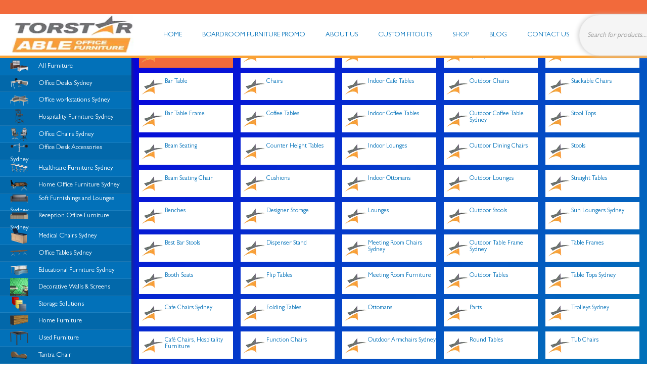

--- FILE ---
content_type: text/html; charset=UTF-8
request_url: https://ableofficefurnituresydney.com.au/product-category/bar-table-counter-frames/
body_size: 62817
content:
<!DOCTYPE html><html lang="en-AU"><head><script data-no-optimize="1">var litespeed_docref=sessionStorage.getItem("litespeed_docref");litespeed_docref&&(Object.defineProperty(document,"referrer",{get:function(){return litespeed_docref}}),sessionStorage.removeItem("litespeed_docref"));</script> <meta charset="UTF-8"><meta name="viewport" content="width=device-width, initial-scale=1, user-scalable=yes"><link rel="profile" href="https://gmpg.org/xfn/11"><link data-asynced="1" as="style" onload="this.onload=null;this.rel='stylesheet'"  rel="preload" type="text/css" href="//cdn.jsdelivr.net/npm/slick-carousel@1.8.1/slick/slick.css"/><meta property="og:image" content="https://ableofficefurnituresydney.com.au/wp-content/uploads/2021/10/ogmeta.jpg" />
 <script type="litespeed/javascript" data-src="https://www.googletagmanager.com/gtag/js?id=G-CGWKF3VPW6"></script> <script type="litespeed/javascript">window.dataLayer=window.dataLayer||[];function gtag(){dataLayer.push(arguments)}
gtag('js',new Date());gtag('config','G-CGWKF3VPW6')</script> <meta name='robots' content='index, follow, max-image-preview:large, max-snippet:-1, max-video-preview:-1' /><title>Shop Bar Table Frames Sydney - Torstar Able Office Furniture</title><meta name="description" content="Our showroom has a wide selection of bar table frames that you can browse online or in person. We deliver furniture Australia-wide from top brands." /><link rel="canonical" href="https://ableofficefurnituresydney.com.au/product-category/hospitality-furniture/bar-table-counter-frames/" /><meta property="og:locale" content="en_US" /><meta property="og:type" content="article" /><meta property="og:title" content="Shop Bar Table Frames Sydney - Torstar Able Office Furniture" /><meta property="og:description" content="Our showroom has a wide selection of bar table frames that you can browse online or in person. We deliver furniture Australia-wide from top brands." /><meta property="og:url" content="https://ableofficefurnituresydney.com.au/product-category/hospitality-furniture/bar-table-counter-frames/" /><meta property="og:site_name" content="Torstar Able Office Furniture" /><meta name="twitter:card" content="summary_large_image" /> <script type="application/ld+json" class="yoast-schema-graph">{"@context":"https://schema.org","@graph":[{"@type":"CollectionPage","@id":"https://ableofficefurnituresydney.com.au/product-category/hospitality-furniture/bar-table-counter-frames/","url":"https://ableofficefurnituresydney.com.au/product-category/hospitality-furniture/bar-table-counter-frames/","name":"Shop Bar Table Frames Sydney - Torstar Able Office Furniture","isPartOf":{"@id":"https://ableofficefurnituresydney.com.au/#website"},"primaryImageOfPage":{"@id":"https://ableofficefurnituresydney.com.au/product-category/hospitality-furniture/bar-table-counter-frames/#primaryimage"},"image":{"@id":"https://ableofficefurnituresydney.com.au/product-category/hospitality-furniture/bar-table-counter-frames/#primaryimage"},"thumbnailUrl":"https://ableofficefurnituresydney.b-cdn.net/wp-content/uploads/2022/01/130008.jpg","description":"Our showroom has a wide selection of bar table frames that you can browse online or in person. We deliver furniture Australia-wide from top brands.","breadcrumb":{"@id":"https://ableofficefurnituresydney.com.au/product-category/hospitality-furniture/bar-table-counter-frames/#breadcrumb"},"inLanguage":"en-AU"},{"@type":"ImageObject","inLanguage":"en-AU","@id":"https://ableofficefurnituresydney.com.au/product-category/hospitality-furniture/bar-table-counter-frames/#primaryimage","url":"https://ableofficefurnituresydney.b-cdn.net/wp-content/uploads/2022/01/130008.jpg","contentUrl":"https://ableofficefurnituresydney.b-cdn.net/wp-content/uploads/2022/01/130008.jpg","width":1000,"height":1000},{"@type":"BreadcrumbList","@id":"https://ableofficefurnituresydney.com.au/product-category/hospitality-furniture/bar-table-counter-frames/#breadcrumb","itemListElement":[{"@type":"ListItem","position":1,"name":"Home","item":"https://ableofficefurnituresydney.com.au/"},{"@type":"ListItem","position":2,"name":"Hospitality Furniture Sydney","item":"https://ableofficefurnituresydney.com.au/product-category/hospitality-furniture/"},{"@type":"ListItem","position":3,"name":"Bar Table Frame"}]},{"@type":"WebSite","@id":"https://ableofficefurnituresydney.com.au/#website","url":"https://ableofficefurnituresydney.com.au/","name":"Torstar Able Office Furniture","description":"Office Furniture Sydney","potentialAction":[{"@type":"SearchAction","target":{"@type":"EntryPoint","urlTemplate":"https://ableofficefurnituresydney.com.au/?s={search_term_string}"},"query-input":{"@type":"PropertyValueSpecification","valueRequired":true,"valueName":"search_term_string"}}],"inLanguage":"en-AU"}]}</script> <link rel='dns-prefetch' href='//www.google.com' /><link rel='dns-prefetch' href='//fonts.googleapis.com' /><link rel="alternate" type="application/rss+xml" title="Torstar Able Office Furniture &raquo; Feed" href="https://ableofficefurnituresydney.com.au/feed/" /><link rel="alternate" type="application/rss+xml" title="Torstar Able Office Furniture &raquo; Comments Feed" href="https://ableofficefurnituresydney.com.au/comments/feed/" /><link rel="alternate" type="application/rss+xml" title="Torstar Able Office Furniture &raquo; Bar Table Frame Category Feed" href="https://ableofficefurnituresydney.com.au/product-category/hospitality-furniture/bar-table-counter-frames/feed/" /><style id='wp-img-auto-sizes-contain-inline-css' type='text/css'>img:is([sizes=auto i],[sizes^="auto," i]){contain-intrinsic-size:3000px 1500px}
/*# sourceURL=wp-img-auto-sizes-contain-inline-css */</style><style id="litespeed-ccss">:root{--wpcu-headerFontSize:24px;--wpcu-headerFontColor:#000;--wpcu-productTitleSize:16px;--wpcu-productTitleColor:#363940;--wpcu-productTitleColorHover:#000;--wpcu-productPriceSize:16px;--wpcu-productPriceColor:#f50;--wpcu-productRatingSize:16px;--wpcu-productRatingColor:#feb507;--wpcu-buttonColor:#fff;--wpcu-buttonColorHover:#fff;--wpcu-buttonBgColor:#f50;--wpcu-buttonBgColorHover:#d54500;--wpcu-ribbonBgColor:#f50;--wpcu-qvIconColor:#fff;--wpcu-qvBgColor:#f50;--wpcu-navArrowColor:#333;--wpcu-navArrowColorHover:#fff;--wpcu-navBgColor:#fff;--wpcu-navBgColorHover:#f50;--wpcu-navBorderColor:#e4e4ed;--wpcu-navBorderColorHover:#f50;--wpcu-pagColor:#333;--wpcu-pagColorHover:#fff;--wpcu-pagBorderColor:#e4e4e4;--wpcu-pagBorderColorHover:#f50;--wpcu-pagBgColor:#fff;--wpcu-pagBgColorHover:#f50;--wpcu-pagActiveColor:#fff;--wpcu-pagActiveBorderColor:#f50;--wpcu-pagActiveBgColor:#f50;--wpcu-dotsColor:#b0b0b0;--wpcu-dotsActiveColor:#f50}:root{--swiper-theme-color:#007aff}:root{--swiper-navigation-size:44px}.arrow_carrot-up{font-family:'ElegantIcons';speak:none;font-style:normal;font-weight:400;font-variant:normal;text-transform:none;line-height:1;-webkit-font-smoothing:antialiased}.arrow_carrot-up:before{content:""}ul{box-sizing:border-box}:root{--wp--preset--font-size--normal:16px;--wp--preset--font-size--huge:42px}.screen-reader-text{border:0;clip:rect(1px,1px,1px,1px);clip-path:inset(50%);height:1px;margin:-1px;overflow:hidden;padding:0;position:absolute;width:1px;word-wrap:normal!important}:root{--wpcu-headerFontSize:24px;--wpcu-headerFontColor:#000;--wpcu-productTitleSize:16px;--wpcu-productTitleColor:#363940;--wpcu-productTitleColorHover:#000;--wpcu-productPriceSize:16px;--wpcu-productPriceColor:#f50;--wpcu-productRatingSize:16px;--wpcu-productRatingColor:#feb507;--wpcu-buttonColor:#fff;--wpcu-buttonColorHover:#fff;--wpcu-buttonBgColor:#f50;--wpcu-buttonBgColorHover:#d54500;--wpcu-ribbonBgColor:#f50;--wpcu-qvIconColor:#fff;--wpcu-qvBgColor:#f50;--wpcu-navArrowColor:#333;--wpcu-navArrowColorHover:#fff;--wpcu-navBgColor:#fff;--wpcu-navBgColorHover:#f50;--wpcu-navBorderColor:#e4e4ed;--wpcu-navBorderColorHover:#f50;--wpcu-pagColor:#333;--wpcu-pagColorHover:#fff;--wpcu-pagBorderColor:#e4e4e4;--wpcu-pagBorderColorHover:#f50;--wpcu-pagBgColor:#fff;--wpcu-pagBgColorHover:#f50;--wpcu-pagActiveColor:#fff;--wpcu-pagActiveBorderColor:#f50;--wpcu-pagActiveBgColor:#f50;--wpcu-dotsColor:#b0b0b0;--wpcu-dotsActiveColor:#f50}.screen-reader-text{clip:rect(1px,1px,1px,1px);word-wrap:normal!important;border:0;-webkit-clip-path:inset(50%);clip-path:inset(50%);height:1px;margin:-1px;overflow:hidden;overflow-wrap:normal!important;padding:0;position:absolute!important;width:1px}body{--wp--preset--color--black:#000;--wp--preset--color--cyan-bluish-gray:#abb8c3;--wp--preset--color--white:#fff;--wp--preset--color--pale-pink:#f78da7;--wp--preset--color--vivid-red:#cf2e2e;--wp--preset--color--luminous-vivid-orange:#ff6900;--wp--preset--color--luminous-vivid-amber:#fcb900;--wp--preset--color--light-green-cyan:#7bdcb5;--wp--preset--color--vivid-green-cyan:#00d084;--wp--preset--color--pale-cyan-blue:#8ed1fc;--wp--preset--color--vivid-cyan-blue:#0693e3;--wp--preset--color--vivid-purple:#9b51e0;--wp--preset--gradient--vivid-cyan-blue-to-vivid-purple:linear-gradient(135deg,rgba(6,147,227,1) 0%,#9b51e0 100%);--wp--preset--gradient--light-green-cyan-to-vivid-green-cyan:linear-gradient(135deg,#7adcb4 0%,#00d082 100%);--wp--preset--gradient--luminous-vivid-amber-to-luminous-vivid-orange:linear-gradient(135deg,rgba(252,185,0,1) 0%,rgba(255,105,0,1) 100%);--wp--preset--gradient--luminous-vivid-orange-to-vivid-red:linear-gradient(135deg,rgba(255,105,0,1) 0%,#cf2e2e 100%);--wp--preset--gradient--very-light-gray-to-cyan-bluish-gray:linear-gradient(135deg,#eee 0%,#a9b8c3 100%);--wp--preset--gradient--cool-to-warm-spectrum:linear-gradient(135deg,#4aeadc 0%,#9778d1 20%,#cf2aba 40%,#ee2c82 60%,#fb6962 80%,#fef84c 100%);--wp--preset--gradient--blush-light-purple:linear-gradient(135deg,#ffceec 0%,#9896f0 100%);--wp--preset--gradient--blush-bordeaux:linear-gradient(135deg,#fecda5 0%,#fe2d2d 50%,#6b003e 100%);--wp--preset--gradient--luminous-dusk:linear-gradient(135deg,#ffcb70 0%,#c751c0 50%,#4158d0 100%);--wp--preset--gradient--pale-ocean:linear-gradient(135deg,#fff5cb 0%,#b6e3d4 50%,#33a7b5 100%);--wp--preset--gradient--electric-grass:linear-gradient(135deg,#caf880 0%,#71ce7e 100%);--wp--preset--gradient--midnight:linear-gradient(135deg,#020381 0%,#2874fc 100%);--wp--preset--duotone--dark-grayscale:url('#wp-duotone-dark-grayscale');--wp--preset--duotone--grayscale:url('#wp-duotone-grayscale');--wp--preset--duotone--purple-yellow:url('#wp-duotone-purple-yellow');--wp--preset--duotone--blue-red:url('#wp-duotone-blue-red');--wp--preset--duotone--midnight:url('#wp-duotone-midnight');--wp--preset--duotone--magenta-yellow:url('#wp-duotone-magenta-yellow');--wp--preset--duotone--purple-green:url('#wp-duotone-purple-green');--wp--preset--duotone--blue-orange:url('#wp-duotone-blue-orange');--wp--preset--font-size--small:13px;--wp--preset--font-size--medium:20px;--wp--preset--font-size--large:36px;--wp--preset--font-size--x-large:42px;--wp--preset--spacing--20:.44rem;--wp--preset--spacing--30:.67rem;--wp--preset--spacing--40:1rem;--wp--preset--spacing--50:1.5rem;--wp--preset--spacing--60:2.25rem;--wp--preset--spacing--70:3.38rem;--wp--preset--spacing--80:5.06rem}.menu-item a img,img.menu-image-title-after{border:none;box-shadow:none;vertical-align:middle;width:auto;display:inline}.menu-image-title-after.menu-image-not-hovered img{padding-right:10px}.menu-image-title-after.menu-image-title{padding-left:10px}.dashicons{font-family:dashicons;display:inline-block;line-height:1;font-weight:400;font-style:normal;speak:never;text-decoration:inherit;text-transform:none;text-rendering:auto;-webkit-font-smoothing:antialiased;-moz-osx-font-smoothing:grayscale;width:20px;height:20px;font-size:20px;vertical-align:top;text-align:center}.dashicons-cart:before{content:"\f174"}img,svg{vertical-align:middle}.clearfix:after,.clearfix:before{content:" ";display:table}.clearfix:after{clear:both}h1,h2,h4,.entry-title,body,p,li,a,strong,#menu-store-menu li a,#menu-store-menu li span,#menu-top-menu li a,#menu-top-menu li span{font-family:'gill-sans'!important}.woof_products_top_panel{overflow:hidden;line-height:32px;margin:5px 0 15px;display:none;position:relative;z-index:99;clear:both}.woocommerce-ordering{position:relative;z-index:3}#quote-li-icon{width:auto}#quote-li-icon .dashicons-cart{margin-top:10px}.dashiconsc{width:auto;float:left;margin-top:2px}:root{--woocommerce:#a46497;--wc-green:#7ad03a;--wc-red:#a00;--wc-orange:#ffba00;--wc-blue:#2ea2cc;--wc-primary:#a46497;--wc-primary-text:#fff;--wc-secondary:#ebe9eb;--wc-secondary-text:#515151;--wc-highlight:#77a464;--wc-highligh-text:#fff;--wc-content-bg:#fff;--wc-subtext:#767676}.woocommerce img,.woocommerce-page img{height:auto;max-width:100%}.woocommerce ul.products,.woocommerce-page ul.products{clear:both}.woocommerce ul.products:after,.woocommerce ul.products:before,.woocommerce-page ul.products:after,.woocommerce-page ul.products:before{content:" ";display:table}.woocommerce ul.products:after,.woocommerce-page ul.products:after{clear:both}.woocommerce ul.products li.product,.woocommerce-page ul.products li.product{float:left;margin:0 3.8% 2.992em 0;padding:0;position:relative;width:22.05%;margin-left:0}.woocommerce ul.products li.first,.woocommerce-page ul.products li.first{clear:both}.woocommerce ul.products li.last,.woocommerce-page ul.products li.last{margin-right:0}.woocommerce .woocommerce-result-count,.woocommerce-page .woocommerce-result-count{float:left}.woocommerce .woocommerce-ordering,.woocommerce-page .woocommerce-ordering{float:right}@media only screen and (max-width:768px){:root{--woocommerce:#a46497;--wc-green:#7ad03a;--wc-red:#a00;--wc-orange:#ffba00;--wc-blue:#2ea2cc;--wc-primary:#a46497;--wc-primary-text:#fff;--wc-secondary:#ebe9eb;--wc-secondary-text:#515151;--wc-highlight:#77a464;--wc-highligh-text:#fff;--wc-content-bg:#fff;--wc-subtext:#767676}.woocommerce ul.products[class*=columns-] li.product,.woocommerce-page ul.products[class*=columns-] li.product{width:48%;float:left;clear:both;margin:0 0 2.992em}.woocommerce ul.products[class*=columns-] li.product:nth-child(2n),.woocommerce-page ul.products[class*=columns-] li.product:nth-child(2n){float:right;clear:none!important}}:root{--woocommerce:#a46497;--wc-green:#7ad03a;--wc-red:#a00;--wc-orange:#ffba00;--wc-blue:#2ea2cc;--wc-primary:#a46497;--wc-primary-text:#fff;--wc-secondary:#ebe9eb;--wc-secondary-text:#515151;--wc-highlight:#77a464;--wc-highligh-text:#fff;--wc-content-bg:#fff;--wc-subtext:#767676}.screen-reader-text{clip:rect(1px,1px,1px,1px);height:1px;overflow:hidden;position:absolute!important;width:1px;word-wrap:normal!important}.woocommerce ul.products{margin:0 0 1em;padding:0;list-style:none outside;clear:both}.woocommerce ul.products:after,.woocommerce ul.products:before{content:" ";display:table}.woocommerce ul.products:after{clear:both}.woocommerce ul.products li{list-style:none outside}.woocommerce ul.products li.product .woocommerce-loop-product__title{padding:.5em 0;margin:0;font-size:1em}.woocommerce ul.products li.product a{text-decoration:none}.woocommerce ul.products li.product a img{width:100%;height:auto;display:block;margin:0 0 1em;box-shadow:none}.woocommerce ul.products li.product .woocommerce-placeholder{border:1px solid #f2f2f2}.woocommerce ul.products li.product .button{display:inline-block;margin-top:1em}.woocommerce ul.products li.product .price{color:#77a464;display:block;font-weight:400;margin-bottom:.5em;font-size:.857em}.woocommerce .woocommerce-result-count{margin:0 0 1em}.woocommerce .woocommerce-ordering{margin:0 0 1em}.woocommerce .woocommerce-ordering select{vertical-align:top}a,body,div,form,h1,h2,h4,html,iframe,label,li,p,span,strong,ul{vertical-align:baseline;margin:0;padding:0;background:0 0;border:0;outline:0}*{box-sizing:border-box}header,nav{display:block}ul{list-style-position:inside;margin-bottom:1.5em;padding:0}ul:not(.wp-block){margin:0 0 1.5em}a img{border:none}img{height:auto;max-width:100%}img{vertical-align:middle;border-style:none}iframe{display:block;max-width:100%}label{display:block;margin-bottom:.5em}strong{font-weight:bolder}.screen-reader-text{position:absolute!important;width:1px;height:0;line-height:1;clip:rect(1px,1px,1px,1px);word-wrap:normal!important;overflow:hidden}.widget:after,.widget:before{content:'';display:table;table-layout:fixed}.widget:after{clear:both}body{font-family:Roboto,sans-serif;font-size:15px;line-height:1.6em;font-weight:300;color:#fff;background-color:#101010;overflow-x:hidden;-webkit-font-smoothing:antialiased}h1{font-family:Roboto,sans-serif;font-weight:500;color:#fff;font-size:60px;line-height:1em;margin:25px 0;-ms-word-wrap:break-word;word-wrap:break-word}h2{font-family:Roboto,sans-serif;font-weight:500;color:#fff;font-size:50px;line-height:1em;margin:25px 0;-ms-word-wrap:break-word;word-wrap:break-word}h4{font-family:Roboto,sans-serif;font-weight:500;color:#fff;font-size:27px;line-height:1.185em;margin:25px 0;-ms-word-wrap:break-word;word-wrap:break-word}a{color:#fff;text-decoration:none}p{margin:10px 0;line-height:1.6em}input[type=search]{position:relative;display:inline-block;width:100%;vertical-align:top;margin:0 0 27px;padding:8px 0;font-family:inherit;font-size:13px;line-height:18px;font-weight:inherit;color:#fff;background-color:transparent;border:0;border-bottom:1px solid #e1e1e1;border-radius:0;box-sizing:border-box;outline:0;-webkit-appearance:none}input[type=search]:-ms-input-placeholder{color:inherit;opacity:1}button[type=submit]{position:relative;display:inline-block;vertical-align:middle;width:auto;margin:0;font-family:Roboto,sans-serif;font-size:15px;line-height:1.4em;font-weight:500;text-decoration:none;border-radius:0;outline:0;padding:19px 47px 18px;color:#fff;background-color:#000;border:1px solid transparent}select{position:relative;display:block;height:34px;padding:8px 20px;margin:0;font-family:inherit;font-size:13px;line-height:18px;font-weight:400;color:#fff;background-color:#fafafa;border:1px solid transparent;border-radius:0;outline:0}input[type=search]::-webkit-search-cancel-button,input[type=search]::-webkit-search-decoration,input[type=search]::-webkit-search-results-button,input[type=search]::-webkit-search-results-decoration{display:none}input[type=search]::-ms-clear{display:none}input:-webkit-autofill{-webkit-animation-delay:1s;-webkit-animation-fill-mode:both;-webkit-animation-name:qodefAutofillFix}.qodef-content-grid{width:1100px;margin:0 auto}#qodef-page-wrapper{position:relative;overflow:hidden}#qodef-page-outer{position:relative}#qodef-page-inner{position:relative;padding:130px 0 100px}#qodef-page-header{position:relative;display:inline-block;width:100%;vertical-align:top;height:90px;background-color:#101010;z-index:100}#qodef-page-header-inner{position:relative;display:flex;align-items:center;justify-content:space-between;height:100%;padding:0 60px}#qodef-page-mobile-header{position:relative;display:none;height:70px;z-index:100}#qodef-page-mobile-header .qodef-mobile-header-logo-link{position:relative;display:flex;align-items:center;height:70px;max-height:100%}#qodef-page-mobile-header .qodef-mobile-header-logo-link img{display:block;margin:auto;width:auto;max-height:100%}#qodef-page-mobile-header-inner{position:relative;display:flex;align-items:center;justify-content:space-between;height:100%;padding:0 60px}@media only screen and (max-width:768px){#qodef-page-mobile-header-inner{padding:0 54px}}@media only screen and (max-width:680px){#qodef-page-mobile-header-inner{padding:0 9%}}#qodef-page-mobile-header-inner .qodef-m-lines{position:relative;display:block;width:21px;height:21px}#qodef-page-mobile-header-inner .qodef-m-line{position:absolute;left:0;width:100%}#qodef-page-mobile-header-inner .qodef-m-line.qodef--1{top:0}#qodef-page-mobile-header-inner .qodef-m-line.qodef--2{top:13px}#qodef-page-mobile-header-inner .qodef-m-line .qodef-m-square{position:absolute;background-color:currentColor;width:8px;height:8px}#qodef-page-mobile-header-inner .qodef-m-line .qodef-m-square.qodef--1{left:0}#qodef-page-mobile-header-inner .qodef-m-line .qodef-m-square.qodef--2{left:13px}.qodef-mobile-header-opener{font-size:20px;margin-left:20px}.qodef-mobile-header-navigation{position:absolute;top:100%;left:0;display:none;width:100%;max-height:calc(100vh - 70px);background-color:#000;padding:0;margin:0;overflow-y:scroll;z-index:10}.qodef-mobile-header-navigation ul{margin:0;padding:0;list-style:none}.qodef-mobile-header-navigation ul li{position:relative;padding:0;margin:0}.qodef-mobile-header-navigation ul li a{position:relative;display:block}.qodef-mobile-header-navigation>ul{margin:0 auto;padding:34px 0}.qodef-mobile-header-navigation>ul>li{padding:0}.qodef-mobile-header-navigation>ul>li>a{font-family:Roboto,sans-serif;font-weight:500;color:#fff;font-size:15px;line-height:1.133em;line-height:2.55em}.qodef-header-navigation{height:100%}.qodef-header-navigation ul{margin:0!important;padding:0;list-style:none}.qodef-header-navigation ul li{position:relative;margin:0;padding:0}.qodef-header-navigation>ul{position:relative;display:flex;align-items:center;height:100%;white-space:nowrap}.qodef-header-navigation>ul>li{height:100%;margin:0 20px}.qodef-header-navigation>ul>li:first-child{margin-left:0}.qodef-header-navigation>ul>li:last-child{margin-right:0}.qodef-header-navigation>ul>li>a{position:relative;display:flex;align-items:center;height:100%;font-family:Roboto,sans-serif;font-weight:500;color:#fff;font-size:15px;line-height:1.133em}.qodef-header-navigation>ul>li>a .qodef-menu-item-text:after{content:'';display:block;height:1px;width:100%;position:relative;left:0;bottom:-1px;background-color:currentColor;transform:scaleX(0);transform-origin:100% 50%}.widget:last-child{margin-bottom:0!important}.widget ul:not(.qodef-shortcode-list){list-style:none;margin:0;padding:0}.widget ul:not(.qodef-shortcode-list) li:last-child{margin-bottom:0}.widget{margin:0 0 35px}.widget a{color:#fff}.widget ul:not(.qodef-shortcode-list) li{margin:0 0 10px}@media only screen and (max-width:1200px){.qodef-content-grid{width:960px}}@media only screen and (max-width:1024px){.qodef-content-grid{width:768px}}@media only screen and (max-width:800px){.qodef-content-grid{width:86%}}@media only screen and (max-width:480px){.qodef-content-grid{width:82%}}@media only screen and (max-width:1024px){#qodef-page-header{display:none}}@media only screen and (max-width:1024px){#qodef-page-mobile-header{display:block}}#qodef-back-to-top{position:fixed;width:40px;height:40px;right:25px;bottom:25px;margin:0;opacity:0;visibility:hidden;z-index:1040}#qodef-back-to-top .qodef-back-to-top-icon{position:relative;display:flex;align-items:center;justify-content:center;height:100%;font-size:20px;color:#000;background-color:#fff;border:1px solid #fff;overflow:hidden}#qodef-back-to-top .qodef-back-to-top-icon *{display:block;line-height:inherit}#qodef-page-header .qodef-widget-holder{display:flex;align-items:center;height:100%;margin-left:24px}#qodef-page-header .qodef-widget-holder .widget{margin:0 12px}#qodef-page-header .qodef-widget-holder .widget:first-child{margin-left:0}#qodef-page-header .qodef-widget-holder .widget:last-child{margin-right:0}@media only screen and (min-width:1281px) and (max-width:1366px){.qodef-content-grid-1100.qodef-header--vertical .qodef-content-grid{width:960px}}@media only screen and (min-width:1025px) and (max-width:1280px){.qodef-content-grid-1100.qodef-header--vertical .qodef-content-grid{width:768px}}.qodef-header--vertical #qodef-page-header{position:fixed;top:0;left:0;width:300px;height:100%}@media only screen and (max-width:1366px){.qodef-header--vertical #qodef-page-header{width:260px}}.qodef-header--vertical #qodef-page-header-inner{display:flex;align-items:flex-start;justify-content:space-between;flex-direction:column;padding:24px 40px}.qodef-header--vertical #qodef-page-header-inner .qodef-widget-holder{align-items:flex-end;margin:0}.qodef-header--vertical #qodef-page-header-inner .qodef-widget-holder .widget{margin:0 0 15px}.qodef-header--vertical #qodef-page-header-inner .qodef-widget-holder .widget:last-child{margin-bottom:0}.qodef-header--vertical #qodef-page-outer{padding-left:300px}@media only screen and (max-width:1366px){.qodef-header--vertical #qodef-page-outer{padding-left:260px}}.qodef-header--vertical .qodef-header-vertical-navigation{margin-top:58px;margin-bottom:auto;z-index:100;width:100%}.qodef-header--vertical .qodef-header-vertical-navigation ul{margin:0;padding:0;list-style:none}.qodef-header--vertical .qodef-header-vertical-navigation ul li{position:relative;padding:0;margin:6px 0}.qodef-header--vertical .qodef-header-vertical-navigation ul li a{position:relative;display:block}.qodef-header--vertical .qodef-header-vertical-navigation ul li a .qodef-menu-item-text{display:inline-block;position:relative}.qodef-header--vertical .qodef-header-vertical-navigation>ul>li>a{font-family:Roboto,sans-serif;font-weight:500;color:#fff;font-size:15px;line-height:1.133em;padding:10px 0}.qodef-header--vertical .qodef-header-vertical-navigation>ul>li>a .qodef-menu-item-text:after{content:'';display:block;height:1px;width:100%;position:relative;left:0;bottom:-1px;background-color:currentColor;transform:scaleX(0);transform-origin:100% 50%}#qodef-page-mobile-header{background-color:#101010}#qodef-page-mobile-header .qodef-mobile-header-logo-link img.qodef--main{opacity:1}.qodef-mobile-header--standard #qodef-page-mobile-header-inner{justify-content:flex-end}.qodef-mobile-header--standard #qodef-page-mobile-header-inner .qodef-mobile-header-logo-link{margin-right:auto}.qodef-opener-icon{position:relative;display:inline-block;vertical-align:middle;line-height:1}.qodef-opener-icon .qodef-m-icon{position:relative;visibility:visible}.qodef-opener-icon .qodef-m-icon.qodef--close{position:absolute;top:0;left:0;visibility:hidden}.qodef-opener-icon.qodef-source--predefined .qodef-m-lines{position:relative;display:block;width:21px;height:21px}.qodef-opener-icon.qodef-source--predefined .qodef-m-line{position:absolute;left:0;width:100%}.qodef-opener-icon.qodef-source--predefined .qodef-m-line.qodef--1{top:0}.qodef-opener-icon.qodef-source--predefined .qodef-m-line.qodef--2{top:13px}.qodef-opener-icon.qodef-source--predefined .qodef-m-line .qodef-m-square{position:absolute;background-color:currentColor;width:8px;height:8px}.qodef-opener-icon.qodef-source--predefined .qodef-m-line .qodef-m-square.qodef--1{left:0}.qodef-opener-icon.qodef-source--predefined .qodef-m-line .qodef-m-square.qodef--2{left:13px}@media only screen and (max-width:1024px){body:not(.qodef-content-behind-header) #qodef-page-outer{margin-top:0!important}}@media only screen and (max-width:1024px){.qodef-header--vertical #qodef-page-header-inner{display:none}.qodef-header--vertical #qodef-page-outer{padding-left:0}}.dgwt-wcas-search-wrapp{position:relative;line-height:100%;display:block;color:#444;min-width:230px;width:100%;text-align:left;margin:0 auto;-webkit-box-sizing:border-box;-moz-box-sizing:border-box;box-sizing:border-box}.dgwt-wcas-search-wrapp *{-webkit-box-sizing:border-box;-moz-box-sizing:border-box;box-sizing:border-box}.dgwt-wcas-search-form{margin:0;padding:0;width:100%}input[type=search].dgwt-wcas-search-input{-webkit-box-shadow:none;box-shadow:none;margin:0;-webkit-appearance:textfield;text-align:left}[type=search].dgwt-wcas-search-input::-ms-clear{display:none}[type=search].dgwt-wcas-search-input::-webkit-search-decoration{-webkit-appearance:none}[type=search].dgwt-wcas-search-input::-webkit-search-cancel-button{display:none}button.dgwt-wcas-search-submit{position:relative}.dgwt-wcas-preloader{height:100%;position:absolute;right:0;top:0;width:40px;z-index:-1;background-repeat:no-repeat;background-position:right 15px center;background-size:auto 44%}.dgwt-wcas-voice-search{position:absolute;right:0;top:0;height:100%;width:40px;z-index:1;opacity:.5;align-items:center;justify-content:center;display:none}.screen-reader-text{clip:rect(1px,1px,1px,1px);height:1px;overflow:hidden;position:absolute!important;width:1px}.dgwt-wcas-sf-wrapp:after,.dgwt-wcas-sf-wrapp:before{content:"";display:table}.dgwt-wcas-sf-wrapp:after{clear:both}.dgwt-wcas-sf-wrapp{zoom:1;width:100%;max-width:100vw;margin:0;position:relative;background:0 0}.dgwt-wcas-sf-wrapp input[type=search].dgwt-wcas-search-input{width:100%;height:40px;font-size:14px;line-height:100%;padding:10px 15px;margin:0;background:#fff;border:1px solid #ddd;border-radius:3px;-webkit-border-radius:3px;-webkit-appearance:none;box-sizing:border-box}.dgwt-wcas-sf-wrapp input[type=search].dgwt-wcas-search-input::-webkit-input-placeholder{color:#999;font-weight:400;font-style:italic;line-height:normal}.dgwt-wcas-sf-wrapp input[type=search].dgwt-wcas-search-input:-moz-placeholder{color:#999;font-weight:400;font-style:italic;line-height:normal}.dgwt-wcas-sf-wrapp input[type=search].dgwt-wcas-search-input::-moz-placeholder{color:#999;font-weight:400;font-style:italic;line-height:normal}.dgwt-wcas-sf-wrapp input[type=search].dgwt-wcas-search-input:-ms-input-placeholder{color:#999;font-weight:400;font-style:italic;line-height:normal}.dgwt-wcas-sf-wrapp button.dgwt-wcas-search-submit{overflow:visible;position:absolute;border:0;padding:0 15px;margin:0;height:40px;min-width:50px;width:auto;line-height:100%;min-height:100%;right:0;left:auto;top:0;bottom:auto;color:#fff;text-transform:uppercase;background-color:#333;border-radius:0 2px 2px 0;-webkit-border-radius:0 2px 2px 0;text-shadow:0 -1px 0 rgba(0,0,0,.3);-webkit-box-shadow:none;box-shadow:none;-webkit-appearance:none}.dgwt-wcas-sf-wrapp .dgwt-wcas-search-submit:before{content:'';position:absolute;border-width:8px 8px 8px 0;border-style:solid solid solid none;border-color:transparent #333;top:12px;left:-6px}.dgwt-wcas-sf-wrapp .dgwt-wcas-search-submit::-moz-focus-inner{border:0;padding:0}button::-moz-focus-inner{padding:0;border:0}body{background-color:#fff}p{color:#0a0a0a}h1{color:#58585a}h2{color:#0a0a0a}h4{color:#0a0a0a}a{color:#58585a;font-weight:700}.lazy-hidden{background-color:#fff;background-image:url('https://ableofficefurnituresydney.b-cdn.net/wp-content/plugins/a3-lazy-load/assets/css/loading.gif');background-repeat:no-repeat;background-position:50% 50%}#submenu-fly{overflow:hidden}#qodef-page-outer:nth-child(3){padding-top:115px!important}ul.submenu-items{column-count:inherit!important;padding-bottom:20px}ul.submenu-items:after{clear:both}ul.submenu-items li{float:left!important;width:calc(100%/4)!important;padding:10px!important;margin-bottom:10px!important}.clearfix{clear:both}:root{--tpg-primary-color:#0d6efd;--tpg-secondary-color:#0654c4;--tpg-primary-light:#c4d0ff}.dgwt-wcas-search-wrapp{max-width:600px}p.category-title{color:#faa336;text-align:center;font-weight:500;font-size:42px;line-height:1.048em;margin:25px 0;word-wrap:break-word}.qodef-header--vertical #qodef-page-header-inner{padding:0}.top-header{width:100%;padding:0;height:115px;background:#fff;position:fixed;top:0;left:0;z-index:999;border-bottom:5px solid #faa336;color:#fff}.qodef-header--vertical #qodef-page-header{top:115px}.qodef-header-logo-image{height:100%}.qodef-header--vertical .qodef-header-vertical-navigation{margin-top:0}.shop-nav .nav-widget{display:inline-block;height:100%}.qodef-header--vertical .qodef-header-vertical-navigation ul{margin:0;padding:0;list-style:none;position:static;width:300px;padding:0;overflow-y:auto;height:calc(100vh - 115px);overflow:hidden}.qodef-header--vertical .qodef-header-vertical-navigation ul li{height:calc(100%/17);margin:0;border-bottom:1px solid rgba(255,255,255,.1)}.qodef-header--vertical .qodef-header-vertical-navigation ul li:last-child{border:none}h1{font-weight:500;color:#fff;font-size:60px;line-height:1em;margin:68px 0 0;-ms-word-wrap:break-word;word-wrap:break-word;text-align:-webkit-center;color:#0271b9}h2.woocommerce-loop-product__title{font-size:1rem!important;text-align:center;font-weight:700}.dgwt-wcas-sf-wrapp input[type=search].dgwt-wcas-search-input{border:none;border-left:1px solid #f1f1f1;padding:10px 70px 10px 15px!important;border-radius:40px 0 0 40px}.dgwt-wcas-search-wrapp{min-width:350px}.dgwt-wcas-sf-wrapp input[type=search].dgwt-wcas-search-input{height:80px;background-color:#ccc}.dgwt-wcas-sf-wrapp button.dgwt-wcas-search-submit{overflow:visible;position:absolute;border:0;padding:0;margin:0;height:40px;min-width:50px;width:auto;line-height:100%;min-height:100%;right:0;left:auto;top:0;bottom:auto;padding:0 15px;color:#fff;text-transform:uppercase;background-color:#faa336;border-radius:0 2px 2px 0;-webkit-border-radius:0;text-shadow:none;-webkit-box-shadow:none;box-shadow:none;-webkit-appearance:none;font-size:0;background-image:url(https://ableofficefurnituresydney.b-cdn.net/wp-content/uploads/2021/08/search.png);background-position:center center;background-repeat:no-repeat;background-size:25px}.dgwt-wcas-sf-wrapp .dgwt-wcas-search-submit:before{display:none}ul.products{margin-top:40px}.shop-nav{height:100%;display:flex}.catlist-wrapper{background:linear-gradient(130deg,#0700dd 0,#0271b9 89%);padding:20px 0 0}.catlist-inner-wrap{padding:0 0 50px!important}.categorylist{width:100%}.cat-list h4{color:#f26a3b;text-transform:capitalize}ul.catlist-archive{column-count:4}ul.catlist-archive li{display:inline-block;list-style:none;background-color:#fff;width:100%;margin-bottom:10px}ul.catlist-archive li a{color:#0271b9;display:block;padding:20px;font-weight:500;font-size:13px;line-height:1.133em}ul#menu-store-menu{margin:0;position:relative;display:flex;align-items:center;height:100%;white-space:nowrap}ul#menu-store-menu>li{display:inline-block;list-style:none;height:100%;padding:15px;background:#faa336;border-left:1px solid rgba(255,255,255,.4)}li.shopall{background-color:#f26a3b!important}li.shopall a{color:#fff!important}body.archive .qodef-title--standard{display:none}#quote-li-icon .dashicons-cart{margin:inherit;line-height:inherit}ul#menu-store-menu>li>a>span{display:inline-block}.dashicons{width:30px}.dashicons{font-family:dashicons;display:inline-block;line-height:1;font-weight:400;font-style:normal;speak:never;text-decoration:inherit;text-transform:none;text-rendering:auto;-webkit-font-smoothing:antialiased;-moz-osx-font-smoothing:grayscale;width:20px;height:25px;font-size:20px;vertical-align:top;text-align:center}.dashicons-cart:before{content:"\f07a";font-size:20px;font-family:WPMenuCart}.woocommerce ul.products li.product a:nth-child(2){display:none!important}li.product a.button{display:block;background-color:#0271b9;color:#fff!important;padding:20px;border-radius:26px!important;margin:15px;text-align:center}li.product a.product_type_variable{border-radius:26px!important}.woocommerce ul.products li.product .price{color:#faa336;display:block;font-weight:700;margin-bottom:.5em;font-size:1.257em;margin:15px 0;text-align:center}.woocommerce .woocommerce-ordering{margin:0 0 3em}ul#menu-store-menu>li>a{position:relative;display:flex;align-items:center;height:100%;font-weight:500;font-size:13px;line-height:1.133em;color:#fff;text-transform:uppercase}option{padding:10px 5px}#qodef-page-inner{position:relative;padding:0 0 100px}.logo-top a img{height:100%;padding-bottom:6px;margin-left:23px}.woocommerce{color:#181818}select{color:#181818;border:1px solid #181818}.qodef-header--vertical .qodef-header-vertical-navigation ul li a{padding:0;margin:0;white-space:normal;position:relative;display:inline-block;position:relative;top:50%;transform:translateY(-50%);margin:0 20px;padding:15px 0}.qodef-header--vertical #qodef-page-outer{padding-top:115px}#qodef-page-header .qodef-widget-holder{display:none}.logo-top{position:relative;display:flex;align-items:center;flex-shrink:0;height:100%;margin-right:39px}.inner-top-header{position:relative;display:flex;align-items:center;justify-content:space-between;height:80px}.top-info{position:relative;display:flex;align-items:center;justify-content:space-between;height:30px;padding:0;color:#fff;background-color:#000;justify-content:flex-end}a.logo-img{display:contents}.qodef-header-navigation>ul>li{margin:0}ul#menu-top-menu li a{color:#0271b9;text-transform:uppercase;font-size:13px;padding:0 20px;font-weight:500}.qodef-header--vertical #qodef-page-header{background-color:#0271b9;box-shadow:1px 0 10px -2px #333}.qodef-header--vertical .qodef-header-vertical-navigation>ul>li>a{font-size:13px}.submenu-inner{width:90%;margin:auto}#submenu-fly{position:fixed;display:none;top:115px;left:300px;width:50%;height:100%;background:#f1f1f1;background:linear-gradient(130deg,#005a95 0,#0271b9 89%);z-index:999;box-shadow:0 5px 10px #262626}ul.submenu-items{list-style:none}ul.submenu-items li{float:left!important;width:calc(100%/4)!important;padding:5px!important;margin-bottom:0!important}ul.submenu-items li a{display:block;background-color:#fff;padding:5px!important;display:flex;align-items:center;min-height:120px}ul.submenu-items li a strong{color:#0271b9;display:block;padding:5px;font-weight:500;font-size:13px;line-height:1.133em}ul.submenu-items li.show-all a strong{text-align:left}ul.submenu-items li.show-all a{background-color:#f26a3b}ul.submenu-items li.show-all a strong{color:#fff}ul.submenu-items li a img{height:100%}.subitems-container{display:none}.qodef-header--vertical .qodef-header-vertical-navigation>ul>li>a .qodef-menu-item-text:after,.qodef-header-navigation>ul>li>a .qodef-menu-item-text:after{display:none}input[type=search]{margin:0;color:#181818;font-weight:400}#mobile-nav-btn{display:none}@media only screen and (max-width:1366px){.qodef-header--vertical .qodef-header-vertical-navigation ul{width:auto}}@media only screen and (max-width:1024px){ul#menu-top-menu li a{color:#0271b9!important}.qodef-header--vertical #qodef-page-outer{padding-left:0;padding-top:70px!important}.top-info{height:100%;text-align:center;height:65%}.dgwt-wcas-sf-wrapp input[type=search].dgwt-wcas-search-input{height:100%;background-color:#fff;border-radius:0}#qodef-page-outer:nth-child(3){padding-top:125px!important}.catlist-wrapper{margin-top:150px}.top-header{height:auto}#qodef-page-mobile-header{background-color:#fff}.shop-nav{display:block;height:auto}.shop-nav .nav-widget{display:block}.inner-top-header{display:block}ul#menu-store-menu{display:flex}.qodef-header--vertical #qodef-page-outer{padding-top:75px}ul#menu-store-menu>li{float:none;flex:1}.inner-top-header{height:100%}.dgwt-wcas-sf-wrapp button.dgwt-wcas-search-submit{height:100%}.qodef-mobile-header-navigation{background-color:#0271b9}.menu-item a img,img.menu-image-title-after{width:35px}.qodef-mobile-header-navigation>ul{padding:25px 0}.logo-top{margin-right:0}.logo-top a img{width:60%;height:auto}.qodef-mobile-header--standard #qodef-page-mobile-header-inner{justify-content:center}.qodef-mobile-header--standard #qodef-page-mobile-header-inner .qodef-mobile-header-logo-link{display:none}.dgwt-wcas-search-wrapp{min-width:350px;border-top:5px solid #faa336;margin-top:20px;border-top:5px solid #0271b9;border-bottom:5px solid #0271b9;border-left:5px solid #0271b9}.qodef-mobile-header-opener{margin-left:0}.inner-top-header nav{margin:0 30px}.qodef-mobile-header-opener{margin-left:0}.dgwt-wcas-sf-wrapp button.dgwt-wcas-search-submit{background-color:#0271b9}.qodef-header-navigation>ul{display:block}.qodef-header-navigation>ul>li{padding:10px 0}#mobile-nav-btn{display:block;text-align:right;width:100%;margin-right:20px}#navbtn{background:#0271b9;color:#fff;border:1px solid #0271b9;padding:8px}.inner-top-header nav{display:none}.qodef--close,.qodef--open{left:35px!important}.top-info{height:auto}}.dgwt-wcas-sf-wrapp input[type=search].dgwt-wcas-search-input{box-shadow:-2px 0 10px #ccc;background:#f5f5f5}.qodef-header--vertical .qodef-header-vertical-navigation ul li:nth-of-type(2n){background-color:#0268aa}.top-info{background-color:#f26a3b;border-bottom:2px solid #fff}.dgwt-wcas-sf-wrapp button.dgwt-wcas-search-submit{background-color:#f26a3b}ul#menu-store-menu>li{background:#f26a3b}.woocommerce ul.products li.product .price{color:#0271b9}li.product a.button{background-color:#f26a3b;text-transform:capitalize}#qodef-page-inner{padding:0}.woocommerce-page .categorylist img{float:left;margin:0 0 10px;padding:0;vertical-align:middle}.woocommerce ul.products li.product .woocommerce-loop-product__title{line-height:1.2;min-height:65px}#qodef-page-outer:nth-child(3){padding-top:60px!important}.woocommerce ul.products li.product a img{mix-blend-mode:multiply}button[type=submit]{font-family:gill-sans!important}ul.submenu-items .img-fluid{width:64px}ul.submenu-items li a strong{font-size:1em!important}.price{display:none!important}ul.catlist-archive li a{color:#0271b9;display:block;padding:12px 5px;font-weight:500;font-size:13px;line-height:1.133em}.catlist-inner-wrap{padding:0 0 10px!important}.mymaps{display:none}@media only screen and (max-width:1024px){.quote-li a{float:right}body:not(.qodef-content-behind-header)>#qodef-page-outer{margin-top:20px!important}#qodef-page-wrapper #qodef-page-outer{padding-left:0;padding-top:20px!important}h1.qodef-m-title.entry-title{font-size:2em!important}}@media only screen and (max-width:480px){h1{font-size:30px}ul.catlist-archive{column-count:1}.catlist-wrapper{margin-top:65px}.qodef-content-grid{width:95%}.shop-nav .nav-widget{background:#f26a3b}.woocommerce ul.products[class*=columns-] li.product,.woocommerce-page ul.products[class*=columns-] li.product{width:48%;float:left;clear:both;margin:0 0 2.992em}li.product a.button{padding:15px 10px 10px;margin:5px}.logo-top a img{height:auto!important}body:not(.qodef-content-behind-header)>#qodef-page-outer{margin-top:50px!important}.woocommerce ul.products[class*=columns-] li.product,.woocommerce-page ul.products[class*=columns-] li.product{width:48%;float:left;clear:both;margin:0 0 2.992em}}@media screen and (min-width:768px) and (max-width:1366px){.qodef-content-grid.catlist-inner-wrap{width:97%!important}ul.catlist-archive{column-count:5}ul.catlist-archive li a{padding:12px 0 12px 2px;font-weight:500;font-size:12px}.cat-list h4{display:none}}</style><link rel="preload" data-asynced="1" data-optimized="2" as="style" onload="this.onload=null;this.rel='stylesheet'" href="https://ableofficefurnituresydney.com.au/wp-content/litespeed/css/dcf9b6c0d5f6af8fa353d5acd10f6906.css?ver=e29e3" /><script data-optimized="1" type="litespeed/javascript" data-src="https://ableofficefurnituresydney.com.au/wp-content/plugins/litespeed-cache/assets/js/css_async.min.js"></script> <style id='global-styles-inline-css' type='text/css'>:root{--wp--preset--aspect-ratio--square: 1;--wp--preset--aspect-ratio--4-3: 4/3;--wp--preset--aspect-ratio--3-4: 3/4;--wp--preset--aspect-ratio--3-2: 3/2;--wp--preset--aspect-ratio--2-3: 2/3;--wp--preset--aspect-ratio--16-9: 16/9;--wp--preset--aspect-ratio--9-16: 9/16;--wp--preset--color--black: #000000;--wp--preset--color--cyan-bluish-gray: #abb8c3;--wp--preset--color--white: #ffffff;--wp--preset--color--pale-pink: #f78da7;--wp--preset--color--vivid-red: #cf2e2e;--wp--preset--color--luminous-vivid-orange: #ff6900;--wp--preset--color--luminous-vivid-amber: #fcb900;--wp--preset--color--light-green-cyan: #7bdcb5;--wp--preset--color--vivid-green-cyan: #00d084;--wp--preset--color--pale-cyan-blue: #8ed1fc;--wp--preset--color--vivid-cyan-blue: #0693e3;--wp--preset--color--vivid-purple: #9b51e0;--wp--preset--gradient--vivid-cyan-blue-to-vivid-purple: linear-gradient(135deg,rgb(6,147,227) 0%,rgb(155,81,224) 100%);--wp--preset--gradient--light-green-cyan-to-vivid-green-cyan: linear-gradient(135deg,rgb(122,220,180) 0%,rgb(0,208,130) 100%);--wp--preset--gradient--luminous-vivid-amber-to-luminous-vivid-orange: linear-gradient(135deg,rgb(252,185,0) 0%,rgb(255,105,0) 100%);--wp--preset--gradient--luminous-vivid-orange-to-vivid-red: linear-gradient(135deg,rgb(255,105,0) 0%,rgb(207,46,46) 100%);--wp--preset--gradient--very-light-gray-to-cyan-bluish-gray: linear-gradient(135deg,rgb(238,238,238) 0%,rgb(169,184,195) 100%);--wp--preset--gradient--cool-to-warm-spectrum: linear-gradient(135deg,rgb(74,234,220) 0%,rgb(151,120,209) 20%,rgb(207,42,186) 40%,rgb(238,44,130) 60%,rgb(251,105,98) 80%,rgb(254,248,76) 100%);--wp--preset--gradient--blush-light-purple: linear-gradient(135deg,rgb(255,206,236) 0%,rgb(152,150,240) 100%);--wp--preset--gradient--blush-bordeaux: linear-gradient(135deg,rgb(254,205,165) 0%,rgb(254,45,45) 50%,rgb(107,0,62) 100%);--wp--preset--gradient--luminous-dusk: linear-gradient(135deg,rgb(255,203,112) 0%,rgb(199,81,192) 50%,rgb(65,88,208) 100%);--wp--preset--gradient--pale-ocean: linear-gradient(135deg,rgb(255,245,203) 0%,rgb(182,227,212) 50%,rgb(51,167,181) 100%);--wp--preset--gradient--electric-grass: linear-gradient(135deg,rgb(202,248,128) 0%,rgb(113,206,126) 100%);--wp--preset--gradient--midnight: linear-gradient(135deg,rgb(2,3,129) 0%,rgb(40,116,252) 100%);--wp--preset--font-size--small: 13px;--wp--preset--font-size--medium: 20px;--wp--preset--font-size--large: 36px;--wp--preset--font-size--x-large: 42px;--wp--preset--font-family--gill-sans: gill-sans;--wp--preset--spacing--20: 0.44rem;--wp--preset--spacing--30: 0.67rem;--wp--preset--spacing--40: 1rem;--wp--preset--spacing--50: 1.5rem;--wp--preset--spacing--60: 2.25rem;--wp--preset--spacing--70: 3.38rem;--wp--preset--spacing--80: 5.06rem;--wp--preset--shadow--natural: 6px 6px 9px rgba(0, 0, 0, 0.2);--wp--preset--shadow--deep: 12px 12px 50px rgba(0, 0, 0, 0.4);--wp--preset--shadow--sharp: 6px 6px 0px rgba(0, 0, 0, 0.2);--wp--preset--shadow--outlined: 6px 6px 0px -3px rgb(255, 255, 255), 6px 6px rgb(0, 0, 0);--wp--preset--shadow--crisp: 6px 6px 0px rgb(0, 0, 0);}:where(body) { margin: 0; }.wp-site-blocks > .alignleft { float: left; margin-right: 2em; }.wp-site-blocks > .alignright { float: right; margin-left: 2em; }.wp-site-blocks > .aligncenter { justify-content: center; margin-left: auto; margin-right: auto; }:where(.is-layout-flex){gap: 0.5em;}:where(.is-layout-grid){gap: 0.5em;}.is-layout-flow > .alignleft{float: left;margin-inline-start: 0;margin-inline-end: 2em;}.is-layout-flow > .alignright{float: right;margin-inline-start: 2em;margin-inline-end: 0;}.is-layout-flow > .aligncenter{margin-left: auto !important;margin-right: auto !important;}.is-layout-constrained > .alignleft{float: left;margin-inline-start: 0;margin-inline-end: 2em;}.is-layout-constrained > .alignright{float: right;margin-inline-start: 2em;margin-inline-end: 0;}.is-layout-constrained > .aligncenter{margin-left: auto !important;margin-right: auto !important;}.is-layout-constrained > :where(:not(.alignleft):not(.alignright):not(.alignfull)){margin-left: auto !important;margin-right: auto !important;}body .is-layout-flex{display: flex;}.is-layout-flex{flex-wrap: wrap;align-items: center;}.is-layout-flex > :is(*, div){margin: 0;}body .is-layout-grid{display: grid;}.is-layout-grid > :is(*, div){margin: 0;}body{padding-top: 0px;padding-right: 0px;padding-bottom: 0px;padding-left: 0px;}a:where(:not(.wp-element-button)){text-decoration: underline;}:root :where(.wp-element-button, .wp-block-button__link){background-color: #32373c;border-width: 0;color: #fff;font-family: inherit;font-size: inherit;font-style: inherit;font-weight: inherit;letter-spacing: inherit;line-height: inherit;padding-top: calc(0.667em + 2px);padding-right: calc(1.333em + 2px);padding-bottom: calc(0.667em + 2px);padding-left: calc(1.333em + 2px);text-decoration: none;text-transform: inherit;}.has-black-color{color: var(--wp--preset--color--black) !important;}.has-cyan-bluish-gray-color{color: var(--wp--preset--color--cyan-bluish-gray) !important;}.has-white-color{color: var(--wp--preset--color--white) !important;}.has-pale-pink-color{color: var(--wp--preset--color--pale-pink) !important;}.has-vivid-red-color{color: var(--wp--preset--color--vivid-red) !important;}.has-luminous-vivid-orange-color{color: var(--wp--preset--color--luminous-vivid-orange) !important;}.has-luminous-vivid-amber-color{color: var(--wp--preset--color--luminous-vivid-amber) !important;}.has-light-green-cyan-color{color: var(--wp--preset--color--light-green-cyan) !important;}.has-vivid-green-cyan-color{color: var(--wp--preset--color--vivid-green-cyan) !important;}.has-pale-cyan-blue-color{color: var(--wp--preset--color--pale-cyan-blue) !important;}.has-vivid-cyan-blue-color{color: var(--wp--preset--color--vivid-cyan-blue) !important;}.has-vivid-purple-color{color: var(--wp--preset--color--vivid-purple) !important;}.has-black-background-color{background-color: var(--wp--preset--color--black) !important;}.has-cyan-bluish-gray-background-color{background-color: var(--wp--preset--color--cyan-bluish-gray) !important;}.has-white-background-color{background-color: var(--wp--preset--color--white) !important;}.has-pale-pink-background-color{background-color: var(--wp--preset--color--pale-pink) !important;}.has-vivid-red-background-color{background-color: var(--wp--preset--color--vivid-red) !important;}.has-luminous-vivid-orange-background-color{background-color: var(--wp--preset--color--luminous-vivid-orange) !important;}.has-luminous-vivid-amber-background-color{background-color: var(--wp--preset--color--luminous-vivid-amber) !important;}.has-light-green-cyan-background-color{background-color: var(--wp--preset--color--light-green-cyan) !important;}.has-vivid-green-cyan-background-color{background-color: var(--wp--preset--color--vivid-green-cyan) !important;}.has-pale-cyan-blue-background-color{background-color: var(--wp--preset--color--pale-cyan-blue) !important;}.has-vivid-cyan-blue-background-color{background-color: var(--wp--preset--color--vivid-cyan-blue) !important;}.has-vivid-purple-background-color{background-color: var(--wp--preset--color--vivid-purple) !important;}.has-black-border-color{border-color: var(--wp--preset--color--black) !important;}.has-cyan-bluish-gray-border-color{border-color: var(--wp--preset--color--cyan-bluish-gray) !important;}.has-white-border-color{border-color: var(--wp--preset--color--white) !important;}.has-pale-pink-border-color{border-color: var(--wp--preset--color--pale-pink) !important;}.has-vivid-red-border-color{border-color: var(--wp--preset--color--vivid-red) !important;}.has-luminous-vivid-orange-border-color{border-color: var(--wp--preset--color--luminous-vivid-orange) !important;}.has-luminous-vivid-amber-border-color{border-color: var(--wp--preset--color--luminous-vivid-amber) !important;}.has-light-green-cyan-border-color{border-color: var(--wp--preset--color--light-green-cyan) !important;}.has-vivid-green-cyan-border-color{border-color: var(--wp--preset--color--vivid-green-cyan) !important;}.has-pale-cyan-blue-border-color{border-color: var(--wp--preset--color--pale-cyan-blue) !important;}.has-vivid-cyan-blue-border-color{border-color: var(--wp--preset--color--vivid-cyan-blue) !important;}.has-vivid-purple-border-color{border-color: var(--wp--preset--color--vivid-purple) !important;}.has-vivid-cyan-blue-to-vivid-purple-gradient-background{background: var(--wp--preset--gradient--vivid-cyan-blue-to-vivid-purple) !important;}.has-light-green-cyan-to-vivid-green-cyan-gradient-background{background: var(--wp--preset--gradient--light-green-cyan-to-vivid-green-cyan) !important;}.has-luminous-vivid-amber-to-luminous-vivid-orange-gradient-background{background: var(--wp--preset--gradient--luminous-vivid-amber-to-luminous-vivid-orange) !important;}.has-luminous-vivid-orange-to-vivid-red-gradient-background{background: var(--wp--preset--gradient--luminous-vivid-orange-to-vivid-red) !important;}.has-very-light-gray-to-cyan-bluish-gray-gradient-background{background: var(--wp--preset--gradient--very-light-gray-to-cyan-bluish-gray) !important;}.has-cool-to-warm-spectrum-gradient-background{background: var(--wp--preset--gradient--cool-to-warm-spectrum) !important;}.has-blush-light-purple-gradient-background{background: var(--wp--preset--gradient--blush-light-purple) !important;}.has-blush-bordeaux-gradient-background{background: var(--wp--preset--gradient--blush-bordeaux) !important;}.has-luminous-dusk-gradient-background{background: var(--wp--preset--gradient--luminous-dusk) !important;}.has-pale-ocean-gradient-background{background: var(--wp--preset--gradient--pale-ocean) !important;}.has-electric-grass-gradient-background{background: var(--wp--preset--gradient--electric-grass) !important;}.has-midnight-gradient-background{background: var(--wp--preset--gradient--midnight) !important;}.has-small-font-size{font-size: var(--wp--preset--font-size--small) !important;}.has-medium-font-size{font-size: var(--wp--preset--font-size--medium) !important;}.has-large-font-size{font-size: var(--wp--preset--font-size--large) !important;}.has-x-large-font-size{font-size: var(--wp--preset--font-size--x-large) !important;}.has-gill-sans-font-family{font-family: var(--wp--preset--font-family--gill-sans) !important;}
:where(.wp-block-post-template.is-layout-flex){gap: 1.25em;}:where(.wp-block-post-template.is-layout-grid){gap: 1.25em;}
:where(.wp-block-term-template.is-layout-flex){gap: 1.25em;}:where(.wp-block-term-template.is-layout-grid){gap: 1.25em;}
:where(.wp-block-columns.is-layout-flex){gap: 2em;}:where(.wp-block-columns.is-layout-grid){gap: 2em;}
:root :where(.wp-block-pullquote){font-size: 1.5em;line-height: 1.6;}
/*# sourceURL=global-styles-inline-css */</style><style id='wpmenucart-icons-inline-css' type='text/css'>@font-face{font-family:WPMenuCart;src:url(https://ableofficefurnituresydney.b-cdn.net/wp-content/plugins/woocommerce-menu-bar-cart/assets/fonts/WPMenuCart.eot);src:url(https://ableofficefurnituresydney.b-cdn.net/wp-content/plugins/woocommerce-menu-bar-cart/assets/fonts/WPMenuCart.eot?#iefix) format('embedded-opentype'),url(https://ableofficefurnituresydney.b-cdn.net/wp-content/plugins/woocommerce-menu-bar-cart/assets/fonts/WPMenuCart.woff2) format('woff2'),url(https://ableofficefurnituresydney.b-cdn.net/wp-content/plugins/woocommerce-menu-bar-cart/assets/fonts/WPMenuCart.woff) format('woff'),url(https://ableofficefurnituresydney.b-cdn.net/wp-content/plugins/woocommerce-menu-bar-cart/assets/fonts/WPMenuCart.ttf) format('truetype'),url(https://ableofficefurnituresydney.b-cdn.net/wp-content/plugins/woocommerce-menu-bar-cart/assets/fonts/WPMenuCart.svg#WPMenuCart) format('svg');font-weight:400;font-style:normal;font-display:swap}
/*# sourceURL=wpmenucart-icons-inline-css */</style><style id='woof-inline-css' type='text/css'>.woof_products_top_panel li span, .woof_products_top_panel2 li span{background: url(https://ableofficefurnituresydney.b-cdn.net/wp-content/plugins/woocommerce-products-filter/img/delete.png);background-size: 14px 14px;background-repeat: no-repeat;background-position: right;}
.woof_edit_view{
                    display: none;
                }

/*# sourceURL=woof-inline-css */</style><style id='woocommerce-inline-inline-css' type='text/css'>.woocommerce form .form-row .required { visibility: visible; }
/*# sourceURL=woocommerce-inline-inline-css */</style><style id='fokkner-style-inline-css' type='text/css'>#qodef-page-footer-top-area { background-color: #0271b9;}#qodef-page-footer-bottom-area { background-color: #0268aa;}body { background-color: #ffffff;}p { color: #0a0a0a;}h1 { color: #58585a;}h2 { color: #0a0a0a;}h3 { color: #0a0a0a;}h4 { color: #0a0a0a;}h5 { color: #0a0a0a;}h6 { color: #0a0a0a;}a, p a { color: #58585a;font-weight: 700;}a:hover, p a:hover { color: #0271b9;}
/*# sourceURL=fokkner-style-inline-css */</style> <script id="wp-i18n-js-after" type="litespeed/javascript">wp.i18n.setLocaleData({'text direction\u0004ltr':['ltr']})</script> <script id="wp-a11y-js-translations" type="litespeed/javascript">(function(domain,translations){var localeData=translations.locale_data[domain]||translations.locale_data.messages;localeData[""].domain=domain;wp.i18n.setLocaleData(localeData,domain)})("default",{"translation-revision-date":"2025-12-23 16:40:44+0000","generator":"GlotPress\/4.0.3","domain":"messages","locale_data":{"messages":{"":{"domain":"messages","plural-forms":"nplurals=2; plural=n != 1;","lang":"en_AU"},"Notifications":["Notifications"]}},"comment":{"reference":"wp-includes\/js\/dist\/a11y.js"}})</script> <script id="wp-api-fetch-js-translations" type="litespeed/javascript">(function(domain,translations){var localeData=translations.locale_data[domain]||translations.locale_data.messages;localeData[""].domain=domain;wp.i18n.setLocaleData(localeData,domain)})("default",{"translation-revision-date":"2025-12-23 16:40:44+0000","generator":"GlotPress\/4.0.3","domain":"messages","locale_data":{"messages":{"":{"domain":"messages","plural-forms":"nplurals=2; plural=n != 1;","lang":"en_AU"},"Could not get a valid response from the server.":["Could not get a valid response from the server."],"Unable to connect. Please check your Internet connection.":["Unable to connect. Please check your Internet connection."],"Media upload failed. If this is a photo or a large image, please scale it down and try again.":["Media upload failed. If this is a photo or a large image, please scale it down and try again."],"The response is not a valid JSON response.":["The response is not a valid JSON response."]}},"comment":{"reference":"wp-includes\/js\/dist\/api-fetch.js"}})</script> <script id="wp-api-fetch-js-after" type="litespeed/javascript">wp.apiFetch.use(wp.apiFetch.createRootURLMiddleware("https://ableofficefurnituresydney.com.au/wp-json/"));wp.apiFetch.nonceMiddleware=wp.apiFetch.createNonceMiddleware("ffb76a5332");wp.apiFetch.use(wp.apiFetch.nonceMiddleware);wp.apiFetch.use(wp.apiFetch.mediaUploadMiddleware);wp.apiFetch.nonceEndpoint="https://ableofficefurnituresydney.com.au/wp-admin/admin-ajax.php?action=rest-nonce"</script> <script id="wp-keycodes-js-translations" type="litespeed/javascript">(function(domain,translations){var localeData=translations.locale_data[domain]||translations.locale_data.messages;localeData[""].domain=domain;wp.i18n.setLocaleData(localeData,domain)})("default",{"translation-revision-date":"2025-12-23 16:40:44+0000","generator":"GlotPress\/4.0.3","domain":"messages","locale_data":{"messages":{"":{"domain":"messages","plural-forms":"nplurals=2; plural=n != 1;","lang":"en_AU"},"Tilde":["Tilde"],"Backtick":["Backtick"],"Period":["Period"],"Comma":["Comma"]}},"comment":{"reference":"wp-includes\/js\/dist\/keycodes.js"}})</script> <script id="wp-data-js-after" type="litespeed/javascript">(function(){var userId=0;var storageKey="WP_DATA_USER_"+userId;wp.data.use(wp.data.plugins.persistence,{storageKey:storageKey})})()</script> <script id="wp-rich-text-js-translations" type="litespeed/javascript">(function(domain,translations){var localeData=translations.locale_data[domain]||translations.locale_data.messages;localeData[""].domain=domain;wp.i18n.setLocaleData(localeData,domain)})("default",{"translation-revision-date":"2025-12-23 16:40:44+0000","generator":"GlotPress\/4.0.3","domain":"messages","locale_data":{"messages":{"":{"domain":"messages","plural-forms":"nplurals=2; plural=n != 1;","lang":"en_AU"},"%s applied.":["%s applied."],"%s removed.":["%s removed."]}},"comment":{"reference":"wp-includes\/js\/dist\/rich-text.js"}})</script> <script id="wp-blocks-js-translations" type="litespeed/javascript">(function(domain,translations){var localeData=translations.locale_data[domain]||translations.locale_data.messages;localeData[""].domain=domain;wp.i18n.setLocaleData(localeData,domain)})("default",{"translation-revision-date":"2025-12-23 16:40:44+0000","generator":"GlotPress\/4.0.3","domain":"messages","locale_data":{"messages":{"":{"domain":"messages","plural-forms":"nplurals=2; plural=n != 1;","lang":"en_AU"},"%1$s Block. Row %2$d":["%1$s Block. Row %2$d"],"Design":["Design"],"%s Block":["%s Block"],"%1$s Block. %2$s":["%1$s Block. %2$s"],"%1$s Block. Column %2$d":["%1$s Block. Column %2$d"],"%1$s Block. Column %2$d. %3$s":["%1$s Block. Column %2$d. %3$s"],"%1$s Block. Row %2$d. %3$s":["%1$s Block. Row %2$d. %3$s"],"Reusable blocks":["Reusable blocks"],"Embeds":["Embeds"],"Text":["Text"],"Widgets":["Widgets"],"Theme":["Theme"],"Media":["Media"]}},"comment":{"reference":"wp-includes\/js\/dist\/blocks.js"}})</script> <script id="moment-js-after" type="litespeed/javascript">moment.updateLocale('en_AU',{"months":["January","February","March","April","May","June","July","August","September","October","November","December"],"monthsShort":["Jan","Feb","Mar","Apr","May","Jun","Jul","Aug","Sep","Oct","Nov","Dec"],"weekdays":["Sunday","Monday","Tuesday","Wednesday","Thursday","Friday","Saturday"],"weekdaysShort":["Sun","Mon","Tue","Wed","Thu","Fri","Sat"],"week":{"dow":0},"longDateFormat":{"LT":"g:i a","LTS":null,"L":null,"LL":"j F Y","LLL":"j F Y g:i a","LLLL":null}})</script> <script id="wp-date-js-after" type="litespeed/javascript">wp.date.setSettings({"l10n":{"locale":"en_AU","months":["January","February","March","April","May","June","July","August","September","October","November","December"],"monthsShort":["Jan","Feb","Mar","Apr","May","Jun","Jul","Aug","Sep","Oct","Nov","Dec"],"weekdays":["Sunday","Monday","Tuesday","Wednesday","Thursday","Friday","Saturday"],"weekdaysShort":["Sun","Mon","Tue","Wed","Thu","Fri","Sat"],"meridiem":{"am":"am","pm":"pm","AM":"AM","PM":"PM"},"relative":{"future":"%s from now","past":"%s ago","s":"a second","ss":"%d seconds","m":"a minute","mm":"%d minutes","h":"an hour","hh":"%d hours","d":"a day","dd":"%d days","M":"a month","MM":"%d months","y":"a year","yy":"%d years"},"startOfWeek":0},"formats":{"time":"g:i a","date":"j F Y","datetime":"j F Y g:i a","datetimeAbbreviated":"j M Y g:i a"},"timezone":{"offset":11,"offsetFormatted":"11","string":"Australia/Sydney","abbr":"AEDT"}})</script> <script id="wp-components-js-translations" type="litespeed/javascript">(function(domain,translations){var localeData=translations.locale_data[domain]||translations.locale_data.messages;localeData[""].domain=domain;wp.i18n.setLocaleData(localeData,domain)})("default",{"translation-revision-date":"2025-12-23 16:40:44+0000","generator":"GlotPress\/4.0.3","domain":"messages","locale_data":{"messages":{"":{"domain":"messages","plural-forms":"nplurals=2; plural=n != 1;","lang":"en_AU"},"December":["December"],"November":["November"],"October":["October"],"September":["September"],"August":["August"],"July":["July"],"June":["June"],"May":["May"],"April":["April"],"March":["March"],"February":["February"],"January":["January"],"Optional":["Optional"],"%s, selected":["%s, selected"],"Go to the Previous Month":["Go to the Previous Month"],"Go to the Next Month":["Go to the Next Month"],"Today, %s":["Today, %s"],"Date range calendar":["Date range calendar"],"Date calendar":["Date calendar"],"input control\u0004Show %s":["Show %s"],"Border color picker. The currently selected color has a value of \"%s\".":["Border colour picker. The currently selected colour has a value of \"%s\"."],"Border color picker. The currently selected color is called \"%1$s\" and has a value of \"%2$s\".":["Border colour picker. The currently selected colour is called \"%1$s\" and has a value of \"%2$s\"."],"Border color and style picker. The currently selected color has a value of \"%s\".":["Border colour and style picker. The currently selected colour has a value of \"%s\"."],"Border color and style picker. The currently selected color has a value of \"%1$s\". The currently selected style is \"%2$s\".":["Border colour and style picker. The currently selected colour has a value of \"%1$s\". The currently selected style is \"%2$s\"."],"Border color and style picker. The currently selected color is called \"%1$s\" and has a value of \"%2$s\".":["Border colour and style picker. The currently selected colour is called \"%1$s\" and has a value of \"%2$s\"."],"Border color and style picker. The currently selected color is called \"%1$s\" and has a value of \"%2$s\". The currently selected style is \"%3$s\".":["Border colour and style picker. The currently selected colour is called \"%1$s\" and has a value of \"%2$s\". The currently selected style is \"%3$s\"."],"%d item selected":["%d item selected","%d items selected"],"Select AM or PM":["Select AM or PM"],"Select an item":["Select an item"],"No items found":["No items found"],"Remove color: %s":["Remove colour: %s"],"authors\u0004All":["All"],"categories\u0004All":["All"],"Edit: %s":["Edit: %s"],"Left and right sides":["Left and right sides"],"Top and bottom sides":["Top and bottom sides"],"Right side":["Right side"],"Left side":["Left side"],"Bottom side":["Bottom side"],"Top side":["Top side"],"Large viewport largest dimension (lvmax)":["Large viewport largest dimension (lvmax)"],"Small viewport largest dimension (svmax)":["Small viewport largest dimension (svmax)"],"Dynamic viewport largest dimension (dvmax)":["Dynamic viewport largest dimension (dvmax)"],"Dynamic viewport smallest dimension (dvmin)":["Dynamic viewport smallest dimension (dvmin)"],"Dynamic viewport width or height (dvb)":["Dynamic viewport width or height (dvb)"],"Dynamic viewport width or height (dvi)":["Dynamic viewport width or height (dvi)"],"Dynamic viewport height (dvh)":["Dynamic viewport height (dvh)"],"Dynamic viewport width (dvw)":["Dynamic viewport width (dvw)"],"Large viewport smallest dimension (lvmin)":["Large viewport smallest dimension (lvmin)"],"Large viewport width or height (lvb)":["Large viewport width or height (lvb)"],"Large viewport width or height (lvi)":["Large viewport width or height (lvi)"],"Large viewport height (lvh)":["Large viewport height (lvh)"],"Large viewport width (lvw)":["Large viewport width (lvw)"],"Small viewport smallest dimension (svmin)":["Small viewport smallest dimension (svmin)"],"Small viewport width or height (svb)":["Small viewport width or height (svb)"],"Viewport smallest size in the block direction (svb)":["Viewport smallest size in the block direction (svb)"],"Small viewport width or height (svi)":["Small viewport width or height (svi)"],"Viewport smallest size in the inline direction (svi)":["Viewport smallest size in the inline direction (svi)"],"Small viewport height (svh)":["Small viewport height (svh)"],"Small viewport width (svw)":["Small viewport width (svw)"],"No color selected":["No colour selected"],"Required":["Required"],"Notice":["Notice"],"Error notice":["Error notice"],"Information notice":["Information notice"],"Warning notice":["Warning notice"],"Focal point top position":["Focal point top position"],"Focal point left position":["Focal point left position"],"Scrollable section":["Scrollable section"],"Initial %d result loaded. Type to filter all available results. Use up and down arrow keys to navigate.":["Initial %d result loaded. Type to filter all available results. Use up and down arrow keys to navigate.","Initial %d results loaded. Type to filter all available results. Use up and down arrow keys to navigate."],"Extra Extra Large":["Extra Extra Large"],"Show details":["Show details"],"Decrement":["Decrement"],"Increment":["Increment"],"All options reset":["All options reset"],"All options are currently hidden":["All options are currently hidden"],"%s is now visible":["%s is now visible"],"%s hidden and reset to default":["%s hidden and reset to default"],"%s reset to default":["%s reset to default"],"XXL":["XXL"],"XL":["XL"],"L":["L"],"M":["M"],"S":["S"],"Unset":["Unset"],"%1$s. Selected":["%1$s. Selected"],"%1$s. Selected. There is %2$d event":["%1$s. Selected. There is %2$d event","%1$s. Selected. There are %2$d events"],"View next month":["View next month"],"View previous month":["View previous month"],"Border color and style picker":["Border colour and style picker"],"Loading \u2026":["Loading \u2026"],"All sides":["All sides"],"Bottom border":["Bottom border"],"Right border":["Right border"],"Left border":["Left border"],"Top border":["Top border"],"Border color picker.":["Border colour picker."],"Border color and style picker.":["Border colour and style picker."],"Custom color picker. The currently selected color is called \"%1$s\" and has a value of \"%2$s\".":["Custom colour picker. The currently selected colour is called \"%1$s\" and has a value of \"%2$s\"."],"Link sides":["Link sides"],"Unlink sides":["Unlink sides"],"Reset all":["Reset all"],"Button label to reveal tool panel options\u0004%s options":["%s options"],"Hide and reset %s":["Hide and reset %s"],"Reset %s":["Reset %s"],"Search %s":["Search %s"],"Set custom size":["Set custom size"],"Use size preset":["Use size preset"],"Currently selected font size: %s":["Currently selected font size: %s"],"Highlights":["Highlights"],"Size of a UI element\u0004Extra Large":["Extra Large"],"Size of a UI element\u0004Large":["Large"],"Size of a UI element\u0004Medium":["Medium"],"Size of a UI element\u0004Small":["Small"],"Size of a UI element\u0004None":["None"],"Currently selected: %s":["Currently selected: %s"],"Reset colors":["Reset colours"],"Reset gradient":["Reset gradient"],"Remove all colors":["Remove all colours"],"Remove all gradients":["Remove all gradients"],"Color options":["Colour options"],"Gradient options":["Gradient options"],"Add color":["Add colour"],"Add gradient":["Add gradient"],"Gradient name":["Gradient name"],"Color %d":["Colour %d"],"Color format":["Colour format"],"Hex color":["Hex colour"],"%1$s (%2$d of %3$d)":["%1$s (%2$d of %3$d)"],"Invalid item":["Invalid item"],"Shadows":["Shadows"],"Duotone: %s":["Duotone: %s"],"Duotone code: %s":["Duotone code: %s"],"%1$s. There is %2$d event":["%1$s. There is %2$d event","%1$s. There are %2$d events"],"Relative to root font size (rem)\u0004rems":["rems"],"Relative to parent font size (em)\u0004ems":["ems"],"Points (pt)":["Points (pt)"],"Picas (pc)":["Picas (pc)"],"Inches (in)":["Inches (in)"],"Millimeters (mm)":["Millimetres (mm)"],"Centimeters (cm)":["Centimetres (cm)"],"x-height of the font (ex)":["x-height of the font (ex)"],"Width of the zero (0) character (ch)":["Width of the zero (0) character (ch)"],"Viewport largest dimension (vmax)":["Viewport largest dimension (vmax)"],"Viewport smallest dimension (vmin)":["Viewport smallest dimension (vmin)"],"Percent (%)":["Percent (%)"],"Border width":["Border width"],"Dotted":["Dotted"],"Dashed":["Dashed"],"Viewport height (vh)":["Viewport height (vh)"],"Viewport width (vw)":["Viewport width (vw)"],"Relative to root font size (rem)":["Relative to root font size (rem)"],"Relative to parent font size (em)":["Relative to parent font size (em)"],"Pixels (px)":["Pixels (px)"],"Percentage (%)":["Percentage (%)"],"Close search":["Close search"],"Search in %s":["Search in %s"],"Select unit":["Select unit"],"Radial":["Radial"],"Linear":["Linear"],"Media preview":["Media preview"],"Coordinated Universal Time":["Coordinated Universal Time"],"Color name":["Colour name"],"Reset search":["Reset search"],"Box Control":["Box Control"],"Alignment Matrix Control":["Alignment Matrix Control"],"Bottom Center":["Bottom Centre"],"Center Right":["Centre Right"],"Center Left":["Centre Left"],"Top Center":["Top Centre"],"Solid":["Solid"],"Finish":["Finish"],"Page %1$d of %2$d":["Page %1$d of %2$d"],"Guide controls":["Guide controls"],"Gradient: %s":["Gradient: %s"],"Gradient code: %s":["Gradient code: %s"],"Remove Control Point":["Remove Control Point"],"Use your left or right arrow keys or drag and drop with the mouse to change the gradient position. Press the button to change the color or remove the control point.":["Use your left or right arrow keys or drag and drop with the mouse to change the gradient position. Press the button to change the colour or remove the control point."],"Gradient control point at position %1$d%% with color code %2$s.":["Gradient control point at position %1$d%% with colour code %2$s."],"Extra Large":["Extra Large"],"Small":["Small"],"Angle":["Angle"],"Separate with commas or the Enter key.":["Separate with commas or the Enter key."],"Separate with commas, spaces, or the Enter key.":["Separate with commas, spaces, or the Enter key."],"Copied!":["Copied!"],"%d result found.":["%d result found.","%d results found."],"Number of items":["Number of items"],"Category":["Category"],"Z \u2192 A":["Z \t A"],"A \u2192 Z":["A \t Z"],"Oldest to newest":["Oldest to newest"],"Newest to oldest":["Newest to oldest"],"Order by":["Order by"],"Dismiss this notice":["Dismiss this notice"],"Remove item":["Remove item"],"Item removed.":["Item removed."],"Item added.":["Item added."],"Add item":["Add item"],"Reset":["Reset"],"(opens in a new tab)":["(opens in a new tab)"],"Minutes":["Minutes"],"Color code: %s":["Colour code: %s"],"Custom color picker":["Custom colour picker"],"No results.":["No results."],"%d result found, use up and down arrow keys to navigate.":["%d result found, use up and down arrow keys to navigate.","%d results found, use up and down arrow keys to navigate."],"Time":["Time"],"Day":["Day"],"Month":["Month"],"Date":["Date"],"Hours":["Hours"],"Item selected.":["Item selected."],"Previous":["Previous"],"Year":["Year"],"Back":["Back"],"Style":["Style"],"Large":["Large"],"Drop files to upload":["Drop files to upload"],"Clear":["Clear"],"Mixed":["Mixed"],"Custom":["Custom"],"Next":["Next"],"PM":["PM"],"AM":["AM"],"Bottom Right":["Bottom Right"],"Bottom Left":["Bottom Left"],"Top Right":["Top Right"],"Top Left":["Top Left"],"Type":["Type"],"Top":["Top"],"Copy":["Copy"],"Font size":["Font size"],"Calendar":["Calendar"],"No results found.":["No results found."],"Default":["Default"],"Close":["Close"],"Search":["Search"],"OK":["OK"],"Medium":["Medium"],"Center":["Centre"],"Left":["Left"],"Cancel":["Cancel"],"Done":["Done"],"None":["None"],"Categories":["Categories"],"Author":["Author"]}},"comment":{"reference":"wp-includes\/js\/dist\/components.js"}})</script> <script id="wp-commands-js-translations" type="litespeed/javascript">(function(domain,translations){var localeData=translations.locale_data[domain]||translations.locale_data.messages;localeData[""].domain=domain;wp.i18n.setLocaleData(localeData,domain)})("default",{"translation-revision-date":"2025-12-23 16:40:44+0000","generator":"GlotPress\/4.0.3","domain":"messages","locale_data":{"messages":{"":{"domain":"messages","plural-forms":"nplurals=2; plural=n != 1;","lang":"en_AU"},"Search commands and settings":["Search commands and settings"],"Command suggestions":["Command suggestions"],"Command palette":["Command palette"],"Open the command palette.":["Open the command palette."],"No results found.":["No results found."]}},"comment":{"reference":"wp-includes\/js\/dist\/commands.js"}})</script> <script id="wp-preferences-js-translations" type="litespeed/javascript">(function(domain,translations){var localeData=translations.locale_data[domain]||translations.locale_data.messages;localeData[""].domain=domain;wp.i18n.setLocaleData(localeData,domain)})("default",{"translation-revision-date":"2025-12-23 16:40:44+0000","generator":"GlotPress\/4.0.3","domain":"messages","locale_data":{"messages":{"":{"domain":"messages","plural-forms":"nplurals=2; plural=n != 1;","lang":"en_AU"},"Preference activated - %s":["Preference activated - %s"],"Preference deactivated - %s":["Preference deactivated - %s"],"Preferences":["Preferences"],"Back":["Back"]}},"comment":{"reference":"wp-includes\/js\/dist\/preferences.js"}})</script> <script id="wp-preferences-js-after" type="litespeed/javascript">(function(){var serverData=!1;var userId="0";var persistenceLayer=wp.preferencesPersistence.__unstableCreatePersistenceLayer(serverData,userId);var preferencesStore=wp.preferences.store;wp.data.dispatch(preferencesStore).setPersistenceLayer(persistenceLayer)})()</script> <script id="wp-block-editor-js-translations" type="litespeed/javascript">(function(domain,translations){var localeData=translations.locale_data[domain]||translations.locale_data.messages;localeData[""].domain=domain;wp.i18n.setLocaleData(localeData,domain)})("default",{"translation-revision-date":"2025-12-23 16:40:44+0000","generator":"GlotPress\/4.0.3","domain":"messages","locale_data":{"messages":{"":{"domain":"messages","plural-forms":"nplurals=2; plural=n != 1;","lang":"en_AU"},"Uncategorized":["Uncategorised"],"Multiple <main> elements detected. The duplicate may be in your content or template. This is not valid HTML and may cause accessibility issues. Please change this HTML element.":["Multiple <main> elements detected. The duplicate may be in your content or template. This is not valid HTML and may cause accessibility issues. Please change this HTML element."],"%s (Already in use)":["%s (Already in use)"],"The <button> element should be used for interactive controls that perform an action on the current page, such as opening a modal or toggling content visibility.":["The <button> element should be used for interactive controls that perform an action on the current page, such as opening a modal or toggling content visibility."],"The <a> element should be used for links that navigate to a different page or to a different section within the same page.":["The <a> element should be used for links that navigate to a different page or to a different section within the same page."],"Edit contents":["Edit contents"],"The <a>Link Relation<\/a> attribute defines the relationship between a linked resource and the current document.":["The <a>Link Relation<\/a> attribute defines the relationship between a linked resource and the current document."],"Link relation":["Link relation"],"Block is hidden.":["Block is hidden."],"Visible":["Visible"],"Block hidden. You can access it via the List View (%s).":["Block hidden. You can access it via the List View (%s)."],"Blocks hidden. You can access them via the List View (%s).":["Blocks hidden. You can access them via the List View (%s)."],"Source not registered":["Source not registered"],"Not connected":["Not connected"],"No sources available":["No sources available"],"Show or hide the selected block(s).":["Show or hide the selected block(s)."],"Paste the copied style to the selected block(s).":["Paste the copied style to the selected block(s)."],"Set custom border radius":["Set custom border radius"],"Use border radius preset":["Use border radius preset"],"Allowed Blocks":["Allowed Blocks"],"Specify which blocks are allowed inside this container.":["Specify which blocks are allowed inside this container."],"Select which blocks can be added inside this container.":["Select which blocks can be added inside this container."],"Manage allowed blocks":["Manage allowed blocks"],"Unsync and edit":["Unsync and edit"],"Synced with the selected %s.":["Synced with the selected %s."],"Blog home":["Blog home"],"Attachment":["Attachment"],"The <nav> element should be used to identify groups of links that are intended to be used for website or page content navigation.":["The <nav> element should be used to identify groups of links that are intended to be used for website or page content navigation."],"The <div> element should only be used if the block is a design element with no semantic meaning.":["The <div> element should only be used if the block is a design element with no semantic meaning."],"Enlarge on click":["Enlarge on click"],"Choose whether to use the same value for all screen sizes or a unique value for each screen size.":["Choose whether to use the same value for all screen sizes or a unique value for each screen size."],"Drag and drop a video, upload, or choose from your library.":["Drag and drop a video, upload, or choose from your library."],"Drag and drop an image, upload, or choose from your library.":["Drag and drop an image, upload, or choose from your library."],"Drag and drop an audio file, upload, or choose from your library.":["Drag and drop an audio file, upload, or choose from your library."],"Drag and drop an image or video, upload, or choose from your library.":["Drag and drop an image or video, upload, or choose from your library."],"%d%%":["%d%%"],"Image cropped and rotated.":["Image cropped and rotated."],"Image rotated.":["Image rotated."],"Image cropped.":["Image cropped."],"%d block moved.":["%d block moved.","%d blocks moved."],"Shuffle styles":["Shuffle styles"],"Change design":["Change design"],"action: convert blocks to grid\u0004Grid":["Grid"],"action: convert blocks to stack\u0004Stack":["Stack"],"action: convert blocks to row\u0004Row":["Row"],"action: convert blocks to group\u0004Group":["Group"],"Lock removal":["Lock removal"],"Lock movement":["Lock movement"],"Lock editing":["Lock editing"],"Select the features you want to lock":["Select the features you want to lock"],"Full height":["Full height"],"Block \"%s\" can't be inserted.":["Block \"%s\" can't be inserted."],"Styles copied to clipboard.":["Styles copied to clipboard."],"Paste the selected block(s).":["Paste the selected block(s)."],"Cut the selected block(s).":["Cut the selected block(s)."],"Copy the selected block(s).":["Copy the selected block(s)."],"file name\u0004unnamed":["unnamed"],"Nested blocks will fill the width of this container.":["Nested blocks will fill the width of this container."],"verb\u0004Upload":["Upload"],"Link information":["Link information"],"Manage link":["Manage link"],"You are currently in Design mode.":["You are currently in Design mode."],"You are currently in Write mode.":["You are currently in Write mode."],"Starter content":["Starter content"],"spacing\u0004%1$s %2$s":["%1$s %2$s"],"font\u0004%1$s %2$s":["%1$s %2$s"],"Empty %s; start writing to edit its value":["Empty %s; start writing to edit its value"],"Unlock content locked blocks\u0004Modify":["Modify"],"Attributes connected to custom fields or other dynamic data.":["Attributes connected to custom fields or other dynamic data."],"Drag and drop patterns into the canvas.":["Drag and drop patterns into the canvas."],"Drop pattern.":["Drop pattern."],"Layout type":["Layout type"],"Block with fixed width in flex layout\u0004Fixed":["Fixed"],"Block with expanding width in flex layout\u0004Grow":["Grow"],"Intrinsic block width in flex layout\u0004Fit":["Fit"],"Background size, position and repeat options.":["Background size, position and repeat options."],"Grid item position":["Grid item position"],"Grid items are placed automatically depending on their order.":["Grid items are placed automatically depending on their order."],"Grid items can be manually placed in any position on the grid.":["Grid items can be manually placed in any position on the grid."],"font weight\u0004Extra Black":["Extra Black"],"font style\u0004Oblique":["Oblique"],"This block is locked.":["This block is locked."],"Selected blocks are grouped.":["Selected blocks are grouped."],"Generic label for pattern inserter button\u0004Add pattern":["Add pattern"],"block toolbar button label and description\u0004These blocks are connected.":["These blocks are connected."],"block toolbar button label and description\u0004This block is connected.":["This block is connected."],"Create a group block from the selected multiple blocks.":["Create a group block from the selected multiple blocks."],"Collapse all other items.":["Collapse all other items."],"This block allows overrides. Changing the name can cause problems with content entered into instances of this pattern.":["This block allows overrides. Changing the name can cause problems with content entered into instances of this pattern."],"Grid placement":["Grid placement"],"Row span":["Row span"],"Column span":["Column span"],"Grid span":["Grid span"],"Background image width":["Background image width"],"Size option for background image control\u0004Tile":["Tile"],"Size option for background image control\u0004Contain":["Contain"],"Size option for background image control\u0004Cover":["Cover"],"No background image selected":["No background image selected"],"Background image: %s":["Background image: %s"],"Add background image":["Add background image"],"Image has a fixed width.":["Image has a fixed width."],"Manual":["Manual"],"Blocks can't be inserted into other blocks with bindings":["Blocks can't be inserted into other blocks with bindings"],"Focal point":["Focal point"],"Be careful!":["Be careful!"],"%s.":["%s."],"%s styles.":["%s styles."],"%s settings.":["%s settings."],"%s element.":["%s element.","%s elements."],"%s block.":["%s block.","%s blocks."],"Disable enlarge on click":["Disable enlarge on click"],"Scales the image with a lightbox effect":["Scales the image with a lightbox effect"],"Scale the image with a lightbox effect.":["Scale the image with a lightbox effect."],"Link CSS class":["Link CSS class"],"Link to attachment page":["Link to attachment page"],"Link to image file":["Link to image file"],"screen sizes\u0004All":["All"],"Locked":["Locked"],"Multiple blocks selected":["Multiple blocks selected"],"No transforms.":["No transforms."],"Select parent block: %s":["Select parent block: %s"],"patterns\u0004Not synced":["Not synced"],"patterns\u0004Synced":["Synced"],"Manage the inclusion of blocks added automatically by plugins.":["Manage the inclusion of blocks added automatically by plugins."],"Border & Shadow":["Border & Shadow"],"Drop shadows":["Drop shadows"],"Drop shadow":["Drop shadow"],"Repeat":["Repeat"],"Link copied to clipboard.":["Link copied to clipboard."],"patterns\u0004All":["All"],"The <main> element should be used for the primary content of your document only.":["The <main> element should be used for the primary content of your document only."],"Image settings\u0004Settings":["Settings"],"Ungroup":["Ungroup"],"Block name changed to: \"%s\".":["Block name changed to: \"%s\"."],"Block name reset to: \"%s\".":["Block name reset to: \"%s\"."],"Drop to upload":["Drop to upload"],"Background image":["Background image"],"Only images can be used as a background image.":["Only images can be used as a background image."],"No results found":["No results found"],"%d category button displayed.":["%d category button displayed.","%d category buttons displayed."],"https:\/\/wordpress.org\/patterns\/":["https:\/\/wordpress.org\/patterns\/"],"Patterns are available from the <Link>WordPress.org Pattern Directory<\/Link>, bundled in the active theme, or created by users on this site. Only patterns created on this site can be synced.":["Patterns are available from the <Link>WordPress.org Pattern Directory<\/Link>, bundled in the active theme, or created by users on this site. Only patterns created on this site can be synced."],"Theme & Plugins":["Theme & Plugins"],"Pattern Directory":["Pattern Directory"],"%d pattern found":["%d pattern found","%d patterns found"],"Select text across multiple blocks.":["Select text across multiple blocks."],"Last page":["Last page"],"paging\u0004%1$s of %2$s":["%1$s of %2$s"],"First page":["First page"],"Page":["Page"],"Image is contained without distortion.":["Image is contained without distortion."],"Image covers the space evenly.":["Image covers the space evenly."],"Image size option for resolution control\u0004Full Size":["Full Size"],"Image size option for resolution control\u0004Large":["Large"],"Image size option for resolution control\u0004Medium":["Medium"],"Image size option for resolution control\u0004Thumbnail":["Thumbnail"],"Scale down the content to fit the space if it is too big. Content that is too small will have additional padding.":["Scale down the content to fit the space if it is too big. Content that is too small will have additional padding."],"Scale option for dimensions control\u0004Scale down":["Scale down"],"Do not adjust the sizing of the content. Content that is too large will be clipped, and content that is too small will have additional padding.":["Do not adjust the sizing of the content. Content that is too large will be clipped, and content that is too small will have additional padding."],"Scale option for dimensions control\u0004None":["None"],"Fill the space by clipping what doesn't fit.":["Fill the space by clipping what doesn't fit."],"Scale option for dimensions control\u0004Cover":["Cover"],"Fit the content to the space without clipping.":["Fit the content to the space without clipping."],"Scale option for dimensions control\u0004Contain":["Contain"],"Fill the space by stretching the content.":["Fill the space by stretching the content."],"Scale option for dimensions control\u0004Fill":["Fill"],"Aspect ratio":["Aspect ratio"],"Aspect ratio option for dimensions control\u0004Custom":["Custom"],"Aspect ratio option for dimensions control\u0004Original":["Original"],"%d Block":["%d Block","%d Blocks"],"Suggestions":["Suggestions"],"Additional link settings\u0004Advanced":["Advanced"],"Resolution":["Resolution"],"https:\/\/wordpress.org\/documentation\/article\/customize-date-and-time-format\/":["https:\/\/wordpress.org\/documentation\/article\/customize-date-and-time-format\/"],"Example:":["Example:"],"Change level":["Change level"],"Position: %s":["Position: %s"],"Name for applying graphical effects\u0004Filters":["Filters"],"The block will stick to the scrollable area of the parent %s block.":["The block will stick to the scrollable area of the parent %s block."],"Add after":["Add after"],"Add before":["Add before"],"My patterns":["My patterns"],"https:\/\/wordpress.org\/documentation\/article\/page-jumps\/":["https:\/\/wordpress.org\/documentation\/article\/page-jumps\/"],"Minimum column width":["Minimum column width"],"Grid":["Grid"],"Horizontal & vertical":["Horizontal & vertical"],"Name for the value of the CSS position property\u0004Fixed":["Fixed"],"Name for the value of the CSS position property\u0004Sticky":["Sticky"],"There is an error with your CSS structure.":["There is an error with your CSS structure."],"Shadow":["Shadow"],"Append to %1$s block at position %2$d, Level %3$d":["Append to %1$s block at position %2$d, Level %3$d"],"%s block inserted":["%s block inserted"],"Format tools":["Format tools"],"Currently selected position: %s":["Currently selected position: %s"],"Position":["Position"],"The block will not move when the page is scrolled.":["The block will not move when the page is scrolled."],"The block will stick to the top of the window instead of scrolling.":["The block will stick to the top of the window instead of scrolling."],"Sticky":["Sticky"],"Paste styles":["Paste styles"],"Copy styles":["Copy styles"],"Pasted styles to %d blocks.":["Pasted styles to %d blocks."],"Pasted styles to %s.":["Pasted styles to %s."],"Unable to paste styles. Block styles couldn't be found within the copied content.":["Unable to paste styles. Block styles couldn't be found within the copied content."],"Unable to paste styles. Please allow browser clipboard permissions before continuing.":["Unable to paste styles. Please allow browser clipboard permissions before continuing."],"Unable to paste styles. This feature is only available on secure (https) sites in supporting browsers.":["Unable to paste styles. This feature is only available on secure (https) sites in supporting browsers."],"Media List":["Media List"],"Image inserted.":["Image inserted."],"Image uploaded and inserted.":["Image uploaded and inserted."],"External images can be removed by the external provider without warning and could even have legal compliance issues related to privacy legislation.":["External images can be removed by the external provider without warning and could even have legal compliance issues related to privacy legislation."],"This image cannot be uploaded to your Media Library, but it can still be inserted as an external image.":["This image cannot be uploaded to your Media Library, but it can still be inserted as an external image."],"Insert external image":["Insert external image"],"Report %s":["Report %s"],"Pattern":["Pattern"],"Go to parent Navigation block":["Go to parent Navigation block"],"Stretch items":["Stretch items"],"Block vertical alignment setting\u0004Space between":["Space between"],"Block vertical alignment setting\u0004Stretch to fill":["Stretch to fill"],"Fixed":["Fixed"],"Fit contents.":["Fit contents."],"Specify a fixed height.":["Specify a fixed height."],"Specify a fixed width.":["Specify a fixed width."],"Stretch to fill available space.":["Stretch to fill available space."],"Move %1$d blocks from position %2$d left by one place":["Move %1$d blocks from position %2$d left by one place"],"Move %1$d blocks from position %2$d down by one place":["Move %1$d blocks from position %2$d down by one place"],"%s: Sorry, you are not allowed to upload this file type.":["%s: Sorry, you are not allowed to upload this file type."],"Hover":["Hover"],"H6":["H6"],"H5":["H5"],"H4":["H4"],"H3":["H3"],"H2":["H2"],"H1":["H1"],"Set the width of the main content area.":["Set the width of the main content area."],"Unset":["Unset"],"Now":["Now"],"short date format without the year\u0004M j":["M j"],"Nested blocks use content width with options for full and wide widths.":["Nested blocks use content width with options for full and wide widths."],"Inner blocks use content width":["Inner blocks use content width"],"Font":["Font"],"Apply to all blocks inside":["Apply to all blocks inside"],"Blocks cannot be moved right as they are already are at the rightmost position":["Blocks cannot be moved right as they are already are at the rightmost position"],"Blocks cannot be moved left as they are already are at the leftmost position":["Blocks cannot be moved left as they are already are at the leftmost position"],"All blocks are selected, and cannot be moved":["All blocks are selected, and cannot be moved"],"Constrained":["Constrained"],"Spacing control":["Spacing control"],"Custom (%s)":["Custom (%s)"],"You are currently in zoom-out mode.":["You are currently in zoom-out mode."],"Close Block Inserter":["Close Block Inserter"],"Link sides":["Link sides"],"Unlink sides":["Unlink sides"],"Select the size of the source image.":["Select the size of the source image."],"Use featured image":["Use featured image"],"Delete selection.":["Delete selection."],"Link is empty":["Link is empty"],"Enter a date or time <Link>format string<\/Link>.":["Enter a date or time <Link>format string<\/Link>."],"Custom format":["Custom format"],"Choose a format":["Choose a format"],"Enter your own date format":["Enter your own date format"],"long date format\u0004F j, Y":["F j, Y"],"medium date format with time\u0004M j, Y g:i A":["j M Y g:i a"],"medium date format\u0004M j, Y":["j M Y"],"short date format with time\u0004n\/j\/Y g:i A":["n\/j\/Y g:i A"],"short date format\u0004n\/j\/Y":["n\/j\/Y"],"Default format":["Default format"],"Date format":["Date format"],"Transform to %s":["Transform to %s"],"%s blocks deselected.":["%s blocks deselected."],"%s deselected.":["%s deselected."],"Transparent text may be hard for people to read.":["Transparent text may be hard for people to read."],"Select parent block (%s)":["Select parent block (%s)"],"Lock":["Lock"],"Unlock":["Unlock"],"Lock all":["Lock all"],"Lock %s":["Lock %s"],"Add default block":["Add default block"],"Alignment option\u0004None":["None"],"font weight\u0004Black":["Black"],"font weight\u0004Extra Bold":["Extra Bold"],"font weight\u0004Bold":["Bold"],"font weight\u0004Semi Bold":["Semi Bold"],"font weight\u0004Medium":["Medium"],"font weight\u0004Regular":["Regular"],"font weight\u0004Light":["Light"],"font weight\u0004Extra Light":["Extra Light"],"font weight\u0004Thin":["Thin"],"font style\u0004Italic":["Italic"],"font style\u0004Regular":["Regular"],"Set custom size":["Set custom size"],"Use size preset":["Use size preset"],"Rename":["Rename"],"link color":["link colour"],"Elements":["Elements"],"The <footer> element should represent a footer for its nearest sectioning element (e.g.: <section>, <article>, <main> etc.).":["The <footer> element should represent a footer for its nearest sectioning element (e.g.: <section>, <article>, <main> etc.)."],"The <aside> element should represent a portion of a document whose content is only indirectly related to the document's main content.":["The <aside> element should represent a portion of a document whose content is only indirectly related to the document's main content."],"The <article> element should represent a self-contained, syndicatable portion of the document.":["The <article> element should represent a self contained, syndicatable portion of the document."],"The <section> element should represent a standalone portion of the document that can't be better represented by another element.":["The <section> element should represent a standalone portion of the document that can't be better represented by another element."],"The <header> element should represent introductory content, typically a group of introductory or navigational aids.":["The <header> element should represent introductory content, typically a group of introductory or navigational aids."],"Explore all patterns":["Explore all patterns"],"Block spacing":["Block spacing"],"Letter spacing":["Letter spacing"],"Radius":["Radius"],"Link radii":["Link radii"],"Unlink radii":["Unlink radii"],"Bottom right":["Bottom right"],"Bottom left":["Bottom left"],"Top right":["Top right"],"Top left":["Top left"],"Max %s wide":["Max %s wide"],"Flow":["Flow"],"Orientation":["Orientation"],"Allow to wrap to multiple lines":["Allow to wrap to multiple lines"],"Justification":["Justification"],"Flex":["Flex"],"Currently selected font appearance: %s":["Currently selected font appearance: %s"],"Currently selected font style: %s":["Currently selected font style: %s"],"Currently selected font weight: %s":["Currently selected font weight: %s"],"No selected font appearance":["No selected font appearance"],"Create a two-tone color effect without losing your original image.":["Create a two-tone colour effect without losing your original image."],"Displays more block tools":["Displays more block tools"],"Indicates this palette is created by the user.\u0004Custom":["Custom"],"Indicates this palette comes from WordPress.\u0004Default":["Default"],"Indicates this palette comes from the theme.\u0004Theme":["Theme"],"Default (<div>)":["Default (<div>)"],"HTML element":["HTML element"],"No preview available.":["No preview available."],"Space between items":["Space between items"],"Justify items right":["Justify items right"],"Justify items center":["Justify items centre"],"Justify items left":["Justify items left"],"Carousel view":["Carousel view"],"Next pattern":["Next pattern"],"Previous pattern":["Previous pattern"],"Choose":["Choose"],"Patterns list":["Patterns list"],"Type \/ to choose a block":["Type \/ to choose a block"],"Use left and right arrow keys to move through blocks":["Use left and right arrow keys to move through blocks"],"Customize the width for all elements that are assigned to the center or wide columns.":["Customise the width for all elements that are assigned to the centre or wide columns."],"Layout":["Layout"],"Apply duotone filter":["Apply duotone filter"],"Duotone":["Duotone"],"Margin":["Margin"],"Vertical":["Vertical"],"Horizontal":["Horizontal"],"Change items justification":["Change content justification"],"Editor canvas":["Editor canvas"],"Block vertical alignment setting\u0004Align bottom":["Align bottom"],"Block vertical alignment setting\u0004Align middle":["Align middle"],"Block vertical alignment setting\u0004Align top":["Align top"],"Transform to variation":["Transform to variation"],"More":["More"],"Drag":["Drag"],"Block patterns":["Block patterns"],"Font style":["Font style"],"Font weight":["Font weight"],"Letter case":["Letter case"],"Capitalize":["Capitalise"],"Lowercase":["Lowercase"],"Uppercase":["Uppercase"],"Decoration":["Decoration"],"Add an anchor":["Add an anchor"],"Captions":["Captions"],"Appearance":["Appearance"],"Create: <mark>%s<\/mark>":["Create: <mark>%s<\/mark>"],"Block pattern \"%s\" inserted.":["Block pattern \"%s\" inserted."],"Filter patterns":["Filter patterns"],"Rotate":["Rotate"],"Zoom":["Zoom"],"Could not edit image. %s":["Could not edit image. %s"],"Portrait":["Portrait"],"Landscape":["Landscape"],"Aspect Ratio":["Aspect Ratio"],"Move the selected block(s) down.":["Move the selected block(s) down."],"Move the selected block(s) up.":["Move the selected block(s) up."],"Current media URL:":["Current media URL:"],"Creating":["Creating"],"An unknown error occurred during creation. Please try again.":["An unknown error occurred during creation. Please try again."],"Image size presets":["Image size presets"],"Block variations":["Block variations"],"Block navigation structure":["Block navigation structure"],"Block %1$d of %2$d, Level %3$d.":["Block %1$d of %2$d, Level %3$d."],"Moved %d block to clipboard.":["Moved %d blocks to clipboard."],"Copied %d block to clipboard.":["Copied %d blocks to clipboard."],"Moved \"%s\" to clipboard.":["Moved \"%s\" to clipboard."],"Copied \"%s\" to clipboard.":["Copied \"%s\" to clipboard."],"Browse all":["Browse all"],"Browse all. This will open the main inserter panel in the editor toolbar.":["Browse all. This will open the main inserter panel in the editor toolbar."],"A tip for using the block editor":["A tip for using the block editor"],"Patterns":["Patterns"],"%d block added.":["%d block added.","%d blocks added"],"Change a block's type by pressing the block icon on the toolbar.":["Change a block's type by pressing the block icon on the toolbar."],"Drag files into the editor to automatically insert media blocks.":["Drag files into the editor to automatically insert media blocks."],"Outdent a list by pressing <kbd>backspace<\/kbd> at the beginning of a line.":["Outdent a list by pressing <kbd>backspace<\/kbd> at the beginning of a line."],"Indent a list by pressing <kbd>space<\/kbd> at the beginning of a line.":["Indent a list by pressing <kbd>space<\/kbd> at the beginning of a line."],"Open Colors Selector":["Open colours selector"],"Change matrix alignment":["Change matrix alignment"],"Spacing":["Spacing"],"Padding":["Padding"],"Typography":["Typography"],"Line height":["Line height"],"Block %1$s is at the beginning of the content and can\u2019t be moved left":["Block %1$s is at the beginning of the content and can\u2019t be moved left"],"Block %1$s is at the beginning of the content and can\u2019t be moved up":["Block %1$s is at the beginning of the content and can\u2019t be moved up"],"Block %1$s is at the end of the content and can\u2019t be moved left":["Block %1$s is at the end of the content and can\u2019t be moved left"],"Block %1$s is at the end of the content and can\u2019t be moved down":["Block %1$s is at the end of the content and can\u2019t be moved down"],"Move %1$s block from position %2$d right to position %3$d":["Move %1$s block from position %2$d right to position %3$d"],"Move %1$s block from position %2$d left to position %3$d":["Move %1$s block from position %2$d left to position %3$d"],"Use the same %s on all screen sizes.":["Use the same %s on all screen sizes."],"Large screens":["Large screens"],"Medium screens":["Medium screens"],"Small screens":["Small screens"],"Text labelling a interface as controlling a given layout property (eg: margin) for a given screen size.\u0004Controls the %1$s property for %2$s viewports.":["Controls the %1$s property for %2$s viewports."],"Open Media Library":["Open Media Library"],"The media file has been replaced":["The media file has been replaced"],"Search or type URL":["Search or type URL"],"Press ENTER to add this link":["Press ENTER to add this link"],"Currently selected link settings":["Currently selected link settings"],"Select a variation to start with:":["Select a variation to start with:"],"Choose variation":["Choose variation"],"Generic label for block inserter button\u0004Add block":["Add block"],"directly add the only allowed block\u0004Add %s":["Add %s"],"%s block added":["%s block added"],"Multiple selected blocks":["Multiple selected blocks"],"Midnight":["Midnight"],"Electric grass":["Electric grass"],"Pale ocean":["Pale ocean"],"Luminous dusk":["Luminous dusk"],"Blush bordeaux":["Blush bordeaux"],"Blush light purple":["Blush light purple"],"Cool to warm spectrum":["Cool to warm spectrum"],"Very light gray to cyan bluish gray":["Very light grey to cyan bluish grey"],"Luminous vivid orange to vivid red":["Luminous vivid orange to vivid red"],"Luminous vivid amber to luminous vivid orange":["Luminous vivid amber to luminous vivid orange"],"Light green cyan to vivid green cyan":["Light green cyan to vivid green cyan"],"Vivid cyan blue to vivid purple":["Vivid cyan blue to vivid purple"],"Block breadcrumb":["Block breadcrumb"],"Gradient":["Gradient"],"Grid view":["Grid view"],"List view":["List view"],"Move right":["Move right"],"Move left":["Move left"],"Border radius":["Border radius"],"Open in new tab":["Open in new tab"],"Group":["Group"],"Separate multiple classes with spaces.":["Separate multiple classes with spaces."],"Learn more about anchors":["Learn more about anchors"],"Enter a word or two \u2014 without spaces \u2014 to make a unique web address just for this block, called an \u201canchor\u201d. Then, you\u2019ll be able to link directly to this section of your page.":["Enter a word or two \u2014 without spaces \u2014 to make a unique web address just for this block, called an \u201canchor\u201d. Then, you\u2019ll be able to link directly to this section of your page."],"Skip":["Skip"],"This color combination may be hard for people to read.":["This colour combination may be hard for people to read."],"Add a block":["Add a block"],"While writing, you can press <kbd>\/<\/kbd> to quickly insert new blocks.":["While writing, you can press <kbd>\/<\/kbd> to quickly insert new blocks."],"Vivid purple":["Vivid purple"],"Block vertical alignment setting label\u0004Change vertical alignment":["Change vertical alignment"],"Ungrouping blocks from within a grouping block back into individual blocks within the Editor\u0004Ungroup":["Ungroup"],"verb\u0004Group":["Group"],"Change block type or style":["Change block type or style"],"block style\u0004Default":["Default"],"To edit this block, you need permission to upload media.":["To edit this block, you need permission to upload media."],"Block tools":["Block Tools"],"%s block selected.":["%s block selected.","%s blocks selected."],"Align text right":["Align text right"],"Align text center":["Align text centre"],"Align text left":["Align text left"],"Heading":["Heading"],"Heading %d":["Heading %d"],"Text alignment":["Text alignment"],"Edit URL":["Edit URL"],"Fixed background":["Fixed background"],"Button":["Button"],"This block can only be used once.":["This block can only be used once."],"Find original":["Find original"],"Document":["Document"],"%d block":["%d block","%d blocks"],"Insert a new block after the selected block(s).":["Insert a new block after the selected block(s)."],"Insert a new block before the selected block(s).":["Insert a new block before the selected block(s)."],"Remove the selected block(s).":["Remove the selected block(s)."],"Duplicate the selected block(s).":["Duplicate the selected block(s)."],"Select all text when typing. Press again to select all blocks.":["Select all text when typing. Press again to select all blocks."],"Navigate to the nearest toolbar.":["Navigate to the nearest toolbar."],"Options":["Options"],"%s: This file is empty.":["%s: This file is empty."],"%s: Sorry, this file type is not supported here.":["%s: Sorry, this file type is not supported here."],"font size name\u0004Huge":["Huge"],"font size name\u0004Large":["Large"],"font size name\u0004Medium":["Medium"],"font size name\u0004Small":["Small"],"Cyan bluish gray":["Cyan bluish grey"],"Vivid cyan blue":["Vivid cyan blue"],"Pale cyan blue":["Pale cyan blue"],"Vivid green cyan":["Vivid green cyan"],"Light green cyan":["Light green cyan"],"Luminous vivid amber":["Luminous vivid amber"],"Luminous vivid orange":["Luminous vivid orange"],"Vivid red":["Vivid red"],"Pale pink":["Pale pink"],"Additional CSS class(es)":["Additional CSS class(es)"],"HTML anchor":["HTML anchor"],"Link settings":["Link settings"],"Skip to the selected block":["Skip to the selected block"],"Tag":["Tag"],"Copy link":["Copy link"],"no title":["no title"],"Paste or type URL":["Paste or type URL"],"blocks\u0004Most used":["Most used"],"Available block types":["Available block types"],"Search for a block":["Search for a block"],"%d result found.":["%d result found.","%d results found."],"Add %s":["Add %s"],"Attempt recovery":["Attempt recovery"],"This color combination may be hard for people to read. Try using a brighter background color and\/or a darker %s.":["This colour combination may be hard for people to read. Try using a brighter background colour and\/or a darker %s."],"This color combination may be hard for people to read. Try using a darker background color and\/or a brighter %s.":["This colour combination may be hard for people to read. Try using a darker background colour and\/or a brighter %s."],"Transform to":["Transform to"],"Change type of %d block":["Change type of %d block","Change type of %d blocks"],"Duplicate":["Duplicate"],"More options":["More options"],"Edit visually":["Edit visually"],"Edit as HTML":["Edit as HTML"],"Move %1$d blocks from position %2$d right by one place":["Move %1$d blocks from position %2$d right by one place"],"Move %1$d blocks from position %2$d up by one place":["Move %1$d blocks from position %2$d up by one place"],"Blocks cannot be moved down as they are already at the bottom":["Blocks cannot be moved down as they are already at the bottom"],"Blocks cannot be moved up as they are already at the top":["Blocks cannot be moved up as they are already at the top"],"Block %1$s is at the beginning of the content and can\u2019t be moved right":["Block %1$s is at the beginning of the content and can\u2019t be moved right"],"Move %1$s block from position %2$d up to position %3$d":["Move %1$s block from position %2$d up to position %3$d"],"Block %1$s is at the end of the content and can\u2019t be moved right":["Block %1$s is at the end of the content and can\u2019t be moved right"],"Move %1$s block from position %2$d down to position %3$d":["Move %1$s block from position %2$d down to position %3$d"],"Block %s is the only block, and cannot be moved":["Block %s is the only block, and cannot be moved"],"Block: %s":["Block: %s"],"Block contains unexpected or invalid content.":["Block contains unexpected or invalid content."],"imperative verb\u0004Resolve":["Resolve"],"Convert to Blocks":["Convert to Blocks"],"Resolve Block":["Resolve Block"],"Convert to Classic Block":["Convert to Classic Block"],"This block has encountered an error and cannot be previewed.":["This block has encountered an error and cannot be previewed."],"No block selected.":["No block selected."],"After Conversion":["After Conversion"],"Convert to HTML":["Convert to HTML"],"Current":["Current"],"Change alignment":["Change alignment"],"Full width":["Full width"],"Wide width":["Wide width"],"Change text alignment":["Change text alignment"],"Category":["Category"],"Reset":["Reset"],"font size name\u0004Normal":["Normal"],"No results.":["No results."],"%d result found, use up and down arrow keys to navigate.":["%d result found, use up and down arrow keys to navigate.","%d results found, use up and down arrow keys to navigate."],"No blocks found.":["No blocks found."],"Blocks":["Blocks"],"%s item":["%s item","%s items"],"Post":["Post"],"Additional CSS":["Additional CSS"],"Original":["Original"],"Link selected.":["Link selected."],"Paste URL or type to search":["Paste URL or type to search"],"Hide":["Hide"],"Show":["Show"],"Minimum height":["Minimum height"],"Color":["Colour"],"List View":["List View"],"Back":["Back"],"Auto":["Auto"],"Rows":["Rows"],"Replace":["Replace"],"Align left":["Align left"],"Align center":["Align centre"],"Align right":["Align right"],"Move up":["Move up"],"Move down":["Move down"],"Insert from URL":["Insert from URL"],"Video":["Video"],"Audio":["Audio"],"Columns":["Columns"],"Large":["Large"],"Media Library":["Media Library"],"Clear":["Clear"],"Clear selection.":["Clear selection."],"Colors":["Colours"],"text color":["text colour"],"Mixed":["Mixed"],"Remove":["Remove"],"Front page":["Front page"],"Styles":["Styles"],"Link":["Link"],"Content width":["Content width"],"User":["User"],"%s: This file exceeds the maximum upload size for this site.":["%s: This file exceeds the maximum upload size for this site."],"Custom":["Custom"],"Sorry, you are not allowed to edit images on this site.":["Sorry, you are not allowed to edit images on this site."],"Image":["Image"],"Previous page":["Previous page"],"Next page":["Next page"],"Remove link":["Remove link"],"Insert link":["Insert link"],"Justify text":["Justify text"],"Select all":["Select all"],"Source":["Source"],"Hidden":["Hidden"],"Background":["Background"],"Align":["Align"],"Type":["Type"],"Bottom":["Bottom"],"Top":["Top"],"Dimensions":["Dimensions"],"Border":["Border"],"Copy":["Copy"],"Cut":["Cut"],"Align text":["Align text"],"Strikethrough":["Strikethrough"],"Underline":["Underline"],"Paragraph":["Paragraph"],"Column":["Column"],"Row":["Row"],"Insert":["Insert"],", ":[", "],"Text":["Text"],"Search results for \"%s\"":["Search results for \"%s\""],"No results found.":["No results found."],"Default":["Default"],"Height":["Height"],"Theme":["Theme"],"Settings":["Settings"],"Edit link":["Edit link"],"Width":["Width"],"White":["White"],"Black":["Black"],"Close":["Close"],"Search":["Search"],"Media":["Media"],"Caption":["Caption"],"Size":["Size"],"Full Size":["Full Size"],"Medium":["Medium"],"Right":["Right"],"Left":["Left"],"Thumbnail":["Thumbnail"],"Scale":["Scale"],"Content":["Content"],"Cancel":["Cancel"],"Plugins":["Plugins"],"Preview":["Preview"],"Submit":["Submit"],"Done":["Done"],"None":["None"],"Name":["Name"],"Advanced":["Advanced"],"Save":["Save"],"Delete":["Delete"],"Attributes":["Attributes"],"Publish":["Publish"],"Apply":["Apply"],"Undo":["Undo"],"Edit":["Edit"],"URL":["URL"]}},"comment":{"reference":"wp-includes\/js\/dist\/block-editor.js"}})</script> <script id="wp-server-side-render-js-translations" type="litespeed/javascript">(function(domain,translations){var localeData=translations.locale_data[domain]||translations.locale_data.messages;localeData[""].domain=domain;wp.i18n.setLocaleData(localeData,domain)})("default",{"translation-revision-date":"2025-12-23 16:40:44+0000","generator":"GlotPress\/4.0.3","domain":"messages","locale_data":{"messages":{"":{"domain":"messages","plural-forms":"nplurals=2; plural=n != 1;","lang":"en_AU"},"Block rendered as empty.":["Block rendered as empty."],"Error loading block: %s":["Error loading block: %s"]}},"comment":{"reference":"wp-includes\/js\/dist\/server-side-render.js"}})</script> <script id="wcpcsup-main-js-js-extra" type="litespeed/javascript">var main_js={"handbag_svg":"https://ableofficefurnituresydney.com.au/wp-content/plugins/woo-product-carousel-slider-and-grid-ultimate/assets/icons/handbag.svg"}</script> <script id="wcpcsup-swmodal-js-js-extra" type="litespeed/javascript">var wcpcsu_quick_view={"ajax_url":"https://ableofficefurnituresydney.com.au/wp-admin/admin-ajax.php"}</script> <script type="litespeed/javascript" data-src="https://ableofficefurnituresydney.b-cdn.net/wp-includes/js/jquery/jquery.min.js" id="jquery-core-js"></script> <script id="wc-add-to-cart-js-extra" type="litespeed/javascript">var wc_add_to_cart_params={"ajax_url":"/wp-admin/admin-ajax.php","wc_ajax_url":"/?wc-ajax=%%endpoint%%","i18n_view_cart":"View cart","cart_url":"https://ableofficefurnituresydney.com.au/cart/","is_cart":"","cart_redirect_after_add":"no"}</script> <script id="woocommerce-js-extra" type="litespeed/javascript">var woocommerce_params={"ajax_url":"/wp-admin/admin-ajax.php","wc_ajax_url":"/?wc-ajax=%%endpoint%%","i18n_password_show":"Show password","i18n_password_hide":"Hide password"}</script> <link rel="https://api.w.org/" href="https://ableofficefurnituresydney.com.au/wp-json/" /><link rel="alternate" title="JSON" type="application/json" href="https://ableofficefurnituresydney.com.au/wp-json/wp/v2/product_cat/3388" /><link rel="EditURI" type="application/rsd+xml" title="RSD" href="https://ableofficefurnituresydney.com.au/xmlrpc.php?rsd" /><meta name="generator" content="WordPress 6.9" /><meta name="generator" content="WooCommerce 10.4.3" /><meta name="google-site-verification" content="wl4dRkbjDVIkRLE5liqBBFDBqifjCx8HdiJH-rS27sU" /><!DOCTYPE html> <script type="litespeed/javascript">jQuery(document).ready(function($){jQuery("a.afrfqbt").click(function(){jQuery(this).delay(1500).fadeOut(100)});jQuery("a.afrfqbt_single_page").click(function(){jQuery(this).delay(1500).fadeOut(100)})})</script> 
<style type="text/css">#submenu-fly{
overflow: hidden;
}

#qodef-page-outer:nth-child(3) {
	padding-top: 115px !important;
}

ul.submenu-items{
	column-count: inherit !important;
	padding-bottom: 20px;
}

ul.submenu-items::after{
	clear: both;
}

ul.submenu-items li {
	float: left !important; 
	width: calc(100% / 4) !important;
	padding: 10px !important;
	margin-bottom: 10px !important;
}

.clearfix{
	clear: both;
}

.thumb img{
	object-fit: cover;
}

.thumb{
	height: 150px !important;
}

.show-all .thumb{
	min-height: auto !important; 
}

.single-product > #qodef-page-outer{
	padding-top: 100px !important;
}</style><style>:root {
                --tpg-primary-color: #0d6efd;
                --tpg-secondary-color: #0654c4;
                --tpg-primary-light: #c4d0ff
            }</style><style></style><style>.dgwt-wcas-ico-magnifier,.dgwt-wcas-ico-magnifier-handler{max-width:20px}.dgwt-wcas-search-wrapp{max-width:600px}</style><noscript><style>.woocommerce-product-gallery{ opacity: 1 !important; }</style></noscript><meta name="generator" content="Elementor 3.34.0; settings: css_print_method-external, google_font-enabled, font_display-auto"><style>.e-con.e-parent:nth-of-type(n+4):not(.e-lazyloaded):not(.e-no-lazyload),
				.e-con.e-parent:nth-of-type(n+4):not(.e-lazyloaded):not(.e-no-lazyload) * {
					background-image: none !important;
				}
				@media screen and (max-height: 1024px) {
					.e-con.e-parent:nth-of-type(n+3):not(.e-lazyloaded):not(.e-no-lazyload),
					.e-con.e-parent:nth-of-type(n+3):not(.e-lazyloaded):not(.e-no-lazyload) * {
						background-image: none !important;
					}
				}
				@media screen and (max-height: 640px) {
					.e-con.e-parent:nth-of-type(n+2):not(.e-lazyloaded):not(.e-no-lazyload),
					.e-con.e-parent:nth-of-type(n+2):not(.e-lazyloaded):not(.e-no-lazyload) * {
						background-image: none !important;
					}
				}</style><meta name="generator" content="Powered by Slider Revolution 6.5.3 - responsive, Mobile-Friendly Slider Plugin for WordPress with comfortable drag and drop interface." /><style class='wp-fonts-local' type='text/css'>@font-face{font-family:gill-sans;font-style:normal;font-weight:400;font-display:fallback;src:url('https://ableofficefurnituresydney.b-cdn.net/wp-content/uploads/useanyfont/2044Gill-Sans.woff2') format('woff2');}</style><link rel="icon" href="https://ableofficefurnituresydney.b-cdn.net/wp-content/uploads/2021/10/cropped-New-Project-11-32x32.png" sizes="32x32" /><link rel="icon" href="https://ableofficefurnituresydney.b-cdn.net/wp-content/uploads/2021/10/cropped-New-Project-11-192x192.png" sizes="192x192" /><link rel="apple-touch-icon" href="https://ableofficefurnituresydney.b-cdn.net/wp-content/uploads/2021/10/cropped-New-Project-11-180x180.png" /><meta name="msapplication-TileImage" content="https://ableofficefurnituresydney.b-cdn.net/wp-content/uploads/2021/10/cropped-New-Project-11-270x270.png" /> <script type="litespeed/javascript">function setREVStartSize(e){window.RSIW=window.RSIW===undefined?window.innerWidth:window.RSIW;window.RSIH=window.RSIH===undefined?window.innerHeight:window.RSIH;try{var pw=document.getElementById(e.c).parentNode.offsetWidth,newh;pw=pw===0||isNaN(pw)?window.RSIW:pw;e.tabw=e.tabw===undefined?0:parseInt(e.tabw);e.thumbw=e.thumbw===undefined?0:parseInt(e.thumbw);e.tabh=e.tabh===undefined?0:parseInt(e.tabh);e.thumbh=e.thumbh===undefined?0:parseInt(e.thumbh);e.tabhide=e.tabhide===undefined?0:parseInt(e.tabhide);e.thumbhide=e.thumbhide===undefined?0:parseInt(e.thumbhide);e.mh=e.mh===undefined||e.mh==""||e.mh==="auto"?0:parseInt(e.mh,0);if(e.layout==="fullscreen"||e.l==="fullscreen")
newh=Math.max(e.mh,window.RSIH);else{e.gw=Array.isArray(e.gw)?e.gw:[e.gw];for(var i in e.rl)if(e.gw[i]===undefined||e.gw[i]===0)e.gw[i]=e.gw[i-1];e.gh=e.el===undefined||e.el===""||(Array.isArray(e.el)&&e.el.length==0)?e.gh:e.el;e.gh=Array.isArray(e.gh)?e.gh:[e.gh];for(var i in e.rl)if(e.gh[i]===undefined||e.gh[i]===0)e.gh[i]=e.gh[i-1];var nl=new Array(e.rl.length),ix=0,sl;e.tabw=e.tabhide>=pw?0:e.tabw;e.thumbw=e.thumbhide>=pw?0:e.thumbw;e.tabh=e.tabhide>=pw?0:e.tabh;e.thumbh=e.thumbhide>=pw?0:e.thumbh;for(var i in e.rl)nl[i]=e.rl[i]<window.RSIW?0:e.rl[i];sl=nl[0];for(var i in nl)if(sl>nl[i]&&nl[i]>0){sl=nl[i];ix=i}
var m=pw>(e.gw[ix]+e.tabw+e.thumbw)?1:(pw-(e.tabw+e.thumbw))/(e.gw[ix]);newh=(e.gh[ix]*m)+(e.tabh+e.thumbh)}
if(window.rs_init_css===undefined)window.rs_init_css=document.head.appendChild(document.createElement("style"));document.getElementById(e.c).height=newh+"px";window.rs_init_css.innerHTML+="#"+e.c+"_wrapper { height: "+newh+"px }"}catch(e){console.log("Failure at Presize of Slider:"+e)}}</script> <style type="text/css" id="wp-custom-css">@charset 'UTF-8';

h3.woocommerce-loop-product__title {
    font-size: 1rem !important;
    text-align: center;
    font-weight: 700;
}

#qodef-page-footer .widget p {
    font-family: 'gill-sans' !important;
    font-size: 15px;
    line-height: 1.133em;
    font-weight: 900;
    color: #fff;
    word-wrap: break-word;
    margin: 25px 0px 25px 0px !important;
    padding: 0px !important;
}

p.category-title {
    color: #faa336;
    text-align: center;
    font-weight: 500;
    font-size: 42px;
    line-height: 1.048em;
    margin: 25px 0;
    word-wrap: break-word;
}

p.qodef {
    font-weight: 500;
    color: #0a0a0a;
    font-size: 27px;
    line-height: 1.185em;
    margin: 25px 0;
    word-wrap: break-word;
}

.elementor-toggle-title p.stitle {
    margin: 0;
    padding: 0;
    font-size: 25px;
}

.qodef-header--vertical #qodef-page-header-inner {
    padding: 0 0;
}

.top-header {
    width: 100%;
    padding: 0;
    height: 115px;
    background: #fff;
    position: fixed;
    top: 0;
    left: 0;
    z-index: 999;
    border-bottom: 5px solid #faa336;
    color: #fff;
}

.qodef-header--vertical #qodef-page-header {
    top: 115px;
}

.qodef-header-logo-image {
    height: 100%;
}

.qodef-header--vertical .qodef-header-vertical-navigation {
    margin-top: 0;
}

.shop-nav .nav-widget {
    display: inline-block;
    height: 100%;
}

.qodef-header--vertical .qodef-header-vertical-navigation ul {
    margin: 0;
    padding: 0;
    list-style: none;
    position: static;
    width: 300px;
    padding: 0;
    overflow-y: auto;
    height: calc(100vh - 115px);
    overflow: hidden;
}

.qodef-header--vertical .qodef-header-vertical-navigation ul li {
    height: calc(100% / 18);
    margin: 0;
    border-bottom: 1px solid rgba(255, 255, 255, 0.1);
    transition: all 0.5s ease;
}

.qodef-header--vertical .qodef-header-vertical-navigation ul li:hover {
    background-color: #faa336 !important;
}

.qodef-header--vertical .qodef-header-vertical-navigation ul li:last-child {
    border: none;
}

.qodef-woo-product-list .qodef-woo-product-image img {
    padding: 15%;
    margin: auto;
}

#qodef-woo-page .price,
.qodef-woo-shortcode .price {
    display: block;
    align-items: center;
    font-size: 13px;
    width: 100%;
    float: right;
    right: 0;
    text-align: center;
    font-weight: 300;
    letter-spacing: 0;
    line-height: 18px;
    color: #181818;
}

.qodef-blog p,
.qodef-blog p span,
.qodef-blog li,
.tpg-excerpt {
    color: black;
}

.tpg-widget-heading-wrapper {
    display: none;
}

#qodef-page-footer .widget {
    margin: 0;
}

#qodef-page-footer .widget h6 {
    color: #fff;
}

footer#qodef-page-footer {
    padding-top: 0 !important;
}

#qodef-page-footer .widget p,
footer#qodef-page-footer-bottom-area-inner p {
    color: #fff;
}

.qodef-woo-product-categories {
    display: none;
}

#qodef-page-footer-top-area {
    padding: 30px 0 12px;
}

.qodef-h1,
h1 {
    font-weight: 500;
    color: #fff;
    font-size: 60px;
    line-height: 1em;
    margin: 68px 0 0 0;
    -ms-word-wrap: break-word;
    word-wrap: break-word;
    text-align: -webkit-center;
    color: #0271b9;
}

li.quote-li .mini-quote-dropdown {
    left: 0;
}

.woocommerce a.remove:hover {
    background: #f2693b;
}

form.addify-quote-form {
    margin-top: 50px;
}

.quantity {
    border: 1px solid #ccc;
    border-radius: 3px;
    background: #eee;
}

.quantity input.minus,
.quantity input.plus {
    height: 100%;
    border: none;
    padding: 9px 13px;
    background: transparent;
    color: black;
    font-size: 15px;
}

.quantity .qty {
    background-color: transparent !important;
    border: 0 !important;
    color: #000 !important;
    border-color: transparent;
    transition: all 0.2s;
    font-size: 17px;
    font-weight: 900;
    padding-top: 11px;
    width: 2em !important;
}

h2.woocommerce-loop-product__title {
    font-size: 1rem !important;
    text-align: center;
    font-weight: 700;
}

.dgwt-wcas-sf-wrapp input[type="search"].dgwt-wcas-search-input {
    border: none;
    border-left: 1px solid #f1f1f1;
    padding: 10px 70px 10px 15px !important;
    border-radius: 40px 0 0 40px;
}

.dgwt-wcas-search-wrapp {
    min-width: 350px;
}

.dgwt-wcas-sf-wrapp input[type="search"].dgwt-wcas-search-input {
    height: 80px;
    background-color: #ccc;
}

.dgwt-wcas-sf-wrapp button.dgwt-wcas-search-submit {
    overflow: visible;
    position: absolute;
    border: 0;
    padding: 0;
    margin: 0;
    cursor: pointer;
    height: 40px;
    min-width: 50px;
    width: auto;
    line-height: 100%;
    min-height: 100%;
    right: 0;
    left: auto;
    top: 0;
    bottom: auto;
    padding: 0 15px;
    color: #fff;
    -webkit-transition: all 250ms ease-in-out;
    -moz-transition: all 250ms ease-in-out;
    -ms-transition: all 250ms ease-in-out;
    -o-transition: all 250ms ease-in-out;
    transition: all 250ms ease-in-out;
    text-transform: uppercase;
    background-color: #faa336;
    border-radius: 0 2px 2px 0;
    -webkit-border-radius: 0;
    text-shadow: none;
    -webkit-box-shadow: none;
    box-shadow: none;
    -webkit-appearance: none;
    font-size: 0;
    background-image: url(https://ableofficefurnituresydney.b-cdn.net/wp-content/uploads/2021/08/search.png.webp);
    background-position: center center;
    background-repeat: no-repeat;
    background-size: 25px;
}

.dgwt-wcas-sf-wrapp button.dgwt-wcas-search-submit::placeholder {
    color: #fff !important;
}

.dgwt-wcas-has-img .dgwt-wcas-suggestion.dgwt-wcas-suggestion-product {
    padding-bottom: 12px;
    min-height: 60px;
    padding-top: 12px;
    font-weight: 400;
}

.dgwt-wcas-suggestion-selected {
    background-color: #faa336 !important;
    color: #fff !important;
}

.dgwt-wcas-suggestion-selected bdi,
.dgwt-wcas-suggestion-selected span.dgwt-wcas-st {
    color: #fff;
}

.dgwt-wcas-tax-product-details:hover {
    background: #faa336;
}

.dgwt-wcas-tax-product-details:hover .dgwt-wcas-tpd-price,
.dgwt-wcas-tax-product-details:hover .dgwt-wcas-tpd-rest-title {
    color: #fff;
}

.dgwt-wcas-sf-wrapp .dgwt-wcas-search-submit:hover {
    background: #181818;
    opacity: 1;
    font-size: 0;
    background-image: url(https://ableofficefurnituresydney.b-cdn.net/wp-content/uploads/2021/08/search.png.webp);
    background-position: center center;
    background-repeat: no-repeat;
    background-size: 25px;
}

.dgwt-wcas-sf-wrapp .dgwt-wcas-search-submit:before {
    display: none;
}

ul.products {
    margin-top: 40px;
}

.shop-nav {
    height: 100%;
    display: flex;
}

.catlist-wrapper {
    background: linear-gradient(130deg, #0700dd 0, #0271b9 89%);
    padding: 20px 0 0 0;
}

.catlist-inner-wrap {
    padding: 0 0 50px !important;
}

.categorylist {
    width: 100%;
}

.cat-list h4 {
    color: #f26a3b;
    text-transform: capitalize;
}

ul.catlist-archive {
    column-count: 4;
}

ul.catlist-archive li {
    display: inline-block;
    list-style: none;
    background-color: #fff;
    width: 100%;
    margin-bottom: 10px;
}

ul.catlist-archive li:hover {
    background-color: #f26a3b;
}

ul.catlist-archive li:hover a {
    color: #fff;
}

ul.catlist-archive li a {
    color: #0271b9;
    display: block;
    padding: 20px;
    font-weight: 500;
    font-size: 13px;
    line-height: 1.133em;
}

ul#menu-store-menu {
    margin: 0;
    position: relative;
    display: flex;
    align-items: center;
    height: 100%;
    white-space: nowrap;
}

ul#menu-store-menu>li {
    display: inline-block;
    list-style: none;
    height: 100%;
    padding: 15px;
    background: #faa336;
    border-left: 1px solid rgba(255, 255, 255, 0.4);
}

.elementor-swiper-button {
    color: #fff;
    background-color: #faa336;
    padding: 10px;
}

li.shopall {
    background-color: #f26a3b !important;
}

li.shopall a {
    color: #fff !important;
}

body.archive .qodef-title--standard {
    display: none;
}

body.single-product #qodef-page-outer>div.qodef-m.qodef-title--standard.qodef-alignment--left.qodef-vertical-alignment--header-bottom>div>div>h1 {
    text-align: left;
}

.woocommerce div.product p.price,
.woocommerce div.product span.price {
    color: #faa336;
    font-weight: 700;
}

.woocommerce div.product form.cart .button {
    padding: 1em !important;
}

.woocommerce table tr {
    border: 0px !important;
}

ul#menu-store-menu>li>span.total-items-count {
    font-size: 13px;
}

#quote-li-icon .dashicons-cart {
    margin: inherit;
    line-height: inherit;
}

ul#menu-store-menu>li>a>span {
    display: inline-block;
}

.elementor-6742 .elementor-element.elementor-element-14cf2ac4.elementor-wc-products ul.products {
    display: block;
    column-count: 4;
}

.dashicons,
.dashicons-before:before {
    width: 30px;
}

.dashicons,
.dashicons-before:before {
    font-family: dashicons;
    display: inline-block;
    line-height: 1;
    font-weight: 400;
    font-style: normal;
    speak: never;
    text-decoration: inherit;
    text-transform: none;
    text-rendering: auto;
    -webkit-font-smoothing: antialiased;
    -moz-osx-font-smoothing: grayscale;
    width: 20px;
    height: 25px;
    font-size: 20px;
    vertical-align: top;
    text-align: center;
    transition: color 0.1s ease-in;
}

/*
a.afrfqbt {
    background-image: url(https://ableofficefurnituresydney.b-cdn.net/wp-content/uploads/2021/08/quote-add-to-1-1.png) !important;
    background-size: 45px !important;
    background-color: transparent !important;
    background-repeat: no-repeat;
    position: absolute !important;
    background-position: center center;
    top: 5px;
    right: 6px;
    font-size: 14px !important;
    margin: 0 !important;
    line-height: 5px !important;
}
a.afrfqbt span {
    position: absolute;
    width: 100%;
    display: block;
    left: 0;
    top: 50px;
    line-height: 14px;
}
a.afrfqbt:hover {
    background-color: transparent !important;
    background-image: url(https://ableofficefurnituresydney.b-cdn.net/wp-content/uploads/2021/08/quote-added-1-1.png) !important;
}
a.afrfqbt span {
    color: #9d9d9d !important;
    position: absolute;
    width: 100%;
    display: block;
    left: 0;
    top: 50px;
    line-height: 14px;
    font-size: 12px;
}
a.afrfqbt_single_page {
    background-image: url(https://ableofficefurnituresydney.b-cdn.net/wp-content/uploads/2021/08/quote-add-to-1-1.png) !important;
    background-size: 45px !important;
    background-color: transparent !important;
    background-repeat: no-repeat;
    position: absolute !important;
    background-position: center center;
    top: -127px;
    right: 465px;
    font-size: 14px !important;
    margin: 0 !important;
    line-height: 5px !important;
    width: 40px;
    text-align: center;
    height: 44px;
}
a.afrfqbt_single_page span {
    position: absolute;
    width: 100%;
    display: block;
    left: 0;
    top: 50px;
    line-height: 14px;
}
a.afrfqbt_single_page:hover {
    background-color: transparent !important;
    background-image: url(https://ableofficefurnituresydney.b-cdn.net/wp-content/uploads/2021/08/quote-added-1-1.png) !important;
}
a.afrfqbt_single_page span {
    color: #9d9d9d !important;
    position: absolute;
    width: 100%;
    display: block;
    left: 0;
    top: 50px;
    line-height: 14px;
    font-size: 13px;
}
a.afrfqbt_single_page:hover span {
    color: #faa336 !important;
}

.elementor-add-to-cart a.added_to_quote {
    background-image: url(https://ableofficefurnituresydney.b-cdn.net/wp-content/uploads/2021/08/quote-added-1-1.png) !important;
    background-size: 45px !important;
    background-repeat: no-repeat;
    background-position: center center;
    position: absolute !important;
    top: -127px;
    right: 465px;
    height: 40px;
    width: 40px;
    font-size: 0 !important;
    line-height: 5px !important;
}
a.added_to_quote {
    background: #181818;
    background-size: 45px !important;
    background-repeat: no-repeat;
    background-position: center center;
    height: 40px;
    width: 40px;
    font-size: 0 !important;
    line-height: 5px !important;
}

a.added_to_quote:hover {
    background-color: transparent !important;
}
*/
.dashicons-cart:before {
    content: "\f07a";
    font-size: 20px;
    font-family: WPMenuCart;
}

.elementor-518 .elementor-element.elementor-element-18066a3 .swiper-slide-inner {
    position: relative;
}

.elementor-518 .elementor-element.elementor-element-18066a3 .swiper-slide-contents {
    width: 100%;
    position: absolute;
    bottom: 100px;
    background: #181818;
}

.woocommerce ul.products li.product a:nth-child(2) {
    display: none !important;
}

.product_excerpt {
    margin: 20px 0;
}

.product_excerpt p {
    text-align: center;
}

li.product a.button {
    display: block;
    background-color: #0271b9;
    color: #fff !important;
    padding: 20px;
    border-radius: 26px !important;
    margin: 15px;
    text-align: center;
}

li.product a.ajax_add_to_cart,
li.product a.product_type_variable {
    border-radius: 26px !important;
    transition: all 0.2s ease;
}

.woocommerce ul.products li.product .price {
    color: #faa336;
    display: block;
    font-weight: 700;
    margin-bottom: 0.5em;
    font-size: 1.257em;
    margin: 15px 0;
    text-align: center;
}

.woocommerce .woocommerce-ordering {
    margin: 0 0 3em;
}

li.product a.button:hover {
    background-color: #faa336;
    color: #fff;
}

#menu-store-menu>li:not([class]) {
    display: none !important;
}

li.quote-li .mini-quote-dropdown {
    left: -115px;
    min-width: 359px;
}

.mini-quote-dropdown li.addify-rfq-mini-cart-item {
    padding: 20px 10px !important;
    margin: 10px 0;
    list-style: none;
    width: 100%;
    background: #fff;
}

.woocommerce #respond input#submit.alt,
.woocommerce a.button.alt,
.woocommerce button.button.alt,
.woocommerce input.button.alt {
    background-color: #faa336;
}

/*
a.afrfqbt_single_page {
    background-image: url(https://ableofficefurnituresydney.b-cdn.net/wp-content/uploads/2021/08/quote-add-to-1-1.png) !important;
    background-size: 45px !important;
    background-color: transparent !important;
    background-repeat: no-repeat;
    position: absolute !important;
    background-position: center center;
    top: -130px;
    right: 460px;
    font-size: 14px !important;
    margin: 0 !important;
    line-height: 5px !important;
    width: 40px;
    text-align: center;
    height: 44px;
}
a.afrfqbt_single_page span {
    position: absolute;
    width: 100%;
    display: block;
    left: 0;
    top: 50px;
    line-height: 14px;
}
a.afrfqbt_single_page:hover {
    background-color: transparent !important;
    background-image: url(https://ableofficefurnituresydney.b-cdn.net/wp-content/uploads/2021/08/quote-added-1-1.png) !important;
}
a.afrfqbt_single_page span {
    color: #9d9d9d !important;
    position: absolute;
    width: 100%;
    display: block;
    left: 0;
    top: 50px;
    line-height: 14px;
    font-size: 13px;
}
a.afrfqbt_single_page:hover span {
    color: #faa336 !important;
}
*/
.mini-quote-dropdown li.addify-rfq-mini-cart-item a.quote-remove:hover {
    color: #181818;
}

.woocommerce table.shop_table {
    border: none;
}

.woocommerce a.remove {
    display: block;
    font-size: 1em;
    height: 1.8em;
    width: 2em;
    text-align: center;
    line-height: 1;
    border-radius: 100%;
    color: #fff;
    text-decoration: none;
    font-weight: 700;
    border: 0;
    background: #faa336;
    padding-top: 8px;
    color: #fff !important;
}

.woocommerce table.shop_table td,
table tbody tr,
table th {
    border: none;
}

addify-quote-form {
    margin-top: 50px;
}

#quote-li>a>span.dashicons.dashicons-cart.dashiconsc {
    display: none;
}

ul#menu-store-menu>li>a {
    position: relative;
    display: flex;
    align-items: center;
    height: 100%;
    font-weight: 500;
    font-size: 13px;
    line-height: 1.133em;
    color: #fff;
    text-transform: uppercase;
}

li#quote-li {
    position: relative;
}

#quote-li>div>ul>li>a>img {
    width: 28px;
}

.woocommerce-error,
.woocommerce-info,
.woocommerce-message {
    line-height: 2em;
    padding: 10px 20px 10px 50px;
    width: 100%;
    display: inline-block;
}

.woocommerce-message::before {
    line-height: 1em;
}

.woocommerce div.product form.cart .variations label {
    font-size: 0.95em;
    line-height: 1em;
    font-weight: normal;
}

.woocommerce div.product form.cart .variations td.label {
    padding-top: 5px;
    vertical-align: middle;
}

.woocommerce .elementor-6742 .elementor-element.elementor-element-71ed3193 form.cart .variations {
    width: 85%;
    margin: auto;
}

option {
    padding: 10px 5px;
}

.woocommerce div.product form.cart .variations select {
    min-width: 100%;
    border: 1px solid #ccc !important;
    border-radius: 3px !important;
    padding: 10px;
}

.woocommerce .elementor-6742 .elementor-element.elementor-element-4944718f .woocommerce-Tabs-panel h2 {
    color: #000;
    font-size: 1.8rem;
}

.woocommerce div.product form.cart .variations td.label {
    padding-right: 1em;
    padding-top: 15px;
}

.woocommerce div.product form.cart .variations select {
    min-width: 100%;
    height: 40px;
    border: 3px solid #faa336;
}

.mini-quote-dropdown li.addify-rfq-mini-cart-item a.quote-remove {
    font-size: 12px;
    display: block;
    background: #cdd7df;
    border-radius: 50%;
    position: relative;
    float: left;
    width: 20px;
    height: 20px;
    line-height: 13px;
    padding: 4px 1px 0 0 !important;
    text-align: center;
    font-weight: 600;
    overflow: hidden;
    margin-right: 3px;
    margin-top: 5px;
    background: #faa336 !important;
    color: #fff;
}

.mini-quote-dropdown p.buttons {
    padding: 1em 1em;
    text-align: center;
    display: inline-block;
    min-width: 100%;
    width: 100%;
    background: #0268aa;
    margin-top: 5px;
}

.woocommerce ul.cart_list li,
.woocommerce ul.product_list_widget li {
    padding: 4px 0;
    margin: 0;
    list-style: none;
    background: #fff;
    margin: 5px 2px;
    padding: 15px 10px !important;
}

#qodef-page-footer .widget a {
    font-weight: 400;
}

#qodef-page-footer .widget a:hover {
    color: #faa336;
}

.dgwt-wcas-sf-wrapp .dgwt-wcas-search-submit:hover,
ul#menu-store-menu>li:hover {
    background: #0271b9;
}

#qodef-page-inner {
    position: relative;
    padding: 0 0 100px;
}

.wp-block-social-links .wp-social-link.wp-social-link.wp-social-link {
    margin: 4px 8px 4px 0 !important;
}

.logo-top a img {
    height: 100%;
    padding-bottom: 6px;
    margin-left: 23px;
}

.woocommerce-error,
.woocommerce-info,
.woocommerce-message {
    margin: 30px 0;
}

.woocommerce {
    color: #181818;
}

.qodef-woo-product-list .qodef-woo-product-categories a {
    color: #0271b9;
}

.qodef-woo-product-list .qodef-woo-product-categories a:hover {
    color: #181818;
}

.current_page_ancestor {
    background-color: #0271b9;
    color: #fff;
}

ul#menu-top-menu li.current_page_parent a {
    color: #000;
}

ul#menu-top-menu li.current_page_ancestor:hover>a {
    color: #0271b9;
}

ul.sub-menu li a {
    padding: 20px !important;
    margin: 0 !important;
}

ul.sub-menu li.current-menu-item a {
    color: #fff;
}

.qodef-woo-product-list .qodef-woo-product-content {
    text-align: center;
}

select {
    color: #181818;
    border: 1px solid #181818;
}

.qodef-woo-product-list .qodef-woo-product-image-inner .button {
    background-color: #faa336 !important;
    padding: 12px !important;
    color: #fff;
}

.qodef-header-navigation ul li.qodef-menu-item--narrow ul li {
    padding: 0;
}

.qodef-header--vertical .qodef-header-vertical-navigation ul li a {
    padding: 0;
    margin: 0;
    white-space: normal;
    position: relative;
    display: inline-block;
    position: relative;
    top: 50%;
    transform: translateY(-50%);
    margin: 0 20px;
    padding: 15px 0;
}

ul.sub-menu {
    margin: 0 !important;
    padding: 0 !important;
}

li.current-menu-item ul.sub-menu li {
    background: #0271b9;
}

li.current-menu-item ul.sub-menu li:hover {
    background-color: #0268aa !important;
}

li.current-menu-item ul.sub-menu li:hover a {
    color: #fff !important;
}

ul.sub-menu li {
    background: #0268aa;
}

ul.sub-menu li:hover {
    background-color: #0271b9 !important;
}

ul.sub-menu li:hover a {
    color: #fff !important;
}

.qodef-header--vertical #qodef-page-footer,
.qodef-header--vertical #qodef-page-outer {
    padding-top: 115px;
}

#qodef-page-header .qodef-widget-holder {
    display: none;
}

#wdm-cart-count {
    background-color: #0271b9 !important;
    border: 5px solid #faa336 !important;
    border-radius: 100%;
    display: inline-block;
    padding: 13px 15px;
    text-align: center;
    z-index: 100000;
    -webkit-transition: box-shadow 0.3s ease-out, background-color 0.3s ease-out, border-color 0.3s ease-out;
    transition: box-shadow 0.3s ease-out, background-color 0.3s ease-out, border-color 0.3s ease-out;
    right: 15px;
    margin: 15px !important;
}

.elementor-6742 .elementor-element.elementor-element-14cf2ac4.elementor-wc-products ul.products li.product .button {
    color: #fff !important;
    background-color: #faa336;
    border-color: #54595f;
    font-family: var(--e-global-typography-primary-font-family), Sans-serif;
    font-weight: var(--e-global-typography-primary-font-weight);
    border-radius: 0;
    margin-top: 30px;
}

.elementor-6742 .elementor-element.elementor-element-71ed3193 .cart button {
    background-color: #faa336;
}

.qodef-page-sidebar {
    display: none;
}

.woocommerce #review_form #respond {
    position: static;
    margin: 0;
    width: 100%;
    padding: 0;
    background: transparent none;
    border: 0;
}

.tf-product-center .product-item .product-thumb img {
    height: 200px;
    object-fit: cover;
    mix-blend-mode: multiply;
}

.tf-woo-product .product-item .title {
    min-height: 60px;
    text-transform: none;
}

.elementor-6742 .elementor-element.elementor-element-14cf2ac4.elementor-wc-products ul.products li.product .button:hover {
    background-color: #000;
}

.wdm-quoteupicon-list {
    position: relative;
    font-size: 30px !important;
    line-height: 30px !important;
    width: 30px !important;
    height: 30px !important;
}

.logo-top {
    position: relative;
    display: flex;
    align-items: center;
    flex-shrink: 0;
    height: 100%;
    margin-right: 39px;
}

#sidebar-products {
    width: 30%;
    float: right;
    padding: 0 30px;
}

.inner-top-header {
    position: relative;
    display: flex;
    align-items: center;
    justify-content: space-between;
    height: 80px;
}

.top-info {
    position: relative;
    display: flex;
    align-items: center;
    justify-content: space-between;
    height: 30px;
    padding: 0;
    color: #fff;
    background-color: #000;
    justify-content: flex-end;
}

.top-info ul {
    margin: 0;
    padding: 0;
}

.top-info ul li {
    display: inline-flex;
    list-style: none;
}

.top-info ul li {
    display: inline-flex;
}

.top-info ul li {
    display: inline-flex;
    margin: 0 0 0 10px !important;
    font-size: 13px;
    font-weight: 400;
    letter-spacing: 0;
    color: #faa336;
}

.top-info ul li strong {
    padding: 0 10px 0 5px;
    font-weight: 400;
}

.top-info section h2 {
    font-size: 13px;
}

a.logo-img {
    display: contents;
}

.qodef-header-navigation>ul>li {
    margin: 0;
}

ul#menu-top-menu li:hover {
    background-color: #f1f1f1;
}

ul#menu-top-menu li.current-menu-item {
    background-color: #0271b9;
}

li.current-menu-item ul.sub-menu li:hover a {
    color: #fff !important;
}

ul.sub-menu>li:hover {
    background: #f1f1f1;
}

ul#menu-top-menu li a {
    color: #0271b9;
    text-transform: uppercase;
    font-size: 13px;
    padding: 0 20px;
    font-weight: 500;
}

ul.sub-menu li a {
    color: #fff !important;
}

ul#menu-top-menu li.current-menu-item a {
    color: #fff;
}

li.current-menu-item ul.sub-menu li:hover a {
    color: #fff !important;
}

.qodef-header--vertical #qodef-page-header {
    background-color: #0271b9;
    box-shadow: 1px 0 10px -2px #333;
}

.qodef-header--vertical .qodef-header-vertical-navigation>ul>li>a {
    font-size: 13px;
}

.submenu-inner {
    width: 90%;
    margin: auto;
}

.cart-contents {
    position: relative;
    display: flex !important;
    flex-flow: column nowrap;
    justify-content: center;
}

.cart-contents:before {
    font-family: "Font Awesome 5 Free";
    font-weight: 900;
    content: "\f07a" !important;
    font-size: 22px;
    color: #faa336;
    margin-bottom: 5px;
}

.cart-contents:hover {
    text-decoration: none;
}

.cart-contents-count {
    position: absolute;
    top: 13px;
    right: -8px;
    transform: translateY(-105%) translateX(25%);
    font-weight: 400;
    font-size: 10px;
    line-height: 22px;
    height: 20px;
    width: 20px;
    vertical-align: middle;
    text-align: center;
    color: #fff;
    background: #0271b9;
    border-radius: 50%;
}

.cart-counter {
    list-style: none;
}

.product-item-home {
    background: #f1f1f1;
    padding: 30px 7px;
    color: #fff;
    margin-left: 8px;
    margin-right: 8px;
    border-radius: 27px;
    background: #f1f1f1;
    border: 5px rgba(2, 113, 185, 0.7) solid;
}

.swiper-pagination-bullets .swiper-pagination-bullet:after {
    background-color: #faa336;
}

#submenu-fly {
    position: fixed;
    display: none;
    top: 115px;
    left: 300px;
    width: 50%;
    height: 100%;
    background: #f1f1f1;
    background: linear-gradient(130deg, #005a95 0, #0271b9 89%);
    z-index: 999;
    box-shadow: 0 5px 10px #262626;
}

ul.submenu-items {
    list-style: none;
    /*column-count: 4;*/
}

ul.submenu-items li {
    float: left !important;
    width: calc(100% / 4) !important;
    padding: 5px !important;
    margin-bottom: 0 !important;
}

ul.submenu-items li a {
    display: block;
    background-color: #fff;
    padding: 5px !important;
    display: flex;
    align-items: center;
    min-height: 120px;
    transition: all 0.5s ease;
}

ul.submenu-items li a:hover {
    background-color: #f26a3b;
}

ul.submenu-items li a:hover strong {
    color: #fff;
}

ul.submenu-items li a strong {
    color: #0271b9;
    display: block;
    padding: 5px;
    font-weight: 500;
    font-size: 13px;
    line-height: 1.133em;
}

ul.submenu-items li.show-all a strong {
    text-align: left;
}

ul.submenu-items li.show-all a {
    background-color: #f26a3b;
}

ul.submenu-items li.show-all a strong {
    color: #fff;
}

ul.submenu-items li a img {
    height: 100%;
}

.submenu-items li:hover {
    box-shadow: 0 0 12px 2px rgba(2, 113, 185, 0.86);
    -webkit-box-shadow: 0 0 12px 2px rgba(2, 113, 185, 0.86);
    -moz-box-shadow: 0 0 12px 2px rgba(2, 113, 185, 0.86);
}

ul.submenu-items h5 {
    margin: 0;
    background: #003e66;
    font-size: 16px !important;
    padding: 12px 0;
    color: #fff;
    box-shadow: 1px 1px 10px #484242;
}

h3.category-title {
    color: #faa336;
    text-align: center;
}

.thumb {
    overflow: hidden;
    display: block;
    width: 100%;
    overflow: hidden;
    height: 240px;
}

.thumb img {
    width: 100%;
    position: relative;
    top: 0;
    height: auto !important;
    min-height: 240px;
}

.show-all .thumb {
    background: #faa336;
    min-height: 237px;
}

.subitems-container {
    display: none;
}

.qodef-header--vertical .qodef-header-vertical-navigation>ul>li>a .qodef-menu-item-text:after,
.qodef-header-navigation>ul>li>a .qodef-menu-item-text:after {
    display: none;
}

.qodef-header-navigation>ul>li.qodef-menu-item--narrow ul:not(.qodef-drop-down--right) li.current-menu-ancestor>a .qodef-menu-item-text:after,
.qodef-header-navigation>ul>li.qodef-menu-item--narrow ul:not(.qodef-drop-down--right) li.current-menu-item>a .qodef-menu-item-text:after,
.qodef-header-navigation>ul>li.qodef-menu-item--narrow ul:not(.qodef-drop-down--right) li:hover>a .qodef-menu-item-text:after {
    display: none;
}

input[type="email"],
input[type="number"],
input[type="password"],
input[type="search"],
input[type="tel"],
input[type="text"],
input[type="url"],
textarea {
    margin: 0;
    color: #181818;
    font-weight: 400;
}

input[type="email"]:focus,
input[type="number"]:focus,
input[type="password"]:focus,
input[type="search"]:focus,
input[type="tel"]:focus,
input[type="text"]:focus,
input[type="url"]:focus,
textarea:focus {
    color: #181818;
    border-color: #181818;
}

.qodef-woo-product-list .qodef-woo-product-image {
    width: 100%;
}

#qodef-woo-page .qodef-woo-product-title,
.qodef-woo-shortcode .qodef-woo-product-title {
    max-width: 100%;
    text-align: center;
    color: #0271b9;
}

.qodef-woo-product-list .qodef-woo-product-inner:hover .qodef-woo-product-title {
    color: #000;
}

body .select2-container--default .select2-selection--single .select2-selection__rendered {
    color: #0a0a0a;
}

.qodef-woo-product-list .qodef-woo-product-image-inner {
    background-color: rgba(0, 0, 0, 0.1);
}

.qodef-woo-results .woocommerce-ordering .select2-container--default .select2-selection--single {
    border-color: #0a0a0a;
}

.slick-loading .slick-list {
    background: #fff url(slider/ajax-loader.gif) center center no-repeat;
}

@font-face {
    font-family: slick;
    font-weight: 400;
    font-style: normal;
    src: url(slider/slick.eot);
    src: url(slider/slick.eot?#iefix) format("embedded-opentype"), url(slider/slick.woff) format("woff"), url(slider/slick.ttf) format("truetype"), url(slider/slick.svg#slick) format("svg");
}

.slick-next,
.slick-prev {
    font-size: 0;
    line-height: 0;
    position: absolute;
    top: 50%;
    display: block;
    width: 20px;
    height: 20px;
    padding: 0;
    -webkit-transform: translate(0, -50%);
    -ms-transform: translate(0, -50%);
    transform: translate(0, -50%);
    cursor: pointer;
    color: transparent;
    border: none;
    outline: 0;
    background: 0 0;
}

.slick-next:focus,
.slick-next:hover,
.slick-prev:focus,
.slick-prev:hover {
    color: transparent;
    outline: 0;
    background: 0 0;
}

.slick-next:focus:before,
.slick-next:hover:before,
.slick-prev:focus:before,
.slick-prev:hover:before {
    opacity: 1;
}

.slick-next.slick-disabled:before,
.slick-prev.slick-disabled:before {
    opacity: 0.25;
}

.slick-next:before,
.slick-prev:before {
    font-family: slick;
    font-size: 20px;
    line-height: 1;
    opacity: 0.75;
    color: #0271b9;
    -webkit-font-smoothing: antialiased;
    -moz-osx-font-smoothing: grayscale;
}

.slick-prev {
    left: -25px;
}

[dir="rtl"] .slick-prev {
    right: -25px;
    left: auto;
}

.slick-prev:before {
    content: "←";
}

[dir="rtl"] .slick-prev:before {
    content: "→";
}

.slick-next {
    right: -25px;
}

[dir="rtl"] .slick-next {
    right: auto;
    left: -25px;
}

.slick-next:before {
    content: "→";
}

[dir="rtl"] .slick-next:before {
    content: "←";
}

.slick-dotted.slick-slider {
    margin-bottom: 30px;
}

.slick-dots {
    position: absolute;
    bottom: -25px;
    display: block;
    width: 100%;
    padding: 0;
    margin: 0;
    list-style: none;
    text-align: center;
}

.slick-dots li {
    position: relative;
    display: inline-block;
    width: 20px;
    height: 20px;
    margin: 0 5px;
    padding: 0;
    cursor: pointer;
}

.slick-dots li button {
    font-size: 0;
    line-height: 0;
    display: block;
    width: 20px;
    height: 20px;
    padding: 5px;
    cursor: pointer;
    color: transparent;
    border: 0;
    outline: 0;
    background: 0 0;
}

.slick-dots li button:focus,
.slick-dots li button:hover {
    outline: 0;
}

.slick-dots li button:focus:before,
.slick-dots li button:hover:before {
    opacity: 1;
}

.slick-dots li button:before {
    font-family: slick;
    font-size: 6px;
    line-height: 20px;
    position: absolute;
    top: 0;
    left: 0;
    width: 20px;
    height: 20px;
    content: "•";
    text-align: center;
    opacity: 0.25;
    color: #000;
    -webkit-font-smoothing: antialiased;
    -moz-osx-font-smoothing: grayscale;
}

.slick-dots li.slick-active button:before {
    opacity: 0.75;
    color: #000;
}

#mobile-nav-btn {
    display: none;
}




@media only screen and (max-width: 1366px) {
    .qodef-header--vertical .qodef-header-vertical-navigation ul {
        width: auto;
    }
}

@media only screen and (max-width: 1024px) {

    .qodef-tabs.qodef-layout--simple .qodef-tabs-navigation li {
        width: 100%;
    }

    ul#menu-top-menu li a {
        color: #0271b9 !important;
    }

    .qodef-header--vertical #qodef-page-footer,
    .qodef-header--vertical #qodef-page-outer {
        padding-left: 0;
        padding-top: 70px !important;
    }

    .qodef-page-footer-bottom-area p {
        text-align: center;
    }

    .top-info {
        height: 100%;
        text-align: center;
        height: 65%;
    }

    .dgwt-wcas-sf-wrapp input[type="search"].dgwt-wcas-search-input {
        height: 100%;
        background-color: #fff;
        border-radius: 0;
    }

    #qodef-page-outer:nth-child(3) {
        padding-top: 125px !important;
    }

    .post-type-archive-product #qodef-page-outer:nth-child(3) {
        padding-top: 15px !important;
        margin-top: 15px !important;
    }

        {}

    .catlist-wrapper {
        margin-top: 150px;
    }

    .top-header {

        height: auto;
    }

    #qodef-page-mobile-header {
        background-color: #fff;
    }

    .shop-nav {
        display: block;
        height: auto;
    }

    .shop-nav .nav-widget {
        display: block;
    }

    .inner-top-header {
        display: block;
    }

    ul#menu-store-menu {
        display: flex;
    }

    .qodef-header--vertical #qodef-page-footer,
    .qodef-header--vertical #qodef-page-outer {
        padding-top: 75px;
    }

    a.afrfqbt span {
        line-height: 11px;
        font-size: 10px;
        top: 35px;
    }

    a.afrfqbt {
        background-size: 30px !important;
        top: 0;
        right: 1px;
    }

    a.added_to_quote {
        background-size: 30px !important;
        top: 0;
        right: 1px;
    }

    ul#menu-store-menu>li {
        float: none;
        flex: 1;
    }

    .inner-top-header {
        height: 100%;
    }

    .dgwt-wcas-sf-wrapp button.dgwt-wcas-search-submit {
        height: 100%;
    }

    .qodef-mobile-header-navigation {
        background-color: #0271b9;
    }

    .menu-image-hover-wrapper .menu-image-title-above,
    .menu-item a img,
    img.menu-image-title-above,
    img.menu-image-title-after,
    img.menu-image-title-before,
    img.menu-image-title-below {
        width: 35px;
    }

    ul#menu-main-menu-2 {
        padding: 20px 10px;
        display: none !important;
    }

    ul#menu-main-menu-2 li {
        padding: 30px 0 !important;
        background: #0271b9 !important;
        margin: 1px;
        display: block;
    }

    ul#menu-main-menu-2 li a {
        color: #fff;
        display: block;
        text-align: center;
    }

    .qodef-mobile-header-navigation>ul {
        padding: 25px 0;
    }

    #qodef-page-mobile-header .qodef-mobile-header-opener.qodef--opened {
        color: #faa336;
    }

    .logo-top {
        margin-right: 0;
    }

    .logo-top a img {
        width: 60%;
        height: auto;
    }

    .qodef-mobile-header--standard #qodef-page-mobile-header-inner {
        justify-content: center;
    }

    .qodef-mobile-header--standard #qodef-page-mobile-header-inner .qodef-mobile-header-logo-link {
        display: none;
    }

    .dgwt-wcas-search-wrapp {
        min-width: 350px;
        border-top: 5px solid #faa336;
        margin-top: 20px;
        border-top: 5px solid #0271b9;
        border-bottom: 5px solid #0271b9;
        border-left: 5px solid #0271b9;
    }

    .qodef-mobile-header-opener {
        margin-left: 0;
    }

    ul.sub-menu li a {
        padding: 5px 0 5px 30px !important;
        margin: 0 !important;
    }

    ul.sub-menu li {
        background: 0 0;
    }

    .inner-top-header nav {
        margin: 0 30px;
    }

    .qodef-mobile-header-opener {
        margin-left: 0;
    }

    .dgwt-wcas-sf-wrapp button.dgwt-wcas-search-submit {
        background-color: #0271b9;
    }

    .qodef-header-navigation>ul {
        display: block;
    }

    .qodef-header-navigation ul li.qodef-menu-item--narrow ul {
        position: relative;
        top: 100%;
        left: 0;
        width: 260px;
        margin: 0;
        padding: 21px 0;
        background-color: transparent;
        opacity: 1;
        visibility: visible;
    }

    .qodef-header-navigation>ul>li {
        padding: 10px 0;
    }

    #mobile-nav-btn {
        display: block;
        text-align: right;
        width: 100%;
        margin-right: 20px;
    }

    #navbtn {
        background: #0271b9;
        color: #fff;
        border: 1px solid #0271b9;
        padding: 8px;
    }

    .inner-top-header nav {
        display: none;
    }

    .qodef--close,
    .qodef--open {
        left: 35px !important;
    }

    .top-info {
        height: auto;
    }
}

.dgwt-wcas-sf-wrapp input[type="search"].dgwt-wcas-search-input {
    box-shadow: -2px 0 10px #ccc;
    background: #f5f5f5;
}

.qodef-header--vertical .qodef-header-vertical-navigation ul li:nth-of-type(2n) {
    background-color: #0268aa;
}

.top-info {
    background-color: #f26a3b;
    border-bottom: 2px solid #fff;
}

.dgwt-wcas-sf-wrapp button.dgwt-wcas-search-submit {
    background-color: #f26a3b;
}

.top-info ul li {
    color: #fff;
}

ul#menu-store-menu>li {
    background: #f26a3b;
}

.woocommerce ul.products li.product .price {
    color: #0271b9;
}

.woocommerce-product-gallery__image:nth-child(n+2) {
    width: 14% !important;
}

.woocommerce table.shop_table thead {
    display: none;
}

.woocommerce table.shop_table td {
    border: 0 !important;
}

.woocommerce table.shop_table td {
    border-top: 1px solid rgba(0, 0, 0, .1) !important;
    padding: 9px 12px !important;
    vertical-align: middle !important;
}

.woocommerce table.shop_table .quantity input.minus,
.woocommerce table.shop_table .quantity input.plus {
    padding: 9px;
}

.woocommerce table.shop_table .quantity {
    display: flex;
    flex-direction: inherit;
    justify-content: space-between;
}

table.quote-fields th,
table.quote-fields td {
    border: 0 !important;
}

table.quote-fields td {
    width: 70%;
}

table.quote-fields tr {
    border: 0 !important;
}

table td.product-remove {
    width: 5% !important;
}

table.quote-fields table.quote-fields input[type=email],
table.quote-fields input[type=number],
table.quote-fields input[type=password],
table.quote-fields input[type=search],
table.quote-fields input[type=tel],
table.quote-fields input[type=text],
table.quote-fields input[type=url],
table.quote-fields textarea {
    padding: 10px 15px;
    border: 1px solid #e1e1e1 !important;
}

li.product a.button {
    background-color: #f26a3b;
    text-transform: capitalize;
}

#qodef-page-inner {
    padding: 0;
}

.woocommerce-page .categorylist img {
    float: left;
    margin: 0 0 10px 0;
    padding: 0px;
    vertical-align: middle;
}

.woocommerce ul.products li.product .woocommerce-loop-category__title,
.woocommerce ul.products li.product .woocommerce-loop-product__title,
.woocommerce ul.products li.product h3 {
    line-height: 1.2;
    min-height: 65px;
}

.woocommerce table.shop_attributes th,
.woocommerce table.shop_attributes td {
    border: 0 !important;
}

.woocommerce div.product.elementor ul.tabs {
    text-align: center;
}

.woocommerce-tabs ul.wc-tabs li {
    border: 0 !important;
    background: transparent !important;
    margin: 0 20px 0 0 !important;
}

.woocommerce-tabs ul.wc-tabs li a {
    background: transparent !important;
    padding: 10px 0 !important;
}

.woocommerce-tabs ul.wc-tabs li.active {
    border-bottom: 2px solid #F26A3B !important;
    background: transparent !important;
}

.woocommerce-tabs ul.wc-tabs li.active a {
    background: transparent !important;
}

.woocommerce-Tabs-panel h2 {
    display: none !important;
}

.qodef-tabs.qodef-layout--simple .qodef-tabs-navigation li a:hover,
.qodef-tabs.qodef-layout--simple .qodef-tabs-navigation li.active,
.qodef-tabs.qodef-layout--simple .qodef-tabs-navigation li.ui-state-active,
.qodef-tabs.qodef-layout--simple .qodef-tabs-navigation li.ui-state-hover,
.ui-tabs-tab.ui-corner-top.ui-state-default.ui-tab.ui-tabs-active.ui-state-active a {
    color: #fff;
}

.ui-tabs-tab.ui-corner-top.ui-state-default.ui-tab {
    width: 19.5%;
}

.qodef-tabs.qodef-layout--simple .qodef-tabs-navigation li {
    padding: 18px 30px;
    border-bottom: 2px solid #434343;
    position: relative;
    background: linear-gradient(130deg, #fa9f3e 0, #ff8256 89%);
    margin: 0.5%;
}

.qodef-tabs.qodef-layout--simple .qodef-tabs-navigation li a {
    font-weight: 400;
    color: #000;
    text-align: center;
}

.wcpscwc-product-slider .slick-list {
    padding-bottom: 10px;
}

.wcpscwc-product-slider .slick-dots {
    margin-bottom: 20px !important;
}

.wcpscwc-product-slider button.slick-prev {
    left: -35px;
}

.wcpscwc-product-slider button.slick-next {
    right: -35px;
}

.wcpscwc-product-slider button.slick-next,
.wcpscwc-product-slider button.slick-prev {
    filter: invert(1) !important;
}

.ui-tabs-tab.ui-corner-top.ui-state-default.ui-tab.ui-tabs-active.ui-state-active {
    border-bottom: 5px solid #f26a3b;
}

.widget a:hover {
    color: #0268aa;
}

#qodef-page-footer-bottom-area {
    padding: 5px 0;
}

#qodef-page-outer:nth-child(3) {
    padding-top: 60px !important;
}

body.search-results #qodef-page-outer:nth-child(3) {
    padding-top: 10px !important;
}

.archive.post-type-archive ul.products li.product a img {
    max-height: 243px;
}

.archive.post-type-archive ul.products li.product {
    margin: 0;
    padding: 15px 10px;
    width: 25%;
    /*box-shadow: 1px 1px 10px #f2f2f2;
    border: 1px solid #f2f2f2;*/
}

.woocommerce ul.products li.product a img,
.archive.post-type-archive ul.products li.product a img {
    mix-blend-mode: multiply;
}

.archive.post-type-archive ul.products li.product:hover {
    background: #eee;
}

.qodef-theme-button,
button[type="submit"],
input[type="submit"] {
    font-family: gill-sans !important;
}

#view-quote {
    background-color: #0268aa;
    border: none;
    width: 100%;
    display: block;
}

.woocommerce-page div.woocommerce .shop_table th {
    font-family: gill-sans;
    font-weight: 500;
    color: #fff;
    font-size: 22px;
    line-height: 1.227em;
}

.woocommerce table.shop_table {
    border-collapse: collapse;
}

.woocommerce .shop_table thead tr {
    background: #0271b9 !important;
}

.woocommerce table.shop_table td,
table tbody tr,
table th {
    border: 1px solid #e1e1e1;
}

.woocommerce-cart-form .woocommerce-Price-amount.amount {
    color: #f26a3b;
}

.cart_totals .shop_table.shop_table_responsive th {
    background: #0271b9;
    padding: 0 10px !important;
}

.cart_totals table {
    border: 1px solid #e1e1e1 !important;
}

.woocommerce #respond input#submit.alt,
.woocommerce a.button.alt,
.woocommerce button.button.alt,
.woocommerce input.button.alt {
    text-transform: uppercase;
}

.woocommerce #respond input#submit.alt:hover,
.woocommerce a.button.alt:hover,
.woocommerce button.button.alt:hover,
.woocommerce input.button.alt:hover {
    background-color: #f26a3b;
    color: #fff;
}

td.actions .button {
    float: right !important;
    font-family: gill-sans !important;
    font-weight: 400 !important;
}

.coupon .button {
    font-family: gill-sans !important;
    font-weight: 400 !important;
    background: #0271b9 !important;
    color: #fff !important;
}

#coupon_code {
    line-height: 1.2;
    border-radius: 3px;
    width: 50%;
    text-align: center;
    padding-top: 10px;
}

.cart_totals td {
    text-align: center !important;
    border-bottom: 1px solid #e1e1e1 !important;
}

#qodef-page-footer .widget h6 {
    font-weight: 900;
}

#add_payment_method table.cart img,
.woocommerce-cart table.cart img,
.woocommerce-checkout table.cart img {
    width: 100px;
}

.woocommerce .cart-collaterals .cart_totals,
.woocommerce-page .cart-collaterals .cart_totals {
    float: right;
    width: 100%;
}

.input-text.qty.text {
    font-weight: 900;
    border: 1px solid #f1f1f1;
}

.elementor-widget-woocommerce-product-data-tabs .elementor-widget-container {
    background-color: #eff9ff !important;
    padding-bottom: 15px !important;
}

.woocommerce div.product .woocommerce-tabs ul.tabs li.active a {
    background: #0271b9;
    color: #fff;
    font-weight: 400;
    padding-top: 15px;
}

.woocommerce div.product.elementor .woocommerce-tabs .panel {
    padding: 0 20px;
}

.woocommerce-Reviews-title {
    margin-bottom: 0 !important;
}

#reply-title {
    display: none;
}

.woocommerce #review_form #respond .form-submit input {
    left: auto;
    font-family: gill-sans !important;
    font-weight: 300;
    padding-top: 15px;
    text-transform: uppercase;
    background: #faa336;
    color: #fff;
    width: 130px;
}

.woocommerce p.stars a {
    color: #0271b9;
}

.elementor-wc-products .products>h2 {
    color: #000 !important;
    font-size: 2em !important;
    text-transform: capitalize;
    font-family: gill-sans !important;
}

::-moz-selection {
    color: red;
    background: #ff0;
}

::selection {
    color: #fff;
    background: #000;
}

.variations td label {
    padding: 0 5px;
}

.woocommerce-variation-price {
    text-align: center !important;
    margin: 20px auto;
    font-size: 1.3rem;
}

.woocommerce div.product form.cart {
    margin-bottom: 0;
}

.elementor-6742 .elementor-element.elementor-element-6808158c>.elementor-widget-wrap>.elementor-widget:not(.elementor-widget__width-auto):not(.elementor-widget__width-initial):not(:last-child):not(.elementor-absolute) {
    margin-bottom: 0;
}

#tab-pwb_tab h2 {
    display: none;
}

#tab-pwb_tab-content h3 {
    font-size: 1.5rem;
    text-transform: capitalize;
}

.button.product_type_simple.add_to_cart_button.ajax_add_to_cart {
    margin-top: 0 !important;
}

.afrfqbt.button.add_to_cart_button.product_type_simple {
    margin-top: 1em !important;
}

ul.submenu-items .img-fluid {
    width: 64px;
}

ul.submenu-items li a strong {
    font-size: 1em !important;
}

.price {
    display: none !important;
}

.elementor-toggle .elementor-tab-title {
    border-bottom: none;
}

.elementor-toggle .elementor-tab-title .elementor-toggle-icon.elementor-toggle-icon-left {
    float: none;
    text-align: center;
    left: 49% !important;
    position: absolute;
}

.elementor-toggle-title h3 {
    margin: -10px 0;
    padding: 10px 0;
}

.elementor-toggle .elementor-tab-title .elementor-toggle-icon {
    padding: 10px 0;
}

.afrfqbt.button.add_to_cart_button.product_type_simple {
    display: none !important;
}


.dgwt-wcas-tpd-price,
.dgwt-wcas-pd-price,
.woocommerce-Price-amount bdi {
    display: none !important;
}

a.afrfqbt_single_page,
.elementor-add-to-cart a.added_to_quote {
    top: -15px !important;
}


.ajax_add_to_cart,
.product_type_simple {
    display: none !important;
}

.afrfqbt {
    display: block !important;
}

.afrfqbt_single_page {
    display: block !important;
}

#qodef-page-content>div>div>div>nav>ul>li.woocommerce-MyAccount-navigation-link.woocommerce-MyAccount-navigation-link--orders {
    display: none;
}

.elementor-products-grid ul.products.elementor-grid li.product {
    float: none !important;
}

#pwgc-purchase-container {
    padding: 0 20px;
}


ul.catlist-archive li a {
    color: #0271b9;
    display: block;
    padding: 12px 5px;
    font-weight: 500;
    font-size: 13px;
    line-height: 1.133em;
}

.catlist-inner-wrap {
    padding: 0 0 10px !important;
}

tr.woocommerce-cart-form__quote-item>.quantity {
    display: block !important;
}

button.single_add_to_cart_button {
    display: none !important;
}

.woocommerce div.product form.cart .button {
    vertical-align: middle;
    float: left;
    top: 0px !important;
    position: relative;
    left: 10px;
}

.woocommerce a.added_to_cart {
    margin-left: 20px;
    text-decoration: underline;
    color: #0271b9;
}

.products-tab .elementor-tab-title.elementor-active {
    background: #FA9F3E !important;
    background: linear-gradient(70deg, #fa9f3e 0, #F26A3B 89%) !important;
    border-bottom: 3px solid #F26A3B !important;
}

.products-tab .elementor-tab-title {
    padding: 15px 25px !important;
    margin: 0 2px !important;
    background: #F26A3B !important;
    background: linear-gradient(130deg, #ffbb3c 0, #ffd53c 89%) !important;
    text-align: center;
    width: 20% !important;
    border-bottom: 3px solid #ffbb3c !important;
}



.mymaps {
    display: none;
}



@media only screen and (min-width: 1024px) {

    .divided-2 ul,
    .divided-2 ol,
    .divided-2m ul,
    .divided-2w ol {
        column-count: 2;
        column-gap: 1em;
        display: block;
    }

}

@media only screen and (max-width: 1024px) {
    .quote-li a {
        float: right;
    }

    body:not(.qodef-content-behind-header)>#qodef-page-outer {
        margin-top: 20px !important;
    }

    .qodef-header--vertical #qodef-page-footer,
    #qodef-page-wrapper #qodef-page-outer {
        padding-left: 0;
        padding-top: 20px !important;
    }

    h1.qodef-m-title.entry-title {
        font-size: 2em !important;
    }

    ul.sub-menu li:hover {
        background: #e1e1e1 !important;
    }

    ul#menu-top-menu li.current-menu-item a {
        color: white !important;
    }

    .products-tab .elementor-tab-title.elementor-active {
        text-align: center;
        border-top: 1px solid #eee !important;
    }

    .products-tab .elementor-tab-title {
        text-align: center;
        border-top: 1px solid #eee !important;
        width: 100% !important;
    }

    .post-type-archive-product #qodef-page-outer:nth-child(3) {
        padding-top: 25px !important;
        margin-top: 15px !important;
    }

    .archive.post-type-archive ul.products li.product {
        width: 50%;
    }
}





@media only screen and (max-width: 480px) {

    .qodef-tabs.qodef-layout--simple .qodef-tabs-navigation li,
    .qodef-tabs.qodef-layout--simple .qodef-tabs-navigation li a {
        padding: 0;
    }

    .elementor-6742 .elementor-element.elementor-element-14cf2ac4.elementor-wc-products ul.products {
        column-count: 1;
    }

    .woocommerce .elementor-element.elementor-products-grid ul.products li.product,
    .woocommerce div.product .elementor-element.elementor-products-grid .related.products ul.products li.product {
        width: 100%;
    }

    .elementor-6742 .elementor-element.elementor-element-2e8fac77 {
        padding: 0;
    }

    .elementor-6742 .elementor-element.elementor-element-6808158c>.elementor-element-populated {
        padding: 15px;
    }

    .woocommerce div.product form.cart .variations select {
        width: 100%;
        min-width: auto;
    }

    h1 {
        font-size: 30px;
    }

    ul.catlist-archive {
        column-count: 1;
    }

    .catlist-wrapper {
        margin-top: 65px;
    }

    .archive.post-type-archive ul.products li.product {
        width: 100%;
    }

    .qodef-content-grid {
        width: 95%;
    }

    .shop-nav .nav-widget {
        background: #f26a3b;
    }

    #block-39 p,
    #block-28 p {
        text-align: center !important;
    }

    .woocommerce div.product.elementor .elementor-add-to-cart-tablet--align-left form.cart.variations_form .woocommerce-variation-add-to-cart {
        flex-wrap: wrap;
    }

    .woocommerce div.product.elementor .elementor-add-to-cart-tablet--align-left form.cart.variations_form .woocommerce-variation-add-to-cart div.quantity {
        margin: auto;
    }

    .woocommerce div.product form.cart .button {
        vertical-align: middle;
        float: left;
        top: 10px !important;
        position: relative;
        /* left: 10px; */
        text-align: center;
        margin: auto;
    }

    .quantity {
        margin-top: 20px !important;
    }

    .woocommerce ul.products[class*=columns-] li.product,
    .woocommerce-page ul.products[class*=columns-] li.product {
        width: 48%;
        float: left;
        clear: both;
        margin: 0 0 2.992em;
    }

    li.product a.button {
        padding: 15px 10px 10px;
        margin: 5px;
    }

    .logo-top a img {
        height: auto !important;
    }

    body:not(.qodef-content-behind-header)>#qodef-page-outer {
        margin-top: 50px !important;
    }

    .qodef-header--vertical #qodef-page-footer,
    .#qodef-page-wrapper #qodef-page-outer {
        padding-left: 0;
        padding-top: 20px !important;
        margin-top: 20px !important;
    }

    .archive.woocommerce-page .qodef-page-outer {
        margin-top: 15px !important;
    }

    .woocommerce ul.products[class*=columns-] li.product,
    .woocommerce-page ul.products[class*=columns-] li.product {
        width: 48%;
        float: left;
        clear: both;
        margin: 0 0 2.992em;
    }

}







@media screen and (min-width:768px) and (max-width:1366px) {
    .qodef-content-grid.catlist-inner-wrap {
        width: 97% !important;
    }

    .quantity {
        margin-top: 20px !important;
    }

    ul.catlist-archive {
        column-count: 5;
    }

    ul.catlist-archive li a {

        padding: 12px 0 12px 2px;
        font-weight: 500;
        font-size: 12px;
    }

    .cat-list h4 {
        display: none;
    }

    .qodef-tabs.qodef-layout--simple .qodef-tabs-navigation li {
        flex: auto;
    }

    .wcpscwc-product-slider .slick-slide img {
        width: auto !important;
        max-height: 280px;
    }

}

@media screen and (max-width:768px) {
    table td.product-remove {
        width: 15% !important;
        float: left;
        min-height: 85px !important;
    }

    table td.product-name {
        width: 85% !important;
        float: right
    }

    table td.product-quantity {
        width: 100% !important;
        float: right;
        border: 0 !important;
    }

    .woocommerce table.shop_table_responsive tr td::before,
    .woocommerce-page table.shop_table_responsive tr td::before {
        display: none !important;
    }

    table.quote-fields td {
        width: 100% !important;
    }

}








@media screen and(max-width:480px) {}</style></head><body class="archive tax-product_cat term-bar-table-counter-frames term-3388 wp-theme-fokkner theme-fokkner qode-framework-1.1.4 rttpg rttpg-7.8.8 radius-frontend rttpg-body-wrap rttpg-flaticon woocommerce woocommerce-page woocommerce-no-js qodef-back-to-top--enabled  qodef-header--vertical qodef-header-appearance--none qodef-mobile-header--standard qodef-drop-down-second--full-width qodef-drop-down-second--default fokkner-core-1.0 fokkner-1.0 qodef-content-grid-1100 elementor-default elementor-kit-6414" itemscope itemtype="https://schema.org/WebPage"><div class="top-header"><div class="top-info"></div><div class="inner-top-header"><div class="logo-top">
<a class="logo-img" itemprop="url" class="qodef-header-logo-link qodef-height--not-set" href="https://ableofficefurnituresydney.com.au/" rel="home">
<img data-lazyloaded="1" src="[data-uri]" width="241" height="86" itemprop="logo" class="qodef-header-logo-image qodef--main" data-src="https://ableofficefurnituresydney.b-cdn.net/wp-content/themes/fokkner/assets/img/logo.png.webp" alt="Torstar Able Office Furniture" />				</a><div id="mobile-nav-btn"><button id="navbtn" href="#">MENU</button></div></div><nav class="qodef-header-navigation qodef-header-navigation-initial" role="navigation" aria-label="Top Menu"><ul id="menu-top-menu" class="menu"><li id="menu-item-115019" class="menu-item menu-item-type-post_type menu-item-object-page menu-item-home menu-item-115019"><a href="https://ableofficefurnituresydney.com.au/"><span class="qodef-menu-item-text">Home</span></a></li><li id="menu-item-124701" class="menu-item menu-item-type-taxonomy menu-item-object-product_cat menu-item-124701"><a href="https://ableofficefurnituresydney.com.au/product-category/boardroom-furniture-promo/"><span class="qodef-menu-item-text">Boardroom Furniture Promo</span></a></li><li id="menu-item-115020" class="menu-item menu-item-type-post_type menu-item-object-page menu-item-115020"><a href="https://ableofficefurnituresydney.com.au/about-us/"><span class="qodef-menu-item-text">About Us</span></a></li><li id="menu-item-115021" class="menu-item menu-item-type-post_type menu-item-object-page menu-item-115021"><a href="https://ableofficefurnituresydney.com.au/custom-fitouts/"><span class="qodef-menu-item-text">Custom Fitouts</span></a></li><li id="menu-item-122493" class="menu-item menu-item-type-post_type menu-item-object-page menu-item-122493"><a href="https://ableofficefurnituresydney.com.au/shop/"><span class="qodef-menu-item-text">Shop</span></a></li><li id="menu-item-115017" class="menu-item menu-item-type-post_type menu-item-object-page menu-item-115017"><a href="https://ableofficefurnituresydney.com.au/blog/"><span class="qodef-menu-item-text">Blog</span></a></li><li id="menu-item-115022" class="menu-item menu-item-type-post_type menu-item-object-page menu-item-115022"><a href="https://ableofficefurnituresydney.com.au/contact-us/"><span class="qodef-menu-item-text">Contact Us</span></a></li></ul></nav><div class="shop-nav"><div class="nav-widget"><div  class="dgwt-wcas-search-wrapp dgwt-wcas-has-submit woocommerce dgwt-wcas-style-solaris js-dgwt-wcas-layout-classic dgwt-wcas-layout-classic js-dgwt-wcas-mobile-overlay-enabled"><form class="dgwt-wcas-search-form" role="search" action="https://ableofficefurnituresydney.com.au/" method="get"><div class="dgwt-wcas-sf-wrapp">
<label class="screen-reader-text"
for="dgwt-wcas-search-input-1">
Products search			</label><input
id="dgwt-wcas-search-input-1"
type="search"
class="dgwt-wcas-search-input"
name="s"
value=""
placeholder="Search for products..."
autocomplete="off"
/><div class="dgwt-wcas-preloader"></div><div class="dgwt-wcas-voice-search"></div><button type="submit"
aria-label="Search"
class="dgwt-wcas-search-submit">Search</button>
<input type="hidden" name="post_type" value="product"/>
<input type="hidden" name="dgwt_wcas" value="1"/></div></form></div></div><div class="nav-widget"><ul id="menu-store-menu" class="menu"><li id="menu-item-5904" class="menu-item menu-item-type-post_type menu-item-object-page menu-item-5904"><a href="https://ableofficefurnituresydney.com.au/my-account/">My account</span></a></li><li id="menu-item-123018" class="menu-item menu-item-type-custom menu-item-object-custom menu-item-123018"><a href="tel:1300341644">Call Us Now</span></a></li><li id="quote-li-icon" class="quote-li">
<a href="https://ableofficefurnituresydney.com.au/request-a-quote/" title="View Quote">
<span class="dashicons dashicons-cart dashiconsc"></span>
<span id="total-items-count" class="totalitems"> 0 </span>
</a></li></ul></div></div></div></div><div id="submenu-fly"><div class="submenu-inner"><div class="indigenous-textile-collection subitems-container"><p class="category-title">*Indigenous Textiles Collection</p><ul class="submenu-items"><li class="show-all"><a href="https://ableofficefurnituresydney.com.au/product-category/indigenous-textile-collection"><img data-lazyloaded="1" src="[data-uri]" width="46" height="22" style="margin-right: 3px;" data-src="https://ableofficefurnituresydney.b-cdn.net/wp-content/uploads/2021/10/default-product.png.webp" class="img-fluid" /><strong>Shop All</strong></a></li><li class="indigenous-textile-collection"><a href="https://ableofficefurnituresydney.com.au/product-category/cushion-covers"><img data-lazyloaded="1" src="[data-uri]" width="46" height="22" style="margin-right: 3px;" data-src="https://ableofficefurnituresydney.b-cdn.net/wp-content/uploads/2021/10/default-product.png.webp" class="img-fluid" /><strong>Cushion Covers</strong></a></li><div class="clearfix"></div></ul></div><div class="accessories subitems-container"><p class="category-title">Accessories</p><ul class="submenu-items"><li class="show-all"><a href="https://ableofficefurnituresydney.com.au/product-category/accessories"><img data-lazyloaded="1" src="[data-uri]" width="46" height="22" style="margin-right: 3px;" data-src="https://ableofficefurnituresydney.b-cdn.net/wp-content/uploads/2021/10/default-product.png.webp" class="img-fluid" /><strong>Shop All</strong></a></li><div class="clearfix"></div></ul></div><div class="all-furniture subitems-container"><p class="category-title">All Furniture</p><ul class="submenu-items"><li class="show-all"><a href="https://ableofficefurnituresydney.com.au/product-category/all-furniture"><img data-lazyloaded="1" src="[data-uri]" width="46" height="22" style="margin-right: 3px;" data-src="https://ableofficefurnituresydney.b-cdn.net/wp-content/uploads/2021/10/default-product.png.webp" class="img-fluid" /><strong>Shop All</strong></a></li><div class="clearfix"></div></ul></div><div class="arts-crafts-supplies subitems-container"><p class="category-title">Arts &amp; Crafts Supplies</p><ul class="submenu-items"><li class="show-all"><a href="https://ableofficefurnituresydney.com.au/product-category/arts-crafts-supplies"><img data-lazyloaded="1" src="[data-uri]" width="46" height="22" style="margin-right: 3px;" data-src="https://ableofficefurnituresydney.b-cdn.net/wp-content/uploads/2021/10/default-product.png.webp" class="img-fluid" /><strong>Shop All</strong></a></li><div class="clearfix"></div></ul></div><div class="bar-stools-2 subitems-container"><p class="category-title">Bar Stools</p><ul class="submenu-items"><li class="show-all"><a href="https://ableofficefurnituresydney.com.au/product-category/bar-stools-2"><img data-lazyloaded="1" src="[data-uri]" width="46" height="22" style="margin-right: 3px;" data-src="https://ableofficefurnituresydney.b-cdn.net/wp-content/uploads/2021/10/default-product.png.webp" class="img-fluid" /><strong>Shop All</strong></a></li><div class="clearfix"></div></ul></div><div class="boardroom-furniture-promo subitems-container"><p class="category-title">Boardroom Furniture Promo</p><ul class="submenu-items"><li class="show-all"><a href="https://ableofficefurnituresydney.com.au/product-category/boardroom-furniture-promo"><img data-lazyloaded="1" src="[data-uri]" width="46" height="22" style="margin-right: 3px;" data-src="https://ableofficefurnituresydney.b-cdn.net/wp-content/uploads/2021/10/default-product.png.webp" class="img-fluid" /><strong>Shop All</strong></a></li><div class="clearfix"></div></ul></div><div class="decorative-walls-screens-and-accessories subitems-container"><p class="category-title">Decorative Walls, Screens and Accessories</p><ul class="submenu-items"><li class="show-all"><a href="https://ableofficefurnituresydney.com.au/product-category/decorative-walls-screens-and-accessories"><img data-lazyloaded="1" src="[data-uri]" width="46" height="22" style="margin-right: 3px;" data-src="https://ableofficefurnituresydney.b-cdn.net/wp-content/uploads/2021/10/default-product.png.webp" class="img-fluid" /><strong>Shop All</strong></a></li><li class="decorative-walls-screens-and-accessories"><a href="https://ableofficefurnituresydney.com.au/product-category/acoustic-desk-screen"><img data-lazyloaded="1" src="[data-uri]" width="46" height="22" style="margin-right: 3px;" data-src="https://ableofficefurnituresydney.b-cdn.net/wp-content/uploads/2021/10/default-product.png.webp" class="img-fluid" /><strong>Acoustic Desk Screen</strong></a></li><li class="decorative-walls-screens-and-accessories"><a href="https://ableofficefurnituresydney.com.au/product-category/decorative-wall-panels"><img data-lazyloaded="1" src="[data-uri]" width="46" height="22" style="margin-right: 3px;" data-src="https://ableofficefurnituresydney.b-cdn.net/wp-content/uploads/2021/10/default-product.png.webp" class="img-fluid" /><strong>Decorative Wall Panels</strong></a></li><li class="decorative-walls-screens-and-accessories"><a href="https://ableofficefurnituresydney.com.au/product-category/garden-room-dividers-decorative-walls-screens-and-accessories"><img data-lazyloaded="1" src="[data-uri]" width="46" height="22" style="margin-right: 3px;" data-src="https://ableofficefurnituresydney.b-cdn.net/wp-content/uploads/2021/10/default-product.png.webp" class="img-fluid" /><strong>Garden Room Dividers</strong></a></li><li class="decorative-walls-screens-and-accessories"><a href="https://ableofficefurnituresydney.com.au/product-category/modesty-panels"><img data-lazyloaded="1" src="[data-uri]" width="46" height="22" style="margin-right: 3px;" data-src="https://ableofficefurnituresydney.b-cdn.net/wp-content/uploads/2021/10/default-product.png.webp" class="img-fluid" /><strong>Modesty Panels</strong></a></li><li class="decorative-walls-screens-and-accessories"><a href="https://ableofficefurnituresydney.com.au/product-category/slat-walls-decorative-walls-screens-and-accessories"><img data-lazyloaded="1" src="[data-uri]" width="46" height="22" style="margin-right: 3px;" data-src="https://ableofficefurnituresydney.b-cdn.net/wp-content/uploads/2021/10/default-product.png.webp" class="img-fluid" /><strong>Slat Walls Sydney</strong></a></li><li class="decorative-walls-screens-and-accessories"><a href="https://ableofficefurnituresydney.com.au/product-category/vertical-gardens-decorative-walls-screens-and-accessories"><img data-lazyloaded="1" src="[data-uri]" width="46" height="22" style="margin-right: 3px;" data-src="https://ableofficefurnituresydney.b-cdn.net/wp-content/uploads/2021/10/default-product.png.webp" class="img-fluid" /><strong>Vertical Gardens</strong></a></li><div class="clearfix"></div></ul></div><div class="education-furniture subitems-container"><p class="category-title">Educational Furniture Sydney</p><ul class="submenu-items"><li class="show-all"><a href="https://ableofficefurnituresydney.com.au/product-category/education-furniture"><img data-lazyloaded="1" src="[data-uri]" width="46" height="22" style="margin-right: 3px;" data-src="https://ableofficefurnituresydney.b-cdn.net/wp-content/uploads/2021/10/default-product.png.webp" class="img-fluid" /><strong>Shop All</strong></a></li><li class="education-furniture"><a href="https://ableofficefurnituresydney.com.au/product-category/carts-and-lockers"><img data-lazyloaded="1" src="[data-uri]" width="46" height="22" style="margin-right: 3px;" data-src="https://ableofficefurnituresydney.b-cdn.net/wp-content/uploads/2021/10/default-product.png.webp" class="img-fluid" /><strong>Carts and Lockers</strong></a></li><li class="education-furniture"><a href="https://ableofficefurnituresydney.com.au/product-category/charge-cubes"><img data-lazyloaded="1" src="[data-uri]" width="46" height="22" style="margin-right: 3px;" data-src="https://ableofficefurnituresydney.b-cdn.net/wp-content/uploads/2021/10/default-product.png.webp" class="img-fluid" /><strong>Charge Cubes Carts &amp; Lockers</strong></a></li><li class="education-furniture"><a href="https://ableofficefurnituresydney.com.au/product-category/classroom-furniture"><img data-lazyloaded="1" src="[data-uri]" width="46" height="22" style="margin-right: 3px;" data-src="https://ableofficefurnituresydney.b-cdn.net/wp-content/uploads/2021/10/default-product.png.webp" class="img-fluid" /><strong>Classroom Furniture</strong></a></li><li class="education-furniture"><a href="https://ableofficefurnituresydney.com.au/product-category/classroom-seating"><img data-lazyloaded="1" src="[data-uri]" width="46" height="22" style="margin-right: 3px;" data-src="https://ableofficefurnituresydney.b-cdn.net/wp-content/uploads/2021/10/default-product.png.webp" class="img-fluid" /><strong>Classroom Seating</strong></a></li><li class="education-furniture"><a href="https://ableofficefurnituresydney.com.au/product-category/counter-height-table"><img data-lazyloaded="1" src="[data-uri]" width="46" height="22" style="margin-right: 3px;" data-src="https://ableofficefurnituresydney.b-cdn.net/wp-content/uploads/2021/10/default-product.png.webp" class="img-fluid" /><strong>Counter Height Table</strong></a></li><li class="education-furniture"><a href="https://ableofficefurnituresydney.com.au/product-category/group-desks"><img data-lazyloaded="1" src="[data-uri]" width="46" height="22" style="margin-right: 3px;" data-src="https://ableofficefurnituresydney.b-cdn.net/wp-content/uploads/2021/10/default-product.png.webp" class="img-fluid" /><strong>Group Desks</strong></a></li><li class="education-furniture"><a href="https://ableofficefurnituresydney.com.au/product-category/lectern-education-furniture"><img data-lazyloaded="1" src="[data-uri]" width="46" height="22" style="margin-right: 3px;" data-src="https://ableofficefurnituresydney.b-cdn.net/wp-content/uploads/2021/10/default-product.png.webp" class="img-fluid" /><strong>Lectern</strong></a></li><li class="education-furniture"><a href="https://ableofficefurnituresydney.com.au/product-category/library-furniture-education-furniture"><img data-lazyloaded="1" src="[data-uri]" width="46" height="22" style="margin-right: 3px;" data-src="https://ableofficefurnituresydney.b-cdn.net/wp-content/uploads/2021/10/default-product.png.webp" class="img-fluid" /><strong>Library Furniture</strong></a></li><li class="education-furniture"><a href="https://ableofficefurnituresydney.com.au/product-category/lounges-education-furniture"><img data-lazyloaded="1" src="[data-uri]" width="46" height="22" style="margin-right: 3px;" data-src="https://ableofficefurnituresydney.b-cdn.net/wp-content/uploads/2021/10/default-product.png.webp" class="img-fluid" /><strong>Lounges</strong></a></li><li class="education-furniture"><a href="https://ableofficefurnituresydney.com.au/product-category/meeting-tables-education-furniture"><img data-lazyloaded="1" src="[data-uri]" width="46" height="22" style="margin-right: 3px;" data-src="https://ableofficefurnituresydney.b-cdn.net/wp-content/uploads/2021/10/default-product.png.webp" class="img-fluid" /><strong>Meeting Tables</strong></a></li><li class="education-furniture"><a href="https://ableofficefurnituresydney.com.au/product-category/mobile-desks"><img data-lazyloaded="1" src="[data-uri]" width="46" height="22" style="margin-right: 3px;" data-src="https://ableofficefurnituresydney.b-cdn.net/wp-content/uploads/2021/10/default-product.png.webp" class="img-fluid" /><strong>Mobile Desks</strong></a></li><li class="education-furniture"><a href="https://ableofficefurnituresydney.com.au/product-category/mobile-trolleys"><img data-lazyloaded="1" src="[data-uri]" width="46" height="22" style="margin-right: 3px;" data-src="https://ableofficefurnituresydney.b-cdn.net/wp-content/uploads/2021/10/default-product.png.webp" class="img-fluid" /><strong>Mobile Trolleys</strong></a></li><li class="education-furniture"><a href="https://ableofficefurnituresydney.com.au/product-category/ottomans-education-furniture"><img data-lazyloaded="1" src="[data-uri]" width="46" height="22" style="margin-right: 3px;" data-src="https://ableofficefurnituresydney.b-cdn.net/wp-content/uploads/2021/10/default-product.png.webp" class="img-fluid" /><strong>Ottomans</strong></a></li><li class="education-furniture"><a href="https://ableofficefurnituresydney.com.au/product-category/outdoor-table-chair-settings"><img data-lazyloaded="1" src="[data-uri]" width="46" height="22" style="margin-right: 3px;" data-src="https://ableofficefurnituresydney.b-cdn.net/wp-content/uploads/2021/10/default-product.png.webp" class="img-fluid" /><strong>Outdoor Table &amp; Chair Settings</strong></a></li><li class="education-furniture"><a href="https://ableofficefurnituresydney.com.au/product-category/stackable-chairs-education-furniture"><img data-lazyloaded="1" src="[data-uri]" width="46" height="22" style="margin-right: 3px;" data-src="https://ableofficefurnituresydney.b-cdn.net/wp-content/uploads/2021/10/default-product.png.webp" class="img-fluid" /><strong>Stackable Chairs</strong></a></li><li class="education-furniture"><a href="https://ableofficefurnituresydney.com.au/product-category/stools-education-furniture"><img data-lazyloaded="1" src="[data-uri]" width="46" height="22" style="margin-right: 3px;" data-src="https://ableofficefurnituresydney.b-cdn.net/wp-content/uploads/2021/10/default-product.png.webp" class="img-fluid" /><strong>Stools</strong></a></li><li class="education-furniture"><a href="https://ableofficefurnituresydney.com.au/product-category/tables"><img data-lazyloaded="1" src="[data-uri]" width="46" height="22" style="margin-right: 3px;" data-src="https://ableofficefurnituresydney.b-cdn.net/wp-content/uploads/2021/10/default-product.png.webp" class="img-fluid" /><strong>Tables</strong></a></li><li class="education-furniture"><a href="https://ableofficefurnituresydney.com.au/product-category/training-lecture-chairs-education-furniture"><img data-lazyloaded="1" src="[data-uri]" width="46" height="22" style="margin-right: 3px;" data-src="https://ableofficefurnituresydney.b-cdn.net/wp-content/uploads/2021/10/default-product.png.webp" class="img-fluid" /><strong>Training &amp; Lecture Chairs</strong></a></li><li class="education-furniture"><a href="https://ableofficefurnituresydney.com.au/product-category/wall-mounted-height-adjustable"><img data-lazyloaded="1" src="[data-uri]" width="46" height="22" style="margin-right: 3px;" data-src="https://ableofficefurnituresydney.b-cdn.net/wp-content/uploads/2021/10/default-product.png.webp" class="img-fluid" /><strong>Wall Mounted Height Adjustable</strong></a></li><li class="education-furniture"><a href="https://ableofficefurnituresydney.com.au/product-category/whiteboards-pinboards-displayboards"><img data-lazyloaded="1" src="[data-uri]" width="46" height="22" style="margin-right: 3px;" data-src="https://ableofficefurnituresydney.b-cdn.net/wp-content/uploads/2021/10/default-product.png.webp" class="img-fluid" /><strong>Whiteboards, Pinboards &amp; Displayboards</strong></a></li><div class="clearfix"></div></ul></div><div class="medical-and-healthcare subitems-container"><p class="category-title">Healthcare Furniture Sydney</p><ul class="submenu-items"><li class="show-all"><a href="https://ableofficefurnituresydney.com.au/product-category/medical-and-healthcare"><img data-lazyloaded="1" src="[data-uri]" width="46" height="22" style="margin-right: 3px;" data-src="https://ableofficefurnituresydney.b-cdn.net/wp-content/uploads/2021/10/default-product.png.webp" class="img-fluid" /><strong>Shop All</strong></a></li><li class="medical-and-healthcare"><a href="https://ableofficefurnituresydney.com.au/product-category/accessories-medical-and-healthcare"><img data-lazyloaded="1" src="[data-uri]" width="46" height="22" style="margin-right: 3px;" data-src="https://ableofficefurnituresydney.b-cdn.net/wp-content/uploads/2021/10/default-product.png.webp" class="img-fluid" /><strong>Accessories</strong></a></li><li class="medical-and-healthcare"><a href="https://ableofficefurnituresydney.com.au/product-category/beam-seating"><img data-lazyloaded="1" src="[data-uri]" width="46" height="22" style="margin-right: 3px;" data-src="https://ableofficefurnituresydney.b-cdn.net/wp-content/uploads/2021/10/default-product.png.webp" class="img-fluid" /><strong>Beam Seating</strong></a></li><li class="medical-and-healthcare"><a href="https://ableofficefurnituresydney.com.au/product-category/chairs-and-stools"><img data-lazyloaded="1" src="[data-uri]" width="46" height="22" style="margin-right: 3px;" data-src="https://ableofficefurnituresydney.b-cdn.net/wp-content/uploads/2021/10/default-product.png.webp" class="img-fluid" /><strong>Chairs and Stools</strong></a></li><li class="medical-and-healthcare"><a href="https://ableofficefurnituresydney.com.au/product-category/couch"><img data-lazyloaded="1" src="[data-uri]" width="46" height="22" style="margin-right: 3px;" data-src="https://ableofficefurnituresydney.b-cdn.net/wp-content/uploads/2021/10/default-product.png.webp" class="img-fluid" /><strong>Couch</strong></a></li><li class="medical-and-healthcare"><a href="https://ableofficefurnituresydney.com.au/product-category/cryotherapy"><img data-lazyloaded="1" src="[data-uri]" width="46" height="22" style="margin-right: 3px;" data-src="https://ableofficefurnituresydney.b-cdn.net/wp-content/uploads/2021/10/default-product.png.webp" class="img-fluid" /><strong>Cryotherapy</strong></a></li><li class="medical-and-healthcare"><a href="https://ableofficefurnituresydney.com.au/product-category/couches"><img data-lazyloaded="1" src="[data-uri]" width="46" height="22" style="margin-right: 3px;" data-src="https://ableofficefurnituresydney.b-cdn.net/wp-content/uploads/2021/10/default-product.png.webp" class="img-fluid" /><strong>Ergonomic Couches</strong></a></li><li class="medical-and-healthcare"><a href="https://ableofficefurnituresydney.com.au/product-category/trolleys-medical-and-healthcare"><img data-lazyloaded="1" src="[data-uri]" width="46" height="22" style="margin-right: 3px;" data-src="https://ableofficefurnituresydney.b-cdn.net/wp-content/uploads/2021/10/default-product.png.webp" class="img-fluid" /><strong>Hospital Trolleys &amp; Medical Carts</strong></a></li><li class="medical-and-healthcare"><a href="https://ableofficefurnituresydney.com.au/product-category/lighting"><img data-lazyloaded="1" src="[data-uri]" width="46" height="22" style="margin-right: 3px;" data-src="https://ableofficefurnituresydney.b-cdn.net/wp-content/uploads/2021/10/default-product.png.webp" class="img-fluid" /><strong>Lighting</strong></a></li><li class="medical-and-healthcare"><a href="https://ableofficefurnituresydney.com.au/product-category/medical-chairs-medical-and-healthcare"><img data-lazyloaded="1" src="[data-uri]" width="46" height="22" style="margin-right: 3px;" data-src="https://ableofficefurnituresydney.b-cdn.net/wp-content/uploads/2021/10/default-product.png.webp" class="img-fluid" /><strong>Medical Chairs</strong></a></li><li class="medical-and-healthcare"><a href="https://ableofficefurnituresydney.com.au/product-category/tables-medical-and-healthcare"><img data-lazyloaded="1" src="[data-uri]" width="46" height="22" style="margin-right: 3px;" data-src="https://ableofficefurnituresydney.b-cdn.net/wp-content/uploads/2021/10/default-product.png.webp" class="img-fluid" /><strong>Medical Tables</strong></a></li><li class="medical-and-healthcare"><a href="https://ableofficefurnituresydney.com.au/product-category/chairs"><img data-lazyloaded="1" src="[data-uri]" width="46" height="22" style="margin-right: 3px;" data-src="https://ableofficefurnituresydney.b-cdn.net/wp-content/uploads/2021/10/default-product.png.webp" class="img-fluid" /><strong>Medical Waiting Room Chairs</strong></a></li><li class="medical-and-healthcare"><a href="https://ableofficefurnituresydney.com.au/product-category/meditation-chairs-medical-and-healthcare"><img data-lazyloaded="1" src="[data-uri]" width="46" height="22" style="margin-right: 3px;" data-src="https://ableofficefurnituresydney.b-cdn.net/wp-content/uploads/2021/10/default-product.png.webp" class="img-fluid" /><strong>Meditation Chairs</strong></a></li><li class="medical-and-healthcare"><a href="https://ableofficefurnituresydney.com.au/product-category/reception-desks-medical-and-healthcare"><img data-lazyloaded="1" src="[data-uri]" width="46" height="22" style="margin-right: 3px;" data-src="https://ableofficefurnituresydney.b-cdn.net/wp-content/uploads/2021/10/default-product.png.webp" class="img-fluid" /><strong>Reception Desks</strong></a></li><li class="medical-and-healthcare"><a href="https://ableofficefurnituresydney.com.au/product-category/screens-and-curtains"><img data-lazyloaded="1" src="[data-uri]" width="46" height="22" style="margin-right: 3px;" data-src="https://ableofficefurnituresydney.b-cdn.net/wp-content/uploads/2021/10/default-product.png.webp" class="img-fluid" /><strong>Screens and Curtains</strong></a></li><li class="medical-and-healthcare"><a href="https://ableofficefurnituresydney.com.au/product-category/storage"><img data-lazyloaded="1" src="[data-uri]" width="46" height="22" style="margin-right: 3px;" data-src="https://ableofficefurnituresydney.b-cdn.net/wp-content/uploads/2021/10/default-product.png.webp" class="img-fluid" /><strong>Storage</strong></a></li><li class="medical-and-healthcare"><a href="https://ableofficefurnituresydney.com.au/product-category/veterinary-furniture"><img data-lazyloaded="1" src="[data-uri]" width="46" height="22" style="margin-right: 3px;" data-src="https://ableofficefurnituresydney.b-cdn.net/wp-content/uploads/2021/10/default-product.png.webp" class="img-fluid" /><strong>Veterinary Furniture</strong></a></li><li class="medical-and-healthcare"><a href="https://ableofficefurnituresydney.com.au/product-category/waiting-room-chairs"><img data-lazyloaded="1" src="[data-uri]" width="46" height="22" style="margin-right: 3px;" data-src="https://ableofficefurnituresydney.b-cdn.net/wp-content/uploads/2021/10/default-product.png.webp" class="img-fluid" /><strong>Waiting Room Chairs Sydney</strong></a></li><li class="medical-and-healthcare"><a href="https://ableofficefurnituresydney.com.au/product-category/x-ray"><img data-lazyloaded="1" src="[data-uri]" width="46" height="22" style="margin-right: 3px;" data-src="https://ableofficefurnituresydney.b-cdn.net/wp-content/uploads/2021/10/default-product.png.webp" class="img-fluid" /><strong>X-Ray</strong></a></li><div class="clearfix"></div></ul></div><div class="home-furniture subitems-container"><p class="category-title">Home Furniture</p><ul class="submenu-items"><li class="show-all"><a href="https://ableofficefurnituresydney.com.au/product-category/home-furniture"><img data-lazyloaded="1" src="[data-uri]" width="46" height="22" style="margin-right: 3px;" data-src="https://ableofficefurnituresydney.b-cdn.net/wp-content/uploads/2021/10/default-product.png.webp" class="img-fluid" /><strong>Shop All</strong></a></li><div class="clearfix"></div></ul></div><div class="home-office-desks subitems-container"><p class="category-title">Home Office Desks</p><ul class="submenu-items"><li class="show-all"><a href="https://ableofficefurnituresydney.com.au/product-category/home-office-desks"><img data-lazyloaded="1" src="[data-uri]" width="46" height="22" style="margin-right: 3px;" data-src="https://ableofficefurnituresydney.b-cdn.net/wp-content/uploads/2021/10/default-product.png.webp" class="img-fluid" /><strong>Shop All</strong></a></li><li class="home-office-desks"><a href="https://ableofficefurnituresydney.com.au/product-category/corner-l-shaped-desks-home-office-desks"><img data-lazyloaded="1" src="[data-uri]" width="46" height="22" style="margin-right: 3px;" data-src="https://ableofficefurnituresydney.b-cdn.net/wp-content/uploads/2021/10/default-product.png.webp" class="img-fluid" /><strong>Corner/L Shaped Desks</strong></a></li><div class="clearfix"></div></ul></div><div class="home-office-furniture subitems-container"><p class="category-title">Home Office Furniture Sydney</p><ul class="submenu-items"><li class="show-all"><a href="https://ableofficefurnituresydney.com.au/product-category/home-office-furniture"><img data-lazyloaded="1" src="[data-uri]" width="46" height="22" style="margin-right: 3px;" data-src="https://ableofficefurnituresydney.b-cdn.net/wp-content/uploads/2021/10/default-product.png.webp" class="img-fluid" /><strong>Shop All</strong></a></li><li class="home-office-furniture"><a href="https://ableofficefurnituresydney.com.au/product-category/coffee-tables-home-office-furniture"><img data-lazyloaded="1" src="[data-uri]" width="46" height="22" style="margin-right: 3px;" data-src="https://ableofficefurnituresydney.b-cdn.net/wp-content/uploads/2021/10/default-product.png.webp" class="img-fluid" /><strong>Coffee Tables</strong></a></li><li class="home-office-furniture"><a href="https://ableofficefurnituresydney.com.au/product-category/corner-l-shaped-desks-home-office-furniture"><img data-lazyloaded="1" src="[data-uri]" width="46" height="22" style="margin-right: 3px;" data-src="https://ableofficefurnituresydney.b-cdn.net/wp-content/uploads/2021/10/default-product.png.webp" class="img-fluid" /><strong>Corner/L Shaped Desks</strong></a></li><li class="home-office-furniture"><a href="https://ableofficefurnituresydney.com.au/product-category/designer-float-wall-storage-home-office-furniture"><img data-lazyloaded="1" src="[data-uri]" width="46" height="22" style="margin-right: 3px;" data-src="https://ableofficefurnituresydney.b-cdn.net/wp-content/uploads/2021/10/default-product.png.webp" class="img-fluid" /><strong>Designer Float Wall Storage</strong></a></li><li class="home-office-furniture"><a href="https://ableofficefurnituresydney.com.au/product-category/home-office-desks-home-office-furniture"><img data-lazyloaded="1" src="[data-uri]" width="46" height="22" style="margin-right: 3px;" data-src="https://ableofficefurnituresydney.b-cdn.net/wp-content/uploads/2021/10/default-product.png.webp" class="img-fluid" /><strong>Designer Home Office Desks</strong></a></li><li class="home-office-furniture"><a href="https://ableofficefurnituresydney.com.au/product-category/designer-storage-home-office-furniture"><img data-lazyloaded="1" src="[data-uri]" width="46" height="22" style="margin-right: 3px;" data-src="https://ableofficefurnituresydney.b-cdn.net/wp-content/uploads/2021/10/default-product.png.webp" class="img-fluid" /><strong>Designer Storage</strong></a></li><li class="home-office-furniture"><a href="https://ableofficefurnituresydney.com.au/product-category/desk-converters"><img data-lazyloaded="1" src="[data-uri]" width="46" height="22" style="margin-right: 3px;" data-src="https://ableofficefurnituresydney.b-cdn.net/wp-content/uploads/2021/10/default-product.png.webp" class="img-fluid" /><strong>Desk Converters</strong></a></li><li class="home-office-furniture"><a href="https://ableofficefurnituresydney.com.au/product-category/desk-returns-home-office-furniture"><img data-lazyloaded="1" src="[data-uri]" width="46" height="22" style="margin-right: 3px;" data-src="https://ableofficefurnituresydney.b-cdn.net/wp-content/uploads/2021/10/default-product.png.webp" class="img-fluid" /><strong>Desk Returns</strong></a></li><li class="home-office-furniture"><a href="https://ableofficefurnituresydney.com.au/product-category/executive-chairs-home-office-furniture"><img data-lazyloaded="1" src="[data-uri]" width="46" height="22" style="margin-right: 3px;" data-src="https://ableofficefurnituresydney.b-cdn.net/wp-content/uploads/2021/10/default-product.png.webp" class="img-fluid" /><strong>Executive Chairs</strong></a></li><li class="home-office-furniture"><a href="https://ableofficefurnituresydney.com.au/product-category/executive-desks-home-office-furniture-2"><img data-lazyloaded="1" src="[data-uri]" width="46" height="22" style="margin-right: 3px;" data-src="https://ableofficefurnituresydney.b-cdn.net/wp-content/uploads/2021/10/default-product.png.webp" class="img-fluid" /><strong>Executive Desks</strong></a></li><li class="home-office-furniture"><a href="https://ableofficefurnituresydney.com.au/product-category/exeuctive-desks"><img data-lazyloaded="1" src="[data-uri]" width="46" height="22" style="margin-right: 3px;" data-src="https://ableofficefurnituresydney.b-cdn.net/wp-content/uploads/2021/10/default-product.png.webp" class="img-fluid" /><strong>Executive Desks</strong></a></li><li class="home-office-furniture"><a href="https://ableofficefurnituresydney.com.au/product-category/filing-cabinets-home-office-furniture"><img data-lazyloaded="1" src="[data-uri]" width="46" height="22" style="margin-right: 3px;" data-src="https://ableofficefurnituresydney.b-cdn.net/wp-content/uploads/2021/10/default-product.png.webp" class="img-fluid" /><strong>Filing Cabinets</strong></a></li><li class="home-office-furniture"><a href="https://ableofficefurnituresydney.com.au/product-category/fixed-drawers-home-office-furniture"><img data-lazyloaded="1" src="[data-uri]" width="46" height="22" style="margin-right: 3px;" data-src="https://ableofficefurnituresydney.b-cdn.net/wp-content/uploads/2021/10/default-product.png.webp" class="img-fluid" /><strong>Fixed Drawers</strong></a></li><li class="home-office-furniture"><a href="https://ableofficefurnituresydney.com.au/product-category/gaming-chairs"><img data-lazyloaded="1" src="[data-uri]" width="46" height="22" style="margin-right: 3px;" data-src="https://ableofficefurnituresydney.b-cdn.net/wp-content/uploads/2021/10/default-product.png.webp" class="img-fluid" /><strong>Gaming Chairs</strong></a></li><li class="home-office-furniture"><a href="https://ableofficefurnituresydney.com.au/product-category/heavy-duty-chairs-home-office-furniture"><img data-lazyloaded="1" src="[data-uri]" width="46" height="22" style="margin-right: 3px;" data-src="https://ableofficefurnituresydney.b-cdn.net/wp-content/uploads/2021/10/default-product.png.webp" class="img-fluid" /><strong>Heavy Duty Chairs</strong></a></li><li class="home-office-furniture"><a href="https://ableofficefurnituresydney.com.au/product-category/height-adjustable-home-office-furniture"><img data-lazyloaded="1" src="[data-uri]" width="46" height="22" style="margin-right: 3px;" data-src="https://ableofficefurnituresydney.b-cdn.net/wp-content/uploads/2021/10/default-product.png.webp" class="img-fluid" /><strong>Height Adjustable</strong></a></li><li class="home-office-furniture"><a href="https://ableofficefurnituresydney.com.au/product-category/height-adjustable-desks"><img data-lazyloaded="1" src="[data-uri]" width="46" height="22" style="margin-right: 3px;" data-src="https://ableofficefurnituresydney.b-cdn.net/wp-content/uploads/2021/10/default-product.png.webp" class="img-fluid" /><strong>Height Adjustable Desks</strong></a></li><li class="home-office-furniture"><a href="https://ableofficefurnituresydney.com.au/product-category/home-office-chairs"><img data-lazyloaded="1" src="[data-uri]" width="46" height="22" style="margin-right: 3px;" data-src="https://ableofficefurnituresydney.b-cdn.net/wp-content/uploads/2021/10/default-product.png.webp" class="img-fluid" /><strong>Home Office Chairs</strong></a></li><li class="home-office-furniture"><a href="https://ableofficefurnituresydney.com.au/product-category/home-office-desk-tops-home-office-furniture"><img data-lazyloaded="1" src="[data-uri]" width="46" height="22" style="margin-right: 3px;" data-src="https://ableofficefurnituresydney.b-cdn.net/wp-content/uploads/2021/10/default-product.png.webp" class="img-fluid" /><strong>Home Office Desk Tops</strong></a></li><li class="home-office-furniture"><a href="https://ableofficefurnituresydney.com.au/product-category/home-office-shelving-home-office-furniture"><img data-lazyloaded="1" src="[data-uri]" width="46" height="22" style="margin-right: 3px;" data-src="https://ableofficefurnituresydney.b-cdn.net/wp-content/uploads/2021/10/default-product.png.webp" class="img-fluid" /><strong>Home Office Shelving</strong></a></li><li class="home-office-furniture"><a href="https://ableofficefurnituresydney.com.au/product-category/home-office-storage-home-office-furniture"><img data-lazyloaded="1" src="[data-uri]" width="46" height="22" style="margin-right: 3px;" data-src="https://ableofficefurnituresydney.b-cdn.net/wp-content/uploads/2021/10/default-product.png.webp" class="img-fluid" /><strong>Home Office Storage</strong></a></li><li class="home-office-furniture"><a href="https://ableofficefurnituresydney.com.au/product-category/mobile-pedestals-home-office-furniture"><img data-lazyloaded="1" src="[data-uri]" width="46" height="22" style="margin-right: 3px;" data-src="https://ableofficefurnituresydney.b-cdn.net/wp-content/uploads/2021/10/default-product.png.webp" class="img-fluid" /><strong>Mobile Pedestals</strong></a></li><li class="home-office-furniture"><a href="https://ableofficefurnituresydney.com.au/product-category/parts-accesories"><img data-lazyloaded="1" src="[data-uri]" width="46" height="22" style="margin-right: 3px;" data-src="https://ableofficefurnituresydney.b-cdn.net/wp-content/uploads/2021/10/default-product.png.webp" class="img-fluid" /><strong>Parts &amp; Accesories</strong></a></li><li class="home-office-furniture"><a href="https://ableofficefurnituresydney.com.au/product-category/stools-home-office-furniture"><img data-lazyloaded="1" src="[data-uri]" width="46" height="22" style="margin-right: 3px;" data-src="https://ableofficefurnituresydney.b-cdn.net/wp-content/uploads/2021/10/default-product.png.webp" class="img-fluid" /><strong>Stools</strong></a></li><li class="home-office-furniture"><a href="https://ableofficefurnituresydney.com.au/product-category/storage-cupboards-home-office-furniture"><img data-lazyloaded="1" src="[data-uri]" width="46" height="22" style="margin-right: 3px;" data-src="https://ableofficefurnituresydney.b-cdn.net/wp-content/uploads/2021/10/default-product.png.webp" class="img-fluid" /><strong>Storage Cupboards</strong></a></li><li class="home-office-furniture"><a href="https://ableofficefurnituresydney.com.au/product-category/straight-desks-home-office-furniture"><img data-lazyloaded="1" src="[data-uri]" width="46" height="22" style="margin-right: 3px;" data-src="https://ableofficefurnituresydney.b-cdn.net/wp-content/uploads/2021/10/default-product.png.webp" class="img-fluid" /><strong>Straight Desks Sydney</strong></a></li><li class="home-office-furniture"><a href="https://ableofficefurnituresydney.com.au/product-category/student-chairs"><img data-lazyloaded="1" src="[data-uri]" width="46" height="22" style="margin-right: 3px;" data-src="https://ableofficefurnituresydney.b-cdn.net/wp-content/uploads/2021/10/default-product.png.webp" class="img-fluid" /><strong>Student Chairs Sydney</strong></a></li><li class="home-office-furniture"><a href="https://ableofficefurnituresydney.com.au/product-category/student-desks"><img data-lazyloaded="1" src="[data-uri]" width="46" height="22" style="margin-right: 3px;" data-src="https://ableofficefurnituresydney.b-cdn.net/wp-content/uploads/2021/10/default-product.png.webp" class="img-fluid" /><strong>Student Desks Sydney</strong></a></li><div class="clearfix"></div></ul></div><div class="home-office-storage subitems-container"><p class="category-title">Home Office Storage</p><ul class="submenu-items"><li class="show-all"><a href="https://ableofficefurnituresydney.com.au/product-category/home-office-storage"><img data-lazyloaded="1" src="[data-uri]" width="46" height="22" style="margin-right: 3px;" data-src="https://ableofficefurnituresydney.b-cdn.net/wp-content/uploads/2021/10/default-product.png.webp" class="img-fluid" /><strong>Shop All</strong></a></li><li class="home-office-storage"><a href="https://ableofficefurnituresydney.com.au/product-category/bookcases-home-office-storage"><img data-lazyloaded="1" src="[data-uri]" width="46" height="22" style="margin-right: 3px;" data-src="https://ableofficefurnituresydney.b-cdn.net/wp-content/uploads/2021/10/default-product.png.webp" class="img-fluid" /><strong>Bookcases</strong></a></li><li class="home-office-storage"><a href="https://ableofficefurnituresydney.com.au/product-category/credenzas-home-office-storage"><img data-lazyloaded="1" src="[data-uri]" width="46" height="22" style="margin-right: 3px;" data-src="https://ableofficefurnituresydney.b-cdn.net/wp-content/uploads/2021/10/default-product.png.webp" class="img-fluid" /><strong>Credenzas</strong></a></li><li class="home-office-storage"><a href="https://ableofficefurnituresydney.com.au/product-category/designer-credenzas-home-office-storage"><img data-lazyloaded="1" src="[data-uri]" width="46" height="22" style="margin-right: 3px;" data-src="https://ableofficefurnituresydney.b-cdn.net/wp-content/uploads/2021/10/default-product.png.webp" class="img-fluid" /><strong>Designer Credenzas</strong></a></li><li class="home-office-storage"><a href="https://ableofficefurnituresydney.com.au/product-category/hutches-home-office-storage"><img data-lazyloaded="1" src="[data-uri]" width="46" height="22" style="margin-right: 3px;" data-src="https://ableofficefurnituresydney.b-cdn.net/wp-content/uploads/2021/10/default-product.png.webp" class="img-fluid" /><strong>Hutches</strong></a></li><div class="clearfix"></div></ul></div><div class="hospitality-furniture subitems-container"><p class="category-title">Hospitality Furniture Sydney</p><ul class="submenu-items"><li class="show-all"><a href="https://ableofficefurnituresydney.com.au/product-category/hospitality-furniture"><img data-lazyloaded="1" src="[data-uri]" width="46" height="22" style="margin-right: 3px;" data-src="https://ableofficefurnituresydney.b-cdn.net/wp-content/uploads/2021/10/default-product.png.webp" class="img-fluid" /><strong>Shop All</strong></a></li><li class="hospitality-furniture"><a href="https://ableofficefurnituresydney.com.au/product-category/bar-table"><img data-lazyloaded="1" src="[data-uri]" width="46" height="22" style="margin-right: 3px;" data-src="https://ableofficefurnituresydney.b-cdn.net/wp-content/uploads/2021/10/default-product.png.webp" class="img-fluid" /><strong>Bar Table</strong></a></li><li class="hospitality-furniture"><a href="https://ableofficefurnituresydney.com.au/product-category/bar-table-counter-frames"><img data-lazyloaded="1" src="[data-uri]" width="46" height="22" style="margin-right: 3px;" data-src="https://ableofficefurnituresydney.b-cdn.net/wp-content/uploads/2021/10/default-product.png.webp" class="img-fluid" /><strong>Bar Table Frame</strong></a></li><li class="hospitality-furniture"><a href="https://ableofficefurnituresydney.com.au/product-category/beam-seating-hospitality-furniture"><img data-lazyloaded="1" src="[data-uri]" width="46" height="22" style="margin-right: 3px;" data-src="https://ableofficefurnituresydney.b-cdn.net/wp-content/uploads/2021/10/default-product.png.webp" class="img-fluid" /><strong>Beam Seating</strong></a></li><li class="hospitality-furniture"><a href="https://ableofficefurnituresydney.com.au/product-category/beam-and-bench-seating"><img data-lazyloaded="1" src="[data-uri]" width="46" height="22" style="margin-right: 3px;" data-src="https://ableofficefurnituresydney.b-cdn.net/wp-content/uploads/2021/10/default-product.png.webp" class="img-fluid" /><strong>Beam Seating Chair</strong></a></li><li class="hospitality-furniture"><a href="https://ableofficefurnituresydney.com.au/product-category/benches"><img data-lazyloaded="1" src="[data-uri]" width="46" height="22" style="margin-right: 3px;" data-src="https://ableofficefurnituresydney.b-cdn.net/wp-content/uploads/2021/10/default-product.png.webp" class="img-fluid" /><strong>Benches</strong></a></li><li class="hospitality-furniture"><a href="https://ableofficefurnituresydney.com.au/product-category/bar-stools"><img data-lazyloaded="1" src="[data-uri]" width="46" height="22" style="margin-right: 3px;" data-src="https://ableofficefurnituresydney.b-cdn.net/wp-content/uploads/2021/10/default-product.png.webp" class="img-fluid" /><strong>Best Bar Stools</strong></a></li><li class="hospitality-furniture"><a href="https://ableofficefurnituresydney.com.au/product-category/booth-seats"><img data-lazyloaded="1" src="[data-uri]" width="46" height="22" style="margin-right: 3px;" data-src="https://ableofficefurnituresydney.b-cdn.net/wp-content/uploads/2021/10/default-product.png.webp" class="img-fluid" /><strong>Booth Seats</strong></a></li><li class="hospitality-furniture"><a href="https://ableofficefurnituresydney.com.au/product-category/cafe-chairs"><img data-lazyloaded="1" src="[data-uri]" width="46" height="22" style="margin-right: 3px;" data-src="https://ableofficefurnituresydney.b-cdn.net/wp-content/uploads/2021/10/default-product.png.webp" class="img-fluid" /><strong>Cafe Chairs Sydney</strong></a></li><li class="hospitality-furniture"><a href="https://ableofficefurnituresydney.com.au/product-category/cafe-chairs-hospitality-furniture"><img data-lazyloaded="1" src="[data-uri]" width="46" height="22" style="margin-right: 3px;" data-src="https://ableofficefurnituresydney.b-cdn.net/wp-content/uploads/2021/10/default-product.png.webp" class="img-fluid" /><strong>Café Chairs, Hospitality Furniture</strong></a></li><li class="hospitality-furniture"><a href="https://ableofficefurnituresydney.com.au/product-category/cafe-table-frames"><img data-lazyloaded="1" src="[data-uri]" width="46" height="22" style="margin-right: 3px;" data-src="https://ableofficefurnituresydney.b-cdn.net/wp-content/uploads/2021/10/default-product.png.webp" class="img-fluid" /><strong>Café Table Frames</strong></a></li><li class="hospitality-furniture"><a href="https://ableofficefurnituresydney.com.au/product-category/chair-trolleys"><img data-lazyloaded="1" src="[data-uri]" width="46" height="22" style="margin-right: 3px;" data-src="https://ableofficefurnituresydney.b-cdn.net/wp-content/uploads/2021/10/default-product.png.webp" class="img-fluid" /><strong>Chair Trolleys</strong></a></li><li class="hospitality-furniture"><a href="https://ableofficefurnituresydney.com.au/product-category/chairs-hospitality-furniture"><img data-lazyloaded="1" src="[data-uri]" width="46" height="22" style="margin-right: 3px;" data-src="https://ableofficefurnituresydney.b-cdn.net/wp-content/uploads/2021/10/default-product.png.webp" class="img-fluid" /><strong>Chairs</strong></a></li><li class="hospitality-furniture"><a href="https://ableofficefurnituresydney.com.au/product-category/coffee-tables-hospitality-furniture"><img data-lazyloaded="1" src="[data-uri]" width="46" height="22" style="margin-right: 3px;" data-src="https://ableofficefurnituresydney.b-cdn.net/wp-content/uploads/2021/10/default-product.png.webp" class="img-fluid" /><strong>Coffee Tables</strong></a></li><li class="hospitality-furniture"><a href="https://ableofficefurnituresydney.com.au/product-category/counter-height-tables-hospitality-furniture"><img data-lazyloaded="1" src="[data-uri]" width="46" height="22" style="margin-right: 3px;" data-src="https://ableofficefurnituresydney.b-cdn.net/wp-content/uploads/2021/10/default-product.png.webp" class="img-fluid" /><strong>Counter Height Tables</strong></a></li><li class="hospitality-furniture"><a href="https://ableofficefurnituresydney.com.au/product-category/cushions"><img data-lazyloaded="1" src="[data-uri]" width="46" height="22" style="margin-right: 3px;" data-src="https://ableofficefurnituresydney.b-cdn.net/wp-content/uploads/2021/10/default-product.png.webp" class="img-fluid" /><strong>Cushions</strong></a></li><li class="hospitality-furniture"><a href="https://ableofficefurnituresydney.com.au/product-category/designer-storage-hospitality-furniture"><img data-lazyloaded="1" src="[data-uri]" width="46" height="22" style="margin-right: 3px;" data-src="https://ableofficefurnituresydney.b-cdn.net/wp-content/uploads/2021/10/default-product.png.webp" class="img-fluid" /><strong>Designer Storage</strong></a></li><li class="hospitality-furniture"><a href="https://ableofficefurnituresydney.com.au/product-category/dispenser-stand"><img data-lazyloaded="1" src="[data-uri]" width="46" height="22" style="margin-right: 3px;" data-src="https://ableofficefurnituresydney.b-cdn.net/wp-content/uploads/2021/10/default-product.png.webp" class="img-fluid" /><strong>Dispenser Stand</strong></a></li><li class="hospitality-furniture"><a href="https://ableofficefurnituresydney.com.au/product-category/flip-tables-hospitality-furniture"><img data-lazyloaded="1" src="[data-uri]" width="46" height="22" style="margin-right: 3px;" data-src="https://ableofficefurnituresydney.b-cdn.net/wp-content/uploads/2021/10/default-product.png.webp" class="img-fluid" /><strong>Flip Tables</strong></a></li><li class="hospitality-furniture"><a href="https://ableofficefurnituresydney.com.au/product-category/folding-tables"><img data-lazyloaded="1" src="[data-uri]" width="46" height="22" style="margin-right: 3px;" data-src="https://ableofficefurnituresydney.b-cdn.net/wp-content/uploads/2021/10/default-product.png.webp" class="img-fluid" /><strong>Folding Tables</strong></a></li><li class="hospitality-furniture"><a href="https://ableofficefurnituresydney.com.au/product-category/function-chairs"><img data-lazyloaded="1" src="[data-uri]" width="46" height="22" style="margin-right: 3px;" data-src="https://ableofficefurnituresydney.b-cdn.net/wp-content/uploads/2021/10/default-product.png.webp" class="img-fluid" /><strong>Function Chairs</strong></a></li><li class="hospitality-furniture"><a href="https://ableofficefurnituresydney.com.au/product-category/hygiene-safety"><img data-lazyloaded="1" src="[data-uri]" width="46" height="22" style="margin-right: 3px;" data-src="https://ableofficefurnituresydney.b-cdn.net/wp-content/uploads/2021/10/default-product.png.webp" class="img-fluid" /><strong>Hygiene &amp; Safety</strong></a></li><li class="hospitality-furniture"><a href="https://ableofficefurnituresydney.com.au/product-category/indoor-armchairs"><img data-lazyloaded="1" src="[data-uri]" width="46" height="22" style="margin-right: 3px;" data-src="https://ableofficefurnituresydney.b-cdn.net/wp-content/uploads/2021/10/default-product.png.webp" class="img-fluid" /><strong>Indoor Armchairs</strong></a></li><li class="hospitality-furniture"><a href="https://ableofficefurnituresydney.com.au/product-category/indoor-cafe-tables"><img data-lazyloaded="1" src="[data-uri]" width="46" height="22" style="margin-right: 3px;" data-src="https://ableofficefurnituresydney.b-cdn.net/wp-content/uploads/2021/10/default-product.png.webp" class="img-fluid" /><strong>Indoor Cafe Tables</strong></a></li><li class="hospitality-furniture"><a href="https://ableofficefurnituresydney.com.au/product-category/indoor-coffee-tables"><img data-lazyloaded="1" src="[data-uri]" width="46" height="22" style="margin-right: 3px;" data-src="https://ableofficefurnituresydney.b-cdn.net/wp-content/uploads/2021/10/default-product.png.webp" class="img-fluid" /><strong>Indoor Coffee Tables</strong></a></li><li class="hospitality-furniture"><a href="https://ableofficefurnituresydney.com.au/product-category/indoor-lounges"><img data-lazyloaded="1" src="[data-uri]" width="46" height="22" style="margin-right: 3px;" data-src="https://ableofficefurnituresydney.b-cdn.net/wp-content/uploads/2021/10/default-product.png.webp" class="img-fluid" /><strong>Indoor Lounges</strong></a></li><li class="hospitality-furniture"><a href="https://ableofficefurnituresydney.com.au/product-category/indoor-ottomans"><img data-lazyloaded="1" src="[data-uri]" width="46" height="22" style="margin-right: 3px;" data-src="https://ableofficefurnituresydney.b-cdn.net/wp-content/uploads/2021/10/default-product.png.webp" class="img-fluid" /><strong>Indoor Ottomans</strong></a></li><li class="hospitality-furniture"><a href="https://ableofficefurnituresydney.com.au/product-category/lounges-hospitality-furniture"><img data-lazyloaded="1" src="[data-uri]" width="46" height="22" style="margin-right: 3px;" data-src="https://ableofficefurnituresydney.b-cdn.net/wp-content/uploads/2021/10/default-product.png.webp" class="img-fluid" /><strong>Lounges</strong></a></li><li class="hospitality-furniture"><a href="https://ableofficefurnituresydney.com.au/product-category/meeting-room-chairs"><img data-lazyloaded="1" src="[data-uri]" width="46" height="22" style="margin-right: 3px;" data-src="https://ableofficefurnituresydney.b-cdn.net/wp-content/uploads/2021/10/default-product.png.webp" class="img-fluid" /><strong>Meeting Room Chairs Sydney</strong></a></li><li class="hospitality-furniture"><a href="https://ableofficefurnituresydney.com.au/product-category/meeting-room-furniture"><img data-lazyloaded="1" src="[data-uri]" width="46" height="22" style="margin-right: 3px;" data-src="https://ableofficefurnituresydney.b-cdn.net/wp-content/uploads/2021/10/default-product.png.webp" class="img-fluid" /><strong>Meeting Room Furniture</strong></a></li><li class="hospitality-furniture"><a href="https://ableofficefurnituresydney.com.au/product-category/ottomans-hospitality-furniture"><img data-lazyloaded="1" src="[data-uri]" width="46" height="22" style="margin-right: 3px;" data-src="https://ableofficefurnituresydney.b-cdn.net/wp-content/uploads/2021/10/default-product.png.webp" class="img-fluid" /><strong>Ottomans</strong></a></li><li class="hospitality-furniture"><a href="https://ableofficefurnituresydney.com.au/product-category/outdoor-armchairs"><img data-lazyloaded="1" src="[data-uri]" width="46" height="22" style="margin-right: 3px;" data-src="https://ableofficefurnituresydney.b-cdn.net/wp-content/uploads/2021/10/default-product.png.webp" class="img-fluid" /><strong>Outdoor Armchairs Sydney</strong></a></li><li class="hospitality-furniture"><a href="https://ableofficefurnituresydney.com.au/product-category/outdoor-bar-table-counter-frames"><img data-lazyloaded="1" src="[data-uri]" width="46" height="22" style="margin-right: 3px;" data-src="https://ableofficefurnituresydney.b-cdn.net/wp-content/uploads/2021/10/default-product.png.webp" class="img-fluid" /><strong>Outdoor Bar Table &amp; Counter Frames</strong></a></li><li class="hospitality-furniture"><a href="https://ableofficefurnituresydney.com.au/product-category/outdoor-cafe-tables"><img data-lazyloaded="1" src="[data-uri]" width="46" height="22" style="margin-right: 3px;" data-src="https://ableofficefurnituresydney.b-cdn.net/wp-content/uploads/2021/10/default-product.png.webp" class="img-fluid" /><strong>Outdoor Cafe Tables Sydney</strong></a></li><li class="hospitality-furniture"><a href="https://ableofficefurnituresydney.com.au/product-category/outdoor-chairs"><img data-lazyloaded="1" src="[data-uri]" width="46" height="22" style="margin-right: 3px;" data-src="https://ableofficefurnituresydney.b-cdn.net/wp-content/uploads/2021/10/default-product.png.webp" class="img-fluid" /><strong>Outdoor Chairs</strong></a></li><li class="hospitality-furniture"><a href="https://ableofficefurnituresydney.com.au/product-category/outdoor-coffee-tables"><img data-lazyloaded="1" src="[data-uri]" width="46" height="22" style="margin-right: 3px;" data-src="https://ableofficefurnituresydney.b-cdn.net/wp-content/uploads/2021/10/default-product.png.webp" class="img-fluid" /><strong>Outdoor Coffee Table Sydney</strong></a></li><li class="hospitality-furniture"><a href="https://ableofficefurnituresydney.com.au/product-category/outdoor-dining-chairs-hospitality-furniture"><img data-lazyloaded="1" src="[data-uri]" width="46" height="22" style="margin-right: 3px;" data-src="https://ableofficefurnituresydney.b-cdn.net/wp-content/uploads/2021/10/default-product.png.webp" class="img-fluid" /><strong>Outdoor Dining Chairs</strong></a></li><li class="hospitality-furniture"><a href="https://ableofficefurnituresydney.com.au/product-category/outdoor-lounges"><img data-lazyloaded="1" src="[data-uri]" width="46" height="22" style="margin-right: 3px;" data-src="https://ableofficefurnituresydney.b-cdn.net/wp-content/uploads/2021/10/default-product.png.webp" class="img-fluid" /><strong>Outdoor Lounges</strong></a></li><li class="hospitality-furniture"><a href="https://ableofficefurnituresydney.com.au/product-category/outdoor-stools"><img data-lazyloaded="1" src="[data-uri]" width="46" height="22" style="margin-right: 3px;" data-src="https://ableofficefurnituresydney.b-cdn.net/wp-content/uploads/2021/10/default-product.png.webp" class="img-fluid" /><strong>Outdoor Stools</strong></a></li><li class="hospitality-furniture"><a href="https://ableofficefurnituresydney.com.au/product-category/outdoor-cafe-table-frames"><img data-lazyloaded="1" src="[data-uri]" width="46" height="22" style="margin-right: 3px;" data-src="https://ableofficefurnituresydney.b-cdn.net/wp-content/uploads/2021/10/default-product.png.webp" class="img-fluid" /><strong>Outdoor Table Frame Sydney</strong></a></li><li class="hospitality-furniture"><a href="https://ableofficefurnituresydney.com.au/product-category/outdoor-tables"><img data-lazyloaded="1" src="[data-uri]" width="46" height="22" style="margin-right: 3px;" data-src="https://ableofficefurnituresydney.b-cdn.net/wp-content/uploads/2021/10/default-product.png.webp" class="img-fluid" /><strong>Outdoor Tables</strong></a></li><li class="hospitality-furniture"><a href="https://ableofficefurnituresydney.com.au/product-category/parts"><img data-lazyloaded="1" src="[data-uri]" width="46" height="22" style="margin-right: 3px;" data-src="https://ableofficefurnituresydney.b-cdn.net/wp-content/uploads/2021/10/default-product.png.webp" class="img-fluid" /><strong>Parts</strong></a></li><li class="hospitality-furniture"><a href="https://ableofficefurnituresydney.com.au/product-category/round-tables"><img data-lazyloaded="1" src="[data-uri]" width="46" height="22" style="margin-right: 3px;" data-src="https://ableofficefurnituresydney.b-cdn.net/wp-content/uploads/2021/10/default-product.png.webp" class="img-fluid" /><strong>Round Tables</strong></a></li><li class="hospitality-furniture"><a href="https://ableofficefurnituresydney.com.au/product-category/seat-frames"><img data-lazyloaded="1" src="[data-uri]" width="46" height="22" style="margin-right: 3px;" data-src="https://ableofficefurnituresydney.b-cdn.net/wp-content/uploads/2021/10/default-product.png.webp" class="img-fluid" /><strong>Seat Frames</strong></a></li><li class="hospitality-furniture"><a href="https://ableofficefurnituresydney.com.au/product-category/single-lounge-hospitality-furniture"><img data-lazyloaded="1" src="[data-uri]" width="46" height="22" style="margin-right: 3px;" data-src="https://ableofficefurnituresydney.b-cdn.net/wp-content/uploads/2021/10/default-product.png.webp" class="img-fluid" /><strong>Single Lounge</strong></a></li><li class="hospitality-furniture"><a href="https://ableofficefurnituresydney.com.au/product-category/stackable-chairs"><img data-lazyloaded="1" src="[data-uri]" width="46" height="22" style="margin-right: 3px;" data-src="https://ableofficefurnituresydney.b-cdn.net/wp-content/uploads/2021/10/default-product.png.webp" class="img-fluid" /><strong>Stackable Chairs</strong></a></li><li class="hospitality-furniture"><a href="https://ableofficefurnituresydney.com.au/product-category/stool-tops"><img data-lazyloaded="1" src="[data-uri]" width="46" height="22" style="margin-right: 3px;" data-src="https://ableofficefurnituresydney.b-cdn.net/wp-content/uploads/2021/10/default-product.png.webp" class="img-fluid" /><strong>Stool Tops</strong></a></li><li class="hospitality-furniture"><a href="https://ableofficefurnituresydney.com.au/product-category/stools"><img data-lazyloaded="1" src="[data-uri]" width="46" height="22" style="margin-right: 3px;" data-src="https://ableofficefurnituresydney.b-cdn.net/wp-content/uploads/2021/10/default-product.png.webp" class="img-fluid" /><strong>Stools</strong></a></li><li class="hospitality-furniture"><a href="https://ableofficefurnituresydney.com.au/product-category/straight-tables"><img data-lazyloaded="1" src="[data-uri]" width="46" height="22" style="margin-right: 3px;" data-src="https://ableofficefurnituresydney.b-cdn.net/wp-content/uploads/2021/10/default-product.png.webp" class="img-fluid" /><strong>Straight Tables</strong></a></li><li class="hospitality-furniture"><a href="https://ableofficefurnituresydney.com.au/product-category/sunlounger"><img data-lazyloaded="1" src="[data-uri]" width="46" height="22" style="margin-right: 3px;" data-src="https://ableofficefurnituresydney.b-cdn.net/wp-content/uploads/2021/10/default-product.png.webp" class="img-fluid" /><strong>Sun Loungers Sydney</strong></a></li><li class="hospitality-furniture"><a href="https://ableofficefurnituresydney.com.au/product-category/table-frames"><img data-lazyloaded="1" src="[data-uri]" width="46" height="22" style="margin-right: 3px;" data-src="https://ableofficefurnituresydney.b-cdn.net/wp-content/uploads/2021/10/default-product.png.webp" class="img-fluid" /><strong>Table Frames</strong></a></li><li class="hospitality-furniture"><a href="https://ableofficefurnituresydney.com.au/product-category/table-tops-hospitality-furniture"><img data-lazyloaded="1" src="[data-uri]" width="46" height="22" style="margin-right: 3px;" data-src="https://ableofficefurnituresydney.b-cdn.net/wp-content/uploads/2021/10/default-product.png.webp" class="img-fluid" /><strong>Table Tops Sydney</strong></a></li><li class="hospitality-furniture"><a href="https://ableofficefurnituresydney.com.au/product-category/trolleys"><img data-lazyloaded="1" src="[data-uri]" width="46" height="22" style="margin-right: 3px;" data-src="https://ableofficefurnituresydney.b-cdn.net/wp-content/uploads/2021/10/default-product.png.webp" class="img-fluid" /><strong>Trolleys Sydney</strong></a></li><li class="hospitality-furniture"><a href="https://ableofficefurnituresydney.com.au/product-category/tub-chairs-hospitality-furniture"><img data-lazyloaded="1" src="[data-uri]" width="46" height="22" style="margin-right: 3px;" data-src="https://ableofficefurnituresydney.b-cdn.net/wp-content/uploads/2021/10/default-product.png.webp" class="img-fluid" /><strong>Tub Chairs</strong></a></li><li class="hospitality-furniture"><a href="https://ableofficefurnituresydney.com.au/product-category/visitors-chairs-hospitality-furniture"><img data-lazyloaded="1" src="[data-uri]" width="46" height="22" style="margin-right: 3px;" data-src="https://ableofficefurnituresydney.b-cdn.net/wp-content/uploads/2021/10/default-product.png.webp" class="img-fluid" /><strong>Visitor's Chairs</strong></a></li><div class="clearfix"></div></ul></div><div class="lounges-soft-furnishings subitems-container"><p class="category-title">Lounges &amp; Soft Furnishings</p><ul class="submenu-items"><li class="show-all"><a href="https://ableofficefurnituresydney.com.au/product-category/lounges-soft-furnishings"><img data-lazyloaded="1" src="[data-uri]" width="46" height="22" style="margin-right: 3px;" data-src="https://ableofficefurnituresydney.b-cdn.net/wp-content/uploads/2021/10/default-product.png.webp" class="img-fluid" /><strong>Shop All</strong></a></li><li class="lounges-soft-furnishings"><a href="https://ableofficefurnituresydney.com.au/product-category/2-seater"><img data-lazyloaded="1" src="[data-uri]" width="46" height="22" style="margin-right: 3px;" data-src="https://ableofficefurnituresydney.b-cdn.net/wp-content/uploads/2021/10/default-product.png.webp" class="img-fluid" /><strong>2 Seater</strong></a></li><li class="lounges-soft-furnishings"><a href="https://ableofficefurnituresydney.com.au/product-category/3-seater"><img data-lazyloaded="1" src="[data-uri]" width="46" height="22" style="margin-right: 3px;" data-src="https://ableofficefurnituresydney.b-cdn.net/wp-content/uploads/2021/10/default-product.png.webp" class="img-fluid" /><strong>3 Seater</strong></a></li><li class="lounges-soft-furnishings"><a href="https://ableofficefurnituresydney.com.au/product-category/ottomans-lounges-soft-furnishings"><img data-lazyloaded="1" src="[data-uri]" width="46" height="22" style="margin-right: 3px;" data-src="https://ableofficefurnituresydney.b-cdn.net/wp-content/uploads/2021/10/default-product.png.webp" class="img-fluid" /><strong>Ottomans</strong></a></li><li class="lounges-soft-furnishings"><a href="https://ableofficefurnituresydney.com.au/product-category/single-seater"><img data-lazyloaded="1" src="[data-uri]" width="46" height="22" style="margin-right: 3px;" data-src="https://ableofficefurnituresydney.b-cdn.net/wp-content/uploads/2021/10/default-product.png.webp" class="img-fluid" /><strong>Single Seater</strong></a></li><div class="clearfix"></div></ul></div><div class="lounges-sofa-soft-furnishings subitems-container"><p class="category-title">Lounges Sofa &amp; Soft Furnishings</p><ul class="submenu-items"><li class="show-all"><a href="https://ableofficefurnituresydney.com.au/product-category/lounges-sofa-soft-furnishings"><img data-lazyloaded="1" src="[data-uri]" width="46" height="22" style="margin-right: 3px;" data-src="https://ableofficefurnituresydney.b-cdn.net/wp-content/uploads/2021/10/default-product.png.webp" class="img-fluid" /><strong>Shop All</strong></a></li><li class="lounges-sofa-soft-furnishings"><a href="https://ableofficefurnituresydney.com.au/product-category/breakout-chairs"><img data-lazyloaded="1" src="[data-uri]" width="46" height="22" style="margin-right: 3px;" data-src="https://ableofficefurnituresydney.b-cdn.net/wp-content/uploads/2021/10/default-product.png.webp" class="img-fluid" /><strong>Breakout Chairs</strong></a></li><li class="lounges-sofa-soft-furnishings"><a href="https://ableofficefurnituresydney.com.au/product-category/meditation-chairs-lounges-sofa-soft-furnishings"><img data-lazyloaded="1" src="[data-uri]" width="46" height="22" style="margin-right: 3px;" data-src="https://ableofficefurnituresydney.b-cdn.net/wp-content/uploads/2021/10/default-product.png.webp" class="img-fluid" /><strong>Meditation Chairs</strong></a></li><div class="clearfix"></div></ul></div><div class="medical-and-healthcare-visitors-chairs subitems-container"><p class="category-title">Medical and Healthcare</p><ul class="submenu-items"><li class="show-all"><a href="https://ableofficefurnituresydney.com.au/product-category/medical-and-healthcare-visitors-chairs"><img data-lazyloaded="1" src="[data-uri]" width="46" height="22" style="margin-right: 3px;" data-src="https://ableofficefurnituresydney.b-cdn.net/wp-content/uploads/2021/10/default-product.png.webp" class="img-fluid" /><strong>Shop All</strong></a></li><div class="clearfix"></div></ul></div><div class="medical-chairs subitems-container"><p class="category-title">Medical Chairs Sydney</p><ul class="submenu-items"><li class="show-all"><a href="https://ableofficefurnituresydney.com.au/product-category/medical-chairs"><img data-lazyloaded="1" src="[data-uri]" width="46" height="22" style="margin-right: 3px;" data-src="https://ableofficefurnituresydney.b-cdn.net/wp-content/uploads/2021/10/default-product.png.webp" class="img-fluid" /><strong>Shop All</strong></a></li><li class="medical-chairs"><a href="https://ableofficefurnituresydney.com.au/product-category/hospitality-furniture-health-safety"><img data-lazyloaded="1" src="[data-uri]" width="46" height="22" style="margin-right: 3px;" data-src="https://ableofficefurnituresydney.b-cdn.net/wp-content/uploads/2021/10/default-product.png.webp" class="img-fluid" /><strong>Hospitality Furniture - Health &amp; Safety</strong></a></li><div class="clearfix"></div></ul></div><div class="office-chairs subitems-container"><p class="category-title">Office Chairs Sydney</p><ul class="submenu-items"><li class="show-all"><a href="https://ableofficefurnituresydney.com.au/product-category/office-chairs"><img data-lazyloaded="1" src="[data-uri]" width="46" height="22" style="margin-right: 3px;" data-src="https://ableofficefurnituresydney.b-cdn.net/wp-content/uploads/2021/10/default-product.png.webp" class="img-fluid" /><strong>Shop All</strong></a></li><li class="office-chairs"><a href="https://ableofficefurnituresydney.com.au/product-category/beam-seating-office-chairs"><img data-lazyloaded="1" src="[data-uri]" width="46" height="22" style="margin-right: 3px;" data-src="https://ableofficefurnituresydney.b-cdn.net/wp-content/uploads/2021/10/default-product.png.webp" class="img-fluid" /><strong>Beam Seating</strong></a></li><li class="office-chairs"><a href="https://ableofficefurnituresydney.com.au/product-category/boardroom-chairs"><img data-lazyloaded="1" src="[data-uri]" width="46" height="22" style="margin-right: 3px;" data-src="https://ableofficefurnituresydney.b-cdn.net/wp-content/uploads/2021/10/default-product.png.webp" class="img-fluid" /><strong>Boardroom Chairs</strong></a></li><li class="office-chairs"><a href="https://ableofficefurnituresydney.com.au/product-category/breakout-seating"><img data-lazyloaded="1" src="[data-uri]" width="46" height="22" style="margin-right: 3px;" data-src="https://ableofficefurnituresydney.b-cdn.net/wp-content/uploads/2021/10/default-product.png.webp" class="img-fluid" /><strong>Breakout Seating</strong></a></li><li class="office-chairs"><a href="https://ableofficefurnituresydney.com.au/product-category/drafting-industrial-chairs-office-chairs-2"><img data-lazyloaded="1" src="[data-uri]" width="46" height="22" style="margin-right: 3px;" data-src="https://ableofficefurnituresydney.b-cdn.net/wp-content/uploads/2021/10/default-product.png.webp" class="img-fluid" /><strong>Drafting &amp; Industrial Chairs Sydney</strong></a></li><li class="office-chairs"><a href="https://ableofficefurnituresydney.com.au/product-category/drafting-industrial-stools"><img data-lazyloaded="1" src="[data-uri]" width="46" height="22" style="margin-right: 3px;" data-src="https://ableofficefurnituresydney.b-cdn.net/wp-content/uploads/2021/10/default-product.png.webp" class="img-fluid" /><strong>Drafting &amp; Industrial Stools</strong></a></li><li class="office-chairs"><a href="https://ableofficefurnituresydney.com.au/product-category/drafting-chairs"><img data-lazyloaded="1" src="[data-uri]" width="46" height="22" style="margin-right: 3px;" data-src="https://ableofficefurnituresydney.b-cdn.net/wp-content/uploads/2021/10/default-product.png.webp" class="img-fluid" /><strong>Drafting Chairs</strong></a></li><li class="office-chairs"><a href="https://ableofficefurnituresydney.com.au/product-category/education-training-chairs"><img data-lazyloaded="1" src="[data-uri]" width="46" height="22" style="margin-right: 3px;" data-src="https://ableofficefurnituresydney.b-cdn.net/wp-content/uploads/2021/10/default-product.png.webp" class="img-fluid" /><strong>Education &amp; Training Chairs</strong></a></li><li class="office-chairs"><a href="https://ableofficefurnituresydney.com.au/product-category/ergonomic-chairs"><img data-lazyloaded="1" src="[data-uri]" width="46" height="22" style="margin-right: 3px;" data-src="https://ableofficefurnituresydney.b-cdn.net/wp-content/uploads/2021/10/default-product.png.webp" class="img-fluid" /><strong>Ergonomic Chairs</strong></a></li><li class="office-chairs"><a href="https://ableofficefurnituresydney.com.au/product-category/executive-chairs"><img data-lazyloaded="1" src="[data-uri]" width="46" height="22" style="margin-right: 3px;" data-src="https://ableofficefurnituresydney.b-cdn.net/wp-content/uploads/2021/10/default-product.png.webp" class="img-fluid" /><strong>Executive Chairs</strong></a></li><li class="office-chairs"><a href="https://ableofficefurnituresydney.com.au/product-category/fabric-chairs-office-chairs"><img data-lazyloaded="1" src="[data-uri]" width="46" height="22" style="margin-right: 3px;" data-src="https://ableofficefurnituresydney.b-cdn.net/wp-content/uploads/2021/10/default-product.png.webp" class="img-fluid" /><strong>Fabric Chairs</strong></a></li><li class="office-chairs"><a href="https://ableofficefurnituresydney.com.au/product-category/heavy-duty-chairs"><img data-lazyloaded="1" src="[data-uri]" width="46" height="22" style="margin-right: 3px;" data-src="https://ableofficefurnituresydney.b-cdn.net/wp-content/uploads/2021/10/default-product.png.webp" class="img-fluid" /><strong>Heavy Duty Chairs</strong></a></li><li class="office-chairs"><a href="https://ableofficefurnituresydney.com.au/product-category/hospitality-chairs"><img data-lazyloaded="1" src="[data-uri]" width="46" height="22" style="margin-right: 3px;" data-src="https://ableofficefurnituresydney.b-cdn.net/wp-content/uploads/2021/10/default-product.png.webp" class="img-fluid" /><strong>Hospitality Chairs</strong></a></li><li class="office-chairs"><a href="https://ableofficefurnituresydney.com.au/product-category/industrial-stools"><img data-lazyloaded="1" src="[data-uri]" width="46" height="22" style="margin-right: 3px;" data-src="https://ableofficefurnituresydney.b-cdn.net/wp-content/uploads/2021/10/default-product.png.webp" class="img-fluid" /><strong>Industrial Stools</strong></a></li><li class="office-chairs"><a href="https://ableofficefurnituresydney.com.au/product-category/leather-chairs-pu-chairs-office-chairs-2"><img data-lazyloaded="1" src="[data-uri]" width="46" height="22" style="margin-right: 3px;" data-src="https://ableofficefurnituresydney.b-cdn.net/wp-content/uploads/2021/10/default-product.png.webp" class="img-fluid" /><strong>Leather Chairs &amp; PU Chairs</strong></a></li><li class="office-chairs"><a href="https://ableofficefurnituresydney.com.au/product-category/lecture-chairs"><img data-lazyloaded="1" src="[data-uri]" width="46" height="22" style="margin-right: 3px;" data-src="https://ableofficefurnituresydney.b-cdn.net/wp-content/uploads/2021/10/default-product.png.webp" class="img-fluid" /><strong>Lecture Chairs</strong></a></li><li class="office-chairs"><a href="https://ableofficefurnituresydney.com.au/product-category/mesh-chairs"><img data-lazyloaded="1" src="[data-uri]" width="46" height="22" style="margin-right: 3px;" data-src="https://ableofficefurnituresydney.b-cdn.net/wp-content/uploads/2021/10/default-product.png.webp" class="img-fluid" /><strong>Mesh Chairs</strong></a></li><li class="office-chairs"><a href="https://ableofficefurnituresydney.com.au/product-category/operator-chairs"><img data-lazyloaded="1" src="[data-uri]" width="46" height="22" style="margin-right: 3px;" data-src="https://ableofficefurnituresydney.b-cdn.net/wp-content/uploads/2021/10/default-product.png.webp" class="img-fluid" /><strong>Operator Chairs</strong></a></li><li class="office-chairs"><a href="https://ableofficefurnituresydney.com.au/product-category/operator-student-task-chairs"><img data-lazyloaded="1" src="[data-uri]" width="46" height="22" style="margin-right: 3px;" data-src="https://ableofficefurnituresydney.b-cdn.net/wp-content/uploads/2021/10/default-product.png.webp" class="img-fluid" /><strong>Operator, Student &amp; Task Chairs</strong></a></li><li class="office-chairs"><a href="https://ableofficefurnituresydney.com.au/product-category/parts-accessories"><img data-lazyloaded="1" src="[data-uri]" width="46" height="22" style="margin-right: 3px;" data-src="https://ableofficefurnituresydney.b-cdn.net/wp-content/uploads/2021/10/default-product.png.webp" class="img-fluid" /><strong>Parts &amp; Accessories</strong></a></li><li class="office-chairs"><a href="https://ableofficefurnituresydney.com.au/product-category/stools-office-chairs"><img data-lazyloaded="1" src="[data-uri]" width="46" height="22" style="margin-right: 3px;" data-src="https://ableofficefurnituresydney.b-cdn.net/wp-content/uploads/2021/10/default-product.png.webp" class="img-fluid" /><strong>Stools</strong></a></li><li class="office-chairs"><a href="https://ableofficefurnituresydney.com.au/product-category/task-chairs"><img data-lazyloaded="1" src="[data-uri]" width="46" height="22" style="margin-right: 3px;" data-src="https://ableofficefurnituresydney.b-cdn.net/wp-content/uploads/2021/10/default-product.png.webp" class="img-fluid" /><strong>Task Chairs</strong></a></li><li class="office-chairs"><a href="https://ableofficefurnituresydney.com.au/product-category/training-chairs"><img data-lazyloaded="1" src="[data-uri]" width="46" height="22" style="margin-right: 3px;" data-src="https://ableofficefurnituresydney.b-cdn.net/wp-content/uploads/2021/10/default-product.png.webp" class="img-fluid" /><strong>Training Chairs</strong></a></li><li class="office-chairs"><a href="https://ableofficefurnituresydney.com.au/product-category/visitor-waiting-room-chairs"><img data-lazyloaded="1" src="[data-uri]" width="46" height="22" style="margin-right: 3px;" data-src="https://ableofficefurnituresydney.b-cdn.net/wp-content/uploads/2021/10/default-product.png.webp" class="img-fluid" /><strong>Visitor &amp; Waiting Room Chairs</strong></a></li><li class="office-chairs"><a href="https://ableofficefurnituresydney.com.au/product-category/visitors-chairs"><img data-lazyloaded="1" src="[data-uri]" width="46" height="22" style="margin-right: 3px;" data-src="https://ableofficefurnituresydney.b-cdn.net/wp-content/uploads/2021/10/default-product.png.webp" class="img-fluid" /><strong>Visitor's Chairs</strong></a></li><div class="clearfix"></div></ul></div><div class="desk-accessories subitems-container"><p class="category-title">Office Desk Accessories Sydney</p><ul class="submenu-items"><li class="show-all"><a href="https://ableofficefurnituresydney.com.au/product-category/desk-accessories"><img data-lazyloaded="1" src="[data-uri]" width="46" height="22" style="margin-right: 3px;" data-src="https://ableofficefurnituresydney.b-cdn.net/wp-content/uploads/2021/10/default-product.png.webp" class="img-fluid" /><strong>Shop All</strong></a></li><li class="desk-accessories"><a href="https://ableofficefurnituresydney.com.au/product-category/chair-mats"><img data-lazyloaded="1" src="[data-uri]" width="46" height="22" style="margin-right: 3px;" data-src="https://ableofficefurnituresydney.b-cdn.net/wp-content/uploads/2021/10/default-product.png.webp" class="img-fluid" /><strong>Chair Mats</strong></a></li><li class="desk-accessories"><a href="https://ableofficefurnituresydney.com.au/product-category/cpu-holders"><img data-lazyloaded="1" src="[data-uri]" width="46" height="22" style="margin-right: 3px;" data-src="https://ableofficefurnituresydney.b-cdn.net/wp-content/uploads/2021/10/default-product.png.webp" class="img-fluid" /><strong>CPU Holders</strong></a></li><li class="desk-accessories"><a href="https://ableofficefurnituresydney.com.au/product-category/desk-converters-desk-accessories"><img data-lazyloaded="1" src="[data-uri]" width="46" height="22" style="margin-right: 3px;" data-src="https://ableofficefurnituresydney.b-cdn.net/wp-content/uploads/2021/10/default-product.png.webp" class="img-fluid" /><strong>Desk Converters</strong></a></li><li class="desk-accessories"><a href="https://ableofficefurnituresydney.com.au/product-category/ergonomic-accessories"><img data-lazyloaded="1" src="[data-uri]" width="46" height="22" style="margin-right: 3px;" data-src="https://ableofficefurnituresydney.b-cdn.net/wp-content/uploads/2021/10/default-product.png.webp" class="img-fluid" /><strong>Ergonomic Accessories</strong></a></li><li class="desk-accessories"><a href="https://ableofficefurnituresydney.com.au/product-category/floor-mat"><img data-lazyloaded="1" src="[data-uri]" width="46" height="22" style="margin-right: 3px;" data-src="https://ableofficefurnituresydney.b-cdn.net/wp-content/uploads/2021/10/default-product.png.webp" class="img-fluid" /><strong>Floor Mat</strong></a></li><li class="desk-accessories"><a href="https://ableofficefurnituresydney.com.au/product-category/keyboard-trays"><img data-lazyloaded="1" src="[data-uri]" width="46" height="22" style="margin-right: 3px;" data-src="https://ableofficefurnituresydney.b-cdn.net/wp-content/uploads/2021/10/default-product.png.webp" class="img-fluid" /><strong>Keyboard Trays</strong></a></li><li class="desk-accessories"><a href="https://ableofficefurnituresydney.com.au/product-category/laptop-and-computer-stands"><img data-lazyloaded="1" src="[data-uri]" width="46" height="22" style="margin-right: 3px;" data-src="https://ableofficefurnituresydney.b-cdn.net/wp-content/uploads/2021/10/default-product.png.webp" class="img-fluid" /><strong>Laptop and Computer Stands</strong></a></li><li class="desk-accessories"><a href="https://ableofficefurnituresydney.com.au/product-category/monitor-arms"><img data-lazyloaded="1" src="[data-uri]" width="46" height="22" style="margin-right: 3px;" data-src="https://ableofficefurnituresydney.b-cdn.net/wp-content/uploads/2021/10/default-product.png.webp" class="img-fluid" /><strong>Monitor Arms</strong></a></li><li class="desk-accessories"><a href="https://ableofficefurnituresydney.com.au/product-category/soft-wiring"><img data-lazyloaded="1" src="[data-uri]" width="46" height="22" style="margin-right: 3px;" data-src="https://ableofficefurnituresydney.b-cdn.net/wp-content/uploads/2021/10/default-product.png.webp" class="img-fluid" /><strong>Soft Wiring</strong></a></li><li class="desk-accessories"><a href="https://ableofficefurnituresydney.com.au/product-category/table-arms"><img data-lazyloaded="1" src="[data-uri]" width="46" height="22" style="margin-right: 3px;" data-src="https://ableofficefurnituresydney.b-cdn.net/wp-content/uploads/2021/10/default-product.png.webp" class="img-fluid" /><strong>Table Arms</strong></a></li><li class="desk-accessories"><a href="https://ableofficefurnituresydney.com.au/product-category/table-mounts"><img data-lazyloaded="1" src="[data-uri]" width="46" height="22" style="margin-right: 3px;" data-src="https://ableofficefurnituresydney.b-cdn.net/wp-content/uploads/2021/10/default-product.png.webp" class="img-fluid" /><strong>Table Mounts</strong></a></li><li class="desk-accessories"><a href="https://ableofficefurnituresydney.com.au/product-category/wall-mounts"><img data-lazyloaded="1" src="[data-uri]" width="46" height="22" style="margin-right: 3px;" data-src="https://ableofficefurnituresydney.b-cdn.net/wp-content/uploads/2021/10/default-product.png.webp" class="img-fluid" /><strong>Wall Mounts</strong></a></li><div class="clearfix"></div></ul></div><div class="office-desks subitems-container"><p class="category-title">Office Desks Sydney</p><ul class="submenu-items"><li class="show-all"><a href="https://ableofficefurnituresydney.com.au/product-category/office-desks"><img data-lazyloaded="1" src="[data-uri]" width="46" height="22" style="margin-right: 3px;" data-src="https://ableofficefurnituresydney.b-cdn.net/wp-content/uploads/2021/10/default-product.png.webp" class="img-fluid" /><strong>Shop All</strong></a></li><li class="office-desks"><a href="https://ableofficefurnituresydney.com.au/product-category/height-adjustable-reception-desks"><img data-lazyloaded="1" src="[data-uri]" width="46" height="22" style="margin-right: 3px;" data-src="https://ableofficefurnituresydney.b-cdn.net/wp-content/uploads/2021/10/default-product.png.webp" class="img-fluid" /><strong>Adjustable Reception Desk Height</strong></a></li><li class="office-desks"><a href="https://ableofficefurnituresydney.com.au/product-category/boardroom-tables-office-desks"><img data-lazyloaded="1" src="[data-uri]" width="46" height="22" style="margin-right: 3px;" data-src="https://ableofficefurnituresydney.b-cdn.net/wp-content/uploads/2021/10/default-product.png.webp" class="img-fluid" /><strong>Boardroom Tables</strong></a></li><li class="office-desks"><a href="https://ableofficefurnituresydney.com.au/product-category/desk-returns"><img data-lazyloaded="1" src="[data-uri]" width="46" height="22" style="margin-right: 3px;" data-src="https://ableofficefurnituresydney.b-cdn.net/wp-content/uploads/2021/10/default-product.png.webp" class="img-fluid" /><strong>Desk Returns</strong></a></li><li class="office-desks"><a href="https://ableofficefurnituresydney.com.au/product-category/desk-tops"><img data-lazyloaded="1" src="[data-uri]" width="46" height="22" style="margin-right: 3px;" data-src="https://ableofficefurnituresydney.b-cdn.net/wp-content/uploads/2021/10/default-product.png.webp" class="img-fluid" /><strong>Desk Tops</strong></a></li><li class="office-desks"><a href="https://ableofficefurnituresydney.com.au/product-category/drafting-tables"><img data-lazyloaded="1" src="[data-uri]" width="46" height="22" style="margin-right: 3px;" data-src="https://ableofficefurnituresydney.b-cdn.net/wp-content/uploads/2021/10/default-product.png.webp" class="img-fluid" /><strong>Drafting Tables</strong></a></li><li class="office-desks"><a href="https://ableofficefurnituresydney.com.au/product-category/education-desks"><img data-lazyloaded="1" src="[data-uri]" width="46" height="22" style="margin-right: 3px;" data-src="https://ableofficefurnituresydney.b-cdn.net/wp-content/uploads/2021/10/default-product.png.webp" class="img-fluid" /><strong>Education Desks</strong></a></li><li class="office-desks"><a href="https://ableofficefurnituresydney.com.au/product-category/ergonomic-desks"><img data-lazyloaded="1" src="[data-uri]" width="46" height="22" style="margin-right: 3px;" data-src="https://ableofficefurnituresydney.b-cdn.net/wp-content/uploads/2021/10/default-product.png.webp" class="img-fluid" /><strong>Ergonomic Desks</strong></a></li><li class="office-desks"><a href="https://ableofficefurnituresydney.com.au/product-category/ergonomic-desks-office-desks"><img data-lazyloaded="1" src="[data-uri]" width="46" height="22" style="margin-right: 3px;" data-src="https://ableofficefurnituresydney.b-cdn.net/wp-content/uploads/2021/10/default-product.png.webp" class="img-fluid" /><strong>Ergonomic Office Desks Sydney</strong></a></li><li class="office-desks"><a href="https://ableofficefurnituresydney.com.au/product-category/executive-desks"><img data-lazyloaded="1" src="[data-uri]" width="46" height="22" style="margin-right: 3px;" data-src="https://ableofficefurnituresydney.b-cdn.net/wp-content/uploads/2021/10/default-product.png.webp" class="img-fluid" /><strong>Executive Desks</strong></a></li><li class="office-desks"><a href="https://ableofficefurnituresydney.com.au/product-category/fixed-drawers"><img data-lazyloaded="1" src="[data-uri]" width="46" height="22" style="margin-right: 3px;" data-src="https://ableofficefurnituresydney.b-cdn.net/wp-content/uploads/2021/10/default-product.png.webp" class="img-fluid" /><strong>Fixed Drawers</strong></a></li><li class="office-desks"><a href="https://ableofficefurnituresydney.com.au/product-category/flip-frames-office-desks"><img data-lazyloaded="1" src="[data-uri]" width="46" height="22" style="margin-right: 3px;" data-src="https://ableofficefurnituresydney.b-cdn.net/wp-content/uploads/2021/10/default-product.png.webp" class="img-fluid" /><strong>Flip Top Desk Frames</strong></a></li><li class="office-desks"><a href="https://ableofficefurnituresydney.com.au/product-category/folding-frames-office-desks"><img data-lazyloaded="1" src="[data-uri]" width="46" height="22" style="margin-right: 3px;" data-src="https://ableofficefurnituresydney.b-cdn.net/wp-content/uploads/2021/10/default-product.png.webp" class="img-fluid" /><strong>Folding Frames</strong></a></li><li class="office-desks"><a href="https://ableofficefurnituresydney.com.au/product-category/glass-top-desks"><img data-lazyloaded="1" src="[data-uri]" width="46" height="22" style="margin-right: 3px;" data-src="https://ableofficefurnituresydney.b-cdn.net/wp-content/uploads/2021/10/default-product.png.webp" class="img-fluid" /><strong>Glass Top Desks</strong></a></li><li class="office-desks"><a href="https://ableofficefurnituresydney.com.au/product-category/height-adjustable"><img data-lazyloaded="1" src="[data-uri]" width="46" height="22" style="margin-right: 3px;" data-src="https://ableofficefurnituresydney.b-cdn.net/wp-content/uploads/2021/10/default-product.png.webp" class="img-fluid" /><strong>Height Adjustable</strong></a></li><li class="office-desks"><a href="https://ableofficefurnituresydney.com.au/product-category/height-adjustable-frames"><img data-lazyloaded="1" src="[data-uri]" width="46" height="22" style="margin-right: 3px;" data-src="https://ableofficefurnituresydney.b-cdn.net/wp-content/uploads/2021/10/default-product.png.webp" class="img-fluid" /><strong>Height Adjustable Frames</strong></a></li><li class="office-desks"><a href="https://ableofficefurnituresydney.com.au/product-category/corner-l-shaped-desks"><img data-lazyloaded="1" src="[data-uri]" width="46" height="22" style="margin-right: 3px;" data-src="https://ableofficefurnituresydney.b-cdn.net/wp-content/uploads/2021/10/default-product.png.webp" class="img-fluid" /><strong>L Shaped Corner Desk</strong></a></li><li class="office-desks"><a href="https://ableofficefurnituresydney.com.au/product-category/metal-frames"><img data-lazyloaded="1" src="[data-uri]" width="46" height="22" style="margin-right: 3px;" data-src="https://ableofficefurnituresydney.b-cdn.net/wp-content/uploads/2021/10/default-product.png.webp" class="img-fluid" /><strong>Metal Desk Frame</strong></a></li><li class="office-desks"><a href="https://ableofficefurnituresydney.com.au/product-category/mobile-desks-office-desks"><img data-lazyloaded="1" src="[data-uri]" width="46" height="22" style="margin-right: 3px;" data-src="https://ableofficefurnituresydney.b-cdn.net/wp-content/uploads/2021/10/default-product.png.webp" class="img-fluid" /><strong>Mobile Desks</strong></a></li><li class="office-desks"><a href="https://ableofficefurnituresydney.com.au/product-category/modular-reception-desks-office-desks"><img data-lazyloaded="1" src="[data-uri]" width="46" height="22" style="margin-right: 3px;" data-src="https://ableofficefurnituresydney.b-cdn.net/wp-content/uploads/2021/10/default-product.png.webp" class="img-fluid" /><strong>Modular Reception Desks</strong></a></li><li class="office-desks"><a href="https://ableofficefurnituresydney.com.au/product-category/office-storage-office-desks"><img data-lazyloaded="1" src="[data-uri]" width="46" height="22" style="margin-right: 3px;" data-src="https://ableofficefurnituresydney.b-cdn.net/wp-content/uploads/2021/10/default-product.png.webp" class="img-fluid" /><strong>Office Storage</strong></a></li><li class="office-desks"><a href="https://ableofficefurnituresydney.com.au/product-category/p-shaped-desks"><img data-lazyloaded="1" src="[data-uri]" width="46" height="22" style="margin-right: 3px;" data-src="https://ableofficefurnituresydney.b-cdn.net/wp-content/uploads/2021/10/default-product.png.webp" class="img-fluid" /><strong>P Shaped Desks</strong></a></li><li class="office-desks"><a href="https://ableofficefurnituresydney.com.au/product-category/reception-desks"><img data-lazyloaded="1" src="[data-uri]" width="46" height="22" style="margin-right: 3px;" data-src="https://ableofficefurnituresydney.b-cdn.net/wp-content/uploads/2021/10/default-product.png.webp" class="img-fluid" /><strong>Reception Desk Sydney</strong></a></li><li class="office-desks"><a href="https://ableofficefurnituresydney.com.au/product-category/desk-converters-office-desks"><img data-lazyloaded="1" src="[data-uri]" width="46" height="22" style="margin-right: 3px;" data-src="https://ableofficefurnituresydney.b-cdn.net/wp-content/uploads/2021/10/default-product.png.webp" class="img-fluid" /><strong>Standing Desks Sydney</strong></a></li><li class="office-desks"><a href="https://ableofficefurnituresydney.com.au/product-category/straight-desks"><img data-lazyloaded="1" src="[data-uri]" width="46" height="22" style="margin-right: 3px;" data-src="https://ableofficefurnituresydney.b-cdn.net/wp-content/uploads/2021/10/default-product.png.webp" class="img-fluid" /><strong>Straight Desks</strong></a></li><li class="office-desks"><a href="https://ableofficefurnituresydney.com.au/product-category/trapezium-desks"><img data-lazyloaded="1" src="[data-uri]" width="46" height="22" style="margin-right: 3px;" data-src="https://ableofficefurnituresydney.b-cdn.net/wp-content/uploads/2021/10/default-product.png.webp" class="img-fluid" /><strong>Trapezium Desks</strong></a></li><li class="office-desks"><a href="https://ableofficefurnituresydney.com.au/product-category/wall-mounted-height-adjustabe"><img data-lazyloaded="1" src="[data-uri]" width="46" height="22" style="margin-right: 3px;" data-src="https://ableofficefurnituresydney.b-cdn.net/wp-content/uploads/2021/10/default-product.png.webp" class="img-fluid" /><strong>Wall Mounted Height Adjustabe</strong></a></li><div class="clearfix"></div></ul></div><div class="office-tables subitems-container"><p class="category-title">Office Tables Sydney</p><ul class="submenu-items"><li class="show-all"><a href="https://ableofficefurnituresydney.com.au/product-category/office-tables"><img data-lazyloaded="1" src="[data-uri]" width="46" height="22" style="margin-right: 3px;" data-src="https://ableofficefurnituresydney.b-cdn.net/wp-content/uploads/2021/10/default-product.png.webp" class="img-fluid" /><strong>Shop All</strong></a></li><li class="office-tables"><a href="https://ableofficefurnituresydney.com.au/product-category/boardroom-table-frames"><img data-lazyloaded="1" src="[data-uri]" width="46" height="22" style="margin-right: 3px;" data-src="https://ableofficefurnituresydney.b-cdn.net/wp-content/uploads/2021/10/default-product.png.webp" class="img-fluid" /><strong>Boardroom Table Frames</strong></a></li><li class="office-tables"><a href="https://ableofficefurnituresydney.com.au/product-category/boardroom-tables"><img data-lazyloaded="1" src="[data-uri]" width="46" height="22" style="margin-right: 3px;" data-src="https://ableofficefurnituresydney.b-cdn.net/wp-content/uploads/2021/10/default-product.png.webp" class="img-fluid" /><strong>Boardroom Tables</strong></a></li><li class="office-tables"><a href="https://ableofficefurnituresydney.com.au/product-category/counter-height-frames"><img data-lazyloaded="1" src="[data-uri]" width="46" height="22" style="margin-right: 3px;" data-src="https://ableofficefurnituresydney.b-cdn.net/wp-content/uploads/2021/10/default-product.png.webp" class="img-fluid" /><strong>Counter Height Frames</strong></a></li><li class="office-tables"><a href="https://ableofficefurnituresydney.com.au/product-category/counter-height-tables"><img data-lazyloaded="1" src="[data-uri]" width="46" height="22" style="margin-right: 3px;" data-src="https://ableofficefurnituresydney.b-cdn.net/wp-content/uploads/2021/10/default-product.png.webp" class="img-fluid" /><strong>Counter Height Tables</strong></a></li><li class="office-tables"><a href="https://ableofficefurnituresydney.com.au/product-category/designer-boardroom-tables"><img data-lazyloaded="1" src="[data-uri]" width="46" height="22" style="margin-right: 3px;" data-src="https://ableofficefurnituresydney.b-cdn.net/wp-content/uploads/2021/10/default-product.png.webp" class="img-fluid" /><strong>Designer Boardroom Tables</strong></a></li><li class="office-tables"><a href="https://ableofficefurnituresydney.com.au/product-category/designer-meeting-tables"><img data-lazyloaded="1" src="[data-uri]" width="46" height="22" style="margin-right: 3px;" data-src="https://ableofficefurnituresydney.b-cdn.net/wp-content/uploads/2021/10/default-product.png.webp" class="img-fluid" /><strong>Designer Meeting Tables</strong></a></li><li class="office-tables"><a href="https://ableofficefurnituresydney.com.au/product-category/drafting-tables-office-tables"><img data-lazyloaded="1" src="[data-uri]" width="46" height="22" style="margin-right: 3px;" data-src="https://ableofficefurnituresydney.b-cdn.net/wp-content/uploads/2021/10/default-product.png.webp" class="img-fluid" /><strong>Drafting Tables</strong></a></li><li class="office-tables"><a href="https://ableofficefurnituresydney.com.au/product-category/flip-tables"><img data-lazyloaded="1" src="[data-uri]" width="46" height="22" style="margin-right: 3px;" data-src="https://ableofficefurnituresydney.b-cdn.net/wp-content/uploads/2021/10/default-product.png.webp" class="img-fluid" /><strong>Flip Tables</strong></a></li><li class="office-tables"><a href="https://ableofficefurnituresydney.com.au/product-category/folding-tables-office-tables"><img data-lazyloaded="1" src="[data-uri]" width="46" height="22" style="margin-right: 3px;" data-src="https://ableofficefurnituresydney.b-cdn.net/wp-content/uploads/2021/10/default-product.png.webp" class="img-fluid" /><strong>Folding Tables Sydney</strong></a></li><li class="office-tables"><a href="https://ableofficefurnituresydney.com.au/product-category/height-adjustable-frame"><img data-lazyloaded="1" src="[data-uri]" width="46" height="22" style="margin-right: 3px;" data-src="https://ableofficefurnituresydney.b-cdn.net/wp-content/uploads/2021/10/default-product.png.webp" class="img-fluid" /><strong>Height Adjustable Frame</strong></a></li><li class="office-tables"><a href="https://ableofficefurnituresydney.com.au/product-category/height-adjustable-meeting-table-frames"><img data-lazyloaded="1" src="[data-uri]" width="46" height="22" style="margin-right: 3px;" data-src="https://ableofficefurnituresydney.b-cdn.net/wp-content/uploads/2021/10/default-product.png.webp" class="img-fluid" /><strong>Height Adjustable Meeting Table Frames</strong></a></li><li class="office-tables"><a href="https://ableofficefurnituresydney.com.au/product-category/lectern"><img data-lazyloaded="1" src="[data-uri]" width="46" height="22" style="margin-right: 3px;" data-src="https://ableofficefurnituresydney.b-cdn.net/wp-content/uploads/2021/10/default-product.png.webp" class="img-fluid" /><strong>Lectern</strong></a></li><li class="office-tables"><a href="https://ableofficefurnituresydney.com.au/product-category/meeting-table-frames"><img data-lazyloaded="1" src="[data-uri]" width="46" height="22" style="margin-right: 3px;" data-src="https://ableofficefurnituresydney.b-cdn.net/wp-content/uploads/2021/10/default-product.png.webp" class="img-fluid" /><strong>Meeting Table Frames</strong></a></li><li class="office-tables"><a href="https://ableofficefurnituresydney.com.au/product-category/meeting-tables"><img data-lazyloaded="1" src="[data-uri]" width="46" height="22" style="margin-right: 3px;" data-src="https://ableofficefurnituresydney.b-cdn.net/wp-content/uploads/2021/10/default-product.png.webp" class="img-fluid" /><strong>Meeting Tables</strong></a></li><li class="office-tables"><a href="https://ableofficefurnituresydney.com.au/product-category/metal-frames-office-tables"><img data-lazyloaded="1" src="[data-uri]" width="46" height="22" style="margin-right: 3px;" data-src="https://ableofficefurnituresydney.b-cdn.net/wp-content/uploads/2021/10/default-product.png.webp" class="img-fluid" /><strong>Metal Frames</strong></a></li><li class="office-tables"><a href="https://ableofficefurnituresydney.com.au/product-category/round-meeting-tables"><img data-lazyloaded="1" src="[data-uri]" width="46" height="22" style="margin-right: 3px;" data-src="https://ableofficefurnituresydney.b-cdn.net/wp-content/uploads/2021/10/default-product.png.webp" class="img-fluid" /><strong>Round Meeting Tables</strong></a></li><li class="office-tables"><a href="https://ableofficefurnituresydney.com.au/product-category/square-meeting-tables"><img data-lazyloaded="1" src="[data-uri]" width="46" height="22" style="margin-right: 3px;" data-src="https://ableofficefurnituresydney.b-cdn.net/wp-content/uploads/2021/10/default-product.png.webp" class="img-fluid" /><strong>Square Meeting Tables</strong></a></li><li class="office-tables"><a href="https://ableofficefurnituresydney.com.au/product-category/table-tops"><img data-lazyloaded="1" src="[data-uri]" width="46" height="22" style="margin-right: 3px;" data-src="https://ableofficefurnituresydney.b-cdn.net/wp-content/uploads/2021/10/default-product.png.webp" class="img-fluid" /><strong>Table Tops</strong></a></li><div class="clearfix"></div></ul></div><div class="office-workstations subitems-container"><p class="category-title">Office workstations Sydney</p><ul class="submenu-items"><li class="show-all"><a href="https://ableofficefurnituresydney.com.au/product-category/office-workstations"><img data-lazyloaded="1" src="[data-uri]" width="46" height="22" style="margin-right: 3px;" data-src="https://ableofficefurnituresydney.b-cdn.net/wp-content/uploads/2021/10/default-product.png.webp" class="img-fluid" /><strong>Shop All</strong></a></li><li class="office-workstations"><a href="https://ableofficefurnituresydney.com.au/product-category/1-person-frame-only"><img data-lazyloaded="1" src="[data-uri]" width="46" height="22" style="margin-right: 3px;" data-src="https://ableofficefurnituresydney.b-cdn.net/wp-content/uploads/2021/10/default-product.png.webp" class="img-fluid" /><strong>1 Person Frame Only</strong></a></li><li class="office-workstations"><a href="https://ableofficefurnituresydney.com.au/product-category/1-person-workstation"><img data-lazyloaded="1" src="[data-uri]" width="46" height="22" style="margin-right: 3px;" data-src="https://ableofficefurnituresydney.b-cdn.net/wp-content/uploads/2021/10/default-product.png.webp" class="img-fluid" /><strong>1 Person Workstation</strong></a></li><li class="office-workstations"><a href="https://ableofficefurnituresydney.com.au/product-category/2-person"><img data-lazyloaded="1" src="[data-uri]" width="46" height="22" style="margin-right: 3px;" data-src="https://ableofficefurnituresydney.b-cdn.net/wp-content/uploads/2021/10/default-product.png.webp" class="img-fluid" /><strong>2 Person</strong></a></li><li class="office-workstations"><a href="https://ableofficefurnituresydney.com.au/product-category/2-person-frame-only"><img data-lazyloaded="1" src="[data-uri]" width="46" height="22" style="margin-right: 3px;" data-src="https://ableofficefurnituresydney.b-cdn.net/wp-content/uploads/2021/10/default-product.png.webp" class="img-fluid" /><strong>2 Person Frame Only</strong></a></li><li class="office-workstations"><a href="https://ableofficefurnituresydney.com.au/product-category/2-person-workstation"><img data-lazyloaded="1" src="[data-uri]" width="46" height="22" style="margin-right: 3px;" data-src="https://ableofficefurnituresydney.b-cdn.net/wp-content/uploads/2021/10/default-product.png.webp" class="img-fluid" /><strong>2 Person Workstation Desk</strong></a></li><li class="office-workstations"><a href="https://ableofficefurnituresydney.com.au/product-category/3-person-frame-only"><img data-lazyloaded="1" src="[data-uri]" width="46" height="22" style="margin-right: 3px;" data-src="https://ableofficefurnituresydney.b-cdn.net/wp-content/uploads/2021/10/default-product.png.webp" class="img-fluid" /><strong>3 Person Frame Only</strong></a></li><li class="office-workstations"><a href="https://ableofficefurnituresydney.com.au/product-category/3-person"><img data-lazyloaded="1" src="[data-uri]" width="46" height="22" style="margin-right: 3px;" data-src="https://ableofficefurnituresydney.b-cdn.net/wp-content/uploads/2021/10/default-product.png.webp" class="img-fluid" /><strong>3 person Workstations</strong></a></li><li class="office-workstations"><a href="https://ableofficefurnituresydney.com.au/product-category/4-person-frame-only"><img data-lazyloaded="1" src="[data-uri]" width="46" height="22" style="margin-right: 3px;" data-src="https://ableofficefurnituresydney.b-cdn.net/wp-content/uploads/2021/10/default-product.png.webp" class="img-fluid" /><strong>4 Person Frame Only</strong></a></li><li class="office-workstations"><a href="https://ableofficefurnituresydney.com.au/product-category/4-person-workstation"><img data-lazyloaded="1" src="[data-uri]" width="46" height="22" style="margin-right: 3px;" data-src="https://ableofficefurnituresydney.b-cdn.net/wp-content/uploads/2021/10/default-product.png.webp" class="img-fluid" /><strong>4 Person Workstation</strong></a></li><li class="office-workstations"><a href="https://ableofficefurnituresydney.com.au/product-category/5-person-frame-only"><img data-lazyloaded="1" src="[data-uri]" width="46" height="22" style="margin-right: 3px;" data-src="https://ableofficefurnituresydney.b-cdn.net/wp-content/uploads/2021/10/default-product.png.webp" class="img-fluid" /><strong>5 Person Frame Only</strong></a></li><li class="office-workstations"><a href="https://ableofficefurnituresydney.com.au/product-category/6-person-frame-only"><img data-lazyloaded="1" src="[data-uri]" width="46" height="22" style="margin-right: 3px;" data-src="https://ableofficefurnituresydney.b-cdn.net/wp-content/uploads/2021/10/default-product.png.webp" class="img-fluid" /><strong>6 person workstation desk</strong></a></li><li class="office-workstations"><a href="https://ableofficefurnituresydney.com.au/product-category/accessories-office-workstations"><img data-lazyloaded="1" src="[data-uri]" width="46" height="22" style="margin-right: 3px;" data-src="https://ableofficefurnituresydney.b-cdn.net/wp-content/uploads/2021/10/default-product.png.webp" class="img-fluid" /><strong>Accessories</strong></a></li><li class="office-workstations"><a href="https://ableofficefurnituresydney.com.au/product-category/corner-workstations"><img data-lazyloaded="1" src="[data-uri]" width="46" height="22" style="margin-right: 3px;" data-src="https://ableofficefurnituresydney.b-cdn.net/wp-content/uploads/2021/10/default-product.png.webp" class="img-fluid" /><strong>Corner Workstations</strong></a></li><li class="office-workstations"><a href="https://ableofficefurnituresydney.com.au/product-category/desk-converters-office-workstations"><img data-lazyloaded="1" src="[data-uri]" width="46" height="22" style="margin-right: 3px;" data-src="https://ableofficefurnituresydney.b-cdn.net/wp-content/uploads/2021/10/default-product.png.webp" class="img-fluid" /><strong>Desk Converters</strong></a></li><li class="office-workstations"><a href="https://ableofficefurnituresydney.com.au/product-category/desk-return-office-workstations"><img data-lazyloaded="1" src="[data-uri]" width="46" height="22" style="margin-right: 3px;" data-src="https://ableofficefurnituresydney.b-cdn.net/wp-content/uploads/2021/10/default-product.png.webp" class="img-fluid" /><strong>Desk Return</strong></a></li><li class="office-workstations"><a href="https://ableofficefurnituresydney.com.au/product-category/height-adjustable-frame-office-workstations"><img data-lazyloaded="1" src="[data-uri]" width="46" height="22" style="margin-right: 3px;" data-src="https://ableofficefurnituresydney.b-cdn.net/wp-content/uploads/2021/10/default-product.png.webp" class="img-fluid" /><strong>Height Adjustable Frames</strong></a></li><li class="office-workstations"><a href="https://ableofficefurnituresydney.com.au/product-category/home-office-desk-tops-office-workstations"><img data-lazyloaded="1" src="[data-uri]" width="46" height="22" style="margin-right: 3px;" data-src="https://ableofficefurnituresydney.b-cdn.net/wp-content/uploads/2021/10/default-product.png.webp" class="img-fluid" /><strong>Home Office Desk Tops</strong></a></li><li class="office-workstations"><a href="https://ableofficefurnituresydney.com.au/product-category/metal-frames-office-workstations"><img data-lazyloaded="1" src="[data-uri]" width="46" height="22" style="margin-right: 3px;" data-src="https://ableofficefurnituresydney.b-cdn.net/wp-content/uploads/2021/10/default-product.png.webp" class="img-fluid" /><strong>Metal Frames</strong></a></li><li class="office-workstations"><a href="https://ableofficefurnituresydney.com.au/product-category/workstation-fixed-pedestal"><img data-lazyloaded="1" src="[data-uri]" width="46" height="22" style="margin-right: 3px;" data-src="https://ableofficefurnituresydney.b-cdn.net/wp-content/uploads/2021/10/default-product.png.webp" class="img-fluid" /><strong>Workstation Fixed Pedestal</strong></a></li><li class="office-workstations"><a href="https://ableofficefurnituresydney.com.au/product-category/workstation-tops"><img data-lazyloaded="1" src="[data-uri]" width="46" height="22" style="margin-right: 3px;" data-src="https://ableofficefurnituresydney.b-cdn.net/wp-content/uploads/2021/10/default-product.png.webp" class="img-fluid" /><strong>Workstation Tops</strong></a></li><div class="clearfix"></div></ul></div><div class="ofice-desks subitems-container"><p class="category-title">Ofice Desks</p><ul class="submenu-items"><li class="show-all"><a href="https://ableofficefurnituresydney.com.au/product-category/ofice-desks"><img data-lazyloaded="1" src="[data-uri]" width="46" height="22" style="margin-right: 3px;" data-src="https://ableofficefurnituresydney.b-cdn.net/wp-content/uploads/2021/10/default-product.png.webp" class="img-fluid" /><strong>Shop All</strong></a></li><li class="ofice-desks"><a href="https://ableofficefurnituresydney.com.au/product-category/designer-boardroom-tables-ofice-desks"><img data-lazyloaded="1" src="[data-uri]" width="46" height="22" style="margin-right: 3px;" data-src="https://ableofficefurnituresydney.b-cdn.net/wp-content/uploads/2021/10/default-product.png.webp" class="img-fluid" /><strong>Designer Boardroom Tables</strong></a></li><div class="clearfix"></div></ul></div><div class="reception-areas-waiting-rooms subitems-container"><p class="category-title">Reception Office Furniture Sydney</p><ul class="submenu-items"><li class="show-all"><a href="https://ableofficefurnituresydney.com.au/product-category/reception-areas-waiting-rooms"><img data-lazyloaded="1" src="[data-uri]" width="46" height="22" style="margin-right: 3px;" data-src="https://ableofficefurnituresydney.b-cdn.net/wp-content/uploads/2021/10/default-product.png.webp" class="img-fluid" /><strong>Shop All</strong></a></li><li class="reception-areas-waiting-rooms"><a href="https://ableofficefurnituresydney.com.au/product-category/bookcases-reception-areas-waiting-rooms"><img data-lazyloaded="1" src="[data-uri]" width="46" height="22" style="margin-right: 3px;" data-src="https://ableofficefurnituresydney.b-cdn.net/wp-content/uploads/2021/10/default-product.png.webp" class="img-fluid" /><strong>Bookcases</strong></a></li><li class="reception-areas-waiting-rooms"><a href="https://ableofficefurnituresydney.com.au/product-category/reception-waiting-room-chairs-and-beam-seating"><img data-lazyloaded="1" src="[data-uri]" width="46" height="22" style="margin-right: 3px;" data-src="https://ableofficefurnituresydney.b-cdn.net/wp-content/uploads/2021/10/default-product.png.webp" class="img-fluid" /><strong>Chairs - Beam Seating</strong></a></li><li class="reception-areas-waiting-rooms"><a href="https://ableofficefurnituresydney.com.au/product-category/tub-chairs-reception-areas-waiting-rooms"><img data-lazyloaded="1" src="[data-uri]" width="46" height="22" style="margin-right: 3px;" data-src="https://ableofficefurnituresydney.b-cdn.net/wp-content/uploads/2021/10/default-product.png.webp" class="img-fluid" /><strong>Chairs - Office Tub Chairs</strong></a></li><li class="reception-areas-waiting-rooms"><a href="https://ableofficefurnituresydney.com.au/product-category/coffee-tables-reception-areas-waiting-rooms"><img data-lazyloaded="1" src="[data-uri]" width="46" height="22" style="margin-right: 3px;" data-src="https://ableofficefurnituresydney.b-cdn.net/wp-content/uploads/2021/10/default-product.png.webp" class="img-fluid" /><strong>Coffee Tables</strong></a></li><li class="reception-areas-waiting-rooms"><a href="https://ableofficefurnituresydney.com.au/product-category/decorative-wall-coverings"><img data-lazyloaded="1" src="[data-uri]" width="46" height="22" style="margin-right: 3px;" data-src="https://ableofficefurnituresydney.b-cdn.net/wp-content/uploads/2021/10/default-product.png.webp" class="img-fluid" /><strong>Decorative Wall Coverings</strong></a></li><li class="reception-areas-waiting-rooms"><a href="https://ableofficefurnituresydney.com.au/product-category/designer-float-wall-storage-reception-areas-waiting-rooms"><img data-lazyloaded="1" src="[data-uri]" width="46" height="22" style="margin-right: 3px;" data-src="https://ableofficefurnituresydney.b-cdn.net/wp-content/uploads/2021/10/default-product.png.webp" class="img-fluid" /><strong>Designer Float Wall Storage</strong></a></li><li class="reception-areas-waiting-rooms"><a href="https://ableofficefurnituresydney.com.au/product-category/designer-modular-reception-desks"><img data-lazyloaded="1" src="[data-uri]" width="46" height="22" style="margin-right: 3px;" data-src="https://ableofficefurnituresydney.b-cdn.net/wp-content/uploads/2021/10/default-product.png.webp" class="img-fluid" /><strong>Designer Modular Reception Desks</strong></a></li><li class="reception-areas-waiting-rooms"><a href="https://ableofficefurnituresydney.com.au/product-category/designer-reception-desks"><img data-lazyloaded="1" src="[data-uri]" width="46" height="22" style="margin-right: 3px;" data-src="https://ableofficefurnituresydney.b-cdn.net/wp-content/uploads/2021/10/default-product.png.webp" class="img-fluid" /><strong>Designer Reception Desks</strong></a></li><li class="reception-areas-waiting-rooms"><a href="https://ableofficefurnituresydney.com.au/product-category/height-adjustable-designer-reception-desks"><img data-lazyloaded="1" src="[data-uri]" width="46" height="22" style="margin-right: 3px;" data-src="https://ableofficefurnituresydney.b-cdn.net/wp-content/uploads/2021/10/default-product.png.webp" class="img-fluid" /><strong>Designer Reception Desks - Height Adjustable</strong></a></li><li class="reception-areas-waiting-rooms"><a href="https://ableofficefurnituresydney.com.au/product-category/designer-storage-reception-areas-waiting-rooms"><img data-lazyloaded="1" src="[data-uri]" width="46" height="22" style="margin-right: 3px;" data-src="https://ableofficefurnituresydney.b-cdn.net/wp-content/uploads/2021/10/default-product.png.webp" class="img-fluid" /><strong>Designer Storage</strong></a></li><li class="reception-areas-waiting-rooms"><a href="https://ableofficefurnituresydney.com.au/product-category/executive-whiteboards-and-mobile-media"><img data-lazyloaded="1" src="[data-uri]" width="46" height="22" style="margin-right: 3px;" data-src="https://ableofficefurnituresydney.b-cdn.net/wp-content/uploads/2021/10/default-product.png.webp" class="img-fluid" /><strong>Executive Whiteboards and Mobile Media</strong></a></li><li class="reception-areas-waiting-rooms"><a href="https://ableofficefurnituresydney.com.au/product-category/freestanding-acoustic-dividers"><img data-lazyloaded="1" src="[data-uri]" width="46" height="22" style="margin-right: 3px;" data-src="https://ableofficefurnituresydney.b-cdn.net/wp-content/uploads/2021/10/default-product.png.webp" class="img-fluid" /><strong>Freestanding Acoustic Dividers</strong></a></li><li class="reception-areas-waiting-rooms"><a href="https://ableofficefurnituresydney.com.au/product-category/garden-room-dividers"><img data-lazyloaded="1" src="[data-uri]" width="46" height="22" style="margin-right: 3px;" data-src="https://ableofficefurnituresydney.b-cdn.net/wp-content/uploads/2021/10/default-product.png.webp" class="img-fluid" /><strong>Garden Room Dividers</strong></a></li><li class="reception-areas-waiting-rooms"><a href="https://ableofficefurnituresydney.com.au/product-category/healthcare-reception-desks"><img data-lazyloaded="1" src="[data-uri]" width="46" height="22" style="margin-right: 3px;" data-src="https://ableofficefurnituresydney.b-cdn.net/wp-content/uploads/2021/10/default-product.png.webp" class="img-fluid" /><strong>Healthcare Reception Desks</strong></a></li><li class="reception-areas-waiting-rooms"><a href="https://ableofficefurnituresydney.com.au/product-category/lounges-reception-areas-waiting-rooms"><img data-lazyloaded="1" src="[data-uri]" width="46" height="22" style="margin-right: 3px;" data-src="https://ableofficefurnituresydney.b-cdn.net/wp-content/uploads/2021/10/default-product.png.webp" class="img-fluid" /><strong>Lounges</strong></a></li><li class="reception-areas-waiting-rooms"><a href="https://ableofficefurnituresydney.com.au/product-category/meeting-tables-reception-areas-waiting-rooms"><img data-lazyloaded="1" src="[data-uri]" width="46" height="22" style="margin-right: 3px;" data-src="https://ableofficefurnituresydney.b-cdn.net/wp-content/uploads/2021/10/default-product.png.webp" class="img-fluid" /><strong>Meeting Tables</strong></a></li><li class="reception-areas-waiting-rooms"><a href="https://ableofficefurnituresydney.com.au/product-category/mobile-pedestals-reception-areas-waiting-rooms"><img data-lazyloaded="1" src="[data-uri]" width="46" height="22" style="margin-right: 3px;" data-src="https://ableofficefurnituresydney.b-cdn.net/wp-content/uploads/2021/10/default-product.png.webp" class="img-fluid" /><strong>Mobile Pedestals</strong></a></li><li class="reception-areas-waiting-rooms"><a href="https://ableofficefurnituresydney.com.au/product-category/modular-reception-desks"><img data-lazyloaded="1" src="[data-uri]" width="46" height="22" style="margin-right: 3px;" data-src="https://ableofficefurnituresydney.b-cdn.net/wp-content/uploads/2021/10/default-product.png.webp" class="img-fluid" /><strong>Modular Reception Desks</strong></a></li><li class="reception-areas-waiting-rooms"><a href="https://ableofficefurnituresydney.com.au/product-category/ottomans-reception-areas-waiting-rooms"><img data-lazyloaded="1" src="[data-uri]" width="46" height="22" style="margin-right: 3px;" data-src="https://ableofficefurnituresydney.b-cdn.net/wp-content/uploads/2021/10/default-product.png.webp" class="img-fluid" /><strong>Ottomans</strong></a></li><li class="reception-areas-waiting-rooms"><a href="https://ableofficefurnituresydney.com.au/product-category/reception-waiting-room-coffee-tables"><img data-lazyloaded="1" src="[data-uri]" width="46" height="22" style="margin-right: 3px;" data-src="https://ableofficefurnituresydney.b-cdn.net/wp-content/uploads/2021/10/default-product.png.webp" class="img-fluid" /><strong>Reception &amp; Waiting Room Coffee Table</strong></a></li><li class="reception-areas-waiting-rooms"><a href="https://ableofficefurnituresydney.com.au/product-category/reception-counter"><img data-lazyloaded="1" src="[data-uri]" width="46" height="22" style="margin-right: 3px;" data-src="https://ableofficefurnituresydney.b-cdn.net/wp-content/uploads/2021/10/default-product.png.webp" class="img-fluid" /><strong>Reception Counters</strong></a></li><li class="reception-areas-waiting-rooms"><a href="https://ableofficefurnituresydney.com.au/product-category/reception-hobs-reception-areas-waiting-rooms"><img data-lazyloaded="1" src="[data-uri]" width="46" height="22" style="margin-right: 3px;" data-src="https://ableofficefurnituresydney.b-cdn.net/wp-content/uploads/2021/10/default-product.png.webp" class="img-fluid" /><strong>Reception Hobs</strong></a></li><li class="reception-areas-waiting-rooms"><a href="https://ableofficefurnituresydney.com.au/product-category/slat-walls-reception-areas-waiting-rooms"><img data-lazyloaded="1" src="[data-uri]" width="46" height="22" style="margin-right: 3px;" data-src="https://ableofficefurnituresydney.b-cdn.net/wp-content/uploads/2021/10/default-product.png.webp" class="img-fluid" /><strong>Slat Walls</strong></a></li><li class="reception-areas-waiting-rooms"><a href="https://ableofficefurnituresydney.com.au/product-category/vertical-gardens"><img data-lazyloaded="1" src="[data-uri]" width="46" height="22" style="margin-right: 3px;" data-src="https://ableofficefurnituresydney.b-cdn.net/wp-content/uploads/2021/10/default-product.png.webp" class="img-fluid" /><strong>Vertical Gardens</strong></a></li><li class="reception-areas-waiting-rooms"><a href="https://ableofficefurnituresydney.com.au/product-category/chairs-reception-areas-waiting-rooms"><img data-lazyloaded="1" src="[data-uri]" width="46" height="22" style="margin-right: 3px;" data-src="https://ableofficefurnituresydney.b-cdn.net/wp-content/uploads/2021/10/default-product.png.webp" class="img-fluid" /><strong>Waiting Room Chairs For Office</strong></a></li><li class="reception-areas-waiting-rooms"><a href="https://ableofficefurnituresydney.com.au/product-category/wall-mounted-acoustic-dividers"><img data-lazyloaded="1" src="[data-uri]" width="46" height="22" style="margin-right: 3px;" data-src="https://ableofficefurnituresydney.b-cdn.net/wp-content/uploads/2021/10/default-product.png.webp" class="img-fluid" /><strong>Wall Mounted Acoustic Dividers</strong></a></li><div class="clearfix"></div></ul></div><div class="screens-and-partitions subitems-container"><p class="category-title">Screens and Partitions</p><ul class="submenu-items"><li class="show-all"><a href="https://ableofficefurnituresydney.com.au/product-category/screens-and-partitions"><img data-lazyloaded="1" src="[data-uri]" width="46" height="22" style="margin-right: 3px;" data-src="https://ableofficefurnituresydney.b-cdn.net/wp-content/uploads/2021/10/default-product.png.webp" class="img-fluid" /><strong>Shop All</strong></a></li><li class="screens-and-partitions"><a href="https://ableofficefurnituresydney.com.au/product-category/desk-and-workstation-screens"><img data-lazyloaded="1" src="[data-uri]" width="46" height="22" style="margin-right: 3px;" data-src="https://ableofficefurnituresydney.b-cdn.net/wp-content/uploads/2021/10/default-product.png.webp" class="img-fluid" /><strong>Desk and Workstation Screens</strong></a></li><li class="screens-and-partitions"><a href="https://ableofficefurnituresydney.com.au/product-category/free-standing-screens"><img data-lazyloaded="1" src="[data-uri]" width="46" height="22" style="margin-right: 3px;" data-src="https://ableofficefurnituresydney.b-cdn.net/wp-content/uploads/2021/10/default-product.png.webp" class="img-fluid" /><strong>Free Standing Screens</strong></a></li><li class="screens-and-partitions"><a href="https://ableofficefurnituresydney.com.au/product-category/legs-and-connection-poles"><img data-lazyloaded="1" src="[data-uri]" width="46" height="22" style="margin-right: 3px;" data-src="https://ableofficefurnituresydney.b-cdn.net/wp-content/uploads/2021/10/default-product.png.webp" class="img-fluid" /><strong>Legs and Connection Poles</strong></a></li><div class="clearfix"></div></ul></div><div class="lounges-sofa-and-soft-furnishings subitems-container"><p class="category-title">Soft Furnishings and Lounges Sydney</p><ul class="submenu-items"><li class="show-all"><a href="https://ableofficefurnituresydney.com.au/product-category/lounges-sofa-and-soft-furnishings"><img data-lazyloaded="1" src="[data-uri]" width="46" height="22" style="margin-right: 3px;" data-src="https://ableofficefurnituresydney.b-cdn.net/wp-content/uploads/2021/10/default-product.png.webp" class="img-fluid" /><strong>Shop All</strong></a></li><li class="lounges-sofa-and-soft-furnishings"><a href="https://ableofficefurnituresydney.com.au/product-category/2-seater-lounges"><img data-lazyloaded="1" src="[data-uri]" width="46" height="22" style="margin-right: 3px;" data-src="https://ableofficefurnituresydney.b-cdn.net/wp-content/uploads/2021/10/default-product.png.webp" class="img-fluid" /><strong>2 Seater Lounges</strong></a></li><li class="lounges-sofa-and-soft-furnishings"><a href="https://ableofficefurnituresydney.com.au/product-category/3-seater-lounges"><img data-lazyloaded="1" src="[data-uri]" width="46" height="22" style="margin-right: 3px;" data-src="https://ableofficefurnituresydney.b-cdn.net/wp-content/uploads/2021/10/default-product.png.webp" class="img-fluid" /><strong>3 Seater Lounges</strong></a></li><li class="lounges-sofa-and-soft-furnishings"><a href="https://ableofficefurnituresydney.com.au/product-category/breakout-chair"><img data-lazyloaded="1" src="[data-uri]" width="46" height="22" style="margin-right: 3px;" data-src="https://ableofficefurnituresydney.b-cdn.net/wp-content/uploads/2021/10/default-product.png.webp" class="img-fluid" /><strong>Breakout Chair</strong></a></li><li class="lounges-sofa-and-soft-furnishings"><a href="https://ableofficefurnituresydney.com.au/product-category/executive-sofa-lounges-sofa-and-soft-furnishings"><img data-lazyloaded="1" src="[data-uri]" width="46" height="22" style="margin-right: 3px;" data-src="https://ableofficefurnituresydney.b-cdn.net/wp-content/uploads/2021/10/default-product.png.webp" class="img-fluid" /><strong>Executive Sofa</strong></a></li><li class="lounges-sofa-and-soft-furnishings"><a href="https://ableofficefurnituresydney.com.au/product-category/lounge-stool"><img data-lazyloaded="1" src="[data-uri]" width="46" height="22" style="margin-right: 3px;" data-src="https://ableofficefurnituresydney.b-cdn.net/wp-content/uploads/2021/10/default-product.png.webp" class="img-fluid" /><strong>Lounge Stool</strong></a></li><li class="lounges-sofa-and-soft-furnishings"><a href="https://ableofficefurnituresydney.com.au/product-category/lounge-stools"><img data-lazyloaded="1" src="[data-uri]" width="46" height="22" style="margin-right: 3px;" data-src="https://ableofficefurnituresydney.b-cdn.net/wp-content/uploads/2021/10/default-product.png.webp" class="img-fluid" /><strong>Lounge Stools</strong></a></li><li class="lounges-sofa-and-soft-furnishings"><a href="https://ableofficefurnituresydney.com.au/product-category/lounge-suites"><img data-lazyloaded="1" src="[data-uri]" width="46" height="22" style="margin-right: 3px;" data-src="https://ableofficefurnituresydney.b-cdn.net/wp-content/uploads/2021/10/default-product.png.webp" class="img-fluid" /><strong>Lounge Suites</strong></a></li><li class="lounges-sofa-and-soft-furnishings"><a href="https://ableofficefurnituresydney.com.au/product-category/lounges"><img data-lazyloaded="1" src="[data-uri]" width="46" height="22" style="margin-right: 3px;" data-src="https://ableofficefurnituresydney.b-cdn.net/wp-content/uploads/2021/10/default-product.png.webp" class="img-fluid" /><strong>Lounges</strong></a></li><li class="lounges-sofa-and-soft-furnishings"><a href="https://ableofficefurnituresydney.com.au/product-category/meditation-chairs-lounges-sofa-and-soft-furnishings"><img data-lazyloaded="1" src="[data-uri]" width="46" height="22" style="margin-right: 3px;" data-src="https://ableofficefurnituresydney.b-cdn.net/wp-content/uploads/2021/10/default-product.png.webp" class="img-fluid" /><strong>Meditation Chairs</strong></a></li><li class="lounges-sofa-and-soft-furnishings"><a href="https://ableofficefurnituresydney.com.au/product-category/modular-lounges"><img data-lazyloaded="1" src="[data-uri]" width="46" height="22" style="margin-right: 3px;" data-src="https://ableofficefurnituresydney.b-cdn.net/wp-content/uploads/2021/10/default-product.png.webp" class="img-fluid" /><strong>office furniture modular</strong></a></li><li class="lounges-sofa-and-soft-furnishings"><a href="https://ableofficefurnituresydney.com.au/product-category/ottomans-lounges-sofa-and-soft-furnishings"><img data-lazyloaded="1" src="[data-uri]" width="46" height="22" style="margin-right: 3px;" data-src="https://ableofficefurnituresydney.b-cdn.net/wp-content/uploads/2021/10/default-product.png.webp" class="img-fluid" /><strong>Ottomans</strong></a></li><li class="lounges-sofa-and-soft-furnishings"><a href="https://ableofficefurnituresydney.com.au/product-category/single-lounges"><img data-lazyloaded="1" src="[data-uri]" width="46" height="22" style="margin-right: 3px;" data-src="https://ableofficefurnituresydney.b-cdn.net/wp-content/uploads/2021/10/default-product.png.webp" class="img-fluid" /><strong>Single Lounges Sydney</strong></a></li><li class="lounges-sofa-and-soft-furnishings"><a href="https://ableofficefurnituresydney.com.au/product-category/sunlounger-lounges-sofa-and-soft-furnishings"><img data-lazyloaded="1" src="[data-uri]" width="46" height="22" style="margin-right: 3px;" data-src="https://ableofficefurnituresydney.b-cdn.net/wp-content/uploads/2021/10/default-product.png.webp" class="img-fluid" /><strong>Sunlounger</strong></a></li><li class="lounges-sofa-and-soft-furnishings"><a href="https://ableofficefurnituresydney.com.au/product-category/tub-chairs"><img data-lazyloaded="1" src="[data-uri]" width="46" height="22" style="margin-right: 3px;" data-src="https://ableofficefurnituresydney.b-cdn.net/wp-content/uploads/2021/10/default-product.png.webp" class="img-fluid" /><strong>Tub Chairs</strong></a></li><div class="clearfix"></div></ul></div><div class="storage-filing-metal subitems-container"><p class="category-title">Storage &amp; Filing Metal</p><ul class="submenu-items"><li class="show-all"><a href="https://ableofficefurnituresydney.com.au/product-category/storage-filing-metal"><img data-lazyloaded="1" src="[data-uri]" width="46" height="22" style="margin-right: 3px;" data-src="https://ableofficefurnituresydney.b-cdn.net/wp-content/uploads/2021/10/default-product.png.webp" class="img-fluid" /><strong>Shop All</strong></a></li><li class="storage-filing-metal"><a href="https://ableofficefurnituresydney.com.au/product-category/filing-cabinets-storage-filing-metal"><img data-lazyloaded="1" src="[data-uri]" width="46" height="22" style="margin-right: 3px;" data-src="https://ableofficefurnituresydney.b-cdn.net/wp-content/uploads/2021/10/default-product.png.webp" class="img-fluid" /><strong>Filing Cabinets</strong></a></li><div class="clearfix"></div></ul></div><div class="storage-solutions subitems-container"><p class="category-title">Storage Solutions</p><ul class="submenu-items"><li class="show-all"><a href="https://ableofficefurnituresydney.com.au/product-category/storage-solutions"><img data-lazyloaded="1" src="[data-uri]" width="46" height="22" style="margin-right: 3px;" data-src="https://ableofficefurnituresydney.b-cdn.net/wp-content/uploads/2021/10/default-product.png.webp" class="img-fluid" /><strong>Shop All</strong></a></li><li class="storage-solutions"><a href="https://ableofficefurnituresydney.com.au/product-category/bookcases"><img data-lazyloaded="1" src="[data-uri]" width="46" height="22" style="margin-right: 3px;" data-src="https://ableofficefurnituresydney.b-cdn.net/wp-content/uploads/2021/10/default-product.png.webp" class="img-fluid" /><strong>Bookcases</strong></a></li><li class="storage-solutions"><a href="https://ableofficefurnituresydney.com.au/product-category/buffets-credenzas"><img data-lazyloaded="1" src="[data-uri]" width="46" height="22" style="margin-right: 3px;" data-src="https://ableofficefurnituresydney.b-cdn.net/wp-content/uploads/2021/10/default-product.png.webp" class="img-fluid" /><strong>Buffets &amp; Credenzas</strong></a></li><li class="storage-solutions"><a href="https://ableofficefurnituresydney.com.au/product-category/consoles"><img data-lazyloaded="1" src="[data-uri]" width="46" height="22" style="margin-right: 3px;" data-src="https://ableofficefurnituresydney.b-cdn.net/wp-content/uploads/2021/10/default-product.png.webp" class="img-fluid" /><strong>Consoles</strong></a></li><li class="storage-solutions"><a href="https://ableofficefurnituresydney.com.au/product-category/display-units"><img data-lazyloaded="1" src="[data-uri]" width="46" height="22" style="margin-right: 3px;" data-src="https://ableofficefurnituresydney.b-cdn.net/wp-content/uploads/2021/10/default-product.png.webp" class="img-fluid" /><strong>Display Units</strong></a></li><li class="storage-solutions"><a href="https://ableofficefurnituresydney.com.au/product-category/storage-and-filing-metal"><img data-lazyloaded="1" src="[data-uri]" width="46" height="22" style="margin-right: 3px;" data-src="https://ableofficefurnituresydney.b-cdn.net/wp-content/uploads/2021/10/default-product.png.webp" class="img-fluid" /><strong>Filing and Storage Cabinets</strong></a></li><li class="storage-solutions"><a href="https://ableofficefurnituresydney.com.au/product-category/filing-cabinets-storage-solutions"><img data-lazyloaded="1" src="[data-uri]" width="46" height="22" style="margin-right: 3px;" data-src="https://ableofficefurnituresydney.b-cdn.net/wp-content/uploads/2021/10/default-product.png.webp" class="img-fluid" /><strong>Filing Cabinets</strong></a></li><li class="storage-solutions"><a href="https://ableofficefurnituresydney.com.au/product-category/hutches-storage-solutions"><img data-lazyloaded="1" src="[data-uri]" width="46" height="22" style="margin-right: 3px;" data-src="https://ableofficefurnituresydney.b-cdn.net/wp-content/uploads/2021/10/default-product.png.webp" class="img-fluid" /><strong>Hutches</strong></a></li><li class="storage-solutions"><a href="https://ableofficefurnituresydney.com.au/product-category/lockers"><img data-lazyloaded="1" src="[data-uri]" width="46" height="22" style="margin-right: 3px;" data-src="https://ableofficefurnituresydney.b-cdn.net/wp-content/uploads/2021/10/default-product.png.webp" class="img-fluid" /><strong>Lockers</strong></a></li><li class="storage-solutions"><a href="https://ableofficefurnituresydney.com.au/product-category/mobile-pedestal"><img data-lazyloaded="1" src="[data-uri]" width="46" height="22" style="margin-right: 3px;" data-src="https://ableofficefurnituresydney.b-cdn.net/wp-content/uploads/2021/10/default-product.png.webp" class="img-fluid" /><strong>Mobile Pedestal</strong></a></li><li class="storage-solutions"><a href="https://ableofficefurnituresydney.com.au/product-category/office-storage"><img data-lazyloaded="1" src="[data-uri]" width="46" height="22" style="margin-right: 3px;" data-src="https://ableofficefurnituresydney.b-cdn.net/wp-content/uploads/2021/10/default-product.png.webp" class="img-fluid" /><strong>Office Storage Solutions</strong></a></li><li class="storage-solutions"><a href="https://ableofficefurnituresydney.com.au/product-category/open-shelf-storage"><img data-lazyloaded="1" src="[data-uri]" width="46" height="22" style="margin-right: 3px;" data-src="https://ableofficefurnituresydney.b-cdn.net/wp-content/uploads/2021/10/default-product.png.webp" class="img-fluid" /><strong>Open Shelf Storage</strong></a></li><li class="storage-solutions"><a href="https://ableofficefurnituresydney.com.au/product-category/pigeon-holes"><img data-lazyloaded="1" src="[data-uri]" width="46" height="22" style="margin-right: 3px;" data-src="https://ableofficefurnituresydney.b-cdn.net/wp-content/uploads/2021/10/default-product.png.webp" class="img-fluid" /><strong>Pigeon Holes</strong></a></li><li class="storage-solutions"><a href="https://ableofficefurnituresydney.com.au/product-category/planter-storage"><img data-lazyloaded="1" src="[data-uri]" width="46" height="22" style="margin-right: 3px;" data-src="https://ableofficefurnituresydney.b-cdn.net/wp-content/uploads/2021/10/default-product.png.webp" class="img-fluid" /><strong>Planter Storage</strong></a></li><li class="storage-solutions"><a href="https://ableofficefurnituresydney.com.au/product-category/stationery-cupboards"><img data-lazyloaded="1" src="[data-uri]" width="46" height="22" style="margin-right: 3px;" data-src="https://ableofficefurnituresydney.b-cdn.net/wp-content/uploads/2021/10/default-product.png.webp" class="img-fluid" /><strong>Stationery Cupboards</strong></a></li><li class="storage-solutions"><a href="https://ableofficefurnituresydney.com.au/product-category/storage-units"><img data-lazyloaded="1" src="[data-uri]" width="46" height="22" style="margin-right: 3px;" data-src="https://ableofficefurnituresydney.b-cdn.net/wp-content/uploads/2021/10/default-product.png.webp" class="img-fluid" /><strong>Storage Units</strong></a></li><li class="storage-solutions"><a href="https://ableofficefurnituresydney.com.au/product-category/tambours-cupboard"><img data-lazyloaded="1" src="[data-uri]" width="46" height="22" style="margin-right: 3px;" data-src="https://ableofficefurnituresydney.b-cdn.net/wp-content/uploads/2021/10/default-product.png.webp" class="img-fluid" /><strong>Tambours Cupboard</strong></a></li><div class="clearfix"></div></ul></div><div class="tantra-chair subitems-container"><p class="category-title">Tantric Chair Sydney</p><ul class="submenu-items"><li class="show-all"><a href="https://ableofficefurnituresydney.com.au/product-category/tantra-chair"><img data-lazyloaded="1" src="[data-uri]" width="46" height="22" style="margin-right: 3px;" data-src="https://ableofficefurnituresydney.b-cdn.net/wp-content/uploads/2021/10/default-product.png.webp" class="img-fluid" /><strong>Shop All</strong></a></li><div class="clearfix"></div></ul></div><div class="used-furniture subitems-container"><p class="category-title">Used Furniture</p><ul class="submenu-items"><li class="show-all"><a href="https://ableofficefurnituresydney.com.au/product-category/used-furniture"><img data-lazyloaded="1" src="[data-uri]" width="46" height="22" style="margin-right: 3px;" data-src="https://ableofficefurnituresydney.b-cdn.net/wp-content/uploads/2021/10/default-product.png.webp" class="img-fluid" /><strong>Shop All</strong></a></li><div class="clearfix"></div></ul></div></div></div><div id="qodef-page-outer"><div class="catlist-wrapper"><div id="qodef-page-inner" class="qodef-content-grid catlist-inner-wrap"><div class="categorylist"><div class="cat-list"><h4>Bar Table Frame</h4><ul class="catlist-archive"><li class="shopall"><a href="https://ableofficefurnituresydney.com.au/product-category/hospitality-furniture/"><img data-lazyloaded="1" src="[data-uri]" width="46" height="22" data-src="https://ableofficefurnituresydney.b-cdn.net/wp-content/uploads/2021/10/default-product.png.webp" alt="" style="margin-right:3px;"/> Shop All</li><li><a href="https://ableofficefurnituresydney.com.au/product-category/hospitality-furniture/bar-table/"><img data-lazyloaded="1" src="[data-uri]" width="46" height="22" data-src="https://ableofficefurnituresydney.b-cdn.net/wp-content/uploads/2021/10/default-product.png.webp" alt="" style="margin-right:3px;"/> Bar Table</a></li><li><a href="https://ableofficefurnituresydney.com.au/product-category/hospitality-furniture/bar-table-counter-frames/"><img data-lazyloaded="1" src="[data-uri]" width="46" height="22" data-src="https://ableofficefurnituresydney.b-cdn.net/wp-content/uploads/2021/10/default-product.png.webp" alt="" style="margin-right:3px;"/> Bar Table Frame</a></li><li><a href="https://ableofficefurnituresydney.com.au/product-category/hospitality-furniture/beam-seating-hospitality-furniture/"><img data-lazyloaded="1" src="[data-uri]" width="46" height="22" data-src="https://ableofficefurnituresydney.b-cdn.net/wp-content/uploads/2021/10/default-product.png.webp" alt="" style="margin-right:3px;"/> Beam Seating</a></li><li><a href="https://ableofficefurnituresydney.com.au/product-category/hospitality-furniture/beam-and-bench-seating/"><img data-lazyloaded="1" src="[data-uri]" width="46" height="22" data-src="https://ableofficefurnituresydney.b-cdn.net/wp-content/uploads/2021/10/default-product.png.webp" alt="" style="margin-right:3px;"/> Beam Seating Chair</a></li><li><a href="https://ableofficefurnituresydney.com.au/product-category/hospitality-furniture/benches/"><img data-lazyloaded="1" src="[data-uri]" width="46" height="22" data-src="https://ableofficefurnituresydney.b-cdn.net/wp-content/uploads/2021/10/default-product.png.webp" alt="" style="margin-right:3px;"/> Benches</a></li><li><a href="https://ableofficefurnituresydney.com.au/product-category/hospitality-furniture/bar-stools/"><img data-lazyloaded="1" src="[data-uri]" width="46" height="22" data-src="https://ableofficefurnituresydney.b-cdn.net/wp-content/uploads/2021/10/default-product.png.webp" alt="" style="margin-right:3px;"/> Best Bar Stools</a></li><li><a href="https://ableofficefurnituresydney.com.au/product-category/hospitality-furniture/booth-seats/"><img data-lazyloaded="1" src="[data-uri]" width="46" height="22" data-src="https://ableofficefurnituresydney.b-cdn.net/wp-content/uploads/2021/10/default-product.png.webp" alt="" style="margin-right:3px;"/> Booth Seats</a></li><li><a href="https://ableofficefurnituresydney.com.au/product-category/hospitality-furniture/cafe-chairs/"><img data-lazyloaded="1" src="[data-uri]" width="46" height="22" data-src="https://ableofficefurnituresydney.b-cdn.net/wp-content/uploads/2021/10/default-product.png.webp" alt="" style="margin-right:3px;"/> Cafe Chairs Sydney</a></li><li><a href="https://ableofficefurnituresydney.com.au/product-category/hospitality-furniture/cafe-chairs-hospitality-furniture/"><img data-lazyloaded="1" src="[data-uri]" width="46" height="22" data-src="https://ableofficefurnituresydney.b-cdn.net/wp-content/uploads/2021/10/default-product.png.webp" alt="" style="margin-right:3px;"/> Café Chairs, Hospitality Furniture</a></li><li><a href="https://ableofficefurnituresydney.com.au/product-category/hospitality-furniture/cafe-table-frames/"><img data-lazyloaded="1" src="[data-uri]" width="46" height="22" data-src="https://ableofficefurnituresydney.b-cdn.net/wp-content/uploads/2021/10/default-product.png.webp" alt="" style="margin-right:3px;"/> Café Table Frames</a></li><li><a href="https://ableofficefurnituresydney.com.au/product-category/hospitality-furniture/chair-trolleys/"><img data-lazyloaded="1" src="[data-uri]" width="46" height="22" data-src="https://ableofficefurnituresydney.b-cdn.net/wp-content/uploads/2021/10/default-product.png.webp" alt="" style="margin-right:3px;"/> Chair Trolleys</a></li><li><a href="https://ableofficefurnituresydney.com.au/product-category/hospitality-furniture/chairs-hospitality-furniture/"><img data-lazyloaded="1" src="[data-uri]" width="46" height="22" data-src="https://ableofficefurnituresydney.b-cdn.net/wp-content/uploads/2021/10/default-product.png.webp" alt="" style="margin-right:3px;"/> Chairs</a></li><li><a href="https://ableofficefurnituresydney.com.au/product-category/hospitality-furniture/coffee-tables-hospitality-furniture/"><img data-lazyloaded="1" src="[data-uri]" width="46" height="22" data-src="https://ableofficefurnituresydney.b-cdn.net/wp-content/uploads/2021/10/default-product.png.webp" alt="" style="margin-right:3px;"/> Coffee Tables</a></li><li><a href="https://ableofficefurnituresydney.com.au/product-category/hospitality-furniture/counter-height-tables-hospitality-furniture/"><img data-lazyloaded="1" src="[data-uri]" width="46" height="22" data-src="https://ableofficefurnituresydney.b-cdn.net/wp-content/uploads/2021/10/default-product.png.webp" alt="" style="margin-right:3px;"/> Counter Height Tables</a></li><li><a href="https://ableofficefurnituresydney.com.au/product-category/hospitality-furniture/cushions/"><img data-lazyloaded="1" src="[data-uri]" width="46" height="22" data-src="https://ableofficefurnituresydney.b-cdn.net/wp-content/uploads/2021/10/default-product.png.webp" alt="" style="margin-right:3px;"/> Cushions</a></li><li><a href="https://ableofficefurnituresydney.com.au/product-category/hospitality-furniture/designer-storage-hospitality-furniture/"><img data-lazyloaded="1" src="[data-uri]" width="46" height="22" data-src="https://ableofficefurnituresydney.b-cdn.net/wp-content/uploads/2021/10/default-product.png.webp" alt="" style="margin-right:3px;"/> Designer Storage</a></li><li><a href="https://ableofficefurnituresydney.com.au/product-category/hospitality-furniture/dispenser-stand/"><img data-lazyloaded="1" src="[data-uri]" width="46" height="22" data-src="https://ableofficefurnituresydney.b-cdn.net/wp-content/uploads/2021/10/default-product.png.webp" alt="" style="margin-right:3px;"/> Dispenser Stand</a></li><li><a href="https://ableofficefurnituresydney.com.au/product-category/hospitality-furniture/flip-tables-hospitality-furniture/"><img data-lazyloaded="1" src="[data-uri]" width="46" height="22" data-src="https://ableofficefurnituresydney.b-cdn.net/wp-content/uploads/2021/10/default-product.png.webp" alt="" style="margin-right:3px;"/> Flip Tables</a></li><li><a href="https://ableofficefurnituresydney.com.au/product-category/hospitality-furniture/folding-tables/"><img data-lazyloaded="1" src="[data-uri]" width="46" height="22" data-src="https://ableofficefurnituresydney.b-cdn.net/wp-content/uploads/2021/10/default-product.png.webp" alt="" style="margin-right:3px;"/> Folding Tables</a></li><li><a href="https://ableofficefurnituresydney.com.au/product-category/hospitality-furniture/function-chairs/"><img data-lazyloaded="1" src="[data-uri]" width="46" height="22" data-src="https://ableofficefurnituresydney.b-cdn.net/wp-content/uploads/2021/10/default-product.png.webp" alt="" style="margin-right:3px;"/> Function Chairs</a></li><li><a href="https://ableofficefurnituresydney.com.au/product-category/hospitality-furniture/hygiene-safety/"><img data-lazyloaded="1" src="[data-uri]" width="46" height="22" data-src="https://ableofficefurnituresydney.b-cdn.net/wp-content/uploads/2021/10/default-product.png.webp" alt="" style="margin-right:3px;"/> Hygiene &amp; Safety</a></li><li><a href="https://ableofficefurnituresydney.com.au/product-category/hospitality-furniture/indoor-armchairs/"><img data-lazyloaded="1" src="[data-uri]" width="46" height="22" data-src="https://ableofficefurnituresydney.b-cdn.net/wp-content/uploads/2021/10/default-product.png.webp" alt="" style="margin-right:3px;"/> Indoor Armchairs</a></li><li><a href="https://ableofficefurnituresydney.com.au/product-category/hospitality-furniture/indoor-cafe-tables/"><img data-lazyloaded="1" src="[data-uri]" width="46" height="22" data-src="https://ableofficefurnituresydney.b-cdn.net/wp-content/uploads/2021/10/default-product.png.webp" alt="" style="margin-right:3px;"/> Indoor Cafe Tables</a></li><li><a href="https://ableofficefurnituresydney.com.au/product-category/hospitality-furniture/indoor-coffee-tables/"><img data-lazyloaded="1" src="[data-uri]" width="46" height="22" data-src="https://ableofficefurnituresydney.b-cdn.net/wp-content/uploads/2021/10/default-product.png.webp" alt="" style="margin-right:3px;"/> Indoor Coffee Tables</a></li><li><a href="https://ableofficefurnituresydney.com.au/product-category/hospitality-furniture/indoor-lounges/"><img data-lazyloaded="1" src="[data-uri]" width="46" height="22" data-src="https://ableofficefurnituresydney.b-cdn.net/wp-content/uploads/2021/10/default-product.png.webp" alt="" style="margin-right:3px;"/> Indoor Lounges</a></li><li><a href="https://ableofficefurnituresydney.com.au/product-category/hospitality-furniture/indoor-ottomans/"><img data-lazyloaded="1" src="[data-uri]" width="46" height="22" data-src="https://ableofficefurnituresydney.b-cdn.net/wp-content/uploads/2021/10/default-product.png.webp" alt="" style="margin-right:3px;"/> Indoor Ottomans</a></li><li><a href="https://ableofficefurnituresydney.com.au/product-category/hospitality-furniture/lounges-hospitality-furniture/"><img data-lazyloaded="1" src="[data-uri]" width="46" height="22" data-src="https://ableofficefurnituresydney.b-cdn.net/wp-content/uploads/2021/10/default-product.png.webp" alt="" style="margin-right:3px;"/> Lounges</a></li><li><a href="https://ableofficefurnituresydney.com.au/product-category/hospitality-furniture/meeting-room-chairs/"><img data-lazyloaded="1" src="[data-uri]" width="46" height="22" data-src="https://ableofficefurnituresydney.b-cdn.net/wp-content/uploads/2021/10/default-product.png.webp" alt="" style="margin-right:3px;"/> Meeting Room Chairs Sydney</a></li><li><a href="https://ableofficefurnituresydney.com.au/product-category/hospitality-furniture/meeting-room-furniture/"><img data-lazyloaded="1" src="[data-uri]" width="46" height="22" data-src="https://ableofficefurnituresydney.b-cdn.net/wp-content/uploads/2021/10/default-product.png.webp" alt="" style="margin-right:3px;"/> Meeting Room Furniture</a></li><li><a href="https://ableofficefurnituresydney.com.au/product-category/hospitality-furniture/ottomans-hospitality-furniture/"><img data-lazyloaded="1" src="[data-uri]" width="46" height="22" data-src="https://ableofficefurnituresydney.b-cdn.net/wp-content/uploads/2021/10/default-product.png.webp" alt="" style="margin-right:3px;"/> Ottomans</a></li><li><a href="https://ableofficefurnituresydney.com.au/product-category/hospitality-furniture/outdoor-armchairs/"><img data-lazyloaded="1" src="[data-uri]" width="46" height="22" data-src="https://ableofficefurnituresydney.b-cdn.net/wp-content/uploads/2021/10/default-product.png.webp" alt="" style="margin-right:3px;"/> Outdoor Armchairs Sydney</a></li><li><a href="https://ableofficefurnituresydney.com.au/product-category/hospitality-furniture/outdoor-bar-table-counter-frames/"><img data-lazyloaded="1" src="[data-uri]" width="46" height="22" data-src="https://ableofficefurnituresydney.b-cdn.net/wp-content/uploads/2021/10/default-product.png.webp" alt="" style="margin-right:3px;"/> Outdoor Bar Table &amp; Counter Frames</a></li><li><a href="https://ableofficefurnituresydney.com.au/product-category/hospitality-furniture/outdoor-cafe-tables/"><img data-lazyloaded="1" src="[data-uri]" width="46" height="22" data-src="https://ableofficefurnituresydney.b-cdn.net/wp-content/uploads/2021/10/default-product.png.webp" alt="" style="margin-right:3px;"/> Outdoor Cafe Tables Sydney</a></li><li><a href="https://ableofficefurnituresydney.com.au/product-category/hospitality-furniture/outdoor-chairs/"><img data-lazyloaded="1" src="[data-uri]" width="46" height="22" data-src="https://ableofficefurnituresydney.b-cdn.net/wp-content/uploads/2021/10/default-product.png.webp" alt="" style="margin-right:3px;"/> Outdoor Chairs</a></li><li><a href="https://ableofficefurnituresydney.com.au/product-category/hospitality-furniture/outdoor-coffee-tables/"><img data-lazyloaded="1" src="[data-uri]" width="46" height="22" data-src="https://ableofficefurnituresydney.b-cdn.net/wp-content/uploads/2021/10/default-product.png.webp" alt="" style="margin-right:3px;"/> Outdoor Coffee Table Sydney</a></li><li><a href="https://ableofficefurnituresydney.com.au/product-category/hospitality-furniture/outdoor-dining-chairs-hospitality-furniture/"><img data-lazyloaded="1" src="[data-uri]" width="46" height="22" data-src="https://ableofficefurnituresydney.b-cdn.net/wp-content/uploads/2021/10/default-product.png.webp" alt="" style="margin-right:3px;"/> Outdoor Dining Chairs</a></li><li><a href="https://ableofficefurnituresydney.com.au/product-category/hospitality-furniture/outdoor-lounges/"><img data-lazyloaded="1" src="[data-uri]" width="46" height="22" data-src="https://ableofficefurnituresydney.b-cdn.net/wp-content/uploads/2021/10/default-product.png.webp" alt="" style="margin-right:3px;"/> Outdoor Lounges</a></li><li><a href="https://ableofficefurnituresydney.com.au/product-category/hospitality-furniture/outdoor-stools/"><img data-lazyloaded="1" src="[data-uri]" width="46" height="22" data-src="https://ableofficefurnituresydney.b-cdn.net/wp-content/uploads/2021/10/default-product.png.webp" alt="" style="margin-right:3px;"/> Outdoor Stools</a></li><li><a href="https://ableofficefurnituresydney.com.au/product-category/hospitality-furniture/outdoor-cafe-table-frames/"><img data-lazyloaded="1" src="[data-uri]" width="46" height="22" data-src="https://ableofficefurnituresydney.b-cdn.net/wp-content/uploads/2021/10/default-product.png.webp" alt="" style="margin-right:3px;"/> Outdoor Table Frame Sydney</a></li><li><a href="https://ableofficefurnituresydney.com.au/product-category/hospitality-furniture/outdoor-tables/"><img data-lazyloaded="1" src="[data-uri]" width="46" height="22" data-src="https://ableofficefurnituresydney.b-cdn.net/wp-content/uploads/2021/10/default-product.png.webp" alt="" style="margin-right:3px;"/> Outdoor Tables</a></li><li><a href="https://ableofficefurnituresydney.com.au/product-category/hospitality-furniture/parts/"><img data-lazyloaded="1" src="[data-uri]" width="46" height="22" data-src="https://ableofficefurnituresydney.b-cdn.net/wp-content/uploads/2021/10/default-product.png.webp" alt="" style="margin-right:3px;"/> Parts</a></li><li><a href="https://ableofficefurnituresydney.com.au/product-category/hospitality-furniture/round-tables/"><img data-lazyloaded="1" src="[data-uri]" width="46" height="22" data-src="https://ableofficefurnituresydney.b-cdn.net/wp-content/uploads/2021/10/default-product.png.webp" alt="" style="margin-right:3px;"/> Round Tables</a></li><li><a href="https://ableofficefurnituresydney.com.au/product-category/hospitality-furniture/seat-frames/"><img data-lazyloaded="1" src="[data-uri]" width="46" height="22" data-src="https://ableofficefurnituresydney.b-cdn.net/wp-content/uploads/2021/10/default-product.png.webp" alt="" style="margin-right:3px;"/> Seat Frames</a></li><li><a href="https://ableofficefurnituresydney.com.au/product-category/hospitality-furniture/single-lounge-hospitality-furniture/"><img data-lazyloaded="1" src="[data-uri]" width="46" height="22" data-src="https://ableofficefurnituresydney.b-cdn.net/wp-content/uploads/2021/10/default-product.png.webp" alt="" style="margin-right:3px;"/> Single Lounge</a></li><li><a href="https://ableofficefurnituresydney.com.au/product-category/hospitality-furniture/stackable-chairs/"><img data-lazyloaded="1" src="[data-uri]" width="46" height="22" data-src="https://ableofficefurnituresydney.b-cdn.net/wp-content/uploads/2021/10/default-product.png.webp" alt="" style="margin-right:3px;"/> Stackable Chairs</a></li><li><a href="https://ableofficefurnituresydney.com.au/product-category/hospitality-furniture/stool-tops/"><img data-lazyloaded="1" src="[data-uri]" width="46" height="22" data-src="https://ableofficefurnituresydney.b-cdn.net/wp-content/uploads/2021/10/default-product.png.webp" alt="" style="margin-right:3px;"/> Stool Tops</a></li><li><a href="https://ableofficefurnituresydney.com.au/product-category/hospitality-furniture/stools/"><img data-lazyloaded="1" src="[data-uri]" width="46" height="22" data-src="https://ableofficefurnituresydney.b-cdn.net/wp-content/uploads/2021/10/default-product.png.webp" alt="" style="margin-right:3px;"/> Stools</a></li><li><a href="https://ableofficefurnituresydney.com.au/product-category/hospitality-furniture/straight-tables/"><img data-lazyloaded="1" src="[data-uri]" width="46" height="22" data-src="https://ableofficefurnituresydney.b-cdn.net/wp-content/uploads/2021/10/default-product.png.webp" alt="" style="margin-right:3px;"/> Straight Tables</a></li><li><a href="https://ableofficefurnituresydney.com.au/product-category/hospitality-furniture/sunlounger/"><img data-lazyloaded="1" src="[data-uri]" width="46" height="22" data-src="https://ableofficefurnituresydney.b-cdn.net/wp-content/uploads/2021/10/default-product.png.webp" alt="" style="margin-right:3px;"/> Sun Loungers Sydney</a></li><li><a href="https://ableofficefurnituresydney.com.au/product-category/hospitality-furniture/table-frames/"><img data-lazyloaded="1" src="[data-uri]" width="46" height="22" data-src="https://ableofficefurnituresydney.b-cdn.net/wp-content/uploads/2021/10/default-product.png.webp" alt="" style="margin-right:3px;"/> Table Frames</a></li><li><a href="https://ableofficefurnituresydney.com.au/product-category/hospitality-furniture/table-tops-hospitality-furniture/"><img data-lazyloaded="1" src="[data-uri]" width="46" height="22" data-src="https://ableofficefurnituresydney.b-cdn.net/wp-content/uploads/2021/10/default-product.png.webp" alt="" style="margin-right:3px;"/> Table Tops Sydney</a></li><li><a href="https://ableofficefurnituresydney.com.au/product-category/hospitality-furniture/trolleys/"><img data-lazyloaded="1" src="[data-uri]" width="46" height="22" data-src="https://ableofficefurnituresydney.b-cdn.net/wp-content/uploads/2021/10/default-product.png.webp" alt="" style="margin-right:3px;"/> Trolleys Sydney</a></li><li><a href="https://ableofficefurnituresydney.com.au/product-category/hospitality-furniture/tub-chairs-hospitality-furniture/"><img data-lazyloaded="1" src="[data-uri]" width="46" height="22" data-src="https://ableofficefurnituresydney.b-cdn.net/wp-content/uploads/2021/10/default-product.png.webp" alt="" style="margin-right:3px;"/> Tub Chairs</a></li><li><a href="https://ableofficefurnituresydney.com.au/product-category/hospitality-furniture/visitors-chairs-hospitality-furniture/"><img data-lazyloaded="1" src="[data-uri]" width="46" height="22" data-src="https://ableofficefurnituresydney.b-cdn.net/wp-content/uploads/2021/10/default-product.png.webp" alt="" style="margin-right:3px;"/> Visitor's Chairs</a></li></ul></div></div></div></div></div><div id="qodef-page-wrapper" class=""><header id="qodef-page-header"><div id="qodef-page-header-inner" class=""><nav class="qodef-header-vertical-navigation qodef-vertical-drop-down--below qodef-custom-header-navigation" role="navigation" aria-label="Vertical Menu"><ul id="menu-main-menu-1" class="menu"><li class="all-furniture menu-item menu-item-type-taxonomy menu-item-object-product_cat menu-item-28013"><a href="https://ableofficefurnituresydney.com.au/product-category/all-furniture/" class="menu-image-title-after menu-image-not-hovered"><span class="qodef-menu-item-text"><img data-lazyloaded="1" src="[data-uri]" width="36" height="36" data-src="https://ableofficefurnituresydney.b-cdn.net/wp-content/uploads/2023/04/All-Furniture-36x36.png" class="menu-image menu-image-title-after" alt="" decoding="async" /><span class="menu-image-title-after menu-image-title">All Furniture</span></span></a></li><li class="office-desks menu-item menu-item-type-taxonomy menu-item-object-product_cat menu-item-28015"><a href="https://ableofficefurnituresydney.com.au/product-category/office-desks/" class="menu-image-title-after menu-image-not-hovered"><span class="qodef-menu-item-text"><img data-lazyloaded="1" src="[data-uri]" width="36" height="36" data-src="https://ableofficefurnituresydney.b-cdn.net/wp-content/uploads/2023/04/Office-Desks-36x36.png" class="menu-image menu-image-title-after" alt="" decoding="async" /><span class="menu-image-title-after menu-image-title">Office Desks Sydney</span></span></a></li><li class="office-workstations menu-item menu-item-type-taxonomy menu-item-object-product_cat menu-item-28018"><a href="https://ableofficefurnituresydney.com.au/product-category/office-workstations/" class="menu-image-title-after menu-image-not-hovered"><span class="qodef-menu-item-text"><img data-lazyloaded="1" src="[data-uri]" width="36" height="36" data-src="https://ableofficefurnituresydney.b-cdn.net/wp-content/uploads/2023/04/Office-Workstations-36x36.png" class="menu-image menu-image-title-after" alt="" decoding="async" /><span class="menu-image-title-after menu-image-title">Office workstations Sydney</span></span></a></li><li class="hospitality-furniture menu-item menu-item-type-taxonomy menu-item-object-product_cat current-product_cat-ancestor menu-item-28024"><a href="https://ableofficefurnituresydney.com.au/product-category/hospitality-furniture/" class="menu-image-title-after menu-image-not-hovered"><span class="qodef-menu-item-text"><img data-lazyloaded="1" src="[data-uri]" loading="lazy" width="36" height="36" data-src="https://ableofficefurnituresydney.b-cdn.net/wp-content/uploads/2023/04/Hospitality-Furniture-36x36.png" class="menu-image menu-image-title-after" alt="" decoding="async" /><span class="menu-image-title-after menu-image-title">Hospitality Furniture Sydney</span></span></a></li><li class="office-chairs menu-item menu-item-type-taxonomy menu-item-object-product_cat menu-item-28026"><a href="https://ableofficefurnituresydney.com.au/product-category/office-chairs/" class="menu-image-title-after menu-image-not-hovered"><span class="qodef-menu-item-text"><img data-lazyloaded="1" src="[data-uri]" loading="lazy" width="36" height="36" data-src="https://ableofficefurnituresydney.b-cdn.net/wp-content/uploads/2023/04/Office-Chairs-36x36.png" class="menu-image menu-image-title-after" alt="" decoding="async" /><span class="menu-image-title-after menu-image-title">Office Chairs Sydney</span></span></a></li><li class="desk-accessories menu-item menu-item-type-taxonomy menu-item-object-product_cat menu-item-29226"><a href="https://ableofficefurnituresydney.com.au/product-category/desk-accessories/" class="menu-image-title-after menu-image-not-hovered"><span class="qodef-menu-item-text"><img data-lazyloaded="1" src="[data-uri]" loading="lazy" width="36" height="36" data-src="https://ableofficefurnituresydney.b-cdn.net/wp-content/uploads/2023/04/Office-Desk-Accessories-36x36.png" class="menu-image menu-image-title-after" alt="" decoding="async" /><span class="menu-image-title-after menu-image-title">Office Desk Accessories Sydney</span></span></a></li><li class="medical-and-healthcare menu-item menu-item-type-taxonomy menu-item-object-product_cat menu-item-28031"><a href="https://ableofficefurnituresydney.com.au/product-category/medical-and-healthcare/" class="menu-image-title-after menu-image-not-hovered"><span class="qodef-menu-item-text"><img data-lazyloaded="1" src="[data-uri]" loading="lazy" width="36" height="36" data-src="https://ableofficefurnituresydney.b-cdn.net/wp-content/uploads/2023/04/Healthcare-Furniture-36x36.png" class="menu-image menu-image-title-after" alt="" decoding="async" /><span class="menu-image-title-after menu-image-title">Healthcare Furniture Sydney</span></span></a></li><li class="home-office-furniture menu-item menu-item-type-taxonomy menu-item-object-product_cat menu-item-40714"><a href="https://ableofficefurnituresydney.com.au/product-category/home-office-furniture/" class="menu-image-title-after menu-image-not-hovered"><span class="qodef-menu-item-text"><img data-lazyloaded="1" src="[data-uri]" loading="lazy" width="36" height="36" data-src="https://ableofficefurnituresydney.b-cdn.net/wp-content/uploads/2023/04/Home-Office-Furniture-36x36.png" class="menu-image menu-image-title-after" alt="" decoding="async" /><span class="menu-image-title-after menu-image-title">Home Office Furniture Sydney</span></span></a></li><li class="lounges-sofa-and-soft-furnishings menu-item menu-item-type-taxonomy menu-item-object-product_cat menu-item-40716"><a href="https://ableofficefurnituresydney.com.au/product-category/lounges-sofa-and-soft-furnishings/" class="menu-image-title-after menu-image-not-hovered"><span class="qodef-menu-item-text"><img data-lazyloaded="1" src="[data-uri]" loading="lazy" width="36" height="36" data-src="https://ableofficefurnituresydney.b-cdn.net/wp-content/uploads/2023/04/Soft-Furnishings-Lounges-36x36.png" class="menu-image menu-image-title-after" alt="" decoding="async" /><span class="menu-image-title-after menu-image-title">Soft Furnishings and Lounges Sydney</span></span></a></li><li class="reception-areas-waiting-rooms menu-item menu-item-type-taxonomy menu-item-object-product_cat menu-item-40718"><a href="https://ableofficefurnituresydney.com.au/product-category/reception-areas-waiting-rooms/" class="menu-image-title-after menu-image-not-hovered"><span class="qodef-menu-item-text"><img data-lazyloaded="1" src="[data-uri]" loading="lazy" width="36" height="36" data-src="https://ableofficefurnituresydney.b-cdn.net/wp-content/uploads/2023/04/Reception-Office-Furniture-36x36.png" class="menu-image menu-image-title-after" alt="" decoding="async" /><span class="menu-image-title-after menu-image-title">Reception Office Furniture Sydney</span></span></a></li><li class="medical-chairs menu-item menu-item-type-taxonomy menu-item-object-product_cat menu-item-40722"><a href="https://ableofficefurnituresydney.com.au/product-category/medical-chairs/" class="menu-image-title-after menu-image-not-hovered"><span class="qodef-menu-item-text"><img data-lazyloaded="1" src="[data-uri]" loading="lazy" width="36" height="36" data-src="https://ableofficefurnituresydney.b-cdn.net/wp-content/uploads/2023/04/Medical-Chairs-36x36.png" class="menu-image menu-image-title-after" alt="" decoding="async" /><span class="menu-image-title-after menu-image-title">Medical Chairs Sydney</span></span></a></li><li class="office-tables menu-item menu-item-type-taxonomy menu-item-object-product_cat menu-item-63532"><a href="https://ableofficefurnituresydney.com.au/product-category/office-tables/" class="menu-image-title-after menu-image-not-hovered"><span class="qodef-menu-item-text"><img data-lazyloaded="1" src="[data-uri]" loading="lazy" width="36" height="36" data-src="https://ableofficefurnituresydney.b-cdn.net/wp-content/uploads/2023/04/Office-Tables-36x36.png" class="menu-image menu-image-title-after" alt="" decoding="async" /><span class="menu-image-title-after menu-image-title">Office Tables Sydney</span></span></a></li><li class="education-furniture menu-item menu-item-type-taxonomy menu-item-object-product_cat menu-item-63260"><a href="https://ableofficefurnituresydney.com.au/product-category/education-furniture/" class="menu-image-title-after menu-image-not-hovered"><span class="qodef-menu-item-text"><img data-lazyloaded="1" src="[data-uri]" loading="lazy" width="36" height="36" data-src="https://ableofficefurnituresydney.b-cdn.net/wp-content/uploads/2023/04/Education-Furniture-36x36.png" class="menu-image menu-image-title-after" alt="" decoding="async" /><span class="menu-image-title-after menu-image-title">Educational Furniture Sydney</span></span></a></li><li class="decorative-walls-screens-and-accessories menu-item menu-item-type-taxonomy menu-item-object-product_cat menu-item-98051"><a href="https://ableofficefurnituresydney.com.au/product-category/decorative-walls-screens-and-accessories/" class="menu-image-title-after menu-image-not-hovered"><span class="qodef-menu-item-text"><img data-lazyloaded="1" src="[data-uri]" loading="lazy" width="36" height="36" data-src="https://ableofficefurnituresydney.b-cdn.net/wp-content/uploads/2023/04/Decorative-Walls-Screens-36x36.png" class="menu-image menu-image-title-after" alt="" decoding="async" /><span class="menu-image-title-after menu-image-title">Decorative Walls &#038; Screens</span></span></a></li><li class="menu-item menu-item-type-taxonomy menu-item-object-product_cat menu-item-123000"><a href="https://ableofficefurnituresydney.com.au/product-category/storage-solutions/" class="menu-image-title-after menu-image-not-hovered"><span class="qodef-menu-item-text"><img data-lazyloaded="1" src="[data-uri]" loading="lazy" width="36" height="36" data-src="https://ableofficefurnituresydney.b-cdn.net/wp-content/uploads/2023/04/Office-Storage-Solutions-36x36.png" class="menu-image menu-image-title-after" alt="" decoding="async" /><span class="menu-image-title-after menu-image-title">Storage Solutions</span></span></a></li><li class="menu-item menu-item-type-taxonomy menu-item-object-product_cat menu-item-122992"><a href="https://ableofficefurnituresydney.com.au/product-category/home-furniture/" class="menu-image-title-after menu-image-not-hovered"><span class="qodef-menu-item-text"><img data-lazyloaded="1" src="[data-uri]" loading="lazy" width="36" height="36" data-src="https://ableofficefurnituresydney.b-cdn.net/wp-content/uploads/2023/04/home-furniture-36x36.png" class="menu-image menu-image-title-after" alt="" decoding="async" /><span class="menu-image-title-after menu-image-title">Home Furniture</span></span></a></li><li class="menu-item menu-item-type-taxonomy menu-item-object-product_cat menu-item-122991"><a href="https://ableofficefurnituresydney.com.au/product-category/used-furniture/" class="menu-image-title-after menu-image-not-hovered"><span class="qodef-menu-item-text"><img data-lazyloaded="1" src="[data-uri]" loading="lazy" width="36" height="36" data-src="https://ableofficefurnituresydney.b-cdn.net/wp-content/uploads/2023/04/used-desk-36x36.png" class="menu-image menu-image-title-after" alt="" decoding="async" /><span class="menu-image-title-after menu-image-title">Used Furniture</span></span></a></li><li class="menu-item menu-item-type-post_type menu-item-object-product menu-item-113318"><a href="https://ableofficefurnituresydney.com.au/product/tantra-chair/" class="menu-image-title-after menu-image-not-hovered"><span class="qodef-menu-item-text"><img data-lazyloaded="1" src="[data-uri]" loading="lazy" width="36" height="36" data-src="https://ableofficefurnituresydney.b-cdn.net/wp-content/uploads/2023/04/Tantra-Chair-36x36.png" class="menu-image menu-image-title-after" alt="" decoding="async" /><span class="menu-image-title-after menu-image-title">Tantra Chair</span></span></a></li><li class="menu-item menu-item-type-taxonomy menu-item-object-product_cat menu-item-124706"><a href="https://ableofficefurnituresydney.com.au/product-category/boardroom-furniture-promo/"><span class="qodef-menu-item-text">Boardroom Furniture Promo</span></a></li></ul></nav><div class="qodef-widget-holder qodef--one"><div id="block-3" class="widget widget_block qodef-header-widget-area-one" data-area="header-widget-one"><ul class="wp-block-list"><li>Phone:  <strong><a rel="noreferrer noopener" href="tel:+61247222073" target="_blank">02 4722 2073&nbsp;</a>&nbsp;</strong></li><li>Toll Free:  <strong><a href="tel:130-034-1644">1300 341 644&nbsp;</a></strong></li><li>Email:  <strong><a rel="noreferrer noopener" href="mailto:%20sales@ableofficefurniture.com.au" target="_blank">sales@ableofficefurniture.com.au</a>&nbsp;</strong></li></ul></div></div></div></header><header id="qodef-page-mobile-header"><div id="qodef-page-mobile-header-inner" class="">
<a itemprop="url" class="qodef-mobile-header-logo-link" href="https://ableofficefurnituresydney.com.au/"  rel="home">
<img data-lazyloaded="1" src="[data-uri]" width="208" height="86" data-src="https://ableofficefurnituresydney.b-cdn.net/wp-content/themes/fokkner/assets/img/logo.png.webp" class="qodef-header-logo-image qodef--main" itemprop="image" alt="logo main" />	</a>
<a href="javascript:void(0)"  class="qodef-opener-icon qodef-m qodef-source--predefined qodef-mobile-header-opener"  >
<span class="qodef-m-icon qodef--open">
<span class="qodef-m-lines"><span class="qodef-m-line qodef--1"><span class="qodef-m-square qodef--1"></span><span class="qodef-m-square qodef--2"></span></span><span class="qodef-m-line qodef--2"><span class="qodef-m-square qodef--1"></span><span class="qodef-m-square qodef--2"></span></span></span>	</span>
<span class="qodef-m-icon qodef--close">
<span class="qodef-m-lines"><span class="qodef-m-line qodef--1"><span class="qodef-m-square qodef--1"></span><span class="qodef-m-square qodef--2"></span></span><span class="qodef-m-line qodef--2"><span class="qodef-m-square qodef--1"></span><span class="qodef-m-square qodef--2"></span></span></span>		</span>
</a><nav class="qodef-mobile-header-navigation" role="navigation" aria-label="Mobile Menu"><ul id="menu-main-menu-3" class="qodef-content-grid"><li class="all-furniture menu-item menu-item-type-taxonomy menu-item-object-product_cat menu-item-28013"><a href="https://ableofficefurnituresydney.com.au/product-category/all-furniture/" class="menu-image-title-after menu-image-not-hovered"><span class="qodef-menu-item-text"><img data-lazyloaded="1" src="[data-uri]" width="36" height="36" data-src="https://ableofficefurnituresydney.b-cdn.net/wp-content/uploads/2023/04/All-Furniture-36x36.png" class="menu-image menu-image-title-after" alt="" decoding="async" /><span class="menu-image-title-after menu-image-title">All Furniture</span></span></a></li><li class="office-desks menu-item menu-item-type-taxonomy menu-item-object-product_cat menu-item-28015"><a href="https://ableofficefurnituresydney.com.au/product-category/office-desks/" class="menu-image-title-after menu-image-not-hovered"><span class="qodef-menu-item-text"><img data-lazyloaded="1" src="[data-uri]" width="36" height="36" data-src="https://ableofficefurnituresydney.b-cdn.net/wp-content/uploads/2023/04/Office-Desks-36x36.png" class="menu-image menu-image-title-after" alt="" decoding="async" /><span class="menu-image-title-after menu-image-title">Office Desks Sydney</span></span></a></li><li class="office-workstations menu-item menu-item-type-taxonomy menu-item-object-product_cat menu-item-28018"><a href="https://ableofficefurnituresydney.com.au/product-category/office-workstations/" class="menu-image-title-after menu-image-not-hovered"><span class="qodef-menu-item-text"><img data-lazyloaded="1" src="[data-uri]" width="36" height="36" data-src="https://ableofficefurnituresydney.b-cdn.net/wp-content/uploads/2023/04/Office-Workstations-36x36.png" class="menu-image menu-image-title-after" alt="" decoding="async" /><span class="menu-image-title-after menu-image-title">Office workstations Sydney</span></span></a></li><li class="hospitality-furniture menu-item menu-item-type-taxonomy menu-item-object-product_cat current-product_cat-ancestor menu-item-28024"><a href="https://ableofficefurnituresydney.com.au/product-category/hospitality-furniture/" class="menu-image-title-after menu-image-not-hovered"><span class="qodef-menu-item-text"><img data-lazyloaded="1" src="[data-uri]" loading="lazy" width="36" height="36" data-src="https://ableofficefurnituresydney.b-cdn.net/wp-content/uploads/2023/04/Hospitality-Furniture-36x36.png" class="menu-image menu-image-title-after" alt="" decoding="async" /><span class="menu-image-title-after menu-image-title">Hospitality Furniture Sydney</span></span></a></li><li class="office-chairs menu-item menu-item-type-taxonomy menu-item-object-product_cat menu-item-28026"><a href="https://ableofficefurnituresydney.com.au/product-category/office-chairs/" class="menu-image-title-after menu-image-not-hovered"><span class="qodef-menu-item-text"><img data-lazyloaded="1" src="[data-uri]" loading="lazy" width="36" height="36" data-src="https://ableofficefurnituresydney.b-cdn.net/wp-content/uploads/2023/04/Office-Chairs-36x36.png" class="menu-image menu-image-title-after" alt="" decoding="async" /><span class="menu-image-title-after menu-image-title">Office Chairs Sydney</span></span></a></li><li class="desk-accessories menu-item menu-item-type-taxonomy menu-item-object-product_cat menu-item-29226"><a href="https://ableofficefurnituresydney.com.au/product-category/desk-accessories/" class="menu-image-title-after menu-image-not-hovered"><span class="qodef-menu-item-text"><img data-lazyloaded="1" src="[data-uri]" loading="lazy" width="36" height="36" data-src="https://ableofficefurnituresydney.b-cdn.net/wp-content/uploads/2023/04/Office-Desk-Accessories-36x36.png" class="menu-image menu-image-title-after" alt="" decoding="async" /><span class="menu-image-title-after menu-image-title">Office Desk Accessories Sydney</span></span></a></li><li class="medical-and-healthcare menu-item menu-item-type-taxonomy menu-item-object-product_cat menu-item-28031"><a href="https://ableofficefurnituresydney.com.au/product-category/medical-and-healthcare/" class="menu-image-title-after menu-image-not-hovered"><span class="qodef-menu-item-text"><img data-lazyloaded="1" src="[data-uri]" loading="lazy" width="36" height="36" data-src="https://ableofficefurnituresydney.b-cdn.net/wp-content/uploads/2023/04/Healthcare-Furniture-36x36.png" class="menu-image menu-image-title-after" alt="" decoding="async" /><span class="menu-image-title-after menu-image-title">Healthcare Furniture Sydney</span></span></a></li><li class="home-office-furniture menu-item menu-item-type-taxonomy menu-item-object-product_cat menu-item-40714"><a href="https://ableofficefurnituresydney.com.au/product-category/home-office-furniture/" class="menu-image-title-after menu-image-not-hovered"><span class="qodef-menu-item-text"><img data-lazyloaded="1" src="[data-uri]" loading="lazy" width="36" height="36" data-src="https://ableofficefurnituresydney.b-cdn.net/wp-content/uploads/2023/04/Home-Office-Furniture-36x36.png" class="menu-image menu-image-title-after" alt="" decoding="async" /><span class="menu-image-title-after menu-image-title">Home Office Furniture Sydney</span></span></a></li><li class="lounges-sofa-and-soft-furnishings menu-item menu-item-type-taxonomy menu-item-object-product_cat menu-item-40716"><a href="https://ableofficefurnituresydney.com.au/product-category/lounges-sofa-and-soft-furnishings/" class="menu-image-title-after menu-image-not-hovered"><span class="qodef-menu-item-text"><img data-lazyloaded="1" src="[data-uri]" loading="lazy" width="36" height="36" data-src="https://ableofficefurnituresydney.b-cdn.net/wp-content/uploads/2023/04/Soft-Furnishings-Lounges-36x36.png" class="menu-image menu-image-title-after" alt="" decoding="async" /><span class="menu-image-title-after menu-image-title">Soft Furnishings and Lounges Sydney</span></span></a></li><li class="reception-areas-waiting-rooms menu-item menu-item-type-taxonomy menu-item-object-product_cat menu-item-40718"><a href="https://ableofficefurnituresydney.com.au/product-category/reception-areas-waiting-rooms/" class="menu-image-title-after menu-image-not-hovered"><span class="qodef-menu-item-text"><img data-lazyloaded="1" src="[data-uri]" loading="lazy" width="36" height="36" data-src="https://ableofficefurnituresydney.b-cdn.net/wp-content/uploads/2023/04/Reception-Office-Furniture-36x36.png" class="menu-image menu-image-title-after" alt="" decoding="async" /><span class="menu-image-title-after menu-image-title">Reception Office Furniture Sydney</span></span></a></li><li class="medical-chairs menu-item menu-item-type-taxonomy menu-item-object-product_cat menu-item-40722"><a href="https://ableofficefurnituresydney.com.au/product-category/medical-chairs/" class="menu-image-title-after menu-image-not-hovered"><span class="qodef-menu-item-text"><img data-lazyloaded="1" src="[data-uri]" loading="lazy" width="36" height="36" data-src="https://ableofficefurnituresydney.b-cdn.net/wp-content/uploads/2023/04/Medical-Chairs-36x36.png" class="menu-image menu-image-title-after" alt="" decoding="async" /><span class="menu-image-title-after menu-image-title">Medical Chairs Sydney</span></span></a></li><li class="office-tables menu-item menu-item-type-taxonomy menu-item-object-product_cat menu-item-63532"><a href="https://ableofficefurnituresydney.com.au/product-category/office-tables/" class="menu-image-title-after menu-image-not-hovered"><span class="qodef-menu-item-text"><img data-lazyloaded="1" src="[data-uri]" loading="lazy" width="36" height="36" data-src="https://ableofficefurnituresydney.b-cdn.net/wp-content/uploads/2023/04/Office-Tables-36x36.png" class="menu-image menu-image-title-after" alt="" decoding="async" /><span class="menu-image-title-after menu-image-title">Office Tables Sydney</span></span></a></li><li class="education-furniture menu-item menu-item-type-taxonomy menu-item-object-product_cat menu-item-63260"><a href="https://ableofficefurnituresydney.com.au/product-category/education-furniture/" class="menu-image-title-after menu-image-not-hovered"><span class="qodef-menu-item-text"><img data-lazyloaded="1" src="[data-uri]" loading="lazy" width="36" height="36" data-src="https://ableofficefurnituresydney.b-cdn.net/wp-content/uploads/2023/04/Education-Furniture-36x36.png" class="menu-image menu-image-title-after" alt="" decoding="async" /><span class="menu-image-title-after menu-image-title">Educational Furniture Sydney</span></span></a></li><li class="decorative-walls-screens-and-accessories menu-item menu-item-type-taxonomy menu-item-object-product_cat menu-item-98051"><a href="https://ableofficefurnituresydney.com.au/product-category/decorative-walls-screens-and-accessories/" class="menu-image-title-after menu-image-not-hovered"><span class="qodef-menu-item-text"><img data-lazyloaded="1" src="[data-uri]" loading="lazy" width="36" height="36" data-src="https://ableofficefurnituresydney.b-cdn.net/wp-content/uploads/2023/04/Decorative-Walls-Screens-36x36.png" class="menu-image menu-image-title-after" alt="" decoding="async" /><span class="menu-image-title-after menu-image-title">Decorative Walls &#038; Screens</span></span></a></li><li class="menu-item menu-item-type-taxonomy menu-item-object-product_cat menu-item-123000"><a href="https://ableofficefurnituresydney.com.au/product-category/storage-solutions/" class="menu-image-title-after menu-image-not-hovered"><span class="qodef-menu-item-text"><img data-lazyloaded="1" src="[data-uri]" loading="lazy" width="36" height="36" data-src="https://ableofficefurnituresydney.b-cdn.net/wp-content/uploads/2023/04/Office-Storage-Solutions-36x36.png" class="menu-image menu-image-title-after" alt="" decoding="async" /><span class="menu-image-title-after menu-image-title">Storage Solutions</span></span></a></li><li class="menu-item menu-item-type-taxonomy menu-item-object-product_cat menu-item-122992"><a href="https://ableofficefurnituresydney.com.au/product-category/home-furniture/" class="menu-image-title-after menu-image-not-hovered"><span class="qodef-menu-item-text"><img data-lazyloaded="1" src="[data-uri]" loading="lazy" width="36" height="36" data-src="https://ableofficefurnituresydney.b-cdn.net/wp-content/uploads/2023/04/home-furniture-36x36.png" class="menu-image menu-image-title-after" alt="" decoding="async" /><span class="menu-image-title-after menu-image-title">Home Furniture</span></span></a></li><li class="menu-item menu-item-type-taxonomy menu-item-object-product_cat menu-item-122991"><a href="https://ableofficefurnituresydney.com.au/product-category/used-furniture/" class="menu-image-title-after menu-image-not-hovered"><span class="qodef-menu-item-text"><img data-lazyloaded="1" src="[data-uri]" loading="lazy" width="36" height="36" data-src="https://ableofficefurnituresydney.b-cdn.net/wp-content/uploads/2023/04/used-desk-36x36.png" class="menu-image menu-image-title-after" alt="" decoding="async" /><span class="menu-image-title-after menu-image-title">Used Furniture</span></span></a></li><li class="menu-item menu-item-type-post_type menu-item-object-product menu-item-113318"><a href="https://ableofficefurnituresydney.com.au/product/tantra-chair/" class="menu-image-title-after menu-image-not-hovered"><span class="qodef-menu-item-text"><img data-lazyloaded="1" src="[data-uri]" loading="lazy" width="36" height="36" data-src="https://ableofficefurnituresydney.b-cdn.net/wp-content/uploads/2023/04/Tantra-Chair-36x36.png" class="menu-image menu-image-title-after" alt="" decoding="async" /><span class="menu-image-title-after menu-image-title">Tantra Chair</span></span></a></li><li class="menu-item menu-item-type-taxonomy menu-item-object-product_cat menu-item-124706"><a href="https://ableofficefurnituresydney.com.au/product-category/boardroom-furniture-promo/"><span class="qodef-menu-item-text">Boardroom Furniture Promo</span></a></li></ul></nav></div></header><div id="qodef-page-outer"><div class="qodef-m qodef-title--standard qodef-alignment--left qodef-vertical-alignment--header-bottom"><div class="qodef-m-inner"></div></div><div id="qodef-page-inner" class="qodef-content-grid"><div id="primary" class="content-area"><div class="woof_products_top_panel_content"></div><div class="woof_products_top_panel"></div><div class="woocommerce-notices-wrapper"></div><p class="woocommerce-result-count">
Showing all 7 results</p><form class="woocommerce-ordering" method="get">
<select name="orderby" class="orderby" aria-label="Shop order"><option value="menu_order"  selected='selected'>Default sorting</option><option value="popularity" >Sort by popularity</option><option value="rating" >Sort by average rating</option><option value="date" >Sort by latest</option><option value="price" >Sort by price: low to high</option><option value="price-desc" >Sort by price: high to low</option>
</select>
<input type="hidden" name="paged" value="1" /></form><ul class="products columns-4"><li class="product type-product post-112391 status-publish first instock product_cat-bar-table-counter-frames product_cat-hospitality-furniture product_cat-outdoor-bar-table-counter-frames has-post-thumbnail shipping-taxable purchasable product-type-simple">
<a href="https://ableofficefurnituresydney.com.au/product/alexi-bar-table-base-450/" class="woocommerce-LoopProduct-link woocommerce-loop-product__link"><img  loading="lazy" width="300" height="300"  src="https://ableofficefurnituresydney.b-cdn.net/wp-content/plugins/a3-lazy-load/assets/images/lazy_placeholder.gif"  data-lazy-type="image" data-src="https://ableofficefurnituresydney.b-cdn.net/wp-content/uploads/2022/01/130008-300x300.jpg" class="lazy lazy-hidden attachment-woocommerce_thumbnail size-woocommerce_thumbnail" alt="Alexi Bar Table Base 450" decoding="async" srcset="" data-srcset="https://ableofficefurnituresydney.b-cdn.net/wp-content/uploads/2022/01/130008-300x300.jpg 300w, https://ableofficefurnituresydney.b-cdn.net/wp-content/uploads/2022/01/130008-150x150.jpg 150w, https://ableofficefurnituresydney.b-cdn.net/wp-content/uploads/2022/01/130008-768x768.jpg 768w, https://ableofficefurnituresydney.b-cdn.net/wp-content/uploads/2022/01/130008-650x650.jpg 650w, https://ableofficefurnituresydney.b-cdn.net/wp-content/uploads/2022/01/130008-24x24.jpg 24w, https://ableofficefurnituresydney.b-cdn.net/wp-content/uploads/2022/01/130008-36x36.jpg 36w, https://ableofficefurnituresydney.b-cdn.net/wp-content/uploads/2022/01/130008-48x48.jpg 48w, https://ableofficefurnituresydney.b-cdn.net/wp-content/uploads/2022/01/130008-600x600.jpg 600w, https://ableofficefurnituresydney.b-cdn.net/wp-content/uploads/2022/01/130008-100x100.jpg 100w, https://ableofficefurnituresydney.b-cdn.net/wp-content/uploads/2022/01/130008-64x64.jpg 64w, https://ableofficefurnituresydney.b-cdn.net/wp-content/uploads/2022/01/130008.jpg 1000w" sizes="(max-width: 300px) 100vw, 300px" /><noscript><img loading="lazy" width="300" height="300" src="https://ableofficefurnituresydney.b-cdn.net/wp-content/uploads/2022/01/130008-300x300.jpg" class="attachment-woocommerce_thumbnail size-woocommerce_thumbnail" alt="Alexi Bar Table Base 450" decoding="async" srcset="https://ableofficefurnituresydney.b-cdn.net/wp-content/uploads/2022/01/130008-300x300.jpg 300w, https://ableofficefurnituresydney.b-cdn.net/wp-content/uploads/2022/01/130008-150x150.jpg 150w, https://ableofficefurnituresydney.b-cdn.net/wp-content/uploads/2022/01/130008-768x768.jpg 768w, https://ableofficefurnituresydney.b-cdn.net/wp-content/uploads/2022/01/130008-650x650.jpg 650w, https://ableofficefurnituresydney.b-cdn.net/wp-content/uploads/2022/01/130008-24x24.jpg 24w, https://ableofficefurnituresydney.b-cdn.net/wp-content/uploads/2022/01/130008-36x36.jpg 36w, https://ableofficefurnituresydney.b-cdn.net/wp-content/uploads/2022/01/130008-48x48.jpg 48w, https://ableofficefurnituresydney.b-cdn.net/wp-content/uploads/2022/01/130008-600x600.jpg 600w, https://ableofficefurnituresydney.b-cdn.net/wp-content/uploads/2022/01/130008-100x100.jpg 100w, https://ableofficefurnituresydney.b-cdn.net/wp-content/uploads/2022/01/130008-64x64.jpg 64w, https://ableofficefurnituresydney.b-cdn.net/wp-content/uploads/2022/01/130008.jpg 1000w" sizes="(max-width: 300px) 100vw, 300px" /></noscript><a class="button" href="https://ableofficefurnituresydney.com.au/product/alexi-bar-table-base-450/">View product</a><a href="javascript:void(0)" rel="nofollow" data-product_id="112391" data-product_sku="130008" class="afrfqbt button add_to_cart_button product_type_simple">Add to Quote</a><h2 class="woocommerce-loop-product__title">Alexi Bar Table Base 450</h2>
<span class="price">Price is hidden</span>
</a><a class="button" href="https://ableofficefurnituresydney.com.au/product/alexi-bar-table-base-450/">View product</a><a href="javascript:void(0)" rel="nofollow" data-product_id="112391" data-product_sku="130008" class="afrfqbt button add_to_cart_button product_type_simple">Add to Quote</a></li><li class="product type-product post-112389 status-publish instock product_cat-bar-table-counter-frames product_cat-hospitality-furniture product_cat-outdoor-bar-table-counter-frames has-post-thumbnail shipping-taxable purchasable product-type-simple">
<a href="https://ableofficefurnituresydney.com.au/product/astoria-black-bar-table-base/" class="woocommerce-LoopProduct-link woocommerce-loop-product__link"><img  loading="lazy" width="300" height="300"  src="https://ableofficefurnituresydney.b-cdn.net/wp-content/plugins/a3-lazy-load/assets/images/lazy_placeholder.gif"  data-lazy-type="image" data-src="https://ableofficefurnituresydney.b-cdn.net/wp-content/uploads/2022/01/130007-300x300.jpg" class="lazy lazy-hidden attachment-woocommerce_thumbnail size-woocommerce_thumbnail" alt="Astoria Black Bar Table Base" decoding="async" srcset="" data-srcset="https://ableofficefurnituresydney.b-cdn.net/wp-content/uploads/2022/01/130007-300x300.jpg 300w, https://ableofficefurnituresydney.b-cdn.net/wp-content/uploads/2022/01/130007-1024x1024.jpg 1024w, https://ableofficefurnituresydney.b-cdn.net/wp-content/uploads/2022/01/130007-150x150.jpg 150w, https://ableofficefurnituresydney.b-cdn.net/wp-content/uploads/2022/01/130007-768x768.jpg 768w, https://ableofficefurnituresydney.b-cdn.net/wp-content/uploads/2022/01/130007-1536x1536.jpg 1536w, https://ableofficefurnituresydney.b-cdn.net/wp-content/uploads/2022/01/130007-650x650.jpg 650w, https://ableofficefurnituresydney.b-cdn.net/wp-content/uploads/2022/01/130007-1300x1300.jpg 1300w, https://ableofficefurnituresydney.b-cdn.net/wp-content/uploads/2022/01/130007-24x24.jpg 24w, https://ableofficefurnituresydney.b-cdn.net/wp-content/uploads/2022/01/130007-36x36.jpg 36w, https://ableofficefurnituresydney.b-cdn.net/wp-content/uploads/2022/01/130007-48x48.jpg 48w, https://ableofficefurnituresydney.b-cdn.net/wp-content/uploads/2022/01/130007-600x600.jpg 600w, https://ableofficefurnituresydney.b-cdn.net/wp-content/uploads/2022/01/130007-100x100.jpg 100w, https://ableofficefurnituresydney.b-cdn.net/wp-content/uploads/2022/01/130007-64x64.jpg 64w, https://ableofficefurnituresydney.b-cdn.net/wp-content/uploads/2022/01/130007.jpg 1920w" sizes="(max-width: 300px) 100vw, 300px" /><noscript><img loading="lazy" width="300" height="300" src="https://ableofficefurnituresydney.b-cdn.net/wp-content/uploads/2022/01/130007-300x300.jpg" class="attachment-woocommerce_thumbnail size-woocommerce_thumbnail" alt="Astoria Black Bar Table Base" decoding="async" srcset="https://ableofficefurnituresydney.b-cdn.net/wp-content/uploads/2022/01/130007-300x300.jpg 300w, https://ableofficefurnituresydney.b-cdn.net/wp-content/uploads/2022/01/130007-1024x1024.jpg 1024w, https://ableofficefurnituresydney.b-cdn.net/wp-content/uploads/2022/01/130007-150x150.jpg 150w, https://ableofficefurnituresydney.b-cdn.net/wp-content/uploads/2022/01/130007-768x768.jpg 768w, https://ableofficefurnituresydney.b-cdn.net/wp-content/uploads/2022/01/130007-1536x1536.jpg 1536w, https://ableofficefurnituresydney.b-cdn.net/wp-content/uploads/2022/01/130007-650x650.jpg 650w, https://ableofficefurnituresydney.b-cdn.net/wp-content/uploads/2022/01/130007-1300x1300.jpg 1300w, https://ableofficefurnituresydney.b-cdn.net/wp-content/uploads/2022/01/130007-24x24.jpg 24w, https://ableofficefurnituresydney.b-cdn.net/wp-content/uploads/2022/01/130007-36x36.jpg 36w, https://ableofficefurnituresydney.b-cdn.net/wp-content/uploads/2022/01/130007-48x48.jpg 48w, https://ableofficefurnituresydney.b-cdn.net/wp-content/uploads/2022/01/130007-600x600.jpg 600w, https://ableofficefurnituresydney.b-cdn.net/wp-content/uploads/2022/01/130007-100x100.jpg 100w, https://ableofficefurnituresydney.b-cdn.net/wp-content/uploads/2022/01/130007-64x64.jpg 64w, https://ableofficefurnituresydney.b-cdn.net/wp-content/uploads/2022/01/130007.jpg 1920w" sizes="(max-width: 300px) 100vw, 300px" /></noscript><a class="button" href="https://ableofficefurnituresydney.com.au/product/astoria-black-bar-table-base/">View product</a><a href="javascript:void(0)" rel="nofollow" data-product_id="112389" data-product_sku="130007" class="afrfqbt button add_to_cart_button product_type_simple">Add to Quote</a><h2 class="woocommerce-loop-product__title">Astoria Black Bar Table Base</h2>
<span class="price">Price is hidden</span>
</a><a class="button" href="https://ableofficefurnituresydney.com.au/product/astoria-black-bar-table-base/">View product</a><a href="javascript:void(0)" rel="nofollow" data-product_id="112389" data-product_sku="130007" class="afrfqbt button add_to_cart_button product_type_simple">Add to Quote</a></li><li class="product type-product post-112395 status-publish instock product_cat-bar-table-counter-frames product_cat-hospitality-furniture has-post-thumbnail shipping-taxable purchasable product-type-simple">
<a href="https://ableofficefurnituresydney.com.au/product/astoria-black-twin-table-base/" class="woocommerce-LoopProduct-link woocommerce-loop-product__link"><img  loading="lazy" width="300" height="300"  src="https://ableofficefurnituresydney.b-cdn.net/wp-content/plugins/a3-lazy-load/assets/images/lazy_placeholder.gif"  data-lazy-type="image" data-src="https://ableofficefurnituresydney.b-cdn.net/wp-content/uploads/2022/01/130010-300x300.jpg" class="lazy lazy-hidden attachment-woocommerce_thumbnail size-woocommerce_thumbnail" alt="Astoria Black Twin Table Base" decoding="async" srcset="" data-srcset="https://ableofficefurnituresydney.b-cdn.net/wp-content/uploads/2022/01/130010-300x300.jpg 300w, https://ableofficefurnituresydney.b-cdn.net/wp-content/uploads/2022/01/130010-1024x1024.jpg 1024w, https://ableofficefurnituresydney.b-cdn.net/wp-content/uploads/2022/01/130010-150x150.jpg 150w, https://ableofficefurnituresydney.b-cdn.net/wp-content/uploads/2022/01/130010-768x768.jpg 768w, https://ableofficefurnituresydney.b-cdn.net/wp-content/uploads/2022/01/130010-1536x1536.jpg 1536w, https://ableofficefurnituresydney.b-cdn.net/wp-content/uploads/2022/01/130010-650x650.jpg 650w, https://ableofficefurnituresydney.b-cdn.net/wp-content/uploads/2022/01/130010-1300x1300.jpg 1300w, https://ableofficefurnituresydney.b-cdn.net/wp-content/uploads/2022/01/130010-24x24.jpg 24w, https://ableofficefurnituresydney.b-cdn.net/wp-content/uploads/2022/01/130010-36x36.jpg 36w, https://ableofficefurnituresydney.b-cdn.net/wp-content/uploads/2022/01/130010-48x48.jpg 48w, https://ableofficefurnituresydney.b-cdn.net/wp-content/uploads/2022/01/130010-600x600.jpg 600w, https://ableofficefurnituresydney.b-cdn.net/wp-content/uploads/2022/01/130010-100x100.jpg 100w, https://ableofficefurnituresydney.b-cdn.net/wp-content/uploads/2022/01/130010-64x64.jpg 64w, https://ableofficefurnituresydney.b-cdn.net/wp-content/uploads/2022/01/130010.jpg 1920w" sizes="(max-width: 300px) 100vw, 300px" /><noscript><img loading="lazy" width="300" height="300" src="https://ableofficefurnituresydney.b-cdn.net/wp-content/uploads/2022/01/130010-300x300.jpg" class="attachment-woocommerce_thumbnail size-woocommerce_thumbnail" alt="Astoria Black Twin Table Base" decoding="async" srcset="https://ableofficefurnituresydney.b-cdn.net/wp-content/uploads/2022/01/130010-300x300.jpg 300w, https://ableofficefurnituresydney.b-cdn.net/wp-content/uploads/2022/01/130010-1024x1024.jpg 1024w, https://ableofficefurnituresydney.b-cdn.net/wp-content/uploads/2022/01/130010-150x150.jpg 150w, https://ableofficefurnituresydney.b-cdn.net/wp-content/uploads/2022/01/130010-768x768.jpg 768w, https://ableofficefurnituresydney.b-cdn.net/wp-content/uploads/2022/01/130010-1536x1536.jpg 1536w, https://ableofficefurnituresydney.b-cdn.net/wp-content/uploads/2022/01/130010-650x650.jpg 650w, https://ableofficefurnituresydney.b-cdn.net/wp-content/uploads/2022/01/130010-1300x1300.jpg 1300w, https://ableofficefurnituresydney.b-cdn.net/wp-content/uploads/2022/01/130010-24x24.jpg 24w, https://ableofficefurnituresydney.b-cdn.net/wp-content/uploads/2022/01/130010-36x36.jpg 36w, https://ableofficefurnituresydney.b-cdn.net/wp-content/uploads/2022/01/130010-48x48.jpg 48w, https://ableofficefurnituresydney.b-cdn.net/wp-content/uploads/2022/01/130010-600x600.jpg 600w, https://ableofficefurnituresydney.b-cdn.net/wp-content/uploads/2022/01/130010-100x100.jpg 100w, https://ableofficefurnituresydney.b-cdn.net/wp-content/uploads/2022/01/130010-64x64.jpg 64w, https://ableofficefurnituresydney.b-cdn.net/wp-content/uploads/2022/01/130010.jpg 1920w" sizes="(max-width: 300px) 100vw, 300px" /></noscript><a class="button" href="https://ableofficefurnituresydney.com.au/product/astoria-black-twin-table-base/">View product</a><a href="javascript:void(0)" rel="nofollow" data-product_id="112395" data-product_sku="130010" class="afrfqbt button add_to_cart_button product_type_simple">Add to Quote</a><h2 class="woocommerce-loop-product__title">Astoria Black Twin Table Base</h2>
<span class="price">Price is hidden</span>
</a><a class="button" href="https://ableofficefurnituresydney.com.au/product/astoria-black-twin-table-base/">View product</a><a href="javascript:void(0)" rel="nofollow" data-product_id="112395" data-product_sku="130010" class="afrfqbt button add_to_cart_button product_type_simple">Add to Quote</a></li><li class="product type-product post-113520 status-publish last instock product_cat-bar-table-counter-frames product_cat-hospitality-furniture product_cat-outdoor-bar-table-counter-frames has-post-thumbnail shipping-taxable purchasable product-type-simple">
<a href="https://ableofficefurnituresydney.com.au/product/avila-twin-bar-table-base/" class="woocommerce-LoopProduct-link woocommerce-loop-product__link"><img  loading="lazy" width="300" height="300"  src="https://ableofficefurnituresydney.b-cdn.net/wp-content/plugins/a3-lazy-load/assets/images/lazy_placeholder.gif"  data-lazy-type="image" data-src="https://ableofficefurnituresydney.b-cdn.net/wp-content/uploads/2022/01/130027-300x300.jpg" class="lazy lazy-hidden attachment-woocommerce_thumbnail size-woocommerce_thumbnail" alt="Avila Twin Bar Table Base" decoding="async" srcset="" data-srcset="https://ableofficefurnituresydney.b-cdn.net/wp-content/uploads/2022/01/130027-300x300.jpg 300w, https://ableofficefurnituresydney.b-cdn.net/wp-content/uploads/2022/01/130027-150x150.jpg 150w, https://ableofficefurnituresydney.b-cdn.net/wp-content/uploads/2022/01/130027-768x768.jpg 768w, https://ableofficefurnituresydney.b-cdn.net/wp-content/uploads/2022/01/130027-650x650.jpg 650w, https://ableofficefurnituresydney.b-cdn.net/wp-content/uploads/2022/01/130027-24x24.jpg 24w, https://ableofficefurnituresydney.b-cdn.net/wp-content/uploads/2022/01/130027-36x36.jpg 36w, https://ableofficefurnituresydney.b-cdn.net/wp-content/uploads/2022/01/130027-48x48.jpg 48w, https://ableofficefurnituresydney.b-cdn.net/wp-content/uploads/2022/01/130027-600x600.jpg 600w, https://ableofficefurnituresydney.b-cdn.net/wp-content/uploads/2022/01/130027-100x100.jpg 100w, https://ableofficefurnituresydney.b-cdn.net/wp-content/uploads/2022/01/130027-64x64.jpg 64w, https://ableofficefurnituresydney.b-cdn.net/wp-content/uploads/2022/01/130027.jpg 928w" sizes="(max-width: 300px) 100vw, 300px" /><noscript><img loading="lazy" width="300" height="300" src="https://ableofficefurnituresydney.b-cdn.net/wp-content/uploads/2022/01/130027-300x300.jpg" class="attachment-woocommerce_thumbnail size-woocommerce_thumbnail" alt="Avila Twin Bar Table Base" decoding="async" srcset="https://ableofficefurnituresydney.b-cdn.net/wp-content/uploads/2022/01/130027-300x300.jpg 300w, https://ableofficefurnituresydney.b-cdn.net/wp-content/uploads/2022/01/130027-150x150.jpg 150w, https://ableofficefurnituresydney.b-cdn.net/wp-content/uploads/2022/01/130027-768x768.jpg 768w, https://ableofficefurnituresydney.b-cdn.net/wp-content/uploads/2022/01/130027-650x650.jpg 650w, https://ableofficefurnituresydney.b-cdn.net/wp-content/uploads/2022/01/130027-24x24.jpg 24w, https://ableofficefurnituresydney.b-cdn.net/wp-content/uploads/2022/01/130027-36x36.jpg 36w, https://ableofficefurnituresydney.b-cdn.net/wp-content/uploads/2022/01/130027-48x48.jpg 48w, https://ableofficefurnituresydney.b-cdn.net/wp-content/uploads/2022/01/130027-600x600.jpg 600w, https://ableofficefurnituresydney.b-cdn.net/wp-content/uploads/2022/01/130027-100x100.jpg 100w, https://ableofficefurnituresydney.b-cdn.net/wp-content/uploads/2022/01/130027-64x64.jpg 64w, https://ableofficefurnituresydney.b-cdn.net/wp-content/uploads/2022/01/130027.jpg 928w" sizes="(max-width: 300px) 100vw, 300px" /></noscript><a class="button" href="https://ableofficefurnituresydney.com.au/product/avila-twin-bar-table-base/">View product</a><a href="javascript:void(0)" rel="nofollow" data-product_id="113520" data-product_sku="130027" class="afrfqbt button add_to_cart_button product_type_simple">Add to Quote</a><h2 class="woocommerce-loop-product__title">Avila Twin Bar Table Base</h2>
<span class="price">Price is hidden</span>
</a><a class="button" href="https://ableofficefurnituresydney.com.au/product/avila-twin-bar-table-base/">View product</a><a href="javascript:void(0)" rel="nofollow" data-product_id="113520" data-product_sku="130027" class="afrfqbt button add_to_cart_button product_type_simple">Add to Quote</a></li><li class="product type-product post-112393 status-publish first instock product_cat-bar-table-counter-frames product_cat-hospitality-furniture has-post-thumbnail shipping-taxable purchasable product-type-simple">
<a href="https://ableofficefurnituresydney.com.au/product/bistro-bar-height-table-base/" class="woocommerce-LoopProduct-link woocommerce-loop-product__link"><img  loading="lazy" width="300" height="300"  src="https://ableofficefurnituresydney.b-cdn.net/wp-content/plugins/a3-lazy-load/assets/images/lazy_placeholder.gif"  data-lazy-type="image" data-src="https://ableofficefurnituresydney.b-cdn.net/wp-content/uploads/2022/01/130009-300x300.jpg" class="lazy lazy-hidden attachment-woocommerce_thumbnail size-woocommerce_thumbnail" alt="Bistro Bar Height Table Base" decoding="async" srcset="" data-srcset="https://ableofficefurnituresydney.b-cdn.net/wp-content/uploads/2022/01/130009-300x300.jpg 300w, https://ableofficefurnituresydney.b-cdn.net/wp-content/uploads/2022/01/130009-1024x1024.jpg 1024w, https://ableofficefurnituresydney.b-cdn.net/wp-content/uploads/2022/01/130009-150x150.jpg 150w, https://ableofficefurnituresydney.b-cdn.net/wp-content/uploads/2022/01/130009-768x768.jpg 768w, https://ableofficefurnituresydney.b-cdn.net/wp-content/uploads/2022/01/130009-650x650.jpg 650w, https://ableofficefurnituresydney.b-cdn.net/wp-content/uploads/2022/01/130009-1300x1300.jpg 1300w, https://ableofficefurnituresydney.b-cdn.net/wp-content/uploads/2022/01/130009-24x24.jpg 24w, https://ableofficefurnituresydney.b-cdn.net/wp-content/uploads/2022/01/130009-36x36.jpg 36w, https://ableofficefurnituresydney.b-cdn.net/wp-content/uploads/2022/01/130009-48x48.jpg 48w, https://ableofficefurnituresydney.b-cdn.net/wp-content/uploads/2022/01/130009-600x600.jpg 600w, https://ableofficefurnituresydney.b-cdn.net/wp-content/uploads/2022/01/130009-100x100.jpg 100w, https://ableofficefurnituresydney.b-cdn.net/wp-content/uploads/2022/01/130009-64x64.jpg 64w, https://ableofficefurnituresydney.b-cdn.net/wp-content/uploads/2022/01/130009.jpg 1322w" sizes="(max-width: 300px) 100vw, 300px" /><noscript><img loading="lazy" width="300" height="300" src="https://ableofficefurnituresydney.b-cdn.net/wp-content/uploads/2022/01/130009-300x300.jpg" class="attachment-woocommerce_thumbnail size-woocommerce_thumbnail" alt="Bistro Bar Height Table Base" decoding="async" srcset="https://ableofficefurnituresydney.b-cdn.net/wp-content/uploads/2022/01/130009-300x300.jpg 300w, https://ableofficefurnituresydney.b-cdn.net/wp-content/uploads/2022/01/130009-1024x1024.jpg 1024w, https://ableofficefurnituresydney.b-cdn.net/wp-content/uploads/2022/01/130009-150x150.jpg 150w, https://ableofficefurnituresydney.b-cdn.net/wp-content/uploads/2022/01/130009-768x768.jpg 768w, https://ableofficefurnituresydney.b-cdn.net/wp-content/uploads/2022/01/130009-650x650.jpg 650w, https://ableofficefurnituresydney.b-cdn.net/wp-content/uploads/2022/01/130009-1300x1300.jpg 1300w, https://ableofficefurnituresydney.b-cdn.net/wp-content/uploads/2022/01/130009-24x24.jpg 24w, https://ableofficefurnituresydney.b-cdn.net/wp-content/uploads/2022/01/130009-36x36.jpg 36w, https://ableofficefurnituresydney.b-cdn.net/wp-content/uploads/2022/01/130009-48x48.jpg 48w, https://ableofficefurnituresydney.b-cdn.net/wp-content/uploads/2022/01/130009-600x600.jpg 600w, https://ableofficefurnituresydney.b-cdn.net/wp-content/uploads/2022/01/130009-100x100.jpg 100w, https://ableofficefurnituresydney.b-cdn.net/wp-content/uploads/2022/01/130009-64x64.jpg 64w, https://ableofficefurnituresydney.b-cdn.net/wp-content/uploads/2022/01/130009.jpg 1322w" sizes="(max-width: 300px) 100vw, 300px" /></noscript><a class="button" href="https://ableofficefurnituresydney.com.au/product/bistro-bar-height-table-base/">View product</a><a href="javascript:void(0)" rel="nofollow" data-product_id="112393" data-product_sku="130009" class="afrfqbt button add_to_cart_button product_type_simple">Add to Quote</a><h2 class="woocommerce-loop-product__title">Bistro Bar Height Table Base</h2>
<span class="price">Price is hidden</span>
</a><a class="button" href="https://ableofficefurnituresydney.com.au/product/bistro-bar-height-table-base/">View product</a><a href="javascript:void(0)" rel="nofollow" data-product_id="112393" data-product_sku="130009" class="afrfqbt button add_to_cart_button product_type_simple">Add to Quote</a></li><li class="product type-product post-114311 status-publish instock product_cat-bar-table-counter-frames product_cat-hospitality-furniture product_cat-outdoor-bar-table-counter-frames has-post-thumbnail shipping-taxable purchasable product-type-variable">
<a href="https://ableofficefurnituresydney.com.au/product/riva-table-base/" class="woocommerce-LoopProduct-link woocommerce-loop-product__link"><img  loading="lazy" width="300" height="300"  src="https://ableofficefurnituresydney.b-cdn.net/wp-content/plugins/a3-lazy-load/assets/images/lazy_placeholder.gif"  data-lazy-type="image" data-src="https://ableofficefurnituresydney.b-cdn.net/wp-content/uploads/2022/01/130039-300x300.jpg" class="lazy lazy-hidden attachment-woocommerce_thumbnail size-woocommerce_thumbnail" alt="Riva Table Base" decoding="async" srcset="" data-srcset="https://ableofficefurnituresydney.b-cdn.net/wp-content/uploads/2022/01/130039-300x300.jpg 300w, https://ableofficefurnituresydney.b-cdn.net/wp-content/uploads/2022/01/130039-1024x1024.jpg 1024w, https://ableofficefurnituresydney.b-cdn.net/wp-content/uploads/2022/01/130039-150x150.jpg 150w, https://ableofficefurnituresydney.b-cdn.net/wp-content/uploads/2022/01/130039-768x768.jpg 768w, https://ableofficefurnituresydney.b-cdn.net/wp-content/uploads/2022/01/130039-1536x1536.jpg 1536w, https://ableofficefurnituresydney.b-cdn.net/wp-content/uploads/2022/01/130039-650x650.jpg 650w, https://ableofficefurnituresydney.b-cdn.net/wp-content/uploads/2022/01/130039-1300x1300.jpg 1300w, https://ableofficefurnituresydney.b-cdn.net/wp-content/uploads/2022/01/130039-24x24.jpg 24w, https://ableofficefurnituresydney.b-cdn.net/wp-content/uploads/2022/01/130039-36x36.jpg 36w, https://ableofficefurnituresydney.b-cdn.net/wp-content/uploads/2022/01/130039-48x48.jpg 48w, https://ableofficefurnituresydney.b-cdn.net/wp-content/uploads/2022/01/130039-600x600.jpg 600w, https://ableofficefurnituresydney.b-cdn.net/wp-content/uploads/2022/01/130039-100x100.jpg 100w, https://ableofficefurnituresydney.b-cdn.net/wp-content/uploads/2022/01/130039-64x64.jpg 64w, https://ableofficefurnituresydney.b-cdn.net/wp-content/uploads/2022/01/130039.jpg 1920w" sizes="(max-width: 300px) 100vw, 300px" /><noscript><img loading="lazy" width="300" height="300" src="https://ableofficefurnituresydney.b-cdn.net/wp-content/uploads/2022/01/130039-300x300.jpg" class="attachment-woocommerce_thumbnail size-woocommerce_thumbnail" alt="Riva Table Base" decoding="async" srcset="https://ableofficefurnituresydney.b-cdn.net/wp-content/uploads/2022/01/130039-300x300.jpg 300w, https://ableofficefurnituresydney.b-cdn.net/wp-content/uploads/2022/01/130039-1024x1024.jpg 1024w, https://ableofficefurnituresydney.b-cdn.net/wp-content/uploads/2022/01/130039-150x150.jpg 150w, https://ableofficefurnituresydney.b-cdn.net/wp-content/uploads/2022/01/130039-768x768.jpg 768w, https://ableofficefurnituresydney.b-cdn.net/wp-content/uploads/2022/01/130039-1536x1536.jpg 1536w, https://ableofficefurnituresydney.b-cdn.net/wp-content/uploads/2022/01/130039-650x650.jpg 650w, https://ableofficefurnituresydney.b-cdn.net/wp-content/uploads/2022/01/130039-1300x1300.jpg 1300w, https://ableofficefurnituresydney.b-cdn.net/wp-content/uploads/2022/01/130039-24x24.jpg 24w, https://ableofficefurnituresydney.b-cdn.net/wp-content/uploads/2022/01/130039-36x36.jpg 36w, https://ableofficefurnituresydney.b-cdn.net/wp-content/uploads/2022/01/130039-48x48.jpg 48w, https://ableofficefurnituresydney.b-cdn.net/wp-content/uploads/2022/01/130039-600x600.jpg 600w, https://ableofficefurnituresydney.b-cdn.net/wp-content/uploads/2022/01/130039-100x100.jpg 100w, https://ableofficefurnituresydney.b-cdn.net/wp-content/uploads/2022/01/130039-64x64.jpg 64w, https://ableofficefurnituresydney.b-cdn.net/wp-content/uploads/2022/01/130039.jpg 1920w" sizes="(max-width: 300px) 100vw, 300px" /></noscript><a href="https://ableofficefurnituresydney.com.au/product/riva-table-base/" data-quantity="1" class="button product_type_variable add_to_cart_button" data-product_id="114311" data-product_sku="130039" aria-label="Select options for &ldquo;Riva Table Base&rdquo;" rel="nofollow">View Product</a><h2 class="woocommerce-loop-product__title">Riva Table Base</h2>
<span class="price">Price is hidden</span>
</a><a href="https://ableofficefurnituresydney.com.au/product/riva-table-base/" data-quantity="1" class="button product_type_variable add_to_cart_button" data-product_id="114311" data-product_sku="130039" aria-label="Select options for &ldquo;Riva Table Base&rdquo;" rel="nofollow">View Product</a></li><li class="product type-product post-112399 status-publish instock product_cat-bar-table-counter-frames product_cat-hospitality-furniture product_cat-outdoor-bar-table-counter-frames has-post-thumbnail shipping-taxable purchasable product-type-simple">
<a href="https://ableofficefurnituresydney.com.au/product/roma-bar-height-table-base/" class="woocommerce-LoopProduct-link woocommerce-loop-product__link"><img  loading="lazy" width="300" height="300"  src="https://ableofficefurnituresydney.b-cdn.net/wp-content/plugins/a3-lazy-load/assets/images/lazy_placeholder.gif"  data-lazy-type="image" data-src="https://ableofficefurnituresydney.b-cdn.net/wp-content/uploads/2022/01/130012-300x300.jpg" class="lazy lazy-hidden attachment-woocommerce_thumbnail size-woocommerce_thumbnail" alt="Roma Bar Height Table Base" decoding="async" srcset="" data-srcset="https://ableofficefurnituresydney.b-cdn.net/wp-content/uploads/2022/01/130012-300x300.jpg 300w, https://ableofficefurnituresydney.b-cdn.net/wp-content/uploads/2022/01/130012-1024x1024.jpg 1024w, https://ableofficefurnituresydney.b-cdn.net/wp-content/uploads/2022/01/130012-150x150.jpg 150w, https://ableofficefurnituresydney.b-cdn.net/wp-content/uploads/2022/01/130012-768x768.jpg 768w, https://ableofficefurnituresydney.b-cdn.net/wp-content/uploads/2022/01/130012-1536x1536.jpg 1536w, https://ableofficefurnituresydney.b-cdn.net/wp-content/uploads/2022/01/130012-650x650.jpg 650w, https://ableofficefurnituresydney.b-cdn.net/wp-content/uploads/2022/01/130012-1300x1300.jpg 1300w, https://ableofficefurnituresydney.b-cdn.net/wp-content/uploads/2022/01/130012-24x24.jpg 24w, https://ableofficefurnituresydney.b-cdn.net/wp-content/uploads/2022/01/130012-36x36.jpg 36w, https://ableofficefurnituresydney.b-cdn.net/wp-content/uploads/2022/01/130012-48x48.jpg 48w, https://ableofficefurnituresydney.b-cdn.net/wp-content/uploads/2022/01/130012-600x600.jpg 600w, https://ableofficefurnituresydney.b-cdn.net/wp-content/uploads/2022/01/130012-100x100.jpg 100w, https://ableofficefurnituresydney.b-cdn.net/wp-content/uploads/2022/01/130012-64x64.jpg 64w, https://ableofficefurnituresydney.b-cdn.net/wp-content/uploads/2022/01/130012.jpg 1920w" sizes="(max-width: 300px) 100vw, 300px" /><noscript><img loading="lazy" width="300" height="300" src="https://ableofficefurnituresydney.b-cdn.net/wp-content/uploads/2022/01/130012-300x300.jpg" class="attachment-woocommerce_thumbnail size-woocommerce_thumbnail" alt="Roma Bar Height Table Base" decoding="async" srcset="https://ableofficefurnituresydney.b-cdn.net/wp-content/uploads/2022/01/130012-300x300.jpg 300w, https://ableofficefurnituresydney.b-cdn.net/wp-content/uploads/2022/01/130012-1024x1024.jpg 1024w, https://ableofficefurnituresydney.b-cdn.net/wp-content/uploads/2022/01/130012-150x150.jpg 150w, https://ableofficefurnituresydney.b-cdn.net/wp-content/uploads/2022/01/130012-768x768.jpg 768w, https://ableofficefurnituresydney.b-cdn.net/wp-content/uploads/2022/01/130012-1536x1536.jpg 1536w, https://ableofficefurnituresydney.b-cdn.net/wp-content/uploads/2022/01/130012-650x650.jpg 650w, https://ableofficefurnituresydney.b-cdn.net/wp-content/uploads/2022/01/130012-1300x1300.jpg 1300w, https://ableofficefurnituresydney.b-cdn.net/wp-content/uploads/2022/01/130012-24x24.jpg 24w, https://ableofficefurnituresydney.b-cdn.net/wp-content/uploads/2022/01/130012-36x36.jpg 36w, https://ableofficefurnituresydney.b-cdn.net/wp-content/uploads/2022/01/130012-48x48.jpg 48w, https://ableofficefurnituresydney.b-cdn.net/wp-content/uploads/2022/01/130012-600x600.jpg 600w, https://ableofficefurnituresydney.b-cdn.net/wp-content/uploads/2022/01/130012-100x100.jpg 100w, https://ableofficefurnituresydney.b-cdn.net/wp-content/uploads/2022/01/130012-64x64.jpg 64w, https://ableofficefurnituresydney.b-cdn.net/wp-content/uploads/2022/01/130012.jpg 1920w" sizes="(max-width: 300px) 100vw, 300px" /></noscript><a class="button" href="https://ableofficefurnituresydney.com.au/product/roma-bar-height-table-base/">View product</a><a href="javascript:void(0)" rel="nofollow" data-product_id="112399" data-product_sku="130012" class="afrfqbt button add_to_cart_button product_type_simple">Add to Quote</a><h2 class="woocommerce-loop-product__title">Roma Bar Height Table Base</h2>
<span class="price">Price is hidden</span>
</a><a class="button" href="https://ableofficefurnituresydney.com.au/product/roma-bar-height-table-base/">View product</a><a href="javascript:void(0)" rel="nofollow" data-product_id="112399" data-product_sku="130012" class="afrfqbt button add_to_cart_button product_type_simple">Add to Quote</a></li></ul><div class="mymaps" style="display: none;" align="center">
<iframe data-lazyloaded="1" src="about:blank" data-litespeed-src="https://www.google.com/maps/d/u/1/embed?mid=1nMnYf_mI4HiJXMNPEpaNFiXoR2Cn8BY8" width="100%" height="480"></iframe></div></main></div><div class="taxonomy-description"><h2><strong><span style="font-size: 20px">Discover Our Range of Quality Bar Table &amp; Counter Table Frames Sydney</span></strong></h2><p><span style="font-weight: 400"><strong>Bar Table frames</strong> are a great way to add style and functionality to your home or business. Whether you’re looking for a new dining table or a coffee table, these frames are a great option. These <a href="https://ableofficefurnituresydney.com.au/product-category/bar-table-counter-frames"><strong>Bar table frames</strong> </a>are perfect for creating a stylish, modern look in your home or hospitality business. The sleek, simple design is easy to assemble and the clear instructions make it quick and easy to put together. The sturdy steel construction ensures that these tables will last for years, while the powder-coated finish protects against scratches and fading.</span></p><p><span style="font-weight: 400">The most popular types of restaurant and bar furniture are those that use metal frames. These provide both a classic look and feel, as well as durability that is necessary for high-traffic areas. Metal frames can be made from a variety of materials, including aluminium, steel, and wrought iron.  Each has its own unique benefits that make it ideal for different applications.</span></p><p><span style="font-weight: 400">Aluminium is one of the most popular choices for restaurant and bar furniture frames. Aluminium is lightweight yet strong, making it easy to move and position tables and chairs. It is also resistant to rust and corrosion, making it a good choice for outdoor use. Steel is another popular choice for restaurant and <strong>bar table base frames</strong>. <a href="https://en.wikipedia.org/wiki/Steel">Steel</a> is extremely durable, making it able to withstand heavy use. It is also very easy to maintain, as it does not rust or corrode. </span></p><p><span style="font-weight: 400"><a href="https://ableofficefurnituresydney.com.au/">Torstar Able Office Furniture</a> is one of the leading suppliers of commercial and </span><b>hospitality furniture in Sydney</b><span style="font-weight: 400">. We offer a wide range of </span><b>bar table frames in Sydney</b><span style="font-weight: 400"> in a variety of colours and designs to complement your decor. Our bar table frames are made from high-quality materials such as steel, aluminium, and wood, which makes them durable and long-lasting. Shop now for Commercial &amp; <a href="https://ableofficefurnituresydney.com.au/product-category/hospitality-furniture/">Hospitality Furniture</a> at affordable prices from Torstar Able Office Furniture in Sydney.  </span></p></div></div></div><footer id="qodef-page-footer" ><div id="qodef-page-footer-top-area"><div id="qodef-page-footer-top-area-inner" class="qodef-content-grid"><div class="qodef-grid qodef-layout--columns qodef-responsive--custom qodef-col-num--4 qodef-col-num--1024--2 qodef-col-num--768--2 qodef-col-num--680--1 qodef-col-num--480--1"><div class="qodef-grid-inner clear"><div class="qodef-grid-item"><div id="block-47" class="widget widget_block" data-area="qodef-footer-top-area-column-1"><p><meta charset="utf-8">CONTACT US</p></div><div id="block-48" class="widget widget_block" data-area="qodef-footer-top-area-column-1"><ul class="wp-block-list"><li><a href="/">Torstar Able Office Furniture</a></li><li><a href="https://maps.app.goo.gl/eMPrTewwg3ykJg5w8" target="_blank" rel="noreferrer noopener"> Unit 19/26-32 Abel St, Jamisontown NSW 2750</a></li><li><a rel="noreferrer noopener" href="tel:+61247222073" target="_blank"><strong>02 4722 2073&nbsp;</strong></a></li><li><a href="#"><strong>Toll Free: 1300 341 644&nbsp;</strong></a></li><li><strong><a rel="noreferrer noopener" href="mailto:%20sales@ableofficefurniture.com.au" target="_blank">sales@ableofficefurniture.com.au</a></strong></li></ul></div></div><div class="qodef-grid-item"><div id="block-50" class="widget widget_block" data-area="qodef-footer-top-area-column-2"><p><meta charset="utf-8">ABOUT US</p></div><div id="block-49" class="widget widget_block" data-area="qodef-footer-top-area-column-2"><ul class="wp-block-list"><li><a href="/about-us/">About Us</a></li><li><a href="/custom-fitouts/">Custom Fitouts</a></li><li><a href="/blog/">Blog</a></li><li><a href="/sitemap/">Sitemap</a></li><li><a href="/contact-us/">Contact Us</a></li></ul></div></div><div class="qodef-grid-item"><div id="block-51" class="widget widget_block" data-area="qodef-footer-top-area-column-3"><p><meta charset="utf-8">CUSTOMER SERVICE</p></div><div id="block-52" class="widget widget_block" data-area="qodef-footer-top-area-column-3"><ul class="wp-block-list"><li><a href="/afrdi-bifma/">Help &amp; FAQs</a></li><li><a href="/policies/">Shipping &amp; Delivery</a></li><li><a href="/my-account/">Orders History</a></li><li><a href="/my-account/">Login</a></li></ul></div></div><div class="qodef-grid-item"><div id="block-37" class="widget widget_block" data-area="qodef-footer-top-area-column-4"><p>FOLLOW US</p></div><div id="block-38" class="widget widget_block" data-area="qodef-footer-top-area-column-4"><ul class="wp-block-social-links is-layout-flex wp-block-social-links-is-layout-flex"><li class="wp-social-link wp-social-link-facebook  wp-block-social-link"><a href="https://www.facebook.com/AbleOfficeFurniture/" class="wp-block-social-link-anchor"><svg width="24" height="24" viewBox="0 0 24 24" version="1.1" xmlns="http://www.w3.org/2000/svg" aria-hidden="true" focusable="false"><path d="M12 2C6.5 2 2 6.5 2 12c0 5 3.7 9.1 8.4 9.9v-7H7.9V12h2.5V9.8c0-2.5 1.5-3.9 3.8-3.9 1.1 0 2.2.2 2.2.2v2.5h-1.3c-1.2 0-1.6.8-1.6 1.6V12h2.8l-.4 2.9h-2.3v7C18.3 21.1 22 17 22 12c0-5.5-4.5-10-10-10z"></path></svg><span class="wp-block-social-link-label screen-reader-text">Facebook</span></a></li><li class="wp-social-link wp-social-link-twitter  wp-block-social-link"><a href="https://twitter.com/ableofficefurn?lang=en" class="wp-block-social-link-anchor"><svg width="24" height="24" viewBox="0 0 24 24" version="1.1" xmlns="http://www.w3.org/2000/svg" aria-hidden="true" focusable="false"><path d="M22.23,5.924c-0.736,0.326-1.527,0.547-2.357,0.646c0.847-0.508,1.498-1.312,1.804-2.27 c-0.793,0.47-1.671,0.812-2.606,0.996C18.324,4.498,17.257,4,16.077,4c-2.266,0-4.103,1.837-4.103,4.103 c0,0.322,0.036,0.635,0.106,0.935C8.67,8.867,5.647,7.234,3.623,4.751C3.27,5.357,3.067,6.062,3.067,6.814 c0,1.424,0.724,2.679,1.825,3.415c-0.673-0.021-1.305-0.206-1.859-0.513c0,0.017,0,0.034,0,0.052c0,1.988,1.414,3.647,3.292,4.023 c-0.344,0.094-0.707,0.144-1.081,0.144c-0.264,0-0.521-0.026-0.772-0.074c0.522,1.63,2.038,2.816,3.833,2.85 c-1.404,1.1-3.174,1.756-5.096,1.756c-0.331,0-0.658-0.019-0.979-0.057c1.816,1.164,3.973,1.843,6.29,1.843 c7.547,0,11.675-6.252,11.675-11.675c0-0.178-0.004-0.355-0.012-0.531C20.985,7.47,21.68,6.747,22.23,5.924z"></path></svg><span class="wp-block-social-link-label screen-reader-text">Twitter</span></a></li></ul></div></div></div></div></div></div><div id="qodef-page-footer-bottom-area"><div id="qodef-page-footer-bottom-area-inner" class="qodef-content-grid"><div class="qodef-grid qodef-layout--columns qodef-responsive--custom qodef-col-num--2 qodef-col-num--680--1 qodef-col-num--480--1"><div class="qodef-grid-inner clear"><div class="qodef-grid-item"><div id="block-39" class="widget widget_block widget_text" data-area="qodef-footer-bottom-area-column-1"><p class="has-text-align-left">© 2026 Torstar Able Office Furniture.</p></div></div><div class="qodef-grid-item"><div id="block-28" class="widget widget_block widget_text" data-area="qodef-footer-bottom-area-column-2"><p class="has-text-align-right">  Designed and Developed by <a href="https://www.google.com/maps?cid=15568916300329273289"><img  class="lazy lazy-hidden" decoding="async"  src="https://ableofficefurnituresydney.b-cdn.net/wp-content/plugins/a3-lazy-load/assets/images/lazy_placeholder.gif"  data-lazy-type="image" data-src="https://ableofficefurnituresydney.b-cdn.net/wp-content/uploads/2021/10/star-digital-logo.png.webp" alt="Web Design Melbourne - Star Digital Marketing" style="width: 30px; height: 30px; margin-top: -5px; display: inline-block;position: absolute;margin-left: 5px;"><noscript><img  decoding="async"  src="https://ableofficefurnituresydney.b-cdn.net/wp-content/uploads/2021/10/star-digital-logo.png.webp"  alt="Web Design Melbourne - Star Digital Marketing" style="width: 30px; height: 30px; margin-top: -5px; display: inline-block;position: absolute;margin-left: 5px;"></noscript></a></p></div></div></div></div></div></div></footer>
<a id="qodef-back-to-top" href="#">
<span class="qodef-back-to-top-icon">
<span class="qodef-icon-elegant-icons arrow_carrot-up" ></span>    </span>
</a></div> <script type="litespeed/javascript">window.RS_MODULES=window.RS_MODULES||{};window.RS_MODULES.modules=window.RS_MODULES.modules||{};window.RS_MODULES.waiting=window.RS_MODULES.waiting||[];window.RS_MODULES.defered=!0;window.RS_MODULES.moduleWaiting=window.RS_MODULES.moduleWaiting||{};window.RS_MODULES.type='compiled'</script> <script type="speculationrules">{"prefetch":[{"source":"document","where":{"and":[{"href_matches":"/*"},{"not":{"href_matches":["/wp-*.php","/wp-admin/*","/wp-content/uploads/*","/wp-content/*","/wp-content/plugins/*","/wp-content/themes/fokkner/*","/*\\?(.+)"]}},{"not":{"selector_matches":"a[rel~=\"nofollow\"]"}},{"not":{"selector_matches":".no-prefetch, .no-prefetch a"}}]},"eagerness":"conservative"}]}</script>  <script language="javascript" type="litespeed/javascript">function changeHTMLTag(target_id_class,start_tag,end_tag){var el=document.querySelector(target_id_class);el.outerHTML=start_tag+el.innerHTML+end_tag}
changeHTMLTag('body.tax-product_cat div.categorylist div.cat-list h4','<h1 style="color:#f26a3b; margin:0 0 15px 0; text-align:left; font-size:30px;">','</h1>');changeHTMLTag('body.tax-product_cat div.qodef-m-inner div.qodef-m-content h1.qodef-m-title','','')</script>  <script type="litespeed/javascript">bapf_remove_page_elementor_compat=function(url_data,$this){var elemntor_products=jQuery('.bapf_products_apply_filters.elementor-element');if(elemntor_products.length&&Array.isArray(url_data.queryargs)){var elemntor_products_pageid='e-page-'+elemntor_products.data('id');var newqueryargs=[];jQuery.each(url_data.queryargs,function(i,val){if(val.name!=elemntor_products_pageid){newqueryargs.push(val)}});url_data.queryargs=newqueryargs}
return url_data}
if(typeof(berocket_add_filter)=='function'){berocket_add_filter('braapf_remove_pages_from_url_data',bapf_remove_page_elementor_compat)}else{jQuery(document).on('berocket_hooks_ready',function(){berocket_add_filter('braapf_remove_pages_from_url_data',bapf_remove_page_elementor_compat)})}</script> <script type="litespeed/javascript">const lazyloadRunObserver=()=>{const lazyloadBackgrounds=document.querySelectorAll(`.e-con.e-parent:not(.e-lazyloaded)`);const lazyloadBackgroundObserver=new IntersectionObserver((entries)=>{entries.forEach((entry)=>{if(entry.isIntersecting){let lazyloadBackground=entry.target;if(lazyloadBackground){lazyloadBackground.classList.add('e-lazyloaded')}
lazyloadBackgroundObserver.unobserve(entry.target)}})},{rootMargin:'200px 0px 200px 0px'});lazyloadBackgrounds.forEach((lazyloadBackground)=>{lazyloadBackgroundObserver.observe(lazyloadBackground)})};const events=['DOMContentLiteSpeedLoaded','elementor/lazyload/observe',];events.forEach((event)=>{document.addEventListener(event,lazyloadRunObserver)})</script> <link rel="preload" as="font" id="rs-icon-set-revicon-woff" href="https://ableofficefurnituresydney.b-cdn.net/wp-content/plugins/revslider/public/assets/fonts/revicons/revicons.woff?5510888" type="font/woff" crossorigin="anonymous" media="all" /> <script type="litespeed/javascript">(function(){var c=document.body.className;c=c.replace(/woocommerce-no-js/,'woocommerce-js');document.body.className=c})()</script> <style id='rs-plugin-settings-inline-css' type='text/css'>#rs-demo-id {}
/*# sourceURL=rs-plugin-settings-inline-css */</style> <script id="contact-form-7-js-before" type="litespeed/javascript">var wpcf7={"api":{"root":"https:\/\/ableofficefurnituresydney.com.au\/wp-json\/","namespace":"contact-form-7\/v1"},"cached":1}</script> <script id="wpascript-js-after" type="litespeed/javascript">wpa_field_info={"wpa_field_name":"jtdfym7336","wpa_field_value":354477,"wpa_add_test":"no"}</script> <script id="afrfq-frontj-js-extra" type="litespeed/javascript">var afrfq_phpvars={"admin_url":"https://ableofficefurnituresydney.com.au/wp-admin/admin-ajax.php","nonce":"992adc4380","redirect":"","pageurl":"https://ableofficefurnituresydney.com.au/request-a-quote/"}</script> <script type="litespeed/javascript" data-src="//www.google.com/recaptcha/api.js?ver=1.0" id="Google reCaptcha JS-js"></script> <script type="litespeed/javascript" data-src="https://ableofficefurnituresydney.b-cdn.net/wp-content/plugins/fokkner-core/assets/plugins/perfect-scrollbar/perfect-scrollbar.jquery.min.js" id="perfect-scrollbar-js"></script> <script id="fokkner-main-js-js-extra" type="litespeed/javascript">var qodefGlobal={"vars":{"adminBarHeight":0,"iconArrowLeft":"\u003Csvg  xmlns=\"http://www.w3.org/2000/svg\" xmlns:xlink=\"http://www.w3.org/1999/xlink\" x=\"0px\" y=\"0px\" viewBox=\"0 0 32 11\" style=\"enable-background:new 0 0 32 11;\" xml:space=\"preserve\"\u003E\u003Cg\u003E\u003Crect x=\"9.8\" y=\"5\" width=\"22.2\" height=\"1\"/\u003E\u003Cpolygon points=\"11,0 11,11 0,5.5 \t\"/\u003E\u003C/g\u003E\u003C/svg\u003E","iconArrowRight":"\u003Csvg  xmlns=\"http://www.w3.org/2000/svg\" xmlns:xlink=\"http://www.w3.org/1999/xlink\" x=\"0px\" y=\"0px\" viewBox=\"0 0 32 11\" style=\"enable-background:new 0 0 32 11;\" xml:space=\"preserve\"\u003E\u003Cg\u003E\u003Crect y=\"5\" transform=\"matrix(-1 -1.224647e-16 1.224647e-16 -1 22.1644 11)\" width=\"22.2\" height=\"1\"/\u003E\u003Cpolygon points=\"21,11 21,0 32,5.5\"/\u003E\u003C/g\u003E\u003C/svg\u003E","iconClose":"\u003Csvg  xmlns=\"http://www.w3.org/2000/svg\" x=\"0\" y=\"0\" width=\"14\" height=\"14\" xml:space=\"preserve\"\u003E\u003Cpath transform=\"rotate(-45.001 7 7)\" d=\"M5.5-1.4h3v16.8h-3z\"/\u003E\u003Cpath transform=\"rotate(-134.999 7 7)\" d=\"M5.5-1.4h3v16.8h-3z\"/\u003E\u003C/svg\u003E","topAreaHeight":0,"restUrl":"https://ableofficefurnituresydney.com.au/wp-json/","restNonce":"ffb76a5332","paginationRestRoute":"fokkner/v1/get-posts","headerHeight":null,"mobileHeaderHeight":70}}</script> <script id="wc-order-attribution-js-extra" type="litespeed/javascript">var wc_order_attribution={"params":{"lifetime":1.0e-5,"session":30,"base64":!1,"ajaxurl":"https://ableofficefurnituresydney.com.au/wp-admin/admin-ajax.php","prefix":"wc_order_attribution_","allowTracking":!0},"fields":{"source_type":"current.typ","referrer":"current_add.rf","utm_campaign":"current.cmp","utm_source":"current.src","utm_medium":"current.mdm","utm_content":"current.cnt","utm_id":"current.id","utm_term":"current.trm","utm_source_platform":"current.plt","utm_creative_format":"current.fmt","utm_marketing_tactic":"current.tct","session_entry":"current_add.ep","session_start_time":"current_add.fd","session_pages":"session.pgs","session_count":"udata.vst","user_agent":"udata.uag"}}</script> <script id="jquery-lazyloadxt-js-extra" type="litespeed/javascript">var a3_lazyload_params={"apply_images":"1","apply_videos":"1"}</script> <script id="jquery-lazyloadxt-extend-js-extra" type="litespeed/javascript">var a3_lazyload_extend_params={"edgeY":"0","horizontal_container_classnames":""}</script> <script id="woof_front-js-extra" type="litespeed/javascript">var woof_filter_titles={"by_price":"by_price"}</script> <script id="woof_front-js-before" type="litespeed/javascript">var woof_is_permalink=1;var woof_shop_page="";var woof_m_b_container=".woocommerce-products-header";var woof_really_curr_tax={};var woof_current_page_link=location.protocol+'//'+location.host+location.pathname;woof_current_page_link=woof_current_page_link.replace(/\page\/[0-9]+/,"");var woof_link='https://ableofficefurnituresydney.com.au/wp-content/plugins/woocommerce-products-filter/';woof_really_curr_tax={term_id:3388,taxonomy:"product_cat"};var woof_ajaxurl="https://ableofficefurnituresydney.com.au/wp-admin/admin-ajax.php";var woof_lang={'orderby':"orderby",'date':"date",'perpage':"per page",'pricerange':"price range",'menu_order':"menu order",'popularity':"popularity",'rating':"rating",'price':"price low to high",'price-desc':"price high to low",'clear_all':"Clear All"};if(typeof woof_lang_custom=='undefined'){var woof_lang_custom={};/*!!important*/
}
var woof_is_mobile=0;var woof_show_price_search_button=0;var woof_show_price_search_type=0;woof_show_price_search_button=1;var woof_show_price_search_type=1;var swoof_search_slug="swoof";var icheck_skin={};icheck_skin.skin="flat";icheck_skin.color="blue";if(window.navigator.msPointerEnabled&&navigator.msMaxTouchPoints>0){}
var woof_select_type='chosen';var woof_current_values='[]';var woof_lang_loading="Loading ...";var woof_lang_show_products_filter="show products filter";var woof_lang_hide_products_filter="hide products filter";var woof_lang_pricerange="price range";var woof_use_beauty_scroll=0;var woof_autosubmit=1;var woof_ajaxurl="https://ableofficefurnituresydney.com.au/wp-admin/admin-ajax.php";var woof_is_ajax=0;var woof_ajax_redraw=0;var woof_ajax_page_num=1;var woof_ajax_first_done=!1;var woof_checkboxes_slide_flag=1;var woof_toggle_type="text";var woof_toggle_closed_text="+";var woof_toggle_opened_text="-";var woof_toggle_closed_image="https://ableofficefurnituresydney.com.au/wp-content/plugins/woocommerce-products-filter/img/plus.svg";var woof_toggle_opened_image="https://ableofficefurnituresydney.com.au/wp-content/plugins/woocommerce-products-filter/img/minus.svg";var woof_accept_array=["min_price","orderby","perpage","min_rating","product_brand","product_visibility","product_cat","product_tag","pa_back-type","pa_base-frame-colour","pa_brand","pa_color","pa_colour","pa_desk-type","pa_dimensions","pa_material-type","pa_optional-extras","pa_panel-width","pa_return-option","pa_size","pa_style","pa_top-colour","pa_top-shape","pa_variations"];var woof_ext_init_functions=null;var woof_overlay_skin="plainoverlay";function woof_js_after_ajax_done(){jQuery(document).trigger('woof_ajax_done')}</script> <script type="litespeed/javascript" data-src="https://ableofficefurnituresydney.b-cdn.net/wp-content/plugins/woocommerce-products-filter/js/chosen/chosen.jquery.js" id="chosen-drop-down-js"></script> <script id="wc-price-slider-js-extra" type="litespeed/javascript">var woocommerce_price_slider_params={"currency_format_num_decimals":"0","currency_format_symbol":"$","currency_format_decimal_sep":".","currency_format_thousand_sep":",","currency_format":"%s%v"}</script> <script id="jquery-dgwt-wcas-js-extra" type="litespeed/javascript">var dgwt_wcas={"labels":{"product_plu":"Products","vendor":"Vendor","vendor_plu":"Vendors","sku_label":"SKU:","sale_badge":"Sale","vendor_sold_by":"Sold by:","featured_badge":"Featured","in":"in","read_more":"continue reading","no_results":"\"No results\"","no_results_default":"No results","show_more":"See all products...","show_more_details":"See all products...","search_placeholder":"Search for products...","submit":"Search","search_hist":"Your search history","search_hist_clear":"Clear","mob_overlay_label":"Open search in the mobile overlay","tax_product_cat_plu":"Categories","tax_product_cat":"Category","tax_product_tag_plu":"Tags","tax_product_tag":"Tag"},"ajax_search_endpoint":"/?wc-ajax=dgwt_wcas_ajax_search","ajax_details_endpoint":"/?wc-ajax=dgwt_wcas_result_details","ajax_prices_endpoint":"/?wc-ajax=dgwt_wcas_get_prices","action_search":"dgwt_wcas_ajax_search","action_result_details":"dgwt_wcas_result_details","action_get_prices":"dgwt_wcas_get_prices","min_chars":"3","width":"auto","show_details_panel":"","show_images":"1","show_price":"","show_desc":"","show_sale_badge":"","show_featured_badge":"","dynamic_prices":"","is_rtl":"","show_preloader":"1","show_headings":"1","preloader_url":"","taxonomy_brands":"","img_url":"https://ableofficefurnituresydney.com.au/wp-content/plugins/ajax-search-for-woocommerce/assets/img/","is_premium":"","layout_breakpoint":"992","mobile_overlay_breakpoint":"992","mobile_overlay_wrapper":"body","mobile_overlay_delay":"0","debounce_wait_ms":"400","send_ga_events":"1","enable_ga_site_search_module":"","magnifier_icon":"\t\t\t\t\u003Csvg\n\t\t\t\t\tclass=\"\" xmlns=\"http://www.w3.org/2000/svg\"\n\t\t\t\t\txmlns:xlink=\"http://www.w3.org/1999/xlink\" x=\"0px\" y=\"0px\"\n\t\t\t\t\tviewBox=\"0 0 51.539 51.361\" xml:space=\"preserve\"\u003E\n\t\t\t\t\t\u003Cpath \t\t\t\t\t\td=\"M51.539,49.356L37.247,35.065c3.273-3.74,5.272-8.623,5.272-13.983c0-11.742-9.518-21.26-21.26-21.26 S0,9.339,0,21.082s9.518,21.26,21.26,21.26c5.361,0,10.244-1.999,13.983-5.272l14.292,14.292L51.539,49.356z M2.835,21.082 c0-10.176,8.249-18.425,18.425-18.425s18.425,8.249,18.425,18.425S31.436,39.507,21.26,39.507S2.835,31.258,2.835,21.082z\"/\u003E\n\t\t\t\t\u003C/svg\u003E\n\t\t\t\t","magnifier_icon_pirx":"\t\t\t\t\u003Csvg\n\t\t\t\t\tclass=\"\" xmlns=\"http://www.w3.org/2000/svg\" width=\"18\" height=\"18\" viewBox=\"0 0 18 18\"\u003E\n\t\t\t\t\t\u003Cpath  d=\" M 16.722523,17.901412 C 16.572585,17.825208 15.36088,16.670476 14.029846,15.33534 L 11.609782,12.907819 11.01926,13.29667 C 8.7613237,14.783493 5.6172703,14.768302 3.332423,13.259528 -0.07366363,11.010358 -1.0146502,6.5989684 1.1898146,3.2148776\n\t\t\t\t\t1.5505179,2.6611594 2.4056498,1.7447266 2.9644271,1.3130497 3.4423015,0.94387379 4.3921825,0.48568469 5.1732652,0.2475835 5.886299,0.03022609 6.1341883,0 7.2037391,0 8.2732897,0 8.521179,0.03022609 9.234213,0.2475835 c 0.781083,0.23810119 1.730962,0.69629029 2.208837,1.0654662\n\t\t\t\t\t0.532501,0.4113763 1.39922,1.3400096 1.760153,1.8858877 1.520655,2.2998531 1.599025,5.3023778 0.199549,7.6451086 -0.208076,0.348322 -0.393306,0.668209 -0.411622,0.710863 -0.01831,0.04265 1.065556,1.18264 2.408603,2.533307 1.343046,1.350666 2.486621,2.574792 2.541278,2.720279 0.282475,0.7519\n\t\t\t\t\t-0.503089,1.456506 -1.218488,1.092917 z M 8.4027892,12.475062 C 9.434946,12.25579 10.131043,11.855461 10.99416,10.984753 11.554519,10.419467 11.842507,10.042366 12.062078,9.5863882 12.794223,8.0659672 12.793657,6.2652398 12.060578,4.756293 11.680383,3.9737304 10.453587,2.7178427\n\t\t\t\t\t9.730569,2.3710306 8.6921295,1.8729196 8.3992147,1.807606 7.2037567,1.807606 6.0082984,1.807606 5.7153841,1.87292 4.6769446,2.3710306 3.9539263,2.7178427 2.7271301,3.9737304 2.3469352,4.756293 1.6138384,6.2652398 1.6132726,8.0659672 2.3454252,9.5863882 c 0.4167354,0.8654208 1.5978784,2.0575608\n\t\t\t\t\t2.4443766,2.4671358 1.0971012,0.530827 2.3890403,0.681561 3.6130134,0.421538 z\n\t\t\t\t\t\"/\u003E\n\t\t\t\t\u003C/svg\u003E\n\t\t\t\t","history_icon":"\t\t\t\t\u003Csvg class=\"\" xmlns=\"http://www.w3.org/2000/svg\" width=\"18\" height=\"16\"\u003E\n\t\t\t\t\t\u003Cg transform=\"translate(-17.498822,-36.972165)\"\u003E\n\t\t\t\t\t\t\u003Cpath \t\t\t\t\t\t\td=\"m 26.596964,52.884295 c -0.954693,-0.11124 -2.056421,-0.464654 -2.888623,-0.926617 -0.816472,-0.45323 -1.309173,-0.860824 -1.384955,-1.145723 -0.106631,-0.400877 0.05237,-0.801458 0.401139,-1.010595 0.167198,-0.10026 0.232609,-0.118358 0.427772,-0.118358 0.283376,0 0.386032,0.04186 0.756111,0.308336 1.435559,1.033665 3.156285,1.398904 4.891415,1.038245 2.120335,-0.440728 3.927688,-2.053646 4.610313,-4.114337 0.244166,-0.737081 0.291537,-1.051873 0.293192,-1.948355 0.0013,-0.695797 -0.0093,-0.85228 -0.0806,-1.189552 -0.401426,-1.899416 -1.657702,-3.528366 -3.392535,-4.398932 -2.139097,-1.073431 -4.69701,-0.79194 -6.613131,0.727757 -0.337839,0.267945 -0.920833,0.890857 -1.191956,1.27357 -0.66875,0.944 -1.120577,2.298213 -1.120577,3.35859 v 0.210358 h 0.850434 c 0.82511,0 0.854119,0.0025 0.974178,0.08313 0.163025,0.109516 0.246992,0.333888 0.182877,0.488676 -0.02455,0.05927 -0.62148,0.693577 -1.32651,1.40957 -1.365272,1.3865 -1.427414,1.436994 -1.679504,1.364696 -0.151455,-0.04344 -2.737016,-2.624291 -2.790043,-2.784964 -0.05425,-0.16438 0.02425,-0.373373 0.179483,-0.477834 0.120095,-0.08082 0.148717,-0.08327 0.970779,-0.08327 h 0.847035 l 0.02338,-0.355074 c 0.07924,-1.203664 0.325558,-2.153721 0.819083,-3.159247 1.083047,-2.206642 3.117598,-3.79655 5.501043,-4.298811 0.795412,-0.167616 1.880855,-0.211313 2.672211,-0.107576 3.334659,0.437136 6.147035,3.06081 6.811793,6.354741 0.601713,2.981541 -0.541694,6.025743 -2.967431,7.900475 -1.127277,0.871217 -2.441309,1.407501 -3.893104,1.588856 -0.447309,0.05588 -1.452718,0.06242 -1.883268,0.01225 z m 3.375015,-5.084703 c -0.08608,-0.03206 -2.882291,-1.690237 -3.007703,-1.783586 -0.06187,-0.04605 -0.160194,-0.169835 -0.218507,-0.275078 L 26.639746,45.549577 V 43.70452 41.859464 L 26.749,41.705307 c 0.138408,-0.195294 0.31306,-0.289155 0.538046,-0.289155 0.231638,0 0.438499,0.109551 0.563553,0.298452 l 0.10019,0.151342 0.01053,1.610898 0.01053,1.610898 0.262607,0.154478 c 1.579961,0.929408 2.399444,1.432947 2.462496,1.513106 0.253582,0.322376 0.140877,0.816382 -0.226867,0.994404 -0.148379,0.07183 -0.377546,0.09477 -0.498098,0.04986 z\"/\u003E\n\t\t\t\t\t\u003C/g\u003E\n\t\t\t\t\u003C/svg\u003E\n\t\t\t\t","close_icon":"\t\t\t\t\u003Csvg class=\"\" xmlns=\"http://www.w3.org/2000/svg\" height=\"24\" viewBox=\"0 0 24 24\" width=\"24\"\u003E\n\t\t\t\t\t\u003Cpath \t\t\t\t\t\td=\"M18.3 5.71c-.39-.39-1.02-.39-1.41 0L12 10.59 7.11 5.7c-.39-.39-1.02-.39-1.41 0-.39.39-.39 1.02 0 1.41L10.59 12 5.7 16.89c-.39.39-.39 1.02 0 1.41.39.39 1.02.39 1.41 0L12 13.41l4.89 4.89c.39.39 1.02.39 1.41 0 .39-.39.39-1.02 0-1.41L13.41 12l4.89-4.89c.38-.38.38-1.02 0-1.4z\"/\u003E\n\t\t\t\t\u003C/svg\u003E\n\t\t\t\t","back_icon":"\t\t\t\t\u003Csvg class=\"\" xmlns=\"http://www.w3.org/2000/svg\" viewBox=\"0 0 16 16\"\u003E\n\t\t\t\t\t\u003Cpath \t\t\t\t\t\td=\"M14 6.125H3.351l4.891-4.891L7 0 0 7l7 7 1.234-1.234L3.35 7.875H14z\" fill-rule=\"evenodd\"/\u003E\n\t\t\t\t\u003C/svg\u003E\n\t\t\t\t","preloader_icon":"\t\t\t\t\u003Csvg class=\"dgwt-wcas-loader-circular \" viewBox=\"25 25 50 50\"\u003E\n\t\t\t\t\t\u003Ccircle class=\"dgwt-wcas-loader-circular-path\" cx=\"50\" cy=\"50\" r=\"20\" fill=\"none\"\n\t\t\t\t\t\t stroke-miterlimit=\"10\"/\u003E\n\t\t\t\t\u003C/svg\u003E\n\t\t\t\t","voice_search_inactive_icon":"\t\t\t\t\u003Csvg class=\"dgwt-wcas-voice-search-mic-inactive\" xmlns=\"http://www.w3.org/2000/svg\" height=\"24\" width=\"24\"\u003E\n\t\t\t\t\t\u003Cpath \t\t\t\t\t\td=\"M12 13Q11.15 13 10.575 12.425Q10 11.85 10 11V5Q10 4.15 10.575 3.575Q11.15 3 12 3Q12.85 3 13.425 3.575Q14 4.15 14 5V11Q14 11.85 13.425 12.425Q12.85 13 12 13ZM12 8Q12 8 12 8Q12 8 12 8Q12 8 12 8Q12 8 12 8Q12 8 12 8Q12 8 12 8Q12 8 12 8Q12 8 12 8ZM11.5 20.5V16.975Q9.15 16.775 7.575 15.062Q6 13.35 6 11H7Q7 13.075 8.463 14.537Q9.925 16 12 16Q14.075 16 15.538 14.537Q17 13.075 17 11H18Q18 13.35 16.425 15.062Q14.85 16.775 12.5 16.975V20.5ZM12 12Q12.425 12 12.713 11.712Q13 11.425 13 11V5Q13 4.575 12.713 4.287Q12.425 4 12 4Q11.575 4 11.288 4.287Q11 4.575 11 5V11Q11 11.425 11.288 11.712Q11.575 12 12 12Z\"/\u003E\n\t\t\t\t\u003C/svg\u003E\n\t\t\t\t","voice_search_active_icon":"\t\t\t\t\u003Csvg\n\t\t\t\t\tclass=\"dgwt-wcas-voice-search-mic-active\" xmlns=\"http://www.w3.org/2000/svg\" height=\"24\"\n\t\t\t\t\twidth=\"24\"\u003E\n\t\t\t\t\t\u003Cpath \t\t\t\t\t\td=\"M12 13Q11.15 13 10.575 12.425Q10 11.85 10 11V5Q10 4.15 10.575 3.575Q11.15 3 12 3Q12.85 3 13.425 3.575Q14 4.15 14 5V11Q14 11.85 13.425 12.425Q12.85 13 12 13ZM11.5 20.5V16.975Q9.15 16.775 7.575 15.062Q6 13.35 6 11H7Q7 13.075 8.463 14.537Q9.925 16 12 16Q14.075 16 15.538 14.537Q17 13.075 17 11H18Q18 13.35 16.425 15.062Q14.85 16.775 12.5 16.975V20.5Z\"/\u003E\n\t\t\t\t\u003C/svg\u003E\n\t\t\t\t","voice_search_disabled_icon":"\t\t\t\t\u003Csvg class=\"dgwt-wcas-voice-search-mic-disabled\" xmlns=\"http://www.w3.org/2000/svg\" height=\"24\" width=\"24\"\u003E\n\t\t\t\t\t\u003Cpath \t\t\t\t\t\td=\"M16.725 13.4 15.975 12.625Q16.1 12.325 16.2 11.9Q16.3 11.475 16.3 11H17.3Q17.3 11.75 17.138 12.337Q16.975 12.925 16.725 13.4ZM13.25 9.9 9.3 5.925V5Q9.3 4.15 9.875 3.575Q10.45 3 11.3 3Q12.125 3 12.713 3.575Q13.3 4.15 13.3 5V9.7Q13.3 9.75 13.275 9.8Q13.25 9.85 13.25 9.9ZM10.8 20.5V17.025Q8.45 16.775 6.875 15.062Q5.3 13.35 5.3 11H6.3Q6.3 13.075 7.763 14.537Q9.225 16 11.3 16Q12.375 16 13.312 15.575Q14.25 15.15 14.925 14.4L15.625 15.125Q14.9 15.9 13.913 16.4Q12.925 16.9 11.8 17.025V20.5ZM19.925 20.825 1.95 2.85 2.675 2.15 20.65 20.125Z\"/\u003E\n\t\t\t\t\u003C/svg\u003E\n\t\t\t\t","custom_params":{},"convert_html":"1","suggestions_wrapper":"body","show_product_vendor":"","disable_hits":"","disable_submit":"","fixer":{"broken_search_ui":!0,"broken_search_ui_ajax":!0,"broken_search_ui_hard":!1,"broken_search_elementor_popups":!0,"broken_search_jet_mobile_menu":!0,"broken_search_browsers_back_arrow":!0,"force_refresh_checkout":!0},"voice_search_enabled":"","voice_search_lang":"en-AU","show_recently_searched_products":"","show_recently_searched_phrases":"","go_to_first_variation_on_submit":""}</script> <script type="litespeed/javascript" data-src="//cdn.jsdelivr.net/npm/slick-carousel@1.8.1/slick/slick.min.js"></script> <script type="litespeed/javascript">jQuery('.products-list-home > div > div > div').slick({dots:!0,infinite:!1,speed:300,slidesToShow:5,slidesToScroll:5,responsive:[{breakpoint:1024,settings:{slidesToShow:3,slidesToScroll:3,infinite:!0,dots:!0}},{breakpoint:600,settings:{slidesToShow:2,slidesToScroll:2}},{breakpoint:480,settings:{slidesToShow:1,slidesToScroll:1,dots:!1,arrows:!1}}]});var sourceItem;var normalColor="#0271b9";var hoverColor="#faa336";jQuery('#qodef-page-header').hover(function(){jQuery("#submenu-fly").fadeIn(0)},function(){jQuery("#submenu-fly").fadeOut(0)});jQuery("#submenu-fly").hover(function(){jQuery("#submenu-fly").fadeIn(0);sourceItem=sourceItem.split(" ")[0];jQuery('#menu-main-menu-1 .'+sourceItem).css("background-color",hoverColor)},function(){jQuery("#submenu-fly").fadeOut(0);jQuery('#menu-main-menu-1 .'+sourceItem).css("background-color",normalColor)});jQuery(".menu-item-object-product_cat").hover(function(){jQuery(".subitems-container").fadeOut(0);var cat=jQuery(this).attr('class').split(" ");jQuery("."+cat[0]).fadeIn(0);sourceItem=jQuery(this).attr('class')});jQuery("#navbtn").click(function(){jQuery(".inner-top-header nav").fadeToggle("fast")});jQuery("a.qodef-opener-icon").append("<strong>Categories</strong>")</script> <script data-no-optimize="1">window.lazyLoadOptions=Object.assign({},{threshold:300},window.lazyLoadOptions||{});!function(t,e){"object"==typeof exports&&"undefined"!=typeof module?module.exports=e():"function"==typeof define&&define.amd?define(e):(t="undefined"!=typeof globalThis?globalThis:t||self).LazyLoad=e()}(this,function(){"use strict";function e(){return(e=Object.assign||function(t){for(var e=1;e<arguments.length;e++){var n,a=arguments[e];for(n in a)Object.prototype.hasOwnProperty.call(a,n)&&(t[n]=a[n])}return t}).apply(this,arguments)}function o(t){return e({},at,t)}function l(t,e){return t.getAttribute(gt+e)}function c(t){return l(t,vt)}function s(t,e){return function(t,e,n){e=gt+e;null!==n?t.setAttribute(e,n):t.removeAttribute(e)}(t,vt,e)}function i(t){return s(t,null),0}function r(t){return null===c(t)}function u(t){return c(t)===_t}function d(t,e,n,a){t&&(void 0===a?void 0===n?t(e):t(e,n):t(e,n,a))}function f(t,e){et?t.classList.add(e):t.className+=(t.className?" ":"")+e}function _(t,e){et?t.classList.remove(e):t.className=t.className.replace(new RegExp("(^|\\s+)"+e+"(\\s+|$)")," ").replace(/^\s+/,"").replace(/\s+$/,"")}function g(t){return t.llTempImage}function v(t,e){!e||(e=e._observer)&&e.unobserve(t)}function b(t,e){t&&(t.loadingCount+=e)}function p(t,e){t&&(t.toLoadCount=e)}function n(t){for(var e,n=[],a=0;e=t.children[a];a+=1)"SOURCE"===e.tagName&&n.push(e);return n}function h(t,e){(t=t.parentNode)&&"PICTURE"===t.tagName&&n(t).forEach(e)}function a(t,e){n(t).forEach(e)}function m(t){return!!t[lt]}function E(t){return t[lt]}function I(t){return delete t[lt]}function y(e,t){var n;m(e)||(n={},t.forEach(function(t){n[t]=e.getAttribute(t)}),e[lt]=n)}function L(a,t){var o;m(a)&&(o=E(a),t.forEach(function(t){var e,n;e=a,(t=o[n=t])?e.setAttribute(n,t):e.removeAttribute(n)}))}function k(t,e,n){f(t,e.class_loading),s(t,st),n&&(b(n,1),d(e.callback_loading,t,n))}function A(t,e,n){n&&t.setAttribute(e,n)}function O(t,e){A(t,rt,l(t,e.data_sizes)),A(t,it,l(t,e.data_srcset)),A(t,ot,l(t,e.data_src))}function w(t,e,n){var a=l(t,e.data_bg_multi),o=l(t,e.data_bg_multi_hidpi);(a=nt&&o?o:a)&&(t.style.backgroundImage=a,n=n,f(t=t,(e=e).class_applied),s(t,dt),n&&(e.unobserve_completed&&v(t,e),d(e.callback_applied,t,n)))}function x(t,e){!e||0<e.loadingCount||0<e.toLoadCount||d(t.callback_finish,e)}function M(t,e,n){t.addEventListener(e,n),t.llEvLisnrs[e]=n}function N(t){return!!t.llEvLisnrs}function z(t){if(N(t)){var e,n,a=t.llEvLisnrs;for(e in a){var o=a[e];n=e,o=o,t.removeEventListener(n,o)}delete t.llEvLisnrs}}function C(t,e,n){var a;delete t.llTempImage,b(n,-1),(a=n)&&--a.toLoadCount,_(t,e.class_loading),e.unobserve_completed&&v(t,n)}function R(i,r,c){var l=g(i)||i;N(l)||function(t,e,n){N(t)||(t.llEvLisnrs={});var a="VIDEO"===t.tagName?"loadeddata":"load";M(t,a,e),M(t,"error",n)}(l,function(t){var e,n,a,o;n=r,a=c,o=u(e=i),C(e,n,a),f(e,n.class_loaded),s(e,ut),d(n.callback_loaded,e,a),o||x(n,a),z(l)},function(t){var e,n,a,o;n=r,a=c,o=u(e=i),C(e,n,a),f(e,n.class_error),s(e,ft),d(n.callback_error,e,a),o||x(n,a),z(l)})}function T(t,e,n){var a,o,i,r,c;t.llTempImage=document.createElement("IMG"),R(t,e,n),m(c=t)||(c[lt]={backgroundImage:c.style.backgroundImage}),i=n,r=l(a=t,(o=e).data_bg),c=l(a,o.data_bg_hidpi),(r=nt&&c?c:r)&&(a.style.backgroundImage='url("'.concat(r,'")'),g(a).setAttribute(ot,r),k(a,o,i)),w(t,e,n)}function G(t,e,n){var a;R(t,e,n),a=e,e=n,(t=Et[(n=t).tagName])&&(t(n,a),k(n,a,e))}function D(t,e,n){var a;a=t,(-1<It.indexOf(a.tagName)?G:T)(t,e,n)}function S(t,e,n){var a;t.setAttribute("loading","lazy"),R(t,e,n),a=e,(e=Et[(n=t).tagName])&&e(n,a),s(t,_t)}function V(t){t.removeAttribute(ot),t.removeAttribute(it),t.removeAttribute(rt)}function j(t){h(t,function(t){L(t,mt)}),L(t,mt)}function F(t){var e;(e=yt[t.tagName])?e(t):m(e=t)&&(t=E(e),e.style.backgroundImage=t.backgroundImage)}function P(t,e){var n;F(t),n=e,r(e=t)||u(e)||(_(e,n.class_entered),_(e,n.class_exited),_(e,n.class_applied),_(e,n.class_loading),_(e,n.class_loaded),_(e,n.class_error)),i(t),I(t)}function U(t,e,n,a){var o;n.cancel_on_exit&&(c(t)!==st||"IMG"===t.tagName&&(z(t),h(o=t,function(t){V(t)}),V(o),j(t),_(t,n.class_loading),b(a,-1),i(t),d(n.callback_cancel,t,e,a)))}function $(t,e,n,a){var o,i,r=(i=t,0<=bt.indexOf(c(i)));s(t,"entered"),f(t,n.class_entered),_(t,n.class_exited),o=t,i=a,n.unobserve_entered&&v(o,i),d(n.callback_enter,t,e,a),r||D(t,n,a)}function q(t){return t.use_native&&"loading"in HTMLImageElement.prototype}function H(t,o,i){t.forEach(function(t){return(a=t).isIntersecting||0<a.intersectionRatio?$(t.target,t,o,i):(e=t.target,n=t,a=o,t=i,void(r(e)||(f(e,a.class_exited),U(e,n,a,t),d(a.callback_exit,e,n,t))));var e,n,a})}function B(e,n){var t;tt&&!q(e)&&(n._observer=new IntersectionObserver(function(t){H(t,e,n)},{root:(t=e).container===document?null:t.container,rootMargin:t.thresholds||t.threshold+"px"}))}function J(t){return Array.prototype.slice.call(t)}function K(t){return t.container.querySelectorAll(t.elements_selector)}function Q(t){return c(t)===ft}function W(t,e){return e=t||K(e),J(e).filter(r)}function X(e,t){var n;(n=K(e),J(n).filter(Q)).forEach(function(t){_(t,e.class_error),i(t)}),t.update()}function t(t,e){var n,a,t=o(t);this._settings=t,this.loadingCount=0,B(t,this),n=t,a=this,Y&&window.addEventListener("online",function(){X(n,a)}),this.update(e)}var Y="undefined"!=typeof window,Z=Y&&!("onscroll"in window)||"undefined"!=typeof navigator&&/(gle|ing|ro)bot|crawl|spider/i.test(navigator.userAgent),tt=Y&&"IntersectionObserver"in window,et=Y&&"classList"in document.createElement("p"),nt=Y&&1<window.devicePixelRatio,at={elements_selector:".lazy",container:Z||Y?document:null,threshold:300,thresholds:null,data_src:"src",data_srcset:"srcset",data_sizes:"sizes",data_bg:"bg",data_bg_hidpi:"bg-hidpi",data_bg_multi:"bg-multi",data_bg_multi_hidpi:"bg-multi-hidpi",data_poster:"poster",class_applied:"applied",class_loading:"litespeed-loading",class_loaded:"litespeed-loaded",class_error:"error",class_entered:"entered",class_exited:"exited",unobserve_completed:!0,unobserve_entered:!1,cancel_on_exit:!0,callback_enter:null,callback_exit:null,callback_applied:null,callback_loading:null,callback_loaded:null,callback_error:null,callback_finish:null,callback_cancel:null,use_native:!1},ot="src",it="srcset",rt="sizes",ct="poster",lt="llOriginalAttrs",st="loading",ut="loaded",dt="applied",ft="error",_t="native",gt="data-",vt="ll-status",bt=[st,ut,dt,ft],pt=[ot],ht=[ot,ct],mt=[ot,it,rt],Et={IMG:function(t,e){h(t,function(t){y(t,mt),O(t,e)}),y(t,mt),O(t,e)},IFRAME:function(t,e){y(t,pt),A(t,ot,l(t,e.data_src))},VIDEO:function(t,e){a(t,function(t){y(t,pt),A(t,ot,l(t,e.data_src))}),y(t,ht),A(t,ct,l(t,e.data_poster)),A(t,ot,l(t,e.data_src)),t.load()}},It=["IMG","IFRAME","VIDEO"],yt={IMG:j,IFRAME:function(t){L(t,pt)},VIDEO:function(t){a(t,function(t){L(t,pt)}),L(t,ht),t.load()}},Lt=["IMG","IFRAME","VIDEO"];return t.prototype={update:function(t){var e,n,a,o=this._settings,i=W(t,o);{if(p(this,i.length),!Z&&tt)return q(o)?(e=o,n=this,i.forEach(function(t){-1!==Lt.indexOf(t.tagName)&&S(t,e,n)}),void p(n,0)):(t=this._observer,o=i,t.disconnect(),a=t,void o.forEach(function(t){a.observe(t)}));this.loadAll(i)}},destroy:function(){this._observer&&this._observer.disconnect(),K(this._settings).forEach(function(t){I(t)}),delete this._observer,delete this._settings,delete this.loadingCount,delete this.toLoadCount},loadAll:function(t){var e=this,n=this._settings;W(t,n).forEach(function(t){v(t,e),D(t,n,e)})},restoreAll:function(){var e=this._settings;K(e).forEach(function(t){P(t,e)})}},t.load=function(t,e){e=o(e);D(t,e)},t.resetStatus=function(t){i(t)},t}),function(t,e){"use strict";function n(){e.body.classList.add("litespeed_lazyloaded")}function a(){console.log("[LiteSpeed] Start Lazy Load"),o=new LazyLoad(Object.assign({},t.lazyLoadOptions||{},{elements_selector:"[data-lazyloaded]",callback_finish:n})),i=function(){o.update()},t.MutationObserver&&new MutationObserver(i).observe(e.documentElement,{childList:!0,subtree:!0,attributes:!0})}var o,i;t.addEventListener?t.addEventListener("load",a,!1):t.attachEvent("onload",a)}(window,document);</script><script data-no-optimize="1">window.litespeed_ui_events=window.litespeed_ui_events||["mouseover","click","keydown","wheel","touchmove","touchstart"];var urlCreator=window.URL||window.webkitURL;function litespeed_load_delayed_js_force(){console.log("[LiteSpeed] Start Load JS Delayed"),litespeed_ui_events.forEach(e=>{window.removeEventListener(e,litespeed_load_delayed_js_force,{passive:!0})}),document.querySelectorAll("iframe[data-litespeed-src]").forEach(e=>{e.setAttribute("src",e.getAttribute("data-litespeed-src"))}),"loading"==document.readyState?window.addEventListener("DOMContentLoaded",litespeed_load_delayed_js):litespeed_load_delayed_js()}litespeed_ui_events.forEach(e=>{window.addEventListener(e,litespeed_load_delayed_js_force,{passive:!0})});async function litespeed_load_delayed_js(){let t=[];for(var d in document.querySelectorAll('script[type="litespeed/javascript"]').forEach(e=>{t.push(e)}),t)await new Promise(e=>litespeed_load_one(t[d],e));document.dispatchEvent(new Event("DOMContentLiteSpeedLoaded")),window.dispatchEvent(new Event("DOMContentLiteSpeedLoaded"))}function litespeed_load_one(t,e){console.log("[LiteSpeed] Load ",t);var d=document.createElement("script");d.addEventListener("load",e),d.addEventListener("error",e),t.getAttributeNames().forEach(e=>{"type"!=e&&d.setAttribute("data-src"==e?"src":e,t.getAttribute(e))});let a=!(d.type="text/javascript");!d.src&&t.textContent&&(d.src=litespeed_inline2src(t.textContent),a=!0),t.after(d),t.remove(),a&&e()}function litespeed_inline2src(t){try{var d=urlCreator.createObjectURL(new Blob([t.replace(/^(?:<!--)?(.*?)(?:-->)?$/gm,"$1")],{type:"text/javascript"}))}catch(e){d="data:text/javascript;base64,"+btoa(t.replace(/^(?:<!--)?(.*?)(?:-->)?$/gm,"$1"))}return d}</script><script data-no-optimize="1">var litespeed_vary=document.cookie.replace(/(?:(?:^|.*;\s*)_lscache_vary\s*\=\s*([^;]*).*$)|^.*$/,"");litespeed_vary||fetch("/wp-content/plugins/litespeed-cache/guest.vary.php",{method:"POST",cache:"no-cache",redirect:"follow"}).then(e=>e.json()).then(e=>{console.log(e),e.hasOwnProperty("reload")&&"yes"==e.reload&&(sessionStorage.setItem("litespeed_docref",document.referrer),window.location.reload(!0))});</script><script data-optimized="1" type="litespeed/javascript" data-src="https://ableofficefurnituresydney.com.au/wp-content/litespeed/js/767c12be7c4128922e84c904747e815a.js?ver=e29e3"></script></body></html>
<!-- Page optimized by LiteSpeed Cache @2026-01-04 17:54:08 -->

<!-- Page cached by LiteSpeed Cache 7.7 on 2026-01-04 17:54:08 -->
<!-- Guest Mode -->
<!-- QUIC.cloud CCSS loaded ✅ /ccss/96e6cbf00786cd7717e79342896efbfc.css -->
<!-- QUIC.cloud UCSS in queue -->